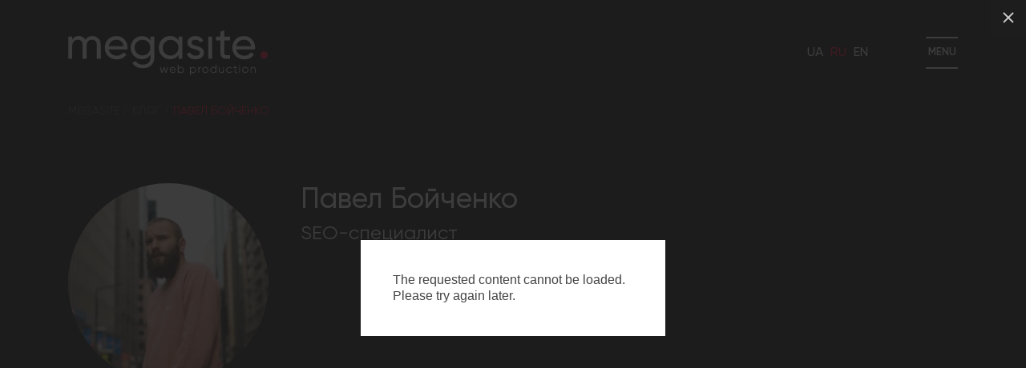

--- FILE ---
content_type: text/html; charset=UTF-8
request_url: https://megasite.ua/pavel-boychenko
body_size: 12151
content:
<!DOCTYPE html><html lang="ru" prefix="og: http://ogp.me/ns#"><head>    <meta charset="UTF-8">    <meta http-equiv="X-UA-Compatible" content="IE=edge">    <meta name="viewport" content="width=device-width, initial-scale=1.0, maximum-scale=5">    <title>Павел Бойченко - SEO специалист IT-компании MEGASITE</title>    <meta name="description" content="Павел Бойченко - SEO специалист с многолетним опытом в продвижении сайтов. Автор статей про оптимизацию, продвижение, анализ сайтов конкурентов, аудиты сайтов."/>    <meta name="keywords" content=""/>    <meta name="facebook-domain-verification" content="bh6tu4bx7eg24lwrkfewjxhqoa3ft8" />            <link rel="canonical" href="https://megasite.ua/pavel-boychenko">        <link rel='alternate' hreflang='uk' href='https://megasite.ua/ua/pavel-boychenko' ><link rel='alternate' hreflang='ru' href='https://megasite.ua/pavel-boychenko' ><link rel='alternate' hreflang='en' href='https://megasite.ua/en/pavel-boychenko' ><link rel='alternate'  hreflang='x-default' hreflang='ru' href='https://megasite.ua/pavel-boychenko' >                                        <meta property="og:title" content="Павел Бойченко - SEO специалист IT-компании MEGASITE" /><meta property="og:description" content="Павел Бойченко - SEO специалист с многолетним опытом в продвижении сайтов. Автор статей про оптимизацию, продвижение, анализ сайтов конкурентов, аудиты сайтов." /><meta property="og:url" content="https://megasite.ua/pavel-boychenko" /><meta property="og:site_name" content="MEGASITE" /><meta property="og:image" content="https://megasite.ua/resizer/no_cache/?root=./upload/blog/sections/&image=48024714aa0df556e6a1379e7642.jpg&type=c" />        <link rel="shortcut icon" href="/images/favicon.png">        <!--[if lt IE 10]>    <link rel="stylesheet" type="text/css" href="/style/cssIE.css"/>    <![endif]-->          <!-- Google Tag Manager -->       <script>(function(w,d,s,l,i){w[l]=w[l]||[];w[l].push({'gtm.start':                   new Date().getTime(),event:'gtm.js'});var f=d.getElementsByTagName(s)[0],               j=d.createElement(s),dl=l!='dataLayer'?'&l='+l:'';j.async=true;j.src=               'https://www.googletagmanager.com/gtm.js?id='+i+dl;f.parentNode.insertBefore(j,f);           })(window,document,'script','dataLayer','GTM-M9P6NHC');</script>       <!-- End Google Tag Manager -->       <!-- Meta Pixel Code -->       <script>           !function(f,b,e,v,n,t,s)           {if(f.fbq)return;n=f.fbq=function(){n.callMethod?               n.callMethod.apply(n,arguments):n.queue.push(arguments)};               if(!f._fbq)f._fbq=n;n.push=n;n.loaded=!0;n.version='2.0';               n.queue=[];t=b.createElement(e);t.async=!0;               t.src=v;s=b.getElementsByTagName(e)[0];               s.parentNode.insertBefore(t,s)}(window, document,'script',               'https://connect.facebook.net/en_US/fbevents.js');           fbq('init', '637271408114193');           fbq('track', 'PageView');       </script>       <!-- End Meta Pixel Code -->       <!-- Start ringostatAnalytics -->       <script type="text/javascript">           (function (d,s,u,e,p) {               p=d.getElementsByTagName(s)[0],e=d.createElement(s),e.async=1,e.src=u,p.parentNode.insertBefore(e, p);           })(document, 'script', 'https://script.ringostat.com/v4/b8/b89c7e672ecc0b3b501fc05e3f4bc97b3cbeb757.js');           var pw = function() {if (typeof(ringostatAnalytics) === "undefined") {setTimeout(pw,100);} else {ringostatAnalytics.sendHit('pageview');}};           pw();       </script>       <!-- End ringostatAnalytics -->       <!-- Start gaconnector -->       <script src="https://ta.gaconnector.com/gaconnector.js" type="text/javascript"></script>       <!-- End gaconnector -->       <script>           (function(w,d,t,r,u)           {               var f,n,i;               w[u]=w[u]||[],f=function()               {                   var o={ti:"343155781", enableAutoSpaTracking: true};                   o.q=w[u],w[u]=new UET(o),w[u].push("pageLoad")               },                   n=d.createElement(t),n.src=r,n.async=1,n.onload=n.onreadystatechange=function()               {                   var s=this.readyState;                   s&&s!=="loaded"&&s!=="complete"||(f(),n.onload=n.onreadystatechange=null)               },                   i=d.getElementsByTagName(t)[0],i.parentNode.insertBefore(n,i)           })           (window,document,"script","//bat.bing.com/bat.js","uetq");       </script>       <!-- BEGIN PLERDY CODE -->       <script type="text/javascript" defer data-plerdy_code='1'>           var _protocol="https:"==document.location.protocol?"https://":"http://";           _site_hash_code = "03c8eb0be88e053de39a411ba27de93a",_suid=62077, plerdyScript=document.createElement("script");           plerdyScript.setAttribute("defer",""),plerdyScript.dataset.plerdymainscript="plerdymainscript",               plerdyScript.src="https://a.plerdy.com/public/js/click/main.js?v="+Math.random();           var plerdymainscript=document.querySelector("[data-plerdymainscript='plerdymainscript']");           plerdymainscript&&plerdymainscript.parentNode.removeChild(plerdymainscript);           try{document.head.appendChild(plerdyScript)}catch(t){console.log(t,"unable add script tag")}       </script>       <!-- END PLERDY CODE -->   </head><body class="section-page url_string-pavel-boychenko"><link rel="stylesheet" href="/style/index_1765790841.css"><!-- Start gaconnector -->    <script type="text/javascript">gaconnector2.track("0966b962e0b8f357ac436b1e45da3e1d");</script><!-- End gaconnector --><!-- Google Tag Manager (noscript) -->    <noscript>        <iframe src="https://www.googletagmanager.com/ns.html?id=GTM-M9P6NHC" height="0" width="0" style="display:none;visibility:hidden"></iframe>    </noscript><!-- End Google Tag Manager (noscript) --><noscript><img height="1" width="1" style="display:none"               src="https://www.facebook.com/tr?id=637271408114193&ev=PageView&noscript=1"    /></noscript><script>    var isMobile = {        Android: function () {            return navigator.userAgent.match(/Android/i);        },        BlackBerry: function () {            return navigator.userAgent.match(/BlackBerry/i);        },        iOS: function () {            return navigator.userAgent.match(/iPhone|iPad|iPod/i);        },        Opera: function () {            return navigator.userAgent.match(/Opera Mini/i);        },        Windows: function () {            return navigator.userAgent.match(/IEMobile/i);        },        any: function () {            return (                isMobile.Android()                || isMobile.BlackBerry()                || isMobile.iOS()                || isMobile.Opera()                || isMobile.Windows()            );        }    };    document.documentElement.setAttribute('data-mobile', (isMobile.any() || window.innerWidth < 1024) ? 'true' : 'false');</script><div class="wrap">    <header id="site-header">        <div class="container ac-jb">                            <a href="https://megasite.ua/" class="logo">                    Megasite logo                    <img width="249" height="56" loading="lazy" src="/images/svg/logo_black.svg" class="black_logo"                         alt="Megasite logo black">                    <img width="249" height="56" loading="lazy" src="/images/svg/logo_white.svg" class="white_logo"                         alt="Megasite logo white">                </a>                        <div class="ac-jc">                <div class="desktop_choose-language">                    <div class="desktop_choose-language">                        <div class="desktop_lang_list">                                                                                                <a class="desktop_lang-link js_set_lang_cookie" data-lang="ua" href="https://megasite.ua/ua/pavel-boychenko">UA</a>                                                                                                                                <span class="desktop_lang-link active">RU</span>                                                                                                                                <a class="desktop_lang-link js_set_lang_cookie" data-lang="en" href="https://megasite.ua/en/pavel-boychenko">EN</a>                                                                                    </div>                    </div>                </div>                <label class="burger cursor_active">                    <span class="cursor_active"></span>                    <span  class="cursor_active">Menu</span>                    <span  class="cursor_active"></span>                </label>            </div>        </div>    </header>    <div class="mobile-menu">                    <div class="container menu_content">        <ul class="nav menu_column first">                            <li class="item-level-0">                    <a href="https://megasite.ua/portfolio"                       class="link-level-0">Портфолио</a>                                    </li>                            <li class="item-level-0">                    <a href="https://megasite.ua/about"                       class="link-level-0">О студии</a>                                    </li>                            <li class="item-level-0">                    <a href="https://megasite.ua/reviews"                       class="link-level-0">Отзывы</a>                                    </li>                            <li class="item-level-0">                    <a href="https://megasite.ua/blog"                       class="link-level-0">Блог</a>                                    </li>                            <li class="item-level-0">                    <a href="https://megasite.ua/careers"                       class="link-level-0">Вакансии</a>                                    </li>                            <li class="item-level-0">                    <a href="https://megasite.ua/contacts"                       class="link-level-0">Контакты</a>                                    </li>                    </ul>        <div class="menu_column second">    <ul class="services-nav">                    <li data-iteration="0">                <a class="services_title" href="https://megasite.ua/services">Услуги по разработке</a>                                    <ul >                                                                                    <li class="item-level-0">                                    <a class="service_link-level-0" href="https://megasite.ua/internet-shops">Интернет-магазины</a>                                </li>                                                                                                                <li class="item-level-0">                                    <a class="service_link-level-0" href="https://megasite.ua/corporative-website">Корпоративные сайты</a>                                </li>                                                                                                                <li class="item-level-0">                                    <a class="service_link-level-0" href="https://megasite.ua/landing-page">Landing page</a>                                </li>                                                                                                                <li class="item-level-0">                                    <a class="service_link-level-0" href="https://megasite.ua/u-commerce">Шаблонный интернет-магазин</a>                                </li>                                                                                                                <li class="item-level-0">                                    <a class="service_link-level-0" href="https://megasite.ua/u-corp">Шаблонный корпоративный сайт</a>                                </li>                                                                                                                <li class="item-level-0">                                    <a class="service_link-level-0" href="https://megasite.ua/complex-web-projects">Сложные веб-проекты</a>                                </li>                                                                                                                <li class="item-level-0">                                    <a class="service_link-level-0" href="https://megasite.ua/mobile-applications">Мобильные приложения</a>                                </li>                                                                        </ul>                            </li>                    <li data-iteration="1">                <a class="services_title" href="https://megasite.ua/digital-marketing">Digital marketing</a>                                    <ul >                                                                                                                        <li class="item-level-0">                                        <a class="service_link-level-0" href="https://megasite.ua/seo">SEO-продвижение</a>                                    </li>                                                                                                                                                                                        <li class="item-level-0">                                        <a class="service_link-level-0" href="https://megasite.ua/ppc">Контекстная реклама</a>                                    </li>                                                                                                                                                                                        <li class="item-level-0">                                        <a class="service_link-level-0" href="https://megasite.ua/reklama-v-sotsialnih-setyah">Реклама в социальных сетях</a>                                    </li>                                                                                                                                                                                        <li class="item-level-0">                                        <a class="service_link-level-0" href="https://megasite.ua/tovarnaya-reklama">Товарная реклама</a>                                    </li>                                                                                                                                                                                        <li class="item-level-0">                                        <a class="service_link-level-0" href="https://megasite.ua/seo-audit-sayta">SEO-аудит</a>                                    </li>                                                                                                                                                                                        <li class="item-level-0">                                        <a class="service_link-level-0" href="https://megasite.ua/retargeting">Ретаргетинг</a>                                    </li>                                                                                                                                                                                        <li class="item-level-0">                                        <a class="service_link-level-0" href="https://megasite.ua/kompleksnoe-prodvigenie-sayta">Комплексное продвижение сайта</a>                                    </li>                                                                                                                                                                                                                                                                                                                                                                                                                                                                                                                                                                                                                                                                                                                                                                                                                                                                                                                                                                                                                                                                                                                                                                                                </ul>                            </li>            </ul></div>        <div class="menu_button_wrap">            <div class="menu_button cursor_active" data-touch='false' data-fancybox data-src="https://megasite.ua/forms/show/contact/?title=1" data-type="ajax">Оставить<br>заявку</div>        </div>    </div>                            <div class="mobile_menu-bottom">        <div class="container">            <div class="menu_column first ac">                <a href="tel:380951000119" class="phone icon-item menu_link-bottom ac">                                        <svg class="icon" width="18" height="18" viewBox="0 0 18 18" fill="none" xmlns="http://www.w3.org/2000/svg">                                            <path d="M10.9075 12.1828C10.6797 11.9534 10.6797 11.4946 10.6797 11.2652C10.9075 10.8065 11.5907 10.1183 12.5018 10.1183C13.6406 10.1183 16.3737 12.1828 16.8292 13.1004C17.0569 13.5591 17.0569 14.0179 16.8292 14.4767C16.6014 15.6237 15.9182 16.3118 15.0071 16.7706C14.5516 17 14.0961 17 13.6406 17C13.1851 17 12.7295 17 12.274 16.7706C9.76868 15.6237 7.4911 14.2473 5.66904 12.4122C3.84698 10.5771 2.48043 8.28315 1.34164 5.75985C0.886121 4.84229 0.886121 3.92473 1.34164 3.00717C1.79715 2.08961 2.48043 1.63082 3.61922 1.17204C4.07473 0.942652 4.53025 0.942652 4.98577 1.17204C6.12456 1.63082 8.17438 4.38351 8.17438 5.53047C8.17438 6.67742 7.4911 7.1362 7.03559 7.36559C6.58007 7.59498 6.35231 7.36559 5.8968 7.1362" stroke="#FD0037" stroke-width="2" stroke-linecap="round"/>                                        </svg>                                        +38 (095) 1000 119</a>            </div>            <div class="menu_column second ac">            </div>            <div class="menu_column third">                <div class="footer_social_list">                    <a class="footer_social_link" target="_blank" href="https://www.facebook.com/megasiteagency/" style="font-size: 0;">Facebook                        <svg class="footer_social_icon">                            <use xlink:href="/images/sprites/sprite.svg#facebook"></use>                        </svg>                    </a>                    <a class="footer_social_link" target="_blank" href="https://www.instagram.com/megasite_agency/" style="font-size: 0;">Instagram                        <svg class="footer_social_icon">                            <use xlink:href="/images/sprites/sprite.svg#instagram"></use>                        </svg>                    </a>                    <a class="footer_social_link" target="_blank" href="https://www.linkedin.com/company/megasite/" style="font-size: 0;">Linkedin                        <svg class="footer_social_icon">                            <use xlink:href="/images/sprites/sprite.svg#linkedin"></use>                        </svg>                    </a>                    <a class="footer_social_link" target="_blank" href="https://www.tiktok.com/@megasite_web?_t=8rjp6JPotFQ" style="font-size: 0;">TikTok                        <svg class="footer_social_icon" viewBox="0 0 24 32" xmlns="http://www.w3.org/2000/svg" xml:space="preserve">                            <path style="transform: translateY(4px)" d="M19.589 6.686a4.793 4.793 0 0 1-3.77-4.245V2h-3.445v13.672a2.896 2.896 0 0 1-5.201 1.743l-.002-.001.002.001a2.895 2.895 0 0 1 3.183-4.51v-3.5a6.329 6.329 0 0 0-5.394 10.692 6.33 6.33 0 0 0 10.857-4.424V8.687a8.182 8.182 0 0 0 4.773 1.526V6.79a4.831 4.831 0 0 1-1.003-.104z"/>                        </svg>                    </a>                </div>            </div>            <div class="menu_column last flex_end">                                <div class="choose-language mobile">                                                                    <a class="lang-link menu_link-bottom js_set_lang_cookie" data-lang="ua" href="https://megasite.ua/ua/pavel-boychenko">UA</a>                                                                                            <span class="lang-link menu_link-bottom active">RU</span>                                                                                            <a class="lang-link menu_link-bottom js_set_lang_cookie" data-lang="en" href="https://megasite.ua/en/pavel-boychenko">EN</a>                                                                </div>                            </div>            <div class="menu_button menu_button-mobile cursor_active" data-touch='false' data-fancybox data-src="https://megasite.ua/forms/show/contact/?title=1" data-type="ajax">Оставить<br>заявку</div>        </div>    </div>            </div>        <div class="container">        <ul class="breadcrumbs" itemscope="" itemtype="http://schema.org/BreadcrumbList">            <li itemprop="itemListElement" itemscope="" itemtype="http://schema.org/ListItem">                <a href="https://megasite.ua/" itemprop="item">                    <span itemprop="name">MEGASITE</span>                </a>                <meta itemprop="position" content="0">            </li>            <li itemprop="itemListElement" itemscope="" itemtype="http://schema.org/ListItem">                <a href="https://megasite.ua/blog" itemprop="item">                    <span itemprop="name">Блог</span>                </a>                <meta itemprop="position" content="1">            </li>            <li itemprop="itemListElement" itemscope="" itemtype="http://schema.org/ListItem">                                    <a href="https://megasite.ua/pavel-boychenko" itemprop="item">                        <span itemprop="name">Павел Бойченко</span>                    </a>                <meta itemprop="position" content="2">            </li>        </ul>        <div class="author_item">            <div class="author_item_image" data-waypoint="85" data-animate='left'>                <img  width='250' height='250' rel='preload' loading='lazy'  src='https://megasite.ua/./cache/cache_image/b/b4107f4a0544de5076bfb3e113515758.webp' alt='Павел Бойченко'>            </div>            <div class="author_item_column">                <h1 class="author_item_column_name" data-waypoint="85" data-animate='bottom'>                    Павел Бойченко                </h1>                <div class="author_item_column_position" data-waypoint="85" data-animate='bottom'>SEO-специалист</div>                <div class="author_item_column_text" data-waypoint="85" data-animate='bottom'></div>            </div>        </div>    </div>            <script type="application/ld+json">            {              "@context": "http://schema.org",              "@type": "Person",              "name": "Павел Бойченко",              "image": "/upload/blog/sections/4/48024714aa0df556e6a1379e7642.jpg",              "jobTitle": "SEO-специалист",              "url": "https://megasite.ua/pavel-boychenko"            }        </script>                <div class="padding_top">            <div class="container">                <div class="h2" data-waypoint="85" data-animate='bottom'>Статьи автора:</div>                <div class="blog_grid">                                                <a href="https://megasite.ua/skorost-sayta-i-core-web-vitals-v-2025-chto-izmenilos" class="blog_item" data-waypoint="95" data-animate='right'>                    <span class="blog_item_label blog_item_label-seo">SEO</span>                            <img  class="blog_item_image portfolio_cursor" width='395' height='320' rel='preload' loading='lazy'  src='https://megasite.ua/./cache/cache_image/4/4d5bed0d78c3f3d05cc7d61d81d8e644.webp' alt='Скорость сайта и Core Web Vitals в 2025: что изменилось'>                <span class="blog_item_text_sector">            <span class="blog_item_text_sector-top">                <span class="blog_item_date">22 окт 2025</span>                <span class="blog_item_views">                    <svg class="blog_item_views_svg">                        <use xlink:href="/images/sprites/sprite.svg#view"></use>                    </svg>                    270</span>            </span>            <span class="blog_item_title">Скорость сайта и Core Web Vitals в 2025: что изменилось</span>            <span class="blog_item_description">В этом году Google обновил рекомендации для Core Web Vitals, в этой статье более детально рассмотрим их.</span>        </span>    </a>                                                <a href="https://megasite.ua/optimizatsiya-izobrageniy-i-video-formati-cdn-i-dostupnost" class="blog_item" data-waypoint="95" data-animate='right'>                    <span class="blog_item_label blog_item_label-seo">SEO</span>                            <img  class="blog_item_image portfolio_cursor" width='395' height='320' rel='preload' loading='lazy'  src='https://megasite.ua/./cache/cache_image/5/5cf566008460b776f2cd251e120c0c92.webp' alt='Оптимизация изображений и видео: форматы, CDN и доступность'>                <span class="blog_item_text_sector">            <span class="blog_item_text_sector-top">                <span class="blog_item_date">15 сен 2025</span>                <span class="blog_item_views">                    <svg class="blog_item_views_svg">                        <use xlink:href="/images/sprites/sprite.svg#view"></use>                    </svg>                    339</span>            </span>            <span class="blog_item_title">Оптимизация изображений и видео: форматы, CDN и доступность</span>            <span class="blog_item_description">Какие оптимальные форматы изображений и видео для сайта расскажем в этой статье</span>        </span>    </a>                                                <a href="https://megasite.ua/kak-vibrat-domen-i-hosting-dlya-sayta" class="blog_item" data-waypoint="95" data-animate='right'>                    <span class="blog_item_label blog_item_label-seo">SEO</span>                            <img  class="blog_item_image portfolio_cursor" width='395' height='320' rel='preload' loading='lazy'  src='https://megasite.ua/./cache/cache_image/6/629baa35d30f4d2b2be12707f3084236.webp' alt='Как выбрать домен и хостинг для сайта'>                <span class="blog_item_text_sector">            <span class="blog_item_text_sector-top">                <span class="blog_item_date">09 сен 2025</span>                <span class="blog_item_views">                    <svg class="blog_item_views_svg">                        <use xlink:href="/images/sprites/sprite.svg#view"></use>                    </svg>                    388</span>            </span>            <span class="blog_item_title">Как выбрать домен и хостинг для сайта</span>            <span class="blog_item_description">Перед запуском сайта, нужно выбрать два важных элемента: домен — его адрес в интернете, и хостинг — место, где он будет храниться.</span>        </span>    </a>                                                <a href="https://megasite.ua/migratsiya-sayta-cheklist-kak-pereehat-na-noviy-domencms-bez-poter-seo" class="blog_item" data-waypoint="95" data-animate='right'>                    <span class="blog_item_label blog_item_label-seo">SEO</span>                            <img  class="blog_item_image portfolio_cursor" width='395' height='320' rel='preload' loading='lazy'  src='https://megasite.ua/./cache/cache_image/1/171225a32f2b1d747b0c9fc3b4a196ba.webp' alt='Миграция сайта: чеклист — как переехать на новый домен/CMS без потерь SEO'>                <span class="blog_item_text_sector">            <span class="blog_item_text_sector-top">                <span class="blog_item_date">09 сен 2025</span>                <span class="blog_item_views">                    <svg class="blog_item_views_svg">                        <use xlink:href="/images/sprites/sprite.svg#view"></use>                    </svg>                    406</span>            </span>            <span class="blog_item_title">Миграция сайта: чеклист — как переехать на новый домен/CMS без потерь SEO</span>            <span class="blog_item_description">Чеклист - как перенести ресурс без ущерба для SEO.</span>        </span>    </a>                                                <a href="https://megasite.ua/poisk-po-saytu-kak-sdelat-vnutrenniy-poisk-kotoriy-deystvitelno-prodaet" class="blog_item" data-waypoint="95" data-animate='right'>                    <span class="blog_item_label blog_item_label-seo">SEO</span>                            <img  class="blog_item_image portfolio_cursor" width='395' height='320' rel='preload' loading='lazy'  src='https://megasite.ua/./cache/cache_image/d/d9804e423d5b886adfbb2270123c6a3e.webp' alt='Поиск по сайту: как сделать внутренний поиск, который действительно продает'>                <span class="blog_item_text_sector">            <span class="blog_item_text_sector-top">                <span class="blog_item_date">01 сен 2025</span>                <span class="blog_item_views">                    <svg class="blog_item_views_svg">                        <use xlink:href="/images/sprites/sprite.svg#view"></use>                    </svg>                    434</span>            </span>            <span class="blog_item_title">Поиск по сайту: как сделать внутренний поиск, который действительно продает</span>            <span class="blog_item_description">В этой статье мы расскажем как сделать внутренний поиск в эффективный инструмент продаж.</span>        </span>    </a>                                                <a href="https://megasite.ua/master-klass-po-strukturirovannim-dannim-kak-poluchat-snippeti-i-rich-results" class="blog_item" data-waypoint="95" data-animate='right'>                    <span class="blog_item_label blog_item_label-seo">SEO</span>                            <img  class="blog_item_image portfolio_cursor" width='395' height='320' rel='preload' loading='lazy'  src='https://megasite.ua/./cache/cache_image/2/26e9b9daed5c493734ea5cfe079fd287.webp' alt='Мастер-класс по структурированным данным: как получать сниппеты и rich results'>                <span class="blog_item_text_sector">            <span class="blog_item_text_sector-top">                <span class="blog_item_date">29 авг 2025</span>                <span class="blog_item_views">                    <svg class="blog_item_views_svg">                        <use xlink:href="/images/sprites/sprite.svg#view"></use>                    </svg>                    438</span>            </span>            <span class="blog_item_title">Мастер-класс по структурированным данным: как получать сниппеты и rich results</span>            <span class="blog_item_description">Как их использовать микроразметку, чтобы поисковики понимали контент и показывали его в максимально выгодном формате — рассказываем в этой статье.</span>        </span>    </a>                                                <a href="https://megasite.ua/kak-ispolzovat-veb-analitiku-dlya-uluchsheniya-sayta-ot-dannih-k-resheniyam" class="blog_item" data-waypoint="95" data-animate='right'>                    <span class="blog_item_label blog_item_label-seo">SEO</span>                            <img  class="blog_item_image portfolio_cursor" width='395' height='320' rel='preload' loading='lazy'  src='https://megasite.ua/./cache/cache_image/8/8b0a499942aa825de83fda737a624293.webp' alt='Как использовать веб-аналитику для улучшения сайта: от данных к решениям'>                <span class="blog_item_text_sector">            <span class="blog_item_text_sector-top">                <span class="blog_item_date">24 авг 2025</span>                <span class="blog_item_views">                    <svg class="blog_item_views_svg">                        <use xlink:href="/images/sprites/sprite.svg#view"></use>                    </svg>                    443</span>            </span>            <span class="blog_item_title">Как использовать веб-аналитику для улучшения сайта: от данных к решениям</span>            <span class="blog_item_description">Какие инструменты веб аналитики нужны, что-бы находить слабые места и усиливать сильные стороны сайта — читайте в этой статье.</span>        </span>    </a>                                                <a href="https://megasite.ua/vnedrenie-ai-kak-ispolzovat-neyroseti-v-veb-proektah" class="blog_item" data-waypoint="95" data-animate='right'>                    <span class="blog_item_label blog_item_label-seo">SEO</span>                            <img  class="blog_item_image portfolio_cursor" width='395' height='320' rel='preload' loading='lazy'  src='https://megasite.ua/./cache/cache_image/b/ba73805f545b795361254b494d9d8146.webp' alt='Внедрение AI: как использовать нейросети в веб-проектах'>                <span class="blog_item_text_sector">            <span class="blog_item_text_sector-top">                <span class="blog_item_date">01 авг 2025</span>                <span class="blog_item_views">                    <svg class="blog_item_views_svg">                        <use xlink:href="/images/sprites/sprite.svg#view"></use>                    </svg>                    705</span>            </span>            <span class="blog_item_title">Внедрение AI: как использовать нейросети в веб-проектах</span>            <span class="blog_item_description">Подробнее, как использовать AI при создании и наполнении сайтов, читайте дальше.</span>        </span>    </a>                                                <a href="https://megasite.ua/low-code-i-no-code-kogda-oni-zamenyat-razrabotku-s-nulya" class="blog_item" data-waypoint="95" data-animate='right'>                    <span class="blog_item_label blog_item_label-web">Web</span>                            <img  class="blog_item_image portfolio_cursor" width='395' height='320' rel='preload' loading='lazy'  src='https://megasite.ua/./cache/cache_image/e/e97b2923a4badc63ab2ace363e60e9e5.webp' alt='Low-code и no-code: когда они заменят разработку с нуля'>                <span class="blog_item_text_sector">            <span class="blog_item_text_sector-top">                <span class="blog_item_date">29 июл 2025</span>                <span class="blog_item_views">                    <svg class="blog_item_views_svg">                        <use xlink:href="/images/sprites/sprite.svg#view"></use>                    </svg>                    522</span>            </span>            <span class="blog_item_title">Low-code и no-code: когда они заменят разработку с нуля</span>            <span class="blog_item_description">В каких случаях low-code и no-code действительно эффективны, а когда без программиста не обойтись? Давайте разбираться.</span>        </span>    </a>                                                <a href="https://megasite.ua/golosovoy-poisk-i-seo-podgotovte-sayt-pod-okey-google" class="blog_item" data-waypoint="95" data-animate='right'>                    <span class="blog_item_label blog_item_label-seo">SEO</span>                            <img  class="blog_item_image portfolio_cursor" width='395' height='320' rel='preload' loading='lazy'  src='https://megasite.ua/./cache/cache_image/9/929a047eb14d8719e9eea017eef28b7f.webp' alt='Голосовой поиск и SEO: подготовьте сайт под «Окей, Google»'>                <span class="blog_item_text_sector">            <span class="blog_item_text_sector-top">                <span class="blog_item_date">23 июл 2025</span>                <span class="blog_item_views">                    <svg class="blog_item_views_svg">                        <use xlink:href="/images/sprites/sprite.svg#view"></use>                    </svg>                    447</span>            </span>            <span class="blog_item_title">Голосовой поиск и SEO: подготовьте сайт под «Окей, Google»</span>            <span class="blog_item_description">Как подготовить сайт под «Окей, Google», читайте дальше в этой статье.</span>        </span>    </a>                                    </div>            </div>                    <div class="pagination" data-waypoint="95" data-animate='bottom'>        <div class="container">                            <span class="prev disabled">                    <svg xmlns="http://www.w3.org/2000/svg" width="22" height="22" viewBox="0 0 22 22" fill="none">                        <path d="M15.1731 18.207L7.58692 10.6208L15.1731 3.0346" stroke="white" stroke-width="2"/>                    </svg>                </span>                        <div class="pagination_list">                                                                            <span class="pagination_item active"><a class="pagination_link" href="javascript:void(0)">1</a></span>                                                                                                            <span class="pagination_item"><a class="pagination_link" href="https://megasite.ua/pavel-boychenko/page2">2</a></span>                                                                                                                        <span class="pagination_item"><a class="pagination_link" href="javascript:void(0)">...</a></span>                                        <span class="pagination_item"><a class="pagination_link" href="https://megasite.ua/pavel-boychenko/page5">5</a></span>                            </div>                            <span class="next">                    <a class="pagination_link" href="https://megasite.ua/pavel-boychenko/page2">                    <svg xmlns="http://www.w3.org/2000/svg" width="22" height="22" viewBox="0 0 22 22" fill="none">                        <path d="M6.82688 3.79299L14.4131 11.3792L6.82688 18.9654" stroke="white" stroke-width="2"/>                    </svg>                    </a>                </span>                    </div>    </div>        </div>        <div class="container">                    <div class="seo_wrap padding_top">    <div class="seo_row">        <div class="seo_contacts seo_column">                            <div class="h2 seo_h2">Хотите получить оценку проекта?<span><br> Звоните/пишите:</span></div>                        <div class="seo_tabs tabs">            <ul class="seo_tab_list tab-list">                                                <li class="seo_tab_item"><a class="seo_tab_link" href="#tab-1">Украина</a>                    </li>                                                                <li class="seo_tab_item"><a class="seo_tab_link" href="#tab-2">Болгария</a>                    </li>                                                                <li class="seo_tab_item"><a class="seo_tab_link" href="#tab-3">Польша</a>                    </li>                                                                </ul>                                    <div id="tab-1" class="seo_tab_content">                                <div class="seo_contact_item phone flex ac">            <svg class="seo_contact_icon">                <use xlink:href="/images/sprites/sprite.svg#seo_phone"></use>            </svg>            <a  href="tel:380951000119">+38 (095) 1000 119</a>        </div>                <a class="seo_contact_item mail" href="/cdn-cgi/l/email-protection#b696c5d4f6dbd3d1d7c5dfc2d398c3d7">            <svg class="seo_contact_icon">                <use xlink:href="/images/sprites/sprite.svg#seo_email"></use>            </svg>             <span class="__cf_email__" data-cfemail="d1a2b391bcb4b6b0a2b8a5b4ffa4b0">[email&#160;protected]</span></a>                <a href="https://www.google.com/maps/place/%D0%9A%D0%B8%D0%B5%D0%B2" target="_blank" class="seo_contact_item address">            <svg class="seo_contact_icon">                <use xlink:href="/images/sprites/sprite.svg#seo_address"></use>            </svg>            Киев</a>                    </div>                                                <div id="tab-2" class="seo_tab_content">                                <div class="seo_contact_item phone flex ac">            <svg class="seo_contact_icon">                <use xlink:href="/images/sprites/sprite.svg#seo_phone"></use>            </svg>            <a  href="tel:359879654389">+359 879 654 389</a>        </div>                <a class="seo_contact_item mail" href="/cdn-cgi/l/email-protection#631008230e0604024e100a17064d000c0e4d1602">            <svg class="seo_contact_icon">                <use xlink:href="/images/sprites/sprite.svg#seo_email"></use>            </svg>            <span class="__cf_email__" data-cfemail="c9baa289a4acaea8e4baa0bdace7aaa6a4e7bca8">[email&#160;protected]</span></a>                <a href="https://www.google.com/maps/place/%D0%91%D1%83%D1%80%D0%B3%D0%B0%D1%81" target="_blank" class="seo_contact_item address">            <svg class="seo_contact_icon">                <use xlink:href="/images/sprites/sprite.svg#seo_address"></use>            </svg>            Бургас</a>                    </div>                                                <div id="tab-3" class="seo_tab_content">                                <div class="seo_contact_item phone flex ac">            <svg class="seo_contact_icon">                <use xlink:href="/images/sprites/sprite.svg#seo_phone"></use>            </svg>            <a  href="tel:48452878602">+48 452 878 602</a>        </div>                <a class="seo_contact_item mail" href="/cdn-cgi/l/email-protection#0c7f674c61696b6d217f657869226f636122796d2c">            <svg class="seo_contact_icon">                <use xlink:href="/images/sprites/sprite.svg#seo_email"></use>            </svg>            <span class="__cf_email__" data-cfemail="681b0328050d0f09451b011c0d460b0705461d09">[email&#160;protected]</span> </a>                <a href="https://www.google.com/maps/place/%D0%92%D0%B0%D1%80%D1%88%D0%B0%D0%B2%D0%B0" target="_blank" class="seo_contact_item address">            <svg class="seo_contact_icon">                <use xlink:href="/images/sprites/sprite.svg#seo_address"></use>            </svg>            Варшава</a>                    </div>                                            </div>                    </div>                    <div class="seo_text seo_text_fix seo_column">                                                                <div class="validation request_form custom-form">        <div class="h2 seo_h2">Или <span>оставьте заявку</span></div>        <div class="form_text">Мы свяжемся с Вами в ближайшее время</div>        <form name="showForm_request" id="83f0a15f23a3ded8ff0f70a83299dae9" action="https://megasite.ua/forms/show/request/" method="post" enctype="multipart/form-data"><input type="hidden" name="__myform_unique" value="f24310c1027d0a91df33a73bc97d71c8" />        <div class="form-success">                                                <div class="validation-field text">                        <span class="error">error</span>                        <input type="text" name="name" value="" form="83f0a15f23a3ded8ff0f70a83299dae9" placeholder="Ваше имя*" />                        <div class="field_decor"></div>                        <div class="placeholder">Ваше имя</div>                    </div>                                                                <div class="validation-field text">                        <span class="error">error</span>                        <input type="tel" name="phone" value="" form="83f0a15f23a3ded8ff0f70a83299dae9" placeholder="Ваш телефон*" />                        <div class="field_decor"></div>                        <div class="placeholder">Ваш телефон</div>                    </div>                                                                <div class="validation-field text">                        <span class="error">error</span>                        <input type="email" name="email" value="" form="83f0a15f23a3ded8ff0f70a83299dae9" placeholder="Ваш E-mail" />                        <div class="field_decor"></div>                        <div class="placeholder">Ваш E-mail</div>                    </div>                                                                <label class="validation-field file_field cursor_active">                        <span class="error cursor_active"></span>                        <input type="file" name="file[]" multiple /><input form='83f0a15f23a3ded8ff0f70a83299dae9' type="hidden" name="MAX_FILE_SIZE" value="10485760" />                        <span class="file_field_text cursor_active">Есть техническое задание? <span class="cursor_active file_field_value" data-default="Загрузить файл">Загрузить файл <svg class="file_field_icon"><use xlink:href="/images/sprites/sprite.svg#file"></use></svg></span></span>                    </label>                                                                <div class="validation-field re_captcha_hidden">                        <span class="error">error</span>                        <input id="grecaptcha" value="grecaptcha_init" type="hidden" name="re_captcha"/><script data-cfasync="false" src="/cdn-cgi/scripts/5c5dd728/cloudflare-static/email-decode.min.js"></script><script>                        if(document.querySelector("[src='https://www.google.com/recaptcha/api.js?render=6LdW4y4hAAAAADdZtOo5_ZpssG0D0KM8GIjtPokk']") == null){                            var grecaptchaScript = document.createElement("script");                            grecaptchaScript.async = true;                            grecaptchaScript.setAttribute("src","https://www.google.com/recaptcha/api.js?render=6LdW4y4hAAAAADdZtOo5_ZpssG0D0KM8GIjtPokk");                            setTimeout(function() {                              document.body.appendChild(grecaptchaScript);                            }, 3000)                        }                        </script>                        <div class="field_decor"></div>                        <div class="placeholder"></div>                    </div>                                        <span class="button seo_button">                <span class="button_circle"></span>                <label class="button_inner">                    <span class="button_text_container">                        Отправить                    </span>                    <input type="submit" formnovalidate="formnovalidate"  class="button" value="Отправить">                </label>            </span>        </div>        </form>    </div>                                                </div>            </div></div>            </div></div><footer>    <div class="container">        <div class="footer_row">            <div class="footer_column footer_column-logo ac">                                    <a href="https://megasite.ua/" class="footer_logo">                        Megasite logo                        <img width="249" height="56" loading="lazy" src="/images/svg/logo_black.svg" class="footer_logo-black"                             alt="Megasite logo black">                        <img width="249" height="56" loading="lazy" src="/images/svg/logo_white.svg" class="footer_logo-white"                             alt="Megasite logo white">                    </a>                            </div>            <div class="footer_column footer_column-copyright">                <div class="footer_copyright">© 2010-2026 ООО &quot;МЕГА ВЕБ&quot; Создание сайтов</div>            </div>            <div class="footer_column footer_column-last flex ac">                <a class="footer_sitemap" href="https://megasite.ua/sitemap.html">Карта сайта </a>                <div class="footer_social_list">                    <a class="footer_social_link" target="_blank" href="https://www.facebook.com/megasiteagency/" style="font-size: 0;">Facebook                        <svg class="footer_social_icon">                            <use xlink:href="/images/sprites/sprite.svg#facebook"></use>                        </svg>                    </a>                    <a class="footer_social_link" target="_blank" href="https://www.instagram.com/megasite_agency/" style="font-size: 0;">Instagram                        <svg class="footer_social_icon">                            <use xlink:href="/images/sprites/sprite.svg#instagram"></use>                        </svg>                    </a>                    <a class="footer_social_link" target="_blank" href="https://www.linkedin.com/company/megasite/" style="font-size: 0;">Linkedin                        <svg class="footer_social_icon">                            <use xlink:href="/images/sprites/sprite.svg#linkedin"></use>                        </svg>                    </a>                    <a class="footer_social_link" target="_blank" href="https://www.tiktok.com/@megasite_web?_t=8rjp6JPotFQ" style="font-size: 0;">TikTok                        <svg class="footer_social_icon" viewBox="0 0 24 32" xmlns="http://www.w3.org/2000/svg" xml:space="preserve">                            <path style="transform: translateY(4px)" d="M19.589 6.686a4.793 4.793 0 0 1-3.77-4.245V2h-3.445v13.672a2.896 2.896 0 0 1-5.201 1.743l-.002-.001.002.001a2.895 2.895 0 0 1 3.183-4.51v-3.5a6.329 6.329 0 0 0-5.394 10.692 6.33 6.33 0 0 0 10.857-4.424V8.687a8.182 8.182 0 0 0 4.773 1.526V6.79a4.831 4.831 0 0 1-1.003-.104z"/>                        </svg>                    </a>                </div>            </div>        </div>    </div></footer><script type="text/javascript" src="/scripts/plugins_1765790843.js"></script><script src="/scripts/system.js"></script><label class="to_top" id="to_top">    <span>Вверх</span>    <svg xmlns="http://www.w3.org/2000/svg" width="45" height="22" viewBox="0 0 45 22" fill="none">        <path d="M33.6729 1.47754L43.1196 10.9243M43.1196 10.9243L33.6729 20.371M43.1196 10.9243L0.446785 10.9243" stroke-width="2"/>    </svg></label><div class="cursor_point hidden_cursor"></div><div class="cursor_circle hidden_cursor"></div><div class="contact_button">    <label for="contact_button" class="contact_button_label">        <svg class="contact_button_icon">            <use xlink:href="/images/sprites/sprite.svg#contact_button"></use>        </svg>    </label>    <input type="checkbox" id="contact_button" name="contact_checkbox">    <div class="contact_button_list">        <span                data-touch='false'                data-type="ajax"                data-fancybox data-src="https://megasite.ua/forms/show/messenger/?messenger=whatsapp://send?phone=+380951000119"                class="contact_button_item whatsapp">            <svg class="contact_button_item_icon">                <use xlink:href="/images/sprites/sprite.svg#whatsapp"></use>            </svg>        </span>        <span                data-touch='false'                data-type="ajax"                data-fancybox data-src="https://megasite.ua/forms/show/messenger/?messenger=viber://chat/?number=%2B380951000119"                class="contact_button_item viber">            <svg class="contact_button_item_icon">                <use xlink:href="/images/sprites/sprite.svg#viber"></use>            </svg>        </span>        <span                data-touch='false'                data-type="ajax"                data-fancybox data-src="https://megasite.ua/forms/show/messenger/?messenger=https://t.me/evgeniy_megasite_ua"                class="contact_button_item telegram">            <svg class="contact_button_item_icon">                <use xlink:href="/images/sprites/sprite.svg#telegram"></use>            </svg>        </span>                <span                data-touch='false'                data-type="ajax"                data-fancybox data-src="https://megasite.ua/forms/show/messenger/?messenger=tel:380951000119"                class="contact_button_item phone">            <svg class="contact_button_item_icon">                <use xlink:href="/images/sprites/sprite.svg#main_phone"></use>            </svg>        </span>        <div class="contact_button_list_close">            <svg width="12" height="12" viewBox="0 0 12 12" fill="none" xmlns="http://www.w3.org/2000/svg">                <path d="M7.07335 6.01433L11.7807 1.30698C12.0732 1.01477 12.0732 0.540643 11.7807 0.24843C11.4882 -0.0440324 11.0146 -0.0440324 10.7221 0.24843L6.0148 4.95578L1.3072 0.24843C1.01474 -0.0440324 0.541106 -0.0440324 0.248644 0.24843C-0.0438187 0.540643 -0.0438187 1.01477 0.248644 1.30698L4.95624 6.01433L0.248644 10.7217C-0.0438187 11.0139 -0.0438187 11.488 0.248644 11.7802C0.394875 11.9262 0.586523 11.9993 0.777921 11.9993C0.969319 11.9993 1.16097 11.9262 1.3072 11.78L6.0148 7.07264L10.7221 11.78C10.8684 11.9262 11.06 11.9993 11.2514 11.9993C11.4428 11.9993 11.6345 11.9262 11.7807 11.78C12.0732 11.4878 12.0732 11.0136 11.7807 10.7214L7.07335 6.01433Z" fill="white"/>            </svg>        </div>    </div></div>    <script>        let lang = $('html').attr( "lang") + '/';        if (lang == 'ru/') {            lang = ''        }        $.fancybox.open([            {                src  : window.location.origin + '/' + lang   + 'forms/lang_form/',                type : 'ajax',                touch: false            }        ]);    </script><div class="quiz_fixed_button_wrap ">    <span class="quiz_close_wrap cursor_active">        <div class="quiz_fixed_button_close cursor_active">            <svg width="12" height="12" viewBox="0 0 12 12" fill="none" xmlns="http://www.w3.org/2000/svg">                <path d="M7.07335 6.01433L11.7807 1.30698C12.0732 1.01477 12.0732 0.540643 11.7807 0.24843C11.4882 -0.0440324 11.0146 -0.0440324 10.7221 0.24843L6.0148 4.95578L1.3072 0.24843C1.01474 -0.0440324 0.541106 -0.0440324 0.248644 0.24843C-0.0438187 0.540643 -0.0438187 1.01477 0.248644 1.30698L4.95624 6.01433L0.248644 10.7217C-0.0438187 11.0139 -0.0438187 11.488 0.248644 11.7802C0.394875 11.9262 0.586523 11.9993 0.777921 11.9993C0.969319 11.9993 1.16097 11.9262 1.3072 11.78L6.0148 7.07264L10.7221 11.78C10.8684 11.9262 11.06 11.9993 11.2514 11.9993C11.4428 11.9993 11.6345 11.9262 11.7807 11.78C12.0732 11.4878 12.0732 11.0136 11.7807 10.7214L7.07335 6.01433Z" fill="white"/>            </svg>        </div>        <a href="https://megasite.ua/quiz" class="quiz_fixed_button_text cursor_active ac">        <span class="cursor_active">Онлайн просчет</span>        <span>            <svg xmlns="http://www.w3.org/2000/svg" width="34" height="34" viewBox="0 0 34 34" fill="none"><path fill-rule="evenodd" clip-rule="evenodd" d="M14.8047 10.8164C13.8177 10.8164 12.9229 11.6734 12.9229 12.8406C12.9229 13.6355 13.094 13.9991 13.2455 14.1924C13.4076 14.3992 13.6803 14.583 14.2172 14.7736L20.5935 16.9887C21.3038 17.2405 22.074 17.6178 22.6429 18.3435C23.2228 19.0833 23.4708 20.0244 23.4708 21.1588C23.4708 23.5338 21.6139 25.555 19.2168 25.555H15.2475C12.5937 25.555 10.5508 23.3243 10.5508 20.6843C10.5508 20.0293 11.0818 19.4983 11.7368 19.4983C12.3919 19.4983 12.9229 20.0293 12.9229 20.6843C12.9229 22.1243 14.0111 23.1829 15.2475 23.1829H19.2168C20.2039 23.1829 21.0987 22.326 21.0987 21.1588C21.0987 20.3638 20.9276 20.0002 20.7761 19.807C20.6139 19.6001 20.3412 19.4164 19.8044 19.2258L13.428 17.0106C12.7178 16.7589 11.9475 16.3816 11.3786 15.6558C10.7987 14.916 10.5508 13.975 10.5508 12.8406C10.5508 10.4655 12.4076 8.44434 14.8047 8.44434H18.774C21.4279 8.44434 23.4708 10.675 23.4708 13.315C23.4708 13.9701 22.9398 14.5011 22.2847 14.5011C21.6297 14.5011 21.0987 13.9701 21.0987 13.315C21.0987 11.875 20.0104 10.8164 18.774 10.8164H14.8047Z" fill="white"/><path fill-rule="evenodd" clip-rule="evenodd" d="M16.9995 6.3252C17.6546 6.3252 18.1856 6.85621 18.1856 7.51124V26.488C18.1856 27.143 17.6546 27.674 16.9995 27.674C16.3445 27.674 15.8135 27.143 15.8135 26.488V7.51124C15.8135 6.85621 16.3445 6.3252 16.9995 6.3252Z" fill="white"/><path fill-rule="evenodd" clip-rule="evenodd" d="M17 2.37209C8.92123 2.37209 2.37209 8.92123 2.37209 17C2.37209 25.0788 8.92123 31.6279 17 31.6279C25.0788 31.6279 31.6279 25.0788 31.6279 17C31.6279 8.92123 25.0788 2.37209 17 2.37209ZM0 17C0 7.61116 7.61116 0 17 0C26.3888 0 34 7.61116 34 17C34 26.3888 26.3888 34 17 34C7.61116 34 0 26.3888 0 17Z" fill="white"/></svg>        </span>    </a>        <a href="https://megasite.ua/quiz" class="quiz_fixed_button cursor_active ac-jc">            <svg xmlns="http://www.w3.org/2000/svg" width="34" height="34" viewBox="0 0 34 34" fill="none"><path fill-rule="evenodd" clip-rule="evenodd" d="M14.8047 10.8164C13.8177 10.8164 12.9229 11.6734 12.9229 12.8406C12.9229 13.6355 13.094 13.9991 13.2455 14.1924C13.4076 14.3992 13.6803 14.583 14.2172 14.7736L20.5935 16.9887C21.3038 17.2405 22.074 17.6178 22.6429 18.3435C23.2228 19.0833 23.4708 20.0244 23.4708 21.1588C23.4708 23.5338 21.6139 25.555 19.2168 25.555H15.2475C12.5937 25.555 10.5508 23.3243 10.5508 20.6843C10.5508 20.0293 11.0818 19.4983 11.7368 19.4983C12.3919 19.4983 12.9229 20.0293 12.9229 20.6843C12.9229 22.1243 14.0111 23.1829 15.2475 23.1829H19.2168C20.2039 23.1829 21.0987 22.326 21.0987 21.1588C21.0987 20.3638 20.9276 20.0002 20.7761 19.807C20.6139 19.6001 20.3412 19.4164 19.8044 19.2258L13.428 17.0106C12.7178 16.7589 11.9475 16.3816 11.3786 15.6558C10.7987 14.916 10.5508 13.975 10.5508 12.8406C10.5508 10.4655 12.4076 8.44434 14.8047 8.44434H18.774C21.4279 8.44434 23.4708 10.675 23.4708 13.315C23.4708 13.9701 22.9398 14.5011 22.2847 14.5011C21.6297 14.5011 21.0987 13.9701 21.0987 13.315C21.0987 11.875 20.0104 10.8164 18.774 10.8164H14.8047Z" fill="white"/><path fill-rule="evenodd" clip-rule="evenodd" d="M16.9995 6.3252C17.6546 6.3252 18.1856 6.85621 18.1856 7.51124V26.488C18.1856 27.143 17.6546 27.674 16.9995 27.674C16.3445 27.674 15.8135 27.143 15.8135 26.488V7.51124C15.8135 6.85621 16.3445 6.3252 16.9995 6.3252Z" fill="white"/><path fill-rule="evenodd" clip-rule="evenodd" d="M17 2.37209C8.92123 2.37209 2.37209 8.92123 2.37209 17C2.37209 25.0788 8.92123 31.6279 17 31.6279C25.0788 31.6279 31.6279 25.0788 31.6279 17C31.6279 8.92123 25.0788 2.37209 17 2.37209ZM0 17C0 7.61116 7.61116 0 17 0C26.3888 0 34 7.61116 34 17C34 26.3888 26.3888 34 17 34C7.61116 34 0 26.3888 0 17Z" fill="white"/></svg>        </a>    </span></div><div class="cookie_wrap ">    <link rel="stylesheet" href="/style/cookie_1765790843.css">        <div class="container">        <div class="cookie_row">            <div class="cookie_column">                <div class="cookie_text">Наш веб-сайт использует файлы cookie для улучшения вашего просмотра и предоставления персонализированного контента и рекламы. Испол <a href="https://megasite.ua/cookie-settings" class="cursor_active">Политикой использования файлов cookie</a>. При желании вы можете отключить файлы cookie в настройках вашего браузера.</div>            </div>            <label class="button cursor_active" id="cookie_button">                <span class="button_circle cursor_active"></span>                <span class="button_inner cursor_active">                    <span class="button_text_container cursor_active">                        Принять                    </span>                </span>            </label>        </div>    </div></div>    <script type="application/ld+json">        {            "@context": "http://schema.org/",            "@type": "PostalAddress",            "addressCountry": "Украина",            "addressLocality": "Киев",            "addressRegion": "UA",            "name": "IT-компания Мегасайт",            "postOfficeBoxNumber": "0200",            "postalCode": "02072"        }    </script><script type="application/ld+json">        {            "@context": "https://schema.org",            "@type": "LocalBusiness",            "name": "Megasite",            "image": "https://megasite.ua/images/svg/logo_black.svg",            "@id": "Megasite",            "url": "https://megasite.ua/",            "telephone": "+38 (095) 1000 119",            "priceRange": "грн",            "address": {                "@type": "PostalAddress",                "streetAddress": "ул. Бориса Гмыри, 16",                "addressLocality": "Киев",                "postalCode": "02140",                "addressCountry": "UA"            }        }    </script><script defer src="https://static.cloudflareinsights.com/beacon.min.js/vcd15cbe7772f49c399c6a5babf22c1241717689176015" integrity="sha512-ZpsOmlRQV6y907TI0dKBHq9Md29nnaEIPlkf84rnaERnq6zvWvPUqr2ft8M1aS28oN72PdrCzSjY4U6VaAw1EQ==" data-cf-beacon='{"version":"2024.11.0","token":"8fd8f4efa74e453bbc10a71268abd658","r":1,"server_timing":{"name":{"cfCacheStatus":true,"cfEdge":true,"cfExtPri":true,"cfL4":true,"cfOrigin":true,"cfSpeedBrain":true},"location_startswith":null}}' crossorigin="anonymous"></script>
</body></html>

--- FILE ---
content_type: text/html; charset=utf-8
request_url: https://www.google.com/recaptcha/api2/anchor?ar=1&k=6LdW4y4hAAAAADdZtOo5_ZpssG0D0KM8GIjtPokk&co=aHR0cHM6Ly9tZWdhc2l0ZS51YTo0NDM.&hl=en&v=PoyoqOPhxBO7pBk68S4YbpHZ&size=invisible&anchor-ms=20000&execute-ms=30000&cb=dy7lkmwj41mf
body_size: 48516
content:
<!DOCTYPE HTML><html dir="ltr" lang="en"><head><meta http-equiv="Content-Type" content="text/html; charset=UTF-8">
<meta http-equiv="X-UA-Compatible" content="IE=edge">
<title>reCAPTCHA</title>
<style type="text/css">
/* cyrillic-ext */
@font-face {
  font-family: 'Roboto';
  font-style: normal;
  font-weight: 400;
  font-stretch: 100%;
  src: url(//fonts.gstatic.com/s/roboto/v48/KFO7CnqEu92Fr1ME7kSn66aGLdTylUAMa3GUBHMdazTgWw.woff2) format('woff2');
  unicode-range: U+0460-052F, U+1C80-1C8A, U+20B4, U+2DE0-2DFF, U+A640-A69F, U+FE2E-FE2F;
}
/* cyrillic */
@font-face {
  font-family: 'Roboto';
  font-style: normal;
  font-weight: 400;
  font-stretch: 100%;
  src: url(//fonts.gstatic.com/s/roboto/v48/KFO7CnqEu92Fr1ME7kSn66aGLdTylUAMa3iUBHMdazTgWw.woff2) format('woff2');
  unicode-range: U+0301, U+0400-045F, U+0490-0491, U+04B0-04B1, U+2116;
}
/* greek-ext */
@font-face {
  font-family: 'Roboto';
  font-style: normal;
  font-weight: 400;
  font-stretch: 100%;
  src: url(//fonts.gstatic.com/s/roboto/v48/KFO7CnqEu92Fr1ME7kSn66aGLdTylUAMa3CUBHMdazTgWw.woff2) format('woff2');
  unicode-range: U+1F00-1FFF;
}
/* greek */
@font-face {
  font-family: 'Roboto';
  font-style: normal;
  font-weight: 400;
  font-stretch: 100%;
  src: url(//fonts.gstatic.com/s/roboto/v48/KFO7CnqEu92Fr1ME7kSn66aGLdTylUAMa3-UBHMdazTgWw.woff2) format('woff2');
  unicode-range: U+0370-0377, U+037A-037F, U+0384-038A, U+038C, U+038E-03A1, U+03A3-03FF;
}
/* math */
@font-face {
  font-family: 'Roboto';
  font-style: normal;
  font-weight: 400;
  font-stretch: 100%;
  src: url(//fonts.gstatic.com/s/roboto/v48/KFO7CnqEu92Fr1ME7kSn66aGLdTylUAMawCUBHMdazTgWw.woff2) format('woff2');
  unicode-range: U+0302-0303, U+0305, U+0307-0308, U+0310, U+0312, U+0315, U+031A, U+0326-0327, U+032C, U+032F-0330, U+0332-0333, U+0338, U+033A, U+0346, U+034D, U+0391-03A1, U+03A3-03A9, U+03B1-03C9, U+03D1, U+03D5-03D6, U+03F0-03F1, U+03F4-03F5, U+2016-2017, U+2034-2038, U+203C, U+2040, U+2043, U+2047, U+2050, U+2057, U+205F, U+2070-2071, U+2074-208E, U+2090-209C, U+20D0-20DC, U+20E1, U+20E5-20EF, U+2100-2112, U+2114-2115, U+2117-2121, U+2123-214F, U+2190, U+2192, U+2194-21AE, U+21B0-21E5, U+21F1-21F2, U+21F4-2211, U+2213-2214, U+2216-22FF, U+2308-230B, U+2310, U+2319, U+231C-2321, U+2336-237A, U+237C, U+2395, U+239B-23B7, U+23D0, U+23DC-23E1, U+2474-2475, U+25AF, U+25B3, U+25B7, U+25BD, U+25C1, U+25CA, U+25CC, U+25FB, U+266D-266F, U+27C0-27FF, U+2900-2AFF, U+2B0E-2B11, U+2B30-2B4C, U+2BFE, U+3030, U+FF5B, U+FF5D, U+1D400-1D7FF, U+1EE00-1EEFF;
}
/* symbols */
@font-face {
  font-family: 'Roboto';
  font-style: normal;
  font-weight: 400;
  font-stretch: 100%;
  src: url(//fonts.gstatic.com/s/roboto/v48/KFO7CnqEu92Fr1ME7kSn66aGLdTylUAMaxKUBHMdazTgWw.woff2) format('woff2');
  unicode-range: U+0001-000C, U+000E-001F, U+007F-009F, U+20DD-20E0, U+20E2-20E4, U+2150-218F, U+2190, U+2192, U+2194-2199, U+21AF, U+21E6-21F0, U+21F3, U+2218-2219, U+2299, U+22C4-22C6, U+2300-243F, U+2440-244A, U+2460-24FF, U+25A0-27BF, U+2800-28FF, U+2921-2922, U+2981, U+29BF, U+29EB, U+2B00-2BFF, U+4DC0-4DFF, U+FFF9-FFFB, U+10140-1018E, U+10190-1019C, U+101A0, U+101D0-101FD, U+102E0-102FB, U+10E60-10E7E, U+1D2C0-1D2D3, U+1D2E0-1D37F, U+1F000-1F0FF, U+1F100-1F1AD, U+1F1E6-1F1FF, U+1F30D-1F30F, U+1F315, U+1F31C, U+1F31E, U+1F320-1F32C, U+1F336, U+1F378, U+1F37D, U+1F382, U+1F393-1F39F, U+1F3A7-1F3A8, U+1F3AC-1F3AF, U+1F3C2, U+1F3C4-1F3C6, U+1F3CA-1F3CE, U+1F3D4-1F3E0, U+1F3ED, U+1F3F1-1F3F3, U+1F3F5-1F3F7, U+1F408, U+1F415, U+1F41F, U+1F426, U+1F43F, U+1F441-1F442, U+1F444, U+1F446-1F449, U+1F44C-1F44E, U+1F453, U+1F46A, U+1F47D, U+1F4A3, U+1F4B0, U+1F4B3, U+1F4B9, U+1F4BB, U+1F4BF, U+1F4C8-1F4CB, U+1F4D6, U+1F4DA, U+1F4DF, U+1F4E3-1F4E6, U+1F4EA-1F4ED, U+1F4F7, U+1F4F9-1F4FB, U+1F4FD-1F4FE, U+1F503, U+1F507-1F50B, U+1F50D, U+1F512-1F513, U+1F53E-1F54A, U+1F54F-1F5FA, U+1F610, U+1F650-1F67F, U+1F687, U+1F68D, U+1F691, U+1F694, U+1F698, U+1F6AD, U+1F6B2, U+1F6B9-1F6BA, U+1F6BC, U+1F6C6-1F6CF, U+1F6D3-1F6D7, U+1F6E0-1F6EA, U+1F6F0-1F6F3, U+1F6F7-1F6FC, U+1F700-1F7FF, U+1F800-1F80B, U+1F810-1F847, U+1F850-1F859, U+1F860-1F887, U+1F890-1F8AD, U+1F8B0-1F8BB, U+1F8C0-1F8C1, U+1F900-1F90B, U+1F93B, U+1F946, U+1F984, U+1F996, U+1F9E9, U+1FA00-1FA6F, U+1FA70-1FA7C, U+1FA80-1FA89, U+1FA8F-1FAC6, U+1FACE-1FADC, U+1FADF-1FAE9, U+1FAF0-1FAF8, U+1FB00-1FBFF;
}
/* vietnamese */
@font-face {
  font-family: 'Roboto';
  font-style: normal;
  font-weight: 400;
  font-stretch: 100%;
  src: url(//fonts.gstatic.com/s/roboto/v48/KFO7CnqEu92Fr1ME7kSn66aGLdTylUAMa3OUBHMdazTgWw.woff2) format('woff2');
  unicode-range: U+0102-0103, U+0110-0111, U+0128-0129, U+0168-0169, U+01A0-01A1, U+01AF-01B0, U+0300-0301, U+0303-0304, U+0308-0309, U+0323, U+0329, U+1EA0-1EF9, U+20AB;
}
/* latin-ext */
@font-face {
  font-family: 'Roboto';
  font-style: normal;
  font-weight: 400;
  font-stretch: 100%;
  src: url(//fonts.gstatic.com/s/roboto/v48/KFO7CnqEu92Fr1ME7kSn66aGLdTylUAMa3KUBHMdazTgWw.woff2) format('woff2');
  unicode-range: U+0100-02BA, U+02BD-02C5, U+02C7-02CC, U+02CE-02D7, U+02DD-02FF, U+0304, U+0308, U+0329, U+1D00-1DBF, U+1E00-1E9F, U+1EF2-1EFF, U+2020, U+20A0-20AB, U+20AD-20C0, U+2113, U+2C60-2C7F, U+A720-A7FF;
}
/* latin */
@font-face {
  font-family: 'Roboto';
  font-style: normal;
  font-weight: 400;
  font-stretch: 100%;
  src: url(//fonts.gstatic.com/s/roboto/v48/KFO7CnqEu92Fr1ME7kSn66aGLdTylUAMa3yUBHMdazQ.woff2) format('woff2');
  unicode-range: U+0000-00FF, U+0131, U+0152-0153, U+02BB-02BC, U+02C6, U+02DA, U+02DC, U+0304, U+0308, U+0329, U+2000-206F, U+20AC, U+2122, U+2191, U+2193, U+2212, U+2215, U+FEFF, U+FFFD;
}
/* cyrillic-ext */
@font-face {
  font-family: 'Roboto';
  font-style: normal;
  font-weight: 500;
  font-stretch: 100%;
  src: url(//fonts.gstatic.com/s/roboto/v48/KFO7CnqEu92Fr1ME7kSn66aGLdTylUAMa3GUBHMdazTgWw.woff2) format('woff2');
  unicode-range: U+0460-052F, U+1C80-1C8A, U+20B4, U+2DE0-2DFF, U+A640-A69F, U+FE2E-FE2F;
}
/* cyrillic */
@font-face {
  font-family: 'Roboto';
  font-style: normal;
  font-weight: 500;
  font-stretch: 100%;
  src: url(//fonts.gstatic.com/s/roboto/v48/KFO7CnqEu92Fr1ME7kSn66aGLdTylUAMa3iUBHMdazTgWw.woff2) format('woff2');
  unicode-range: U+0301, U+0400-045F, U+0490-0491, U+04B0-04B1, U+2116;
}
/* greek-ext */
@font-face {
  font-family: 'Roboto';
  font-style: normal;
  font-weight: 500;
  font-stretch: 100%;
  src: url(//fonts.gstatic.com/s/roboto/v48/KFO7CnqEu92Fr1ME7kSn66aGLdTylUAMa3CUBHMdazTgWw.woff2) format('woff2');
  unicode-range: U+1F00-1FFF;
}
/* greek */
@font-face {
  font-family: 'Roboto';
  font-style: normal;
  font-weight: 500;
  font-stretch: 100%;
  src: url(//fonts.gstatic.com/s/roboto/v48/KFO7CnqEu92Fr1ME7kSn66aGLdTylUAMa3-UBHMdazTgWw.woff2) format('woff2');
  unicode-range: U+0370-0377, U+037A-037F, U+0384-038A, U+038C, U+038E-03A1, U+03A3-03FF;
}
/* math */
@font-face {
  font-family: 'Roboto';
  font-style: normal;
  font-weight: 500;
  font-stretch: 100%;
  src: url(//fonts.gstatic.com/s/roboto/v48/KFO7CnqEu92Fr1ME7kSn66aGLdTylUAMawCUBHMdazTgWw.woff2) format('woff2');
  unicode-range: U+0302-0303, U+0305, U+0307-0308, U+0310, U+0312, U+0315, U+031A, U+0326-0327, U+032C, U+032F-0330, U+0332-0333, U+0338, U+033A, U+0346, U+034D, U+0391-03A1, U+03A3-03A9, U+03B1-03C9, U+03D1, U+03D5-03D6, U+03F0-03F1, U+03F4-03F5, U+2016-2017, U+2034-2038, U+203C, U+2040, U+2043, U+2047, U+2050, U+2057, U+205F, U+2070-2071, U+2074-208E, U+2090-209C, U+20D0-20DC, U+20E1, U+20E5-20EF, U+2100-2112, U+2114-2115, U+2117-2121, U+2123-214F, U+2190, U+2192, U+2194-21AE, U+21B0-21E5, U+21F1-21F2, U+21F4-2211, U+2213-2214, U+2216-22FF, U+2308-230B, U+2310, U+2319, U+231C-2321, U+2336-237A, U+237C, U+2395, U+239B-23B7, U+23D0, U+23DC-23E1, U+2474-2475, U+25AF, U+25B3, U+25B7, U+25BD, U+25C1, U+25CA, U+25CC, U+25FB, U+266D-266F, U+27C0-27FF, U+2900-2AFF, U+2B0E-2B11, U+2B30-2B4C, U+2BFE, U+3030, U+FF5B, U+FF5D, U+1D400-1D7FF, U+1EE00-1EEFF;
}
/* symbols */
@font-face {
  font-family: 'Roboto';
  font-style: normal;
  font-weight: 500;
  font-stretch: 100%;
  src: url(//fonts.gstatic.com/s/roboto/v48/KFO7CnqEu92Fr1ME7kSn66aGLdTylUAMaxKUBHMdazTgWw.woff2) format('woff2');
  unicode-range: U+0001-000C, U+000E-001F, U+007F-009F, U+20DD-20E0, U+20E2-20E4, U+2150-218F, U+2190, U+2192, U+2194-2199, U+21AF, U+21E6-21F0, U+21F3, U+2218-2219, U+2299, U+22C4-22C6, U+2300-243F, U+2440-244A, U+2460-24FF, U+25A0-27BF, U+2800-28FF, U+2921-2922, U+2981, U+29BF, U+29EB, U+2B00-2BFF, U+4DC0-4DFF, U+FFF9-FFFB, U+10140-1018E, U+10190-1019C, U+101A0, U+101D0-101FD, U+102E0-102FB, U+10E60-10E7E, U+1D2C0-1D2D3, U+1D2E0-1D37F, U+1F000-1F0FF, U+1F100-1F1AD, U+1F1E6-1F1FF, U+1F30D-1F30F, U+1F315, U+1F31C, U+1F31E, U+1F320-1F32C, U+1F336, U+1F378, U+1F37D, U+1F382, U+1F393-1F39F, U+1F3A7-1F3A8, U+1F3AC-1F3AF, U+1F3C2, U+1F3C4-1F3C6, U+1F3CA-1F3CE, U+1F3D4-1F3E0, U+1F3ED, U+1F3F1-1F3F3, U+1F3F5-1F3F7, U+1F408, U+1F415, U+1F41F, U+1F426, U+1F43F, U+1F441-1F442, U+1F444, U+1F446-1F449, U+1F44C-1F44E, U+1F453, U+1F46A, U+1F47D, U+1F4A3, U+1F4B0, U+1F4B3, U+1F4B9, U+1F4BB, U+1F4BF, U+1F4C8-1F4CB, U+1F4D6, U+1F4DA, U+1F4DF, U+1F4E3-1F4E6, U+1F4EA-1F4ED, U+1F4F7, U+1F4F9-1F4FB, U+1F4FD-1F4FE, U+1F503, U+1F507-1F50B, U+1F50D, U+1F512-1F513, U+1F53E-1F54A, U+1F54F-1F5FA, U+1F610, U+1F650-1F67F, U+1F687, U+1F68D, U+1F691, U+1F694, U+1F698, U+1F6AD, U+1F6B2, U+1F6B9-1F6BA, U+1F6BC, U+1F6C6-1F6CF, U+1F6D3-1F6D7, U+1F6E0-1F6EA, U+1F6F0-1F6F3, U+1F6F7-1F6FC, U+1F700-1F7FF, U+1F800-1F80B, U+1F810-1F847, U+1F850-1F859, U+1F860-1F887, U+1F890-1F8AD, U+1F8B0-1F8BB, U+1F8C0-1F8C1, U+1F900-1F90B, U+1F93B, U+1F946, U+1F984, U+1F996, U+1F9E9, U+1FA00-1FA6F, U+1FA70-1FA7C, U+1FA80-1FA89, U+1FA8F-1FAC6, U+1FACE-1FADC, U+1FADF-1FAE9, U+1FAF0-1FAF8, U+1FB00-1FBFF;
}
/* vietnamese */
@font-face {
  font-family: 'Roboto';
  font-style: normal;
  font-weight: 500;
  font-stretch: 100%;
  src: url(//fonts.gstatic.com/s/roboto/v48/KFO7CnqEu92Fr1ME7kSn66aGLdTylUAMa3OUBHMdazTgWw.woff2) format('woff2');
  unicode-range: U+0102-0103, U+0110-0111, U+0128-0129, U+0168-0169, U+01A0-01A1, U+01AF-01B0, U+0300-0301, U+0303-0304, U+0308-0309, U+0323, U+0329, U+1EA0-1EF9, U+20AB;
}
/* latin-ext */
@font-face {
  font-family: 'Roboto';
  font-style: normal;
  font-weight: 500;
  font-stretch: 100%;
  src: url(//fonts.gstatic.com/s/roboto/v48/KFO7CnqEu92Fr1ME7kSn66aGLdTylUAMa3KUBHMdazTgWw.woff2) format('woff2');
  unicode-range: U+0100-02BA, U+02BD-02C5, U+02C7-02CC, U+02CE-02D7, U+02DD-02FF, U+0304, U+0308, U+0329, U+1D00-1DBF, U+1E00-1E9F, U+1EF2-1EFF, U+2020, U+20A0-20AB, U+20AD-20C0, U+2113, U+2C60-2C7F, U+A720-A7FF;
}
/* latin */
@font-face {
  font-family: 'Roboto';
  font-style: normal;
  font-weight: 500;
  font-stretch: 100%;
  src: url(//fonts.gstatic.com/s/roboto/v48/KFO7CnqEu92Fr1ME7kSn66aGLdTylUAMa3yUBHMdazQ.woff2) format('woff2');
  unicode-range: U+0000-00FF, U+0131, U+0152-0153, U+02BB-02BC, U+02C6, U+02DA, U+02DC, U+0304, U+0308, U+0329, U+2000-206F, U+20AC, U+2122, U+2191, U+2193, U+2212, U+2215, U+FEFF, U+FFFD;
}
/* cyrillic-ext */
@font-face {
  font-family: 'Roboto';
  font-style: normal;
  font-weight: 900;
  font-stretch: 100%;
  src: url(//fonts.gstatic.com/s/roboto/v48/KFO7CnqEu92Fr1ME7kSn66aGLdTylUAMa3GUBHMdazTgWw.woff2) format('woff2');
  unicode-range: U+0460-052F, U+1C80-1C8A, U+20B4, U+2DE0-2DFF, U+A640-A69F, U+FE2E-FE2F;
}
/* cyrillic */
@font-face {
  font-family: 'Roboto';
  font-style: normal;
  font-weight: 900;
  font-stretch: 100%;
  src: url(//fonts.gstatic.com/s/roboto/v48/KFO7CnqEu92Fr1ME7kSn66aGLdTylUAMa3iUBHMdazTgWw.woff2) format('woff2');
  unicode-range: U+0301, U+0400-045F, U+0490-0491, U+04B0-04B1, U+2116;
}
/* greek-ext */
@font-face {
  font-family: 'Roboto';
  font-style: normal;
  font-weight: 900;
  font-stretch: 100%;
  src: url(//fonts.gstatic.com/s/roboto/v48/KFO7CnqEu92Fr1ME7kSn66aGLdTylUAMa3CUBHMdazTgWw.woff2) format('woff2');
  unicode-range: U+1F00-1FFF;
}
/* greek */
@font-face {
  font-family: 'Roboto';
  font-style: normal;
  font-weight: 900;
  font-stretch: 100%;
  src: url(//fonts.gstatic.com/s/roboto/v48/KFO7CnqEu92Fr1ME7kSn66aGLdTylUAMa3-UBHMdazTgWw.woff2) format('woff2');
  unicode-range: U+0370-0377, U+037A-037F, U+0384-038A, U+038C, U+038E-03A1, U+03A3-03FF;
}
/* math */
@font-face {
  font-family: 'Roboto';
  font-style: normal;
  font-weight: 900;
  font-stretch: 100%;
  src: url(//fonts.gstatic.com/s/roboto/v48/KFO7CnqEu92Fr1ME7kSn66aGLdTylUAMawCUBHMdazTgWw.woff2) format('woff2');
  unicode-range: U+0302-0303, U+0305, U+0307-0308, U+0310, U+0312, U+0315, U+031A, U+0326-0327, U+032C, U+032F-0330, U+0332-0333, U+0338, U+033A, U+0346, U+034D, U+0391-03A1, U+03A3-03A9, U+03B1-03C9, U+03D1, U+03D5-03D6, U+03F0-03F1, U+03F4-03F5, U+2016-2017, U+2034-2038, U+203C, U+2040, U+2043, U+2047, U+2050, U+2057, U+205F, U+2070-2071, U+2074-208E, U+2090-209C, U+20D0-20DC, U+20E1, U+20E5-20EF, U+2100-2112, U+2114-2115, U+2117-2121, U+2123-214F, U+2190, U+2192, U+2194-21AE, U+21B0-21E5, U+21F1-21F2, U+21F4-2211, U+2213-2214, U+2216-22FF, U+2308-230B, U+2310, U+2319, U+231C-2321, U+2336-237A, U+237C, U+2395, U+239B-23B7, U+23D0, U+23DC-23E1, U+2474-2475, U+25AF, U+25B3, U+25B7, U+25BD, U+25C1, U+25CA, U+25CC, U+25FB, U+266D-266F, U+27C0-27FF, U+2900-2AFF, U+2B0E-2B11, U+2B30-2B4C, U+2BFE, U+3030, U+FF5B, U+FF5D, U+1D400-1D7FF, U+1EE00-1EEFF;
}
/* symbols */
@font-face {
  font-family: 'Roboto';
  font-style: normal;
  font-weight: 900;
  font-stretch: 100%;
  src: url(//fonts.gstatic.com/s/roboto/v48/KFO7CnqEu92Fr1ME7kSn66aGLdTylUAMaxKUBHMdazTgWw.woff2) format('woff2');
  unicode-range: U+0001-000C, U+000E-001F, U+007F-009F, U+20DD-20E0, U+20E2-20E4, U+2150-218F, U+2190, U+2192, U+2194-2199, U+21AF, U+21E6-21F0, U+21F3, U+2218-2219, U+2299, U+22C4-22C6, U+2300-243F, U+2440-244A, U+2460-24FF, U+25A0-27BF, U+2800-28FF, U+2921-2922, U+2981, U+29BF, U+29EB, U+2B00-2BFF, U+4DC0-4DFF, U+FFF9-FFFB, U+10140-1018E, U+10190-1019C, U+101A0, U+101D0-101FD, U+102E0-102FB, U+10E60-10E7E, U+1D2C0-1D2D3, U+1D2E0-1D37F, U+1F000-1F0FF, U+1F100-1F1AD, U+1F1E6-1F1FF, U+1F30D-1F30F, U+1F315, U+1F31C, U+1F31E, U+1F320-1F32C, U+1F336, U+1F378, U+1F37D, U+1F382, U+1F393-1F39F, U+1F3A7-1F3A8, U+1F3AC-1F3AF, U+1F3C2, U+1F3C4-1F3C6, U+1F3CA-1F3CE, U+1F3D4-1F3E0, U+1F3ED, U+1F3F1-1F3F3, U+1F3F5-1F3F7, U+1F408, U+1F415, U+1F41F, U+1F426, U+1F43F, U+1F441-1F442, U+1F444, U+1F446-1F449, U+1F44C-1F44E, U+1F453, U+1F46A, U+1F47D, U+1F4A3, U+1F4B0, U+1F4B3, U+1F4B9, U+1F4BB, U+1F4BF, U+1F4C8-1F4CB, U+1F4D6, U+1F4DA, U+1F4DF, U+1F4E3-1F4E6, U+1F4EA-1F4ED, U+1F4F7, U+1F4F9-1F4FB, U+1F4FD-1F4FE, U+1F503, U+1F507-1F50B, U+1F50D, U+1F512-1F513, U+1F53E-1F54A, U+1F54F-1F5FA, U+1F610, U+1F650-1F67F, U+1F687, U+1F68D, U+1F691, U+1F694, U+1F698, U+1F6AD, U+1F6B2, U+1F6B9-1F6BA, U+1F6BC, U+1F6C6-1F6CF, U+1F6D3-1F6D7, U+1F6E0-1F6EA, U+1F6F0-1F6F3, U+1F6F7-1F6FC, U+1F700-1F7FF, U+1F800-1F80B, U+1F810-1F847, U+1F850-1F859, U+1F860-1F887, U+1F890-1F8AD, U+1F8B0-1F8BB, U+1F8C0-1F8C1, U+1F900-1F90B, U+1F93B, U+1F946, U+1F984, U+1F996, U+1F9E9, U+1FA00-1FA6F, U+1FA70-1FA7C, U+1FA80-1FA89, U+1FA8F-1FAC6, U+1FACE-1FADC, U+1FADF-1FAE9, U+1FAF0-1FAF8, U+1FB00-1FBFF;
}
/* vietnamese */
@font-face {
  font-family: 'Roboto';
  font-style: normal;
  font-weight: 900;
  font-stretch: 100%;
  src: url(//fonts.gstatic.com/s/roboto/v48/KFO7CnqEu92Fr1ME7kSn66aGLdTylUAMa3OUBHMdazTgWw.woff2) format('woff2');
  unicode-range: U+0102-0103, U+0110-0111, U+0128-0129, U+0168-0169, U+01A0-01A1, U+01AF-01B0, U+0300-0301, U+0303-0304, U+0308-0309, U+0323, U+0329, U+1EA0-1EF9, U+20AB;
}
/* latin-ext */
@font-face {
  font-family: 'Roboto';
  font-style: normal;
  font-weight: 900;
  font-stretch: 100%;
  src: url(//fonts.gstatic.com/s/roboto/v48/KFO7CnqEu92Fr1ME7kSn66aGLdTylUAMa3KUBHMdazTgWw.woff2) format('woff2');
  unicode-range: U+0100-02BA, U+02BD-02C5, U+02C7-02CC, U+02CE-02D7, U+02DD-02FF, U+0304, U+0308, U+0329, U+1D00-1DBF, U+1E00-1E9F, U+1EF2-1EFF, U+2020, U+20A0-20AB, U+20AD-20C0, U+2113, U+2C60-2C7F, U+A720-A7FF;
}
/* latin */
@font-face {
  font-family: 'Roboto';
  font-style: normal;
  font-weight: 900;
  font-stretch: 100%;
  src: url(//fonts.gstatic.com/s/roboto/v48/KFO7CnqEu92Fr1ME7kSn66aGLdTylUAMa3yUBHMdazQ.woff2) format('woff2');
  unicode-range: U+0000-00FF, U+0131, U+0152-0153, U+02BB-02BC, U+02C6, U+02DA, U+02DC, U+0304, U+0308, U+0329, U+2000-206F, U+20AC, U+2122, U+2191, U+2193, U+2212, U+2215, U+FEFF, U+FFFD;
}

</style>
<link rel="stylesheet" type="text/css" href="https://www.gstatic.com/recaptcha/releases/PoyoqOPhxBO7pBk68S4YbpHZ/styles__ltr.css">
<script nonce="McQFOVtLAq-PFVTY6ANdHA" type="text/javascript">window['__recaptcha_api'] = 'https://www.google.com/recaptcha/api2/';</script>
<script type="text/javascript" src="https://www.gstatic.com/recaptcha/releases/PoyoqOPhxBO7pBk68S4YbpHZ/recaptcha__en.js" nonce="McQFOVtLAq-PFVTY6ANdHA">
      
    </script></head>
<body><div id="rc-anchor-alert" class="rc-anchor-alert"></div>
<input type="hidden" id="recaptcha-token" value="[base64]">
<script type="text/javascript" nonce="McQFOVtLAq-PFVTY6ANdHA">
      recaptcha.anchor.Main.init("[\x22ainput\x22,[\x22bgdata\x22,\x22\x22,\[base64]/[base64]/[base64]/[base64]/[base64]/[base64]/KGcoTywyNTMsTy5PKSxVRyhPLEMpKTpnKE8sMjUzLEMpLE8pKSxsKSksTykpfSxieT1mdW5jdGlvbihDLE8sdSxsKXtmb3IobD0odT1SKEMpLDApO08+MDtPLS0pbD1sPDw4fFooQyk7ZyhDLHUsbCl9LFVHPWZ1bmN0aW9uKEMsTyl7Qy5pLmxlbmd0aD4xMDQ/[base64]/[base64]/[base64]/[base64]/[base64]/[base64]/[base64]\\u003d\x22,\[base64]\\u003d\x22,\[base64]/DqMK+wpXCkcOlCyjCvMKDw6fDtGYFwrHCoWHDn8OWe8KHwrLCqMKQZz/DimnCucKyNcKMwrzCqG94w6LCs8Oaw7NrD8K1NV/CusKYf0N7w7rClAZIS8OKwoFWb8KOw6ZYwpsHw5YSwpQdasKvw5rCuMKPwrrDosKlME3DiXbDjUHCvD9RwqDChTk6acKuw6F6bcKHDT8pOBRSBMOYwqLDmsK2w5jCtcKwWsO5P30xE8K8eHswwr/DnsOcw6HCgMOnw7w6w4pfJsO6wr3DjgnDr2cQw7FYw5dRwqvCn0UeAUVBwp5Vw53Cq8KEZUImaMO2w7oqBGBqwoVhw5UtCUk2wrfCnk/Dp3sqV8KGSwfCqsO1OWpiPkjDk8OKwqvCqjAUXsOaw7rCtzFrMUnDqzHDoW8rwpxTMsKRw5/ChcKLCRoyw5LCowHCpAN0wp0bw4LCul4AfhcWwpbCgMK4FMKCEjfChW7DjsKowq3DjH5LdcKudXzDtD7CqcO9wp9KWD/[base64]/CqcK0QgrDvcO4wqbCvS0qTsO+ZcOgw64zd8O3w4vCtB0Ow4DChsOOHQfDrRzCtsKNw5XDnjHDiFUsbMKUKC7DgFTCqsOaw6Q+fcKIZjEmScKBw63ChyLDnsK2GMOUw47Ds8KfwosvTC/CoHnDlT4Rw59hwq7DgMKGw5nCpcK+w5rDnBh+fMKkZ0QVflrDqXEcwoXDtXbCvlLCi8O2wqpyw4k/[base64]/w4xIw4PClcOTI8OCw4XDhMOfbQ85woUsw5cKbcO4LFlJwpZ6wpnCvcOiUAhCH8KWwqrDtsOmwqzCthcRMMOyPcK3dzkTfUnCpAs9w53DpcONwonCtMKGwpPDlcKRwoMZwrvDgDEcwoUMGSR5RcOww6nChAnCiCrChANEwrfCr8O/AWLCkHpbSXzCnnTCk3Itwrxow6/DrcKvw5jDk0PDisOdw5nCnMOLw7NSHMOtBcOWPhp/Zn5bScKaw6NGwrJEw5kSw7w5w4V2w7EKwqnDjcOQD2t+wqlaVTDCqcKyMcK0w5vCicOtIcOvHQ3Dkz/Cp8KhZQTCmMKMwrbCgcObV8OpJcOcFMKgYyLDrcKSFxkfwrxaD8OXw40gw5nDh8KUAiBtwpRpa8KNXMKRKTPDtGjDh8KBBsODYcKtEMKTHEl6w5wewrM/w45wVMO0w5rCmmnDo8OVw7LCv8Kcw7zCk8Oaw6vCtMOVw5nDvTl3eE5OXcKOwrUxNG/[base64]/[base64]/MiF0w5h/[base64]/wqzDgsKjWcK+wrfDqDPDpibCjwYjw7XCsQrDvjXDjMO4RXUUwoDDnhzDugLCuMKAXhoPVMKNwrZJJx3DusK+w7bCrsKwScOHwrUYQ14cYyLCgiLCtMOZPcK6WVnCmFp8Y8KBwr9Jw6ZRwrXClsORwrvCuMKqHcOqaD/DqcOkwrzCgWFLwp4aaMKFw5R/X8OhMX7DuRDClHUfScKTKmTCoMKYw6nChBPDsHnClcKzZTJMwpzCgH/DmFLCrWN9BsKLHMOsOWvDkcK9wobDi8KPVArCnEs0JMOLE8OAwpV8w6/[base64]/wqDCpkzDhcKLX20XMl3CssK+BnzCtiLDhjLCk8Ktw6bDjMKUBmvDgjwkwo0YwqVJwqA4w79SbcK/UUwtM0PCh8KEw5VRw6AAMcOMwoJZw7DDi1/[base64]/[base64]/DhcOOUSs1SsOLWgXCv8ODw6XCtT3CvcKldVF9w5RPwpdbWxPCngzDvsKWw54lw7DDlxfDuFwkwo7Dpy0eJGp6wpcNwqLDrsOlw7IFw7dHbcO0WWIEDRVCdFnCisKtw5w/wpAmw5LDtsO6KcOEU8KzASHCi1nDqsO4SytmM2lQw6ELOmDDj8KveMKwwqrDhV/Ck8KdwqrDnMKiwpDCsQbCqcKvXHDDpcKYwoLDgMKOw7LDqcOZEyXCoyHDpsOkw4jDiMOXZ8OWw7zDkEUYABoEfsOGKUpwPcOFHMOTMFYowqzCocOFMcKtR04uwrzDhU0PwpoTBMK2wpzCmHMvwr4VD8KywqTCrMODw5fChMKgNcKEFzpzDg/[base64]/DtsK6KHzDp3lyDSIVwozCog0OwqcSS2vCoMOdwrPCrTjCgCrDkQEBw67DlMK7w789w60/[base64]/w7zCrRNqw5/CpTtFwqAPf0jCpm4pw7HCk8K4w59RDj3Cum3DrMKlM8KIwrbDqkwUEsKdwpHDiMKFIzclwr7CiMO2ZcOFwpzDvSXDkl8YCcKjwqfDvMO/fsKgwrN+w7c/LX3CiMK6Hx18IgHCjUHCj8OTw5XChsO4w5XCssOgNsKUwpLDpzzDrSvDhz0iwrLCssKlHcKIUsKJDWhewp8dw7d5bQHDjEpGw4bCiQHCoWxOwr/DkhrDrXhbw7vDoXojwqwSw7HDqSHCsyICw5XCmWpILXFwZH3Dgz1hPsK+TR/ChcK+R8OOwr4kCMKtwqbCpcOyw4/CkDnCrncYPBBQBVk6wrfCugIYTxDCoC16wq3CnMOmw7NTHcO6wrLDlUg3JcKKNRvCqVPDh24ywpPCmsKPPzYdw53Drx3Cv8OMIcK/wooIwp0/[base64]/Gy/Cn0Y0wpNkw799w5tDCsKJDh8Kw6DCg8KIwr/[base64]/DonDCpAMbYQwBYB3Do8KMw7c7wpDDhsOAw7Newq/CssKxHDljwoTCmDnCtDZKS8OXYsKlwrHCqMKqw7HCnMOTT2LDrcOdfVPDjWJsPmczw7Rtwqxnw4vDnsKiw7bCncOUwodcSHbDjBoPw7fChcOgf2I1wpp+w7l5wqXCp8KMw7PCqsKsbDpWw6xrwqVEbCHCpMKvw40awqh8w6xsaBLDtcKCLjM/EzHCuMKfM8OmwrHCkcKFccK6w4QGNsK9w75IwrzCrsKwVWJew70qw5d5wrM2w6XDu8Oae8KhwpJYZwXDp3YFw79IeDMMw641w5nDk8K6wovDg8Kcwr85wo4CT33CosKzw5TCq1zCvMKgScKAw4/DhsKZccK5ScOsTjbCosKCaXbChMK0AsOkNVbCh8OjMcKfw6t0QMKlw5PDs25TwpkGfSkywpnDsm/DscODwqzDoMKhSA9Xw5zDuMOewrHCjFDCpyN0wr9xb8OHTcKPwqzCt8KMw6fCrVvCjMK9ecKAOcOVwoLDuD8ZSloxBsOVWsK7XsK0woXCisKOw78uw7o3wrPCoQgDw4vDkEvDl2DCs2HCu0ILw7vDncOIEcKdwoZjS0I+w5/CqsOyLk/[base64]/[base64]/DgQIYwr1nw4t2IUZowrnCkcKqS8OfVFLCh1Aswp3Cs8Kbw5PDv2Vow7LDmcOHcsKvaxh/VwLCpVc6ecO+wqPDnhcSJUZiBTXCqVPDujxVwqQGIWbDoSPDh18GMsK5w53Dgl/DlsKaGG1Lw6R+X0REw77CiMOvw6Atwq4Ew71Yw73DqBUXK2bCjFE4aMKSAcKOwp7DoDjDgjvCnyplesO3wqZRJjnCjcOWwr7DnDfDk8O+wpHDkEtRIiXCnD7DucKsw7law4TCsCBvwozCuU0Bw43CmGgsPsOHZ8K9McOFwoprw5jCo8KMFEvClB/DqTfCj1vDsEPDgETCngjCs8KOEcKCIMOGRMKARgfDj0ZFw7TCvmUrNG1PKg7DpzLCtFvCgcKSVgRCwrxrwqh/[base64]/GsKTG8Kkwp5EwozCosOmwowYVDt/w4/DqF1WXQTCmTsfEcKBwrogwp/[base64]/w7zCvcKLwoRnLUlgwo7Dk2HCq8KWRkNSwq7Cn8Oxw58mKR48wr7DhUTCrcKowoohbMKebsKuwrTDp1/DiMOhwqoDwrIRIsOYw74+dcOLw4XCr8KzwqHCnmTDvcOBwoJCwpwXwrJBVMOSwowuwrLCl0AiAkPDjcOyw7MKWBAGw7XDrgjCmsKLw5UEw63DqTnDsB94bWnDhFnDhk4CHmbDkADCvsKfw5/CgsKpwqckdcOjHcOPw6zDizrCv2PChg/DqhfDvXXCm8O2w6BtwoNsw7J7exnCj8OOwrPDvMK4w4PClCbDnMOZw5cdOXg8woZ+w6ArSRvCv8OLw7k2w4trPAzDjsK7SsKVU3E8woR+MWvCvsKNwpbDocOGTFTCngTChMKsesKGfcKow43CncKgWmlkwoTCjcKLIMKcAjXDj2bCmcO/w79LB3PDhRvChsKtw4PDuWgEbMORw6kEw6kMwo8wOT9NOU1Fw6/DvkQBM8KGwoZ7wqlewrvCucKCwojCinAywpwNwpE6blBFwp58wpRcwoDDhRINw5HCnMO9w51QecOQD8KowqNJwoLCrjnCtcOew57DjMO+wq9QPcK5w70HLsKHwqDCmsK2w4dwZMK6w7BUwq/CgzzCosKpwr5NE8K5dnx4wrfCuMKmJMKTcVx3VsK2w45bU8KVVsKqw6sCDgY2cMKjB8K6wpF7S8O4V8O0w5VJw5XDmA/DqcOEw5HCh3nDuMOwLXXCoMKyTsK1FMOmworDsAptD8KowpTDhMKZMMOtwqVVw6zClgoBw7AZd8OjwrfCk8OoZ8OCe2rCuE9KKiRCa3rCtjDCksKbW3glw73DrEJ5wpvDv8Kowq3Dp8O4HmnDuyzDoS/[base64]/[base64]/CisKow45qwq/Cp8OGw4HCgsK8bzxjTcKXwo5Ew5PCoyZ0Z3zDsWYhccOKw6HDnsOjw5QwesKeCcOdbcOGw6HCoR59IMOdw5PDkHTDk8OXZQsuwr/DnCkvAsOPb07CrMOhw6Q1wpFAwqrDhgMTw7XDv8Osw5jDmWZ1wrHDq8O6HUJKw5rClsKsfMKiwot/QUZVw6UMwofDhG0awpbDmStlYmHDrAvChHjCnMKXFsKvwoA6Uw7CszHDigTCvjPDr1cowokXw71Sw6XCq33DkiXCpMKnamTCvSjDrMKYMsOfID8ESGvDr3dtwqnCtsKVw7rClsO/wp/Dtx/CoDbDgmzDqRTDkMOKdMK5wpckwp55cW1bwo7CkUdvw5crQHppw48rK8KIDk7Ci1ZPwr8IZ8K/[base64]/fcOsw78aw48OAhVmw5DDk8OJwr/[base64]/worDhcKwwoPDqwxKX8OBRT7DjcOpw7oGw4zDkMOMAMObRRvCglLCky5Jwr7CkMKnw7IWBWN+YcOhckjDr8Ocwr3Ds2YtV8KSSyzDsFhpw4PCpsK9QR/Dr3B0w4DCuBnCgjZ5AknCrjkrFycjD8KSw7fDvAbDisOUcH0CwrhJwrTCu1UsNcKvGgzDnQUGw43CmncHacOiwoLChyQSKi3CpsKcSmkSfR/DoXdQwrxww6Q6YWtBw6E/fMKYS8K9NQQYF1d/w4jDpMKNYzbDomImRy3Cv1c7RMOmJcKEw45kflpowpFZw4/Cmh/[base64]/CgwFNXzfCqcO+QCk0wqdHwrtCw6vDqytHJMKbZl0aQX/DosKXw7TDkG9Nwp0GKFkuIjlgw4dwUzQkw5QMw6kyUwxbw7HDvsKTw7XCmsK7w493UsOIwo/Cn8OdHkLDtR3CqMOPG8OsVMOjw7DDrcKIQxp7Qn7CjwUCN8K9fMOYWUtjcFAew7Bcwr3Ci8KaQRk1HcK1wpvDncKABsOdwoHDjsKvN0HDlGlKw49OLwBow4pSw4XDr8OnIcK6VSsLZsKYwpw0VldLfUzDjMKWw7EQwpPDiCjDsVYrN3Mjwp1Kw7/CscO1wqU1w5bCqlDCvsKgLsOcw7rDicO5USnDuQfDgMOuwrInRgMYw6QCwoFwwpvCv0fDtDU5AcKDb3t7w7bCsR/CocK0dsKrVcKqKcK4w5rDlMKbw6Y+TDFXw67Cs8Omwq3DrMKNw5ICWsKLWcOjw7lbwqnDv3/DosK/w7vDmAfDjn54NBHDsMKSw5Yuw4vDjVrClMOheMKRN8KVw6bDocOTw4F6wp/CnD/[base64]/[base64]/DuMKBw6zDj24OMcOOVVrDnCQtw7PCnGFrw7taeXTCnxbCkFrClsOed8OgCMOFQsOUMRkZIl07wpJTS8KbwrzCo3IywosNw4zDgMKhZ8Kaw51PwqvDnAzCqB0dCF3DjEXCsigJw7dlw7FZRn/[base64]/DicK9w6bClcO+w7zDj8KxKsOrwqAQwrPDuE7DiMKBPMKLVMOpWhHDgUBOw6Mhe8O9wq7Dnmd2wok/RMKVIRbCoMOrw6oJwo3CoHUiw4bCiUI6w67DgzwRwr0Hw49YClXDlsOaHMOnw6sEwo3CrcO/w6HCoEnCnsKtLMOYwrPDgsKIA8KlwqDCsUTCm8O4LmnCv2dEK8KgwpPCjcK/[base64]/CrsKmw5PDucKlZsOtEVvCtsK3eVBgQcKpwo1oCUbDmnZYNMKQw5LCpMObTcO9wq7CrX7DusOFwqI4wpPDojbDp8Onw5AGwptWwoXClcK/QMOTw7kmwpLCj0nCsRw7w7rChhrDpzDDmsOwJsOMQMOLVm5Iwqluwq4IwpDCr1J/dFUCwqYwd8KSHjhZwrrCpz9aQjTCs8O1XcOIwpVbwqjDmcOrcMKAw4XDs8KIehDDmcKOaMOhw7nDrSxHwpMzwo7DscK9egkxwq7DiwAjwoHDr3XChV0HSU/Cj8KUw6zCkwZMwpLDusKwKE1dw43CtiQVwoHDonAsw6DDhMKXNMKuw6J0w7sRG8OrZx/[base64]/DkMK8w6dGdsOrIwMCwrdYw7HCgsO9cQIsBhxEw6Z4wqIcw5nCimjCqsKwwq4AIMOawqvCqErCjj/DssKEaDrDnjNcVBnDssKcbykANifDmsKETRhlU8O1w7dJGsKZwqrCjhbDjVhww6NZJklmw5EaWGbDn3/CuynCv8O9w6TCgyYWJVvDsngew6DCpMKxVUtvA2bDihZXdMK4w4nCgkTCs1/[base64]/w4vDgALCiFISw4XCowHDpMOzN8OqdcKHwrXDoD/[base64]/[base64]/CoWJAwohDYTMHCzvCucOIw5VDwq3DtcOMZE5pYcOcbwzCrTPDusKHXx1LTV3DnMKZJQEoTH8cw64tw77Dlj7DhsOpB8O/Q27Dv8OBEHfDi8KdGkQyw5PDoVvDj8OCwpDDjcKWwpUowrDDssKMYgnDrgvDoFwTw5wywrjCp2prw6fDn2TCnzF7wpHDnX0qbMObw5TCoHnDhGNMw6USw5bCtMOJw6tDHCBCKcKoX8Khc8Ojw6Bew7PCs8Osw704Ulw/[base64]/[base64]/Dv8KnwrbDmcOqwqzDv8OULQUJw6MgC8O8MUfDncK9w7dUwofCm8K4DcKLwq3Ck2cTwpnCqsOzw6tJdxRnwqjDpsK9XyBGWHbDuMOUwpfDqzxxLMKtwp/DpcOgwqrCgcOZLSDDnzvDq8O7PMKow6FEU3YgYznDg0YvwqnDlSlnNsOKw4/[base64]/ChjYsJMK1JyvDqcO4S8OowrADeMKxw5/Cm2Etw7k1w61RVcKAIlDCm8OFHcO+wqDDnsOUwoAQQHvCuH3CqzNvwr4+w6PDj8KAR1jDm8OHb0jDk8OZGsKOYQ/CqB9Nw7FDwpHCsh4jSsOddClzwqgPZcOfw47DpkzDjVvDogvDmcOXwrnDnsOCQ8OTbxwgw55fJWltcsKge2/DuMOdOMKRw6U3Ig3DixckR2PDv8KNw4kgTcKIdi9VwrAcwqQUwohCw6PCilDCmcKVKVccY8OfZMOaUsK2R1Z1wozDn2APw7EYaBnCk8OrwpkAWm8qw6B7wrPDk8KKe8KMBS8xXWLCnMKDacOWbcOeaUE/GWjDgcKlV8Ojw7DClDPDnn1zUUzDnAQJS3Q4w6PDqRnDskLDnlPCtMK/wp7DrMOVRcO2Z8O/w5ViHlUdXsODw4/CicKMYsOFN1xaIMO8w49nw5fCsWkEwoHCqMOlw749w694w6DCvjfDmRPDkmrClsKVWMKgVRJwwq/DnEXDsgt2cU3CnWbCgcKywqfDi8O3d31EwqDCl8KoK2/CucO4w6t7woFCdcKLBMO+AMKQwql+QsKjw7JQwpvDqEJSSBA2CsOHw6NqL8OYaz8gOXx9VMKIVcOQw7Ivw7U7w5BeW8O3a8OTE8OjCErDoggaw7gCw6TDr8KLQRIUU8O+wq9rMx/Duy3ClHnDv2NidzPDrxQtesOhGsKLegjCvcKlwqPDgV/DncOXw5JcWAxMwoFww7bCjEZvw4DDiUEqfybDt8KKLTp1w4dnwrk2w6XCqiBYwqDDssKJJQobPyliwqtfwp/[base64]/[base64]/[base64]/DjMKmNFJwP8Ogw4o8WkBUwqnDsyczMcKWw53CnMO2AW3DhQFtWz/CoADDosKLwqXCnSTCusKnw4fCskPCjh3CqG8GRsK7LnBjGUvDvXxSXzRfwq3Cg8OXU0QufmTCnMOsw5hxCQkQQlvCgsOfwpjDi8KMw5rCsVfDosOkw6/[base64]/Cr3zDksKow7vDiyNqMcKtJmHCjRPDscORw7jDohAoQUrCiWTDqcOmCMOpwrzDvCXDvULClhlYw4PCtcK0UlrChTpnYBLDmsOXYMKlEG7DsD/DlcK2a8KvAsO4w7PDsER3w5/DqcK3NAQww5zDoC7Dp3Z1wqENw7HDsStXYCfCmG7DgQoKClTDrSPDtEXCqAnDkiUyOTcYDUjDiVwjCTplw7UMaMKdanYGWh/DqEN+w6NGXcO9KMOHUWptUcOrwrbClU1KXsKWScOVR8O2w4I2w4tZw5TDkmdAwrdhwpTDsAPCp8OULlzDrw0Rw7TCm8OYwphvw6pnwq1OHsKnw5Fjw43DlCXDt3A5fT1KwrbDicKCTcOrbsO3YsORw57Ci1/[base64]/CkijCsjrCogvCkUzCsVPCqXYdeUEswpYXwrbDi1w4wrjCqcOqw4TDpMO0wqUFwoklAcK7wrh2AWUCw4RRO8OrwpxCw5soBXlWw6kGfzjCjMOkJXsOwq3DpgnDgcKcwo7CrcKRwpvDrcKbMsK5c8KWwrEgCBl8Lj/Dj8KcQMOPZMKEEsKpwq3DtkHCg2HDrAtESnJ1AsKQeDDCqRDDpG/DgsKfBcKMK8K3wpBWSRTDkMOHw4XCo8KuFMKowrZ4w6PDsWHCtyxyN3R+wpjDisO5w7jCgsKjwoY+w4RINcK9GmHDoMK6w6IUwpXCkHHDmFc9w5bDl1lFY8Ogw4/Cl0JlwrU6EsKKw5N9DC13eDoETMOjYWMeX8Oyw5ogXWxFw68KwqrCusKCRsOxw57DnxnDhcKDEcKrwq9RSMKlw4BjwrkyeMKDRMO/[base64]/[base64]/Cq8OuAMKNOyTDi2tYwpFFw7bDoMKpVkjCiSV9FsO9wqHDtMO/B8ONwrTCrUfDsQI1bMKLbxF4XcKLVsKMwp4Dw4oywrrCnMKrw5LCmHA+w6zCoEp9aMK8wrkkI8KTJAQDasOQwprDo8Oxw4nDvVbCn8K3wpvDl3jDv1/DhBHDjMOwCBLDvj7CuwHDsTtPwopsw4tKw6bDiTE3wrzCsXd3w5/[base64]/Cr18uAMK0wqAYTn3CoiBOw63DgWLDkMK1D8KuCsKkQMKdw6A0wrvDpsOoHMO3w5LCkMOzV2sVwocmwqTCmsO6SsOtwq5KwpvDhMOQwrgjRwHCjcKKfcKuB8Oxcz9ew4JqU1EcwqnDv8KPwrZlWsKIM8OQJsKNwpvDuWjCtRFnw5DDlsODw5/[base64]/CmHbDn8KsPsKjw4kOaB0VNsODesOxAmXCqX9Bw5saZ0s3w7PCtMKdTV/Co3HCqsKiGR/DusORNR04IcOBw4/CjhgEw4PDj8KLw5nClGgrTMOgPxAcVzoHw6ByXFheQcK/w4FGY3lgURTDgMKjw7TDmcKQw6R+X0ggworCsRXCmBjDnsOswqIgEMKiNFxmw64HFcKMwoATOMOhw5whwqjDk2/CksOBMcOlX8KEQsKLf8KedMOdwrM0PQ/DrHHCqig2wphNwqoUO2wWOcKpBsO/NcOgdsOSaMOrwo/CtU/CuMOkwp0yT8OqGsOLwoJnBMKRRsOQwp3DqAFSwr0TVSXDv8OVf8OLMMO5wrJVw5HCi8OiezZTY8OcA8OtYcOKDjJ7CMK3w4PCrSjDhMOAwpt9E8K/GBoWW8OLwrTCssOvSMOaw7FHFMOBw6IDegvDqVHDjcOZwrxTWsKww4tvDBx5wo4gScO4MMOwwq4zZMK3FR4NwozCr8Kkwpt1wojDo8K+B1PCkUXCm1ARC8Kmw6YzwqvCn0l6ezk3KXd/wrMKfB5LOcO9ZHJHGCLCksKVAcORwpjClsOkwpfDo0cPaMK4wpDCjzt8EcOswplCJ3zCoSxaXhgswqzDt8Kow5TDg17CqiUHIcOFVk4lw5/DnkJ+w7HDoQ7DtFlWwrzCliM7CzLDl1pIwprCl3/CgcK3w5s6XMOJw5N0fg/[base64]/DvMKPw6HDqsKPw6lAw5nDnsOiwqp2DDtJFQ8cUw7CsRETH2cqYDZKwpA+w5kAVsOkw4QTFAbDpcOCPcKGwqcXw60gw73Dp8KZPzMJBE/DiUY2wrzDiwwvw7bDt8OyZsKdBBrDmsOURw7Dk251XWjDmcOGw70PSMOmwpwYw6JowoF0w4LDu8KEdcOVwrsDw40kWMOzFMKCw6TCvcKYD2t2wojCinMbSGZXdsKaUhJkwr3CunjCnDxgSsOQOMK+dWfClEvDjMOpw7zCgsOgw7l+I1vDiRZ5wpp8WREIJ8KPVF0/ABfDiG1aRkgEUX54BlMEMkjDhB8Ke8Kmw65Ow4/ClMOyAMOPw5ccw7tPK3jCkcOUw4RpMzTClAxCworDqcKkLcOYwo17EcKRwqrDv8OiwqHDkDDCnMKewpd4RirDqMKlQsKLA8KcQwp0OgBXNTXCoMKZw5bCpwvCtsK2wrloBMOOwpFIDsKmUMOCb8O2EFHDmxjDh8KeNkXDqcKDH2Q5ecOmBilAV8OUPD3CpMKZw64Iw5/[base64]/Ch1vDiVnDhTnCiMO5LyXChVsOw7/DsmjCosOWBngZw5fCvMK5w5smw61UFF9dSTN1BsKAw7kRw58sw5bCoQdmw4Qdw6xrwqQcwozDjsKRUMOHS3ZdW8KhwrJSbcOCw6fDlsOfw6h6FcKdw65+CwFTe8OnN3TCuMKKw7Ntw7B5woHDuMOpMMKQTVDDpsOiwpMtOsO+UXpVHsKbYQ0OYEZ/d8OJbEjDgxjCh0MoOHTCtjU2wpRAw5MPw4TCnMO2wqfCrcKoPcKBLFnCqGHDmDN3IcKKDcO4RSMQwrHDvCxWIMKiw4N0w68gwrFlwrwww5fDnMOBYsKBe8OmK0IXwrEiw6UPw7nDh1YhF3jCr0E6JwgFwqdEBhI1wpN5Tx/Dk8KIEAVkDE00wqDCuiRIOMKCw5oNwp7ClMO4HRRHw7/DkTVdw7k7PnbChU1wHsODw5ctw4rCjMONWMOCOznDu10gwrDDtsKrS0cZw63ClmYvw6DCl17Dj8KywpMZY8Ktw7pbXcOCNhHCqR1mwppSw5kXwq3CkBrDq8KoPE3DhmnDnAzDkAHCumxiwqQTDl7CgnLChlFSMMKIwrPCq8KxUgnCuVFAwqrCisO/w7JxaUHDrcKSSsKoAMOdwqtpPDzCtMKhQC/Do8OvK3FAUMOZworCmQnCs8Kmw5HCvA3Dngcew7vDs8K4bsKUw5HCisKgw4/Cu2XDkS44McOWF0rDk2vDqUVaAMKdMWwLw61qSRcOE8KGwo3Dv8KXIsOpw7/[base64]/DrUovMQ7CmMOiwoQhLMKcXkzDtMOQOBtrwq5Xw4vDlFbCpmRJTDrCpcKgN8KmwoQcLiBiBhwCfsKrw7t7ZcOHd8KpTyNYw5LDjMKYw6wgNXnCvD/[base64]/[base64]/DrXLCicOEDlxyRBLCowDCvFMkP1t7w5jChsKHwqvDlcK9DsOKWSEcw6B6w7pgw6vDtcOCw79CDcKtKVNmEMODwrRsw7slWVgrw6k8C8Oww6Raw6PCncKSwrQdwr7DgMOfecOkDMK+G8Kow7/DicKJwqAcaQsFekwZCsKJw4HDpMOxwqvCp8OwwolHwrkKLDY7dnDCvAV6w6MOHsO0w5vCpQfDg8OecEHCgcKjwovCssOXAMKOwrnCtcKzw6zCv0/[base64]/wo9Kw4pnwpnCvMK7wpXCssOEF2/Cp8KbwohKwrZWwqd/w6sIb8KId8OCw5MTw5MyJwbCp3nCssO8e8K6aUwNwrZNSMK5fjnCuQpcTsOHJ8KLW8OSesOmwpjCqcONw4/Cr8O5JMKMccKXw77Cj2NhwobDuxPCtMKzQWrDn18JPMKjasOKw43DujIIUMO2MMOQwptKFsKvfTYWd37CoRcPwpDDg8Khw6liwoVADFt4NQnCuE/[base64]/woB0w6wROFFCw47DqsOlwrjCisKDwrdndm5cwrhZW3PCmMO6w6vCh8OYwqMLw7sLHgdGOXRDeWEKw4hswr/Cr8KkwqTCnhfDmsKSw6vDtntDw7Qxw6wrwonCiwbDu8KgwrnCt8Kxw4/[base64]/DhTPDvgUpHUUJdcKjwrvDgcKdTnjDlMKtG8OZO8OzwoDDoBJtQTNewp3Dq8KBwpMSwrHDmBPCtQTDpQIXwqLCv0nDoTbCvR8swpocCk1+wpPCmTPCr8OewoHCoDLDi8KXFcOkGsOjw68Nfnoyw7hewrd4aQvDvV/CoXrDvBbCgBfCjsK0IMOGw7okwrrCil/CmsKkwqsuwq3DqMO9U0xiCMKaFMKqw4hbwp1Pw5kkB33Dqh/DrsOgdS7ChsOwTmVRw5NGSMKxwrcCwo18IVpLw53DhSrCoiTDg8O6QcO6AyLChxJ6WcOdw5LDtMK3w7HCoyljeRnDiWrCgsOGw6jDjyXCiDbCj8KHZh3DrmrCjFHDlD7DiE/Do8KFw64hacK8d3TCjHFqAhvDmMKnw48ewqhzTsOYwop0wrLCusOfw50SwrfDhMKiw5PCuH7DvjAtwqLDqwDCsh08VFR0Ll0EwpE/[base64]/DmMOHw51OwqEzKsOKwq7Ct8Ofw4Miw5V4w4hBw7FywrJpVsObLMO0UMOLW8KqwoQzPMOUDcOlwrPDjnHCi8KIKC3CjcOEw7pHwptMdGV1CgjDqGBLwoPCmcOqVVkwwpXCsDLDrGY9VcKOe2MtezcwHcKyXWNnOMO/dcOkB2DChcO+eCLDu8KwwpBgTUrCosKpwqXDkVXCtVXDinZ2w5fCvsKuCsOmfsKgdRzDkcKIRcO/wqPChx/CuB9YwpjCksK3wpjCqDLDnlrDg8OWI8OBE2pnasKzw63DkcODwoArw6jCuMOZTsOGw7F2wrQYdDjDusKrw4wmZy1jwodxNgPChTvCpRrDhj9/w5IofcKjwovDrRJ0woFrEn/DrXrCvMKvAGpmw74IasKewoMvBMKmw44REm7CvEvCvRBWwp/DjcKLw6UIw4h1DyXDvMOOw5HDrz4TwovCnn3DkMOvIklXw5xucMO2w4RbMcOhZsKGScKnwoTCmcKmwrwOOcOTw7YlFUXCjiIOMW7Dkx0PS8KOEMKoEik7w7B7wqXDoMO5Z8OKw5HDncOmc8ODV8OadcKVwrbCh27DgxQhGgovwr/[base64]/aRDCsW3CmFTCtAXCpC3CvSlHdsOnVcOEw5wdYzQvGsKdwojCu2ssc8KewrhyWMKvH8OjwrwVw6E9wqAOw5vDp2bCpcOgeMKtEsOzRADDtMKwwqNMDHDDhE1lw4wVw6HDmnMTw4Y+QA9qM0fDjQAmC8KRBMOgw68wb8K9w6LDmsOkwposMCbCucOPw4/DtcKmBMKtGQY9ODIhw7ciw6lxwrhlw6nCt0LCu8KRw71xwrB6R8KOMw/CjWpZwqjCqcKhwqDCqXXDgEIaRsOqTsOdHMK+TMK9LxLCiFZcZAVvQz3DoChZwoLDjcOLTcK/[base64]/AllSasKyWHnCnR7CtMOSOcKGVwzCvAELccKwJcORwozCsUFwccOnwrTCkMKJw6HDvSpfw4deP8Ogw5EGM17DvBZgNGJfwp4TwoQGbMOlNzgHZ8KfW3HDok0RdcOew4EKw7nClMODacK6w5jDn8KnwrcoGi3CnMKxwq/Cqj3Cs3YfwqhMw6hrw7LDol/CgsOeMMKvw4QODcKQS8KmwrZnAMOUw5xLw63DscKkw6/CsnHColp5aMOEw5khPirCvsOKOsKWQsOTdRwSLErCtsO4Ux4cTcOTGMOww78tKjjDg3c1KBJvw5RVw4AuesK+f8OOw5XDoyHCgHpoX2/Cuz/Do8KgIcK4WRlZw6B4cTLDm3g9wo84w4TCtMK9OUfDrlfDl8KrFcKhKMOswrs/W8O9D8KUWlfDjzhdNcOswpHCiC0Ww5DDgMO2d8OnXMKqQixnw5Yvwr5vw4xYKC0LJlbCmy3Dj8OISCZCw4rCusOvwrXDhgtVw5Ivw5PDrxTCjDMPwpjCgcOiCcO9ZMKdw5toK8Kpwrg7wobCgcK0Rgsfc8OUL8K/[base64]/DgEjDpMKbHy8oVn/DtMK+wowmJWcPw7zDoBhvHMKlwrAjTMK1H3nCuxPDlFbDtlNLVCjDnMK1wpxqN8OUKhzCmcOtHSJYwrzDgsKmwpbCn1HDu3kPw4c0WsOgPMOEZWRNwq/ClV7DjsOTEErDkEF1w7rDosKEwoYnNMOCSAXCtcOwTDPCq0daBMOmfcK4w5HDqsOCf8OdEsOHLCdywrDCp8OJwoXCrMKrCR7DjMOAwoJaPcKdwqXDtsKQw5oLPDrCjcKWUA0/SFTDj8OBw5HCqsKpakh9esO6QcO7wrwBwoYXYX/DqMKywrQIwpfCnkLDlGLDmMKyTMKweQ4/AMOuwo97wrTCgm7DlcOyIMOeWA7Dr8KUf8K9w40bUitEE0RxG8Owf2HDrsOaasO5w4LDu8OPDMO8w5Z5wonCpsKpw6U/w7AFHsOxbg5Qw68GbMOHw7MJwqwMwrLChcKgwo/[base64]/ChTDCg3ZcHcKUFMKoLMOyHsOaNsOXw4E8fyhbOj3CvsOBZy/CosKjw5nDuzPCssOkw69OHg3DszPCmlF6w5A7esKRS8Ovwr5hYmEfSMOHwo9+P8KVRBzDmiHDiRojFjI/fsOkwpF/YsOvwqBKwrQ0w7jCqUxHwodfQgbDtsOub8KMJwDDvkwVB1fCqW7ChcOjDsOUMCc6bnTDoMOVwpbDrj7Cgjsxwr3CmHvCkcKSwrfDusOWC8OswpjDqcKhEDo0PsKTwobDuEdCwq/DrEXDtsK8KkbDoFxMVUM9w4TCt3fChcK4wpzDtnNwwpJ7w7h2wq4PV0DDkTrDuMKdw5nDk8KBQsKjTkxofXLDqsKsAAvDi1sQw4HCgH1Kw5oVQEBBWgMPwqXCuMKXfDsqw43DkXUfw4BcwoXDisOGJh/DicKcw4DCllDDmUZow5HCvsOAL8KhwoTDjsOkw6p+w4FjJcOIVsKzecOYw5jChsKhw4TCmlDCoWrCr8OQdMKAwq3CjcOBDsK/woB+HGHCkjfDjzZfwr/ClExkwpDDoMKUd8O8YsKQPjfCljfCtcOjD8KIwolXw6/DtMKlwpDDrEg9XsO2U1fCjUrDjEfDm0/CuWoZw7lARsK7wojCmsKrwrhTO0/Cm00bPlzDssK9TcKiZWhww502AMOvV8KQw4nCo8OVC1fDrcO/wofDtw9iwr7CpsOYAcOMTcOZET/Cs8O7VMOtcSwtw7YXwqnCt8OkPsOmGsOGwoDCrQfCiUkiw5rDtxjDq31EwpTCuiA2w6NycF8Fw6Qjw6BIRGPDvAvCpMKJwr3CuSHCmsKeM8KvIkNhDsKlH8OGwqTDiU3ChsO0FsKvNnjCv8Kmwp/CqsKZCRDCkMOKZMKdwpkZwovCqsOawpPCmMKbfDDCoATDjsK0w6JGwrbCtMKhYzRQES5TwpnCsBFIJSLDm1BlwqvCssKNw58DVsObw7tYw4l/wpIFFgzDkcO3wqMqWsKLwowMGMKcwqN6wovCiz59BsKFwr7DlMOcw7lZwpfDjxDDknUqPwkffHbDvcO0w45YQh00w7XDi8K7w5rCrnnCosO/Xm85wqnDnXscK8KTwr3Dn8KBJMKgWMOQwofDoVpEHWvDgy7DrcOWwprDslrCkcOtfjrClsKbw4skWHHCvljDtSXDlCzCoAkAw77Dlnh1NCRfasKqTAcHfXvCoMKmRiVVTMKYS8O+wr0fwrVUXsKDOVQ4wq/[base64]/Cv8OBw79aK0XCvsKWURlkw5UZNXjDr23Cr8KdaMOmW8K0UsOhw6zCnQzDn2nCk8K2wrV/w5xyGMKtwobCsRHDolPDmFDCoW3DrSrDmmbDlj4JfgnDoSorchENG8KLOS3Dh8KPw6TDkcKQwoEXw78qw4zCsBLCmmYuNsKwOA40TQ/ClcOeLh3Dp8KJw6LDiRhiDG3Cu8KmwrtuUcKLwp06wrxoCsO1bFILMMObw50/FQ\\u003d\\u003d\x22],null,[\x22conf\x22,null,\x226LdW4y4hAAAAADdZtOo5_ZpssG0D0KM8GIjtPokk\x22,0,null,null,null,1,[21,125,63,73,95,87,41,43,42,83,102,105,109,121],[1017145,130],0,null,null,null,null,0,null,0,null,700,1,null,0,\[base64]/76lBhnEnQkZnOKMAhnM8xEZ\x22,0,0,null,null,1,null,0,0,null,null,null,0],\x22https://megasite.ua:443\x22,null,[3,1,1],null,null,null,1,3600,[\x22https://www.google.com/intl/en/policies/privacy/\x22,\x22https://www.google.com/intl/en/policies/terms/\x22],\x229C0+yv7Jdd5wy8w8KVlhXeytTPAcIGViphllnFJoJNU\\u003d\x22,1,0,null,1,1769094709818,0,0,[92,185,205,34],null,[183],\x22RC-BvQbbOrMBsWHUg\x22,null,null,null,null,null,\x220dAFcWeA4r3fGO-GZDyI_rlptHIdvA_Bz-DRBO0Ru4b_cKA0OL0wa9udEizrF_YMN-CX0in-hOUSVPk3UCbbC9rBbQ9538QrTxxw\x22,1769177509761]");
    </script></body></html>

--- FILE ---
content_type: text/css
request_url: https://megasite.ua/style/index_1765790841.css
body_size: 51985
content:
@charset "UTF-8";
body{padding:0}:root{--background-color: #111;--text-color: #fff;--link-color: #FD0037}.light-mode{--background-color: #fff;--text-color: #000}*{margin:0;padding:0;font-size:100%;vertical-align:baseline;-moz-box-sizing:border-box;-webkit-box-sizing:border-box;box-sizing:border-box}*:focus{outline:none}table{border-spacing:0}@-moz-document url-prefix(){body{letter-spacing:-0.09px}}.grecaptcha-badge{display:none !important}html{height:-webkit-fill-available}html,body{-webkit-text-size-adjust:100%;background-color:var(--background-color)}.cursor_active{cursor:pointer}body{min-height:100vh;display:-webkit-box;display:-moz-box;display:-ms-flexbox;display:-webkit-flex;display:flex;-webkit-flex-direction:column;-moz-flex-direction:column;-ms-flex-direction:column;flex-direction:column;position:relative;font-family:'Gilroy', sans-serif;font-size:20px;color:var(--text-color);width:100vw;max-width:100%}body::-webkit-scrollbar{width:0.5em}body::-webkit-scrollbar-track{box-shadow:inset 0 0 6px rgba(0, 0, 0, 0.1)}body::-webkit-scrollbar-thumb{background-color:var(--link-color)}body *::-webkit-scrollbar{width:0.2em;height:0.2em}body *::-webkit-scrollbar-track{box-shadow:inset 0 0 6px rgba(0, 0, 0, 0.1)}body *::-webkit-scrollbar-thumb{background-color:var(--link-color)}body *::-moz-selection{color:var(--text-color);background:var(--link-color)}body *::selection{color:var(--text-color);background:var(--link-color)}body.fancybox-iosfix{position:relative !important;left:0;top:inherit !important;right:0}body .wrap,body .services_fix_page{padding-top:130px;flex:1 0 auto}@media (max-width:1024px){body .wrap,body .services_fix_page{padding-top:95px}}@media (hover:none) and (pointer:coarse){body .wrap,body .services_fix_page{padding-top:95px}}body.services-page .wrap,body.promotion-page .wrap,body.business-page .wrap,body.main-page-page .wrap,body.seomodule-page .wrap{padding-top:0}ul,ol{list-style-position:outside;margin-bottom:25px}ul li,ol li{list-style:none;position:relative;margin-bottom:10px;margin-left:0;padding-left:15px;font-size:16px;line-height:1.2;color:var(--text-color)}ul li.h1_text span,ol li.h1_text span{color:var(--link-color)}ul li.h1_text::before,ol li.h1_text::before{background-color:initial;background-image:url("/images/svg/no_sprite/star.svg");top:7px;background-size:contain;width:7px}ul li::before,ol li::before{content:"";top:8px;left:0;position:absolute;width:6px;height:6px;border-radius:50%;background-color:var(--link-color)}.color_link{color:var(--link-color)}a{text-decoration:underline;color:var(--link-color);cursor:pointer}a img{border:none}h1,.h1,h2,.h2,h3,.h3,h4,.h4,h5,.h5,h6,.h6{font-family:'Gilroy', sans-serif;font-size:100%;font-weight:normal;line-height:1.2;color:var(--text-color)}h1 span,.h1 span,h2 span,.h2 span,h3 span,.h3 span,h4 span,.h4 span,h5 span,.h5 span,h6 span,.h6 span{color:var(--link-color)}h1[data-waypoint],.h1[data-waypoint],h2[data-waypoint],.h2[data-waypoint],h3[data-waypoint],.h3[data-waypoint],h4[data-waypoint],.h4[data-waypoint],h5[data-waypoint],.h5[data-waypoint],h6[data-waypoint],.h6[data-waypoint]{transition:all 0.4s;opacity:0;-moz-transform:translate(0, 15%);-o-transform:translate(0, 15%);-ms-transform:translate(0, 15%);-webkit-transform:translate(0, 15%);transform:translate(0, 15%)}h1.animate,.h1.animate,h2.animate,.h2.animate,h3.animate,.h3.animate,h4.animate,.h4.animate,h5.animate,.h5.animate,h6.animate,.h6.animate{opacity:1;-moz-transform:translate(0);-o-transform:translate(0);-ms-transform:translate(0);-webkit-transform:translate(0);transform:translate(0)}h1,.h1{margin-bottom:54px;font-weight:500;font-size:100px}@media (min-width:1200px) and (max-width:1689px){h1,.h1{margin-bottom:50px;font-size:64px}}@media (max-width:1199px){h1,.h1{margin-bottom:50px;font-size:64px}}@media (max-width:1024px){h1,.h1{margin-bottom:50px;font-size:64px}}@media (hover:none) and (pointer:coarse){h1,.h1{margin-bottom:50px;font-size:64px}}@media (max-width:767px){h1,.h1{font-size:32px}}h2,.h2{margin-bottom:40px;font-weight:500;font-size:60px}@media (min-width:1200px) and (max-width:1689px){h2,.h2{margin-bottom:35px;font-size:50px}}@media (max-width:1199px){h2,.h2{margin-bottom:35px;font-size:50px}}@media (max-width:1024px){h2,.h2{margin-bottom:35px;font-size:30px}}@media (hover:none) and (pointer:coarse){h2,.h2{margin-bottom:35px;font-size:30px}}@media (max-width:767px){h2,.h2{font-size:26px}}h3,.h3{margin-bottom:35px;font-weight:500;font-size:40px}@media (min-width:1200px) and (max-width:1689px){h3,.h3{font-size:30px}}@media (max-width:1199px){h3,.h3{font-size:30px}}@media (max-width:1024px){h3,.h3{font-size:28px}}@media (hover:none) and (pointer:coarse){h3,.h3{font-size:28px}}@media (max-width:767px){h3,.h3{font-size:24px}}h4,.h4{margin-bottom:30px;font-weight:500;font-size:28px}@media (min-width:1200px) and (max-width:1689px){h4,.h4{font-size:28px}}@media (max-width:1199px){h4,.h4{font-size:28px}}@media (max-width:1024px){h4,.h4{font-size:24px}}@media (hover:none) and (pointer:coarse){h4,.h4{font-size:24px}}@media (max-width:767px){h4,.h4{font-size:22px}}h5,.h5{margin-bottom:20px;font-weight:500;font-size:26px}@media (max-width:767px){h5,.h5{font-size:20px}}h6,.h6{margin-bottom:25px;font-weight:500;font-size:24px}@media (max-width:767px){h6,.h6{font-size:18px}}p{margin-bottom:24px;font-size:16px;line-height:1.5;color:var(--text-color)}table{width:100%;margin-bottom:40px;border-collapse:collapse;font-family:'Gilroy', sans-serif}table th,table td{padding:15px 10px;border:1px solid #d6d6d6;font-size:16px;color:var(--text-color)}@media (max-width:450px){table th,table td{padding:5px}}table th{border-bottom-width:3px;font-weight:400}input[type="submit"]{font-family:'Gilroy', sans-serif;outline:none;line-height:1.3;-webkit-appearance:none;-moz-appearance:none}textarea,input,select{font-family:'Gilroy', sans-serif}button{border:none}.content{padding-top:30px;padding-bottom:30px}.text-page:before,.text-page:after{content:"";display:table}.text-page:after{clear:both}.text-page img{max-width:100%}@media (max-width:1024px){.text-page img{float:none !important;display:block;margin:0 auto 30px !important}}@media (hover:none) and (pointer:coarse){.text-page img{float:none !important;display:block;margin:0 auto 30px !important}}.text-page ul,.text-page ol{overflow:hidden}.text-page ul li,.text-page ol li{position:relative;left:15px;padding-right:15px;font-size:16px}.text-page table img{float:none;max-width:inherit;margin:0}.attention{display:none}html[data-useragent*='MSIE 10.0'] body *{display:none !important}html[data-useragent*='MSIE 10.0'] .attention img{display:block !important;margin:0 auto 30px}html[data-useragent*='MSIE 10.0'] .attention{display:block !important;padding-top:15%;font-size:60px;font-weight:700;text-transform:uppercase;text-align:center}.hidden{display:none !important}.overflow-wrap{overflow-y:hidden;overflow-x:auto}.h1-small{font-size:24px;margin-bottom:10px}.h1-large{font-size:120px;font-weight:500;margin-bottom:55px;-moz-transform:translateY(10%);-o-transform:translateY(10%);-ms-transform:translateY(10%);-webkit-transform:translateY(10%);transform:translateY(10%);opacity:0;animation:h1-large_text 1s forwards}@media (min-width:1200px) and (max-width:1689px){.h1-large{font-size:70px}}@media (max-width:1199px){.h1-large{font-size:70px;margin-bottom:30px}}@media (max-width:767px){.h1-large{font-size:40px;margin-bottom:20px}}@media (max-width:500px){.h1-large{font-size:33px}}.h1-large_text{position:relative;padding-left:30px;margin-bottom:80px}@media (max-width:1024px){.h1-large_text{margin-bottom:30px}}@media (hover:none) and (pointer:coarse){.h1-large_text{margin-bottom:30px}}.h1-large_text:after{content:'';width:2px;height:96%;background-color:var(--link-color);left:100%;position:absolute;transform-origin:top;top:2%;animation:h1-large_text_border 1s forwards;animation-delay:1s}.h1-large_text:before{content:'';position:absolute;left:0;top:0;width:100%;height:100%;background-color:var(--background-color);animation:h1-large_text_color 1s forwards;animation-delay:1s}.h1-large_text *{font-size:28px;line-height:140%;margin-bottom:0}@media (max-width:1024px){.h1-large_text *{font-size:16px}}@media (hover:none) and (pointer:coarse){.h1-large_text *{font-size:16px}}.padding_top{padding-top:140px}@media (max-width:1024px){.padding_top{padding-top:50px}}@media (hover:none) and (pointer:coarse){.padding_top{padding-top:50px}}@keyframes h1-large_text_color{from{width:100%}to{width:0}}@keyframes h1-large_text_border{from{left:100%}95%{left:14px}to{left:14px}}@keyframes h1-large_text{from{opacity:0;-moz-transform:translateY(10%);-o-transform:translateY(10%);-ms-transform:translateY(10%);-webkit-transform:translateY(10%);transform:translateY(10%)}to{-moz-transform:translateY(0);-o-transform:translateY(0);-ms-transform:translateY(0);-webkit-transform:translateY(0);transform:translateY(0);opacity:1}}[data-waypoint]{opacity:0;transition:all 0.4s;will-change:transform, opacity;pointer-events:none}[data-waypoint]:nth-child(1){transition-delay:0.2s}[data-waypoint]:nth-child(2){transition-delay:0.4s}[data-waypoint]:nth-child(3){transition-delay:0.6s}[data-waypoint]:nth-child(4){transition-delay:0.8s}[data-waypoint]:nth-child(5){transition-delay:1s}[data-waypoint]:nth-child(6){transition-delay:1.2s}[data-waypoint]:nth-child(7){transition-delay:1.4s}[data-waypoint]:nth-child(8){transition-delay:1.6s}[data-waypoint]:nth-child(9){transition-delay:1.8s}[data-waypoint]:nth-child(10){transition-delay:2s}[data-waypoint]:nth-child(11){transition-delay:2.2s}[data-waypoint]:nth-child(12){transition-delay:2.4s}[data-waypoint]:nth-child(13){transition-delay:2.6s}[data-waypoint]:nth-child(14){transition-delay:2.8s}[data-waypoint]:nth-child(15){transition-delay:3s}[data-waypoint]:nth-child(16){transition-delay:3.2s}[data-waypoint]:nth-child(17){transition-delay:3.4s}[data-waypoint]:nth-child(18){transition-delay:3.6s}[data-waypoint]:nth-child(19){transition-delay:3.8s}[data-waypoint]:nth-child(20){transition-delay:4s}[data-waypoint][data-animate='bottom']{-moz-transform:translateY(30%);-o-transform:translateY(30%);-ms-transform:translateY(30%);-webkit-transform:translateY(30%);transform:translateY(30%)}[data-waypoint][data-animate='left']{-moz-transform:translateX(-30%);-o-transform:translateX(-30%);-ms-transform:translateX(-30%);-webkit-transform:translateX(-30%);transform:translateX(-30%)}[data-waypoint][data-animate='right']{-moz-transform:translateX(30%);-o-transform:translateX(30%);-ms-transform:translateX(30%);-webkit-transform:translateX(30%);transform:translateX(30%)}[data-waypoint].animate{opacity:1;pointer-events:all;-moz-transform:translate(0);-o-transform:translate(0);-ms-transform:translate(0);-webkit-transform:translate(0);transform:translate(0)}:root{--background-color: #111;--text-color: #fff;--link-color: #FD0037}.light-mode{--background-color: #fff;--text-color: #000}::before,::after{box-sizing:border-box}.clearfix:before,.clearfix:after{content:" ";display:table}.clearfix:after{clear:both}.container{margin-right:auto;margin-left:auto;padding-left:15px;padding-right:15px}@media (min-width:1690px){.container{width:1650px}}@media (min-width:1200px) and (max-width:1689px){.container{width:1140px}}@media (max-width:1199px){.container{width:970px}}@media (max-width:1024px){.container{width:100%}}@media (hover:none) and (pointer:coarse){.container{width:100%}}.flex,.ac,.as,.ac-jc,.ac-jb,.as-jb,.jb,.as-jc,.ae-jb,.column-jc,.column-js{display:-webkit-box;display:-moz-box;display:-ms-flexbox;display:-webkit-flex;display:flex}.ac-jb,.as-jb,.jb,.ae-jb{-webkit-justify-content:space-between;-moz-justify-content:space-between;-ms-justify-content:space-between;justify-content:space-between;-ms-flex-pack:space-between}.column-js{-webkit-justify-content:flex-start;-moz-justify-content:flex-start;-ms-justify-content:flex-start;justify-content:flex-start;-ms-flex-pack:flex-start}.ac-jc,.as-jc,.column-jc{-webkit-justify-content:center;-moz-justify-content:center;-ms-justify-content:center;justify-content:center;-ms-flex-pack:center}.ac,.ac-jc,.ac-jb{-webkit-align-items:center;-moz-align-items:center;-ms-align-items:center;align-items:center}.as,.as-jb,.as-jc{-webkit-align-items:flex-start;-moz-align-items:flex-start;-ms-align-items:flex-start;align-items:flex-start}.column-jc,.column-js{-webkit-flex-direction:column;-moz-flex-direction:column;-ms-flex-direction:column;flex-direction:column}.flex-wrap{-webkit-flex-wrap:wrap;-moz-flex-wrap:wrap;-ms-flex-wrap:wrap;flex-wrap:wrap}.ae-jb{-webkit-align-items:flex-end;-moz-align-items:flex-end;-ms-align-items:flex-end;align-items:flex-end}.shrink{-webkit-flex-shrink:0;-moz-flex-shrink:0;-ms-flex-shrink:0;flex-shrink:0}@font-face{font-display:swap;font-family:"Gilroy";font-weight:600;src:url("/fonts/Gilroy-Semibold.ttf") format('truetype'), url("/fonts/Gilroy-Semibold.woff") format('woff'), url("/fonts/Gilroy-Semibold.woff2") format('svg'), url("/fonts/Gilroy-Semibold.eot") format('opentype')}@font-face{font-display:swap;font-family:"Gilroy";font-weight:500;src:url("/fonts/Gilroy-Medium.ttf") format('truetype'), url("/fonts/Gilroy-Medium.woff") format('woff'), url("/fonts/Gilroy-Medium.woff2") format('svg'), url("/fonts/Gilroy-Medium.eot") format('opentype')}@font-face{font-display:swap;font-family:"Gilroy";font-weight:400;src:url("/fonts/Gilroy-Regular.ttf") format('truetype'), url("/fonts/Gilroy-Regular.woff") format('woff'), url("/fonts/Gilroy-Regular.woff2") format('svg'), url("/fonts/Gilroy-Regular.eot") format('opentype')}.light-mode .raybird_renderer_background{background-image:url("/images/svg/no_sprite/raybird_bg_white.svg")}.light-mode .steps_list_item_title{color:var(--background-color)}.light-mode .blog_item_form{background:transparent;border:1px solid #535353}.light-mode #path{fill:#000;fill-opacity:0.3}.light-mode .portfolio_mobile_slider_item{border:3px solid rgba(0, 0, 0, 0.1)}.light-mode .thanks_path{fill:black;stroke:black}.light-mode .u_commerce_advantages_item_text{color:var(--text-color)}.light-mode .blog_form{background-color:#f7f7f7;border:1px solid #535353}.light-mode .u_commerce_wrap:after,.light-mode .u_commerce_wrap:before{border-top-color:#0000003b}.light-mode .portfolio_review_image_wrap{border:1px solid rgba(0, 0, 0, 0.1);border-right:initial}.light-mode .portfolio_review_text{border:1px solid rgba(0, 0, 0, 0.1)}.light-mode .u_commerce_slider_arrow path{stroke:var(--text-color)}.light-mode .u_commerce_approach_item_image-black,.light-mode .u_commerce_advantages_item_image-black{display:none}.light-mode .u_commerce_approach_item_image-white,.light-mode .u_commerce_advantages_item_image-white{display:block}.light-mode [name="contact_checkbox"]:checked+.contact_button_list .contact_button_item:hover.whatsapp .contact_button_item_icon{fill:#1ad03f}.light-mode [name="contact_checkbox"]:checked+.contact_button_list .contact_button_item:hover.viber .contact_button_item_icon{fill:#793baa}.light-mode [name="contact_checkbox"]:checked+.contact_button_list .contact_button_item:hover.telegram .contact_button_item_icon{fill:#29b6f6}.light-mode [name="contact_checkbox"]:checked+.contact_button_list .contact_button_item:hover.phone .contact_button_item_icon{fill:#00cb66}.light-mode [name="contact_checkbox"]:checked+.contact_button_list .contact_button_item .contact_button_item_icon{fill:white}.light-mode .contact_button_list .contact_button_item .contact_button_item_icon{fill:var(--text-color)}.light-mode .white_logo{display:none}.light-mode .black_logo{display:block}.light-mode .pagination{background:#efefef}.light-mode .pagination .prev svg path,.light-mode .pagination .next svg path{stroke:var(--text-color)}.light-mode .footer_row{border-top:1px solid rgba(0, 0, 0, 0.1)}.light-mode .footer_logo-black{display:block}.light-mode .footer_logo-white{display:none}.light-mode .footer_copyright{color:rgba(0, 0, 0, 0.5)}.light-mode .fancybox-slide>*{background-color:var(--background-color)}.light-mode .mobile_menu-bottom{border-top:1px solid rgba(0, 0, 0, 0.7)}.light-mode .breadcrumbs li:after{color:rgba(0, 0, 0, 0.75)}.light-mode .breadcrumbs li a,.light-mode .breadcrumbs li span{color:rgba(0, 0, 0, 0.5)}.light-mode .validation-field>input,.light-mode .validation-field>select,.light-mode .validation-field>textarea{border-bottom:1px solid rgba(0, 0, 0, 0.15)}.light-mode .validation-field>input:-webkit-autofill,.light-mode .validation-field>select:-webkit-autofill,.light-mode .validation-field>textarea:-webkit-autofill{border-bottom:1px solid rgba(0, 0, 0, 0.15)}.light-mode .fancybox-inner .validation-field>input:-webkit-autofill,.light-mode .fancybox-inner .validation-field>select:-webkit-autofill,.light-mode .fancybox-inner .validation-field>textarea:-webkit-autofill{border:1px solid #ffffff}.light-mode .fancybox-inner .validation-field>input:-webkit-autofill,.light-mode .fancybox-inner .validation-field>select:-webkit-autofill,.light-mode .fancybox-inner .validation-field>textarea:-webkit-autofill{-webkit-box-shadow:0 0 0 30px #ffffff inset !important}.light-mode .cursor_point.zoom_cursor:after{background-image:url("/images/svg/zoom_white.svg")}.light-mode .pagination{background:#efefef}.light-mode .pagination .prev svg path,.light-mode .pagination .next svg path{stroke:var(--text-color)}.light-mode .preloader{background-color:#fefdfd}.light-mode .preloader_gif-black{display:none}.light-mode .preloader_gif-white{display:block}.light-mode .achievements_item_decor{fill:rgba(0, 0, 0, 0.3)}.light-mode .achievements_item_number:before{color:rgba(0, 0, 0, 0.05)}.light-mode .approach_list_item_image-black{display:none}.light-mode .approach_list_item_image-white{display:block}.light-mode .blog_item_text_sector{border-top:1px solid #e5e5e5;border-bottom:1px solid #e5e5e5}.light-mode .blog_pagination_link svg{stroke:black}.light-mode .blog_pagination_link svg path{stroke:black}.light-mode .recommended_item{background-color:#f7f7f7;border:1px solid #535353;border-bottom:initial}.light-mode .recommended_item:last-child{border-bottom:1px solid #535353}.light-mode .career_item:hover{background:#e5e5e5}.light-mode .career_item{border:1px solid rgba(0, 0, 0, 0.1)}.light-mode .ready_item_icon-black{display:none}.light-mode .ready_item_icon-white{display:block}.light-mode .ready_item.without_icon .ready_item_number_decor path{stroke:#e5e5e5;stroke-opacity:1}.light-mode .clients_slider{border:1px solid rgba(0, 0, 0, 0.1)}.light-mode .clients_slide{border-right:1px solid rgba(0, 0, 0, 0.1)}.light-mode .slick-slide img.clients_logo-black{display:none}.light-mode .slick-slide img.clients_logo-white{display:block}.light-mode .contact_social_link{background:rgba(0, 0, 0, 0.75)}.light-mode .contact_social_icon{fill:var(--background-color)}.light-mode .contact_item{border-top:1px solid rgba(0, 0, 0, 0.75)}.light-mode .contact_item:last-of-type{border-bottom:1px solid rgba(0, 0, 0, 0.75)}.light-mode .contact_item_icon{fill:rgba(0, 0, 0, 0.75)}.light-mode .contact_item_icon.mail path{stroke:rgba(0, 0, 0, 0.75)}.light-mode .footer_row{border-top:1px solid rgba(0, 0, 0, 0.1)}.light-mode .footer_logo-black{display:block}.light-mode .footer_logo-white{display:none}.light-mode .footer_copyright{color:rgba(0, 0, 0, 0.5)}.light-mode .white_logo{display:none}.light-mode .black_logo{display:block}.light-mode .main_block-wrap:after{background:linear-gradient(0deg, rgba(255, 255, 255, 0.8), rgba(255, 255, 255, 0.8))}.light-mode .main_block-wrap:before{background:linear-gradient(0deg, #ffffff, rgba(255, 255, 255, 0))}.light-mode .hovered_image{-webkit-filter:grayscale(100%);filter:grayscale(100%)}.light-mode .map_wrap-mobile .map_mobile path{fill-opacity:0.4;fill:var(--text-color)}.light-mode .map_wrap-mobile .map_mobile mask{display:none}.light-mode .map_row{border-top:1px solid rgba(0, 0, 0, 0.7)}.light-mode .map_column svg .main_path{fill:var(--text-color);fill-opacity:0.7}.light-mode .map_number_item{border-bottom:1px solid rgba(0, 0, 0, 0.7)}.light-mode .map_number:before{color:rgba(0, 0, 0, 0.05)}.light-mode .map_arrow{stroke:var(--text-color)}.light-mode .page_404_code_gif-black{display:none}.light-mode .page_404_code_gif-white{display:block}.light-mode .portfolio_title_row .h1.border{text-shadow:0 0 2px #000000;filter:progid:DXImageTransform.Microsoft.Glow(Color=#000000, Strength=1)}.light-mode .portfolio_about_column{border-bottom:1px solid rgba(0, 0, 0, 0.1)}.light-mode .portfolio_about_column:first-of-type{border-right:1px solid rgba(0, 0, 0, 0.1)}@media (max-width:767px){.light-mode .portfolio_about_column:first-of-type{border-right:initial}}.light-mode .portfolio_logo-black{display:none}.light-mode .portfolio_logo-white{display:block}.light-mode .portfolio_points ol li:after{-webkit-text-stroke-color:rgba(0, 0, 0, 0.4)}.light-mode .letter{background:transparent}.light-mode .letter_column{border-top:1px solid #e5e5e5;border-bottom:1px solid #e5e5e5}.light-mode .letter_column:after{background:transparent}.light-mode .video_review_info{color:var(--background-color)}.light-mode .seo_tab_link{opacity:0.4}.light-mode .service_item_preview{border-color:#e5e5e5}.light-mode .services_list_item{border-bottom-color:#e5e5e5}.light-mode .services_list_item:first-of-type{border-top-color:#e5e5e5}.light-mode .service_item_block-top:after{background-color:rgba(255, 255, 255, 0.75)}.light-mode .services_approach_item{border-color:#cdcdcd}.light-mode .services_approach_item_number{color:var(--background-color)}.light-mode .services_approach_item_row_image-white{display:block}.light-mode .services_approach_item_row_image-black{display:none}.light-mode .services_approach_item_text{color:var(--text-color)}.light-mode .service_item_form_row{color:var(--background-color)}.light-mode .service_item_form_row .h1,.light-mode .service_item_form_row .button_inner{color:var(--background-color)}.light-mode .service_item_form_row .validation-field>input,.light-mode .service_item_form_row .validation-field>select,.light-mode .service_item_form_row .validation-field>textarea{border-bottom:1px solid rgba(255, 255, 255, 0.15);color:var(--background-color)}.light-mode .service_item_form_row .validation-field>.placeholder{color:var(--background-color)}.light-mode .service_item_form_row .validation-field .field_decor{background-color:var(--background-color)}.light-mode .service_item_form_row .validation-field>input:-webkit-autofill+.field_decor+.placeholder{top:0;color:var(--text-color)}.light-mode .service_item_form_row .validation-field>input:-webkit-autofill,.light-mode .service_item_form_row .validation-field>select:-webkit-autofill{background-color:transparent;-webkit-box-shadow:0 0 0 30px rgba(255, 255, 255, 0.24) inset !important}.light-mode .functional_column_navigation_arrow svg path{stroke:var(--text-color)}.light-mode .showreel_h1 .h1{color:var(--background-color)}.light-mode .statistic_row{border-top:1px solid var(--text-color);border-left:1px solid var(--text-color)}.light-mode .statistic_item{border-bottom:1px solid var(--text-color);border-right:1px solid var(--text-color)}.light-mode .statistic_item_number:before{color:rgba(0, 0, 0, 0.05)}.light-mode .steps_wrap{color:var(--background-color)}.light-mode .steps_wrap .h1{color:var(--background-color)}.light-mode .steps_list_row.active .steps_list_number{color:var(--background-color)}.light-mode .steps_list_number{color:rgba(255, 255, 255, 0.4)}.light-mode .team_item{margin-bottom:0}.light-mode .team_item_info{position:initial;border-bottom:1px solid rgba(0, 0, 0, 0.7)}.light-mode .team_slider_nav span:last-of-type{color:#cfcfcf}.popup-slider{pointer-events:none;z-index:101;position:fixed}.popup-slider.menu-open{pointer-events:all}.popup-slider.menu-right{top:0;right:0;-moz-transform:translateX(120%);-o-transform:translateX(120%);-ms-transform:translateX(120%);-webkit-transform:translateX(120%);transform:translateX(120%);transition:transform 0.4s}.popup-slider.menu-right.menu-open{-moz-transform:translateX(0);-o-transform:translateX(0);-ms-transform:translateX(0);-webkit-transform:translateX(0);transform:translateX(0)}.popup-slider.menu-left{top:0;left:0;-moz-transform:translateX(-120%);-o-transform:translateX(-120%);-ms-transform:translateX(-120%);-webkit-transform:translateX(-120%);transform:translateX(-120%);transition:transform 0.4s}.popup-slider.menu-left.menu-open{-moz-transform:translateX(0);-o-transform:translateX(0);-ms-transform:translateX(0);-webkit-transform:translateX(0);transform:translateX(0)}.popup-slider.menu-top{top:0;left:0;-moz-transform:translateY(-120%);-o-transform:translateY(-120%);-ms-transform:translateY(-120%);-webkit-transform:translateY(-120%);transform:translateY(-120%);transition:transform 0.4s}.popup-slider.menu-top.menu-open{-moz-transform:translateY(0);-o-transform:translateY(0);-ms-transform:translateY(0);-webkit-transform:translateY(0);transform:translateY(0)}.popup-slider.menu-fade{opacity:0;top:0;left:0;transition:opacity 0.4s;pointer-events:none}.popup-slider.menu-fade.menu-open{pointer-events:all;opacity:1}.close-popup{pointer-events:none;z-index:-1;opacity:0;position:fixed;top:0;right:0;width:40px;height:40px;background-repeat:no-repeat;background-position:center;background-size:18px;transition:opacity 0.2s;cursor:pointer}.close-popup.menu-open{pointer-events:all;z-index:103;opacity:1;transition-delay:0.4s}.back-layer{pointer-events:none;opacity:0;position:fixed;z-index:10;top:0;left:0;width:100%;height:100vh;background-color:rgba(0, 0, 0, 0.8);transition:opacity 0.3s;display:none}.back-layer.menu-open{pointer-events:all;z-index:100;-webkit-animation:back-layer 0.5s forwards;animation:back-layer 0.5s forwards}.back-layer.back-transition{opacity:1;z-index:100;-webkit-animation:hide 0.6s forwards;animation:hide 0.6s forwards}@-webkit-keyframes back-layer{0%{opacity:0}100%{opacity:1}}@keyframes back-layer{0%{opacity:0}100%{opacity:1}}@-webkit-keyframes hide{100%{opacity:0}0%{opacity:1}}@keyframes hide{100%{opacity:0}0%{opacity:1}}body.fancybox-active{overflow:hidden !important}body.fancybox-iosfix{position:fixed;left:0;right:0}.fancybox-is-hidden{position:absolute;top:-9999px;left:-9999px;visibility:hidden}.fancybox-container{position:fixed;top:0;left:0;width:100%;height:100%;z-index:99992;-webkit-tap-highlight-color:transparent;-webkit-backface-visibility:hidden;backface-visibility:hidden;-webkit-transform:translateZ(0);transform:translateZ(0);font-family:-apple-system, BlinkMacSystemFont, "Segoe UI", Roboto, "Helvetica Neue", Arial, sans-serif, "Apple Color Emoji", "Segoe UI Emoji", "Segoe UI Symbol"}.fancybox-outer,.fancybox-inner,.fancybox-bg,.fancybox-stage{position:absolute;top:0;right:0;bottom:0;left:0}.fancybox-outer{overflow-y:auto;-webkit-overflow-scrolling:touch}.fancybox-bg{background:#1e1e1e;opacity:0;transition-duration:inherit;transition-property:opacity;transition-timing-function:cubic-bezier(0.47, 0, 0.74, 0.71)}.fancybox-is-open .fancybox-bg{opacity:0.87;transition-timing-function:cubic-bezier(0.22, 0.61, 0.36, 1)}.fancybox-infobar,.fancybox-toolbar,.fancybox-caption-wrap{position:absolute;direction:ltr;z-index:99997;opacity:0;visibility:hidden;transition:opacity 0.25s, visibility 0s linear 0.25s;box-sizing:border-box}.fancybox-show-infobar .fancybox-infobar,.fancybox-show-toolbar .fancybox-toolbar,.fancybox-show-caption .fancybox-caption-wrap{opacity:1;visibility:visible;transition:opacity 0.25s, visibility 0s}.fancybox-infobar{top:0;left:0;font-size:13px;padding:0 10px;height:44px;min-width:44px;line-height:44px;color:#ccc;text-align:center;pointer-events:none;-webkit-user-select:none;-moz-user-select:none;-ms-user-select:none;user-select:none;-webkit-touch-callout:none;-webkit-tap-highlight-color:transparent;-webkit-font-smoothing:subpixel-antialiased;mix-blend-mode:exclusion}.fancybox-toolbar{top:0;right:0;margin:0;padding:0;opacity:1;visibility:initial}.fancybox-stage{overflow:hidden;direction:ltr;z-index:99994;-webkit-transform:translate3d(0, 0, 0)}.fancybox-is-closing .fancybox-stage{overflow:visible}.fancybox-slide{position:absolute;top:0;left:0;width:100%;height:100%;margin:0;padding:0;overflow:auto;outline:none;white-space:normal;box-sizing:border-box;text-align:center;z-index:99994;-webkit-overflow-scrolling:touch;display:none;-webkit-backface-visibility:hidden;backface-visibility:hidden;transition-property:opacity, -webkit-transform;transition-property:transform, opacity;transition-property:transform, opacity, -webkit-transform}.fancybox-slide::before{content:'';display:inline-block;vertical-align:middle;height:100%;width:0}.fancybox-is-sliding .fancybox-slide,.fancybox-slide--previous,.fancybox-slide--current,.fancybox-slide--next{display:block}.fancybox-slide--image{overflow:visible}.fancybox-slide--image::before{display:none}.fancybox-slide--video .fancybox-content,.fancybox-slide--video iframe{background:#000}.fancybox-slide--map .fancybox-content,.fancybox-slide--map iframe{background:#E5E3DF}.fancybox-slide--next{z-index:99995}.fancybox-slide>*{display:inline-block;position:relative;padding:70px;margin:44px 0 44px;border-width:0;vertical-align:middle;text-align:left;background-color:#1d1d1d;overflow:visible;box-sizing:border-box}.fancybox-slide>*.youtube_fancybox_modal{padding:0;width:75%;max-width:1920px}.fancybox-slide>*.youtube_fancybox_modal.video_modal video{max-height:90vh}@media (max-width:767px){.fancybox-slide>*.youtube_fancybox_modal{width:100%}}.fancybox-slide>*.youtube_fancybox_modal video{display:block;width:100%;height:auto}@media (max-width:1024px){.fancybox-slide>*{padding:15px}}@media (hover:none) and (pointer:coarse){.fancybox-slide>*{padding:15px}}.fancybox-slide>title,.fancybox-slide>style,.fancybox-slide>meta,.fancybox-slide>link,.fancybox-slide>script,.fancybox-slide>base{display:none}.fancybox-slide .fancybox-image-wrap{position:absolute;top:0;left:0;margin:0;padding:0;border:0;z-index:99995;background:transparent;cursor:default;overflow:visible;-webkit-transform-origin:top left;-ms-transform-origin:top left;transform-origin:top left;background-size:100% 100%;background-repeat:no-repeat;-webkit-backface-visibility:hidden;backface-visibility:hidden;-webkit-user-select:none;-moz-user-select:none;-ms-user-select:none;user-select:none;transition-property:opacity, -webkit-transform;transition-property:transform, opacity;transition-property:transform, opacity, -webkit-transform}.fancybox-can-zoomOut .fancybox-image-wrap{cursor:-webkit-zoom-out;cursor:zoom-out}.fancybox-can-zoomIn .fancybox-image-wrap{cursor:-webkit-zoom-in;cursor:zoom-in}.fancybox-can-drag .fancybox-image-wrap{cursor:-webkit-grab;cursor:grab}.fancybox-is-dragging .fancybox-image-wrap{cursor:-webkit-grabbing;cursor:grabbing}.fancybox-image,.fancybox-spaceball{position:absolute;top:0;left:0;width:100%;height:100%;margin:0;padding:0;border:0;max-width:none;max-height:none;-webkit-user-select:none;-moz-user-select:none;-ms-user-select:none;user-select:none}.fancybox-spaceball{z-index:1}.fancybox-slide--iframe .fancybox-content{padding:0;width:80%;height:80%;max-width:calc(100% - 100px);max-height:calc(100% - 88px);overflow:visible;background:#fff}.fancybox-iframe{display:block;margin:0;padding:0;border:0;width:100%;height:100%;background:#fff}.fancybox-error{margin:0;padding:40px;width:100%;max-width:380px;background:#fff;cursor:default}.fancybox-error p{margin:0;padding:0;color:#444;font-size:16px;line-height:20px}.fancybox-button{box-sizing:border-box;display:inline-block;vertical-align:top;width:44px;height:44px;margin:0;padding:10px;border:0;border-radius:0;background:rgba(30, 30, 30, 0.6);transition:color 0.3s ease;cursor:pointer;outline:none}.fancybox-button,.fancybox-button:visited,.fancybox-button:link{color:#ccc}.fancybox-button:focus,.fancybox-button:hover{color:#fff}.fancybox-button[disabled]{color:#ccc;cursor:default;opacity:0.6}.fancybox-button svg{display:block;position:relative;overflow:visible;shape-rendering:geometricPrecision}.fancybox-button svg path{fill:currentColor;stroke:currentColor;stroke-linejoin:round;stroke-width:3}.fancybox-button--share svg path{stroke-width:1}.fancybox-button--play svg path:nth-child(2){display:none}.fancybox-button--pause svg path:nth-child(1){display:none}.fancybox-button--zoom svg path{fill:transparent}.fancybox-navigation{display:none}.fancybox-show-nav .fancybox-navigation{display:block}.fancybox-navigation button{position:absolute;top:50%;margin:-50px 0 0 0;z-index:99997;background:transparent;width:60px;height:100px;padding:17px}.fancybox-navigation button:before{content:"";position:absolute;top:30px;right:10px;width:40px;height:40px;background:rgba(30, 30, 30, 0.6)}.fancybox-navigation .fancybox-button--arrow_left{left:0}.fancybox-navigation .fancybox-button--arrow_right{right:0}.fancybox-close-small{display:none;position:absolute;top:0;right:0;width:40px;height:40px;padding:0;margin:0;border:0;border-radius:0;background:transparent;z-index:10;cursor:pointer}.fancybox-close-small:after{content:'×';position:absolute;top:5px;right:5px;width:30px;height:30px;font:22px/30px Arial, "Helvetica Neue", Helvetica, sans-serif;color:#888;font-weight:300;text-align:center;border-radius:50%;border-width:0;background-color:transparent;transition:background-color 0.25s;box-sizing:border-box;z-index:2}.fancybox-close-small:focus{outline:none}.fancybox-close-small:focus:after{outline:1px dotted #888}.fancybox-close-small:hover:after{color:#555;background:#eee}.fancybox-slide--image .fancybox-close-small,.fancybox-slide--iframe .fancybox-close-small{top:0;right:-40px}.fancybox-slide--image .fancybox-close-small:after,.fancybox-slide--iframe .fancybox-close-small:after{font-size:35px;color:#aaa}.fancybox-slide--image .fancybox-close-small:hover:after,.fancybox-slide--iframe .fancybox-close-small:hover:after{color:#fff;background:transparent}.fancybox-is-scaling .fancybox-close-small,.fancybox-is-zoomable.fancybox-can-drag .fancybox-close-small{display:none}.fancybox-caption-wrap{bottom:0;left:0;right:0;padding:60px 2vw 0 2vw;background:linear-gradient(to bottom, transparent 0%, rgba(0, 0, 0, 0.1) 20%, rgba(0, 0, 0, 0.2) 40%, rgba(0, 0, 0, 0.6) 80%, rgba(0, 0, 0, 0.8) 100%);pointer-events:none}.fancybox-caption{padding:30px 0;border-top:1px solid rgba(255, 255, 255, 0.4);font-size:14px;color:#fff;line-height:20px;-webkit-text-size-adjust:none}.fancybox-caption a,.fancybox-caption button,.fancybox-caption select{pointer-events:all;position:relative}.fancybox-caption a{color:#fff;text-decoration:underline}.fancybox-slide>.fancybox-loading{border:6px solid rgba(100, 100, 100, 0.4);border-top:6px solid rgba(255, 255, 255, 0.6);border-radius:100%;height:50px;width:50px;-webkit-animation:fancybox-rotate 0.8s infinite linear;animation:fancybox-rotate 0.8s infinite linear;background:transparent;position:absolute;top:50%;left:50%;margin-top:-30px;margin-left:-30px;z-index:99999}@-webkit-keyframes fancybox-rotate{from{-webkit-transform:rotate(0deg);transform:rotate(0deg)}to{-webkit-transform:rotate(359deg);transform:rotate(359deg)}}@keyframes fancybox-rotate{from{-webkit-transform:rotate(0deg);transform:rotate(0deg)}to{-webkit-transform:rotate(359deg);transform:rotate(359deg)}}.fancybox-animated{transition-timing-function:cubic-bezier(0, 0, 0.25, 1)}.fancybox-fx-slide.fancybox-slide--previous{-webkit-transform:translate3d(-100%, 0, 0);transform:translate3d(-100%, 0, 0);opacity:0}.fancybox-fx-slide.fancybox-slide--next{-webkit-transform:translate3d(100%, 0, 0);transform:translate3d(100%, 0, 0);opacity:0}.fancybox-fx-slide.fancybox-slide--current{-webkit-transform:translate3d(0, 0, 0);transform:translate3d(0, 0, 0);opacity:1}.fancybox-fx-fade.fancybox-slide--previous,.fancybox-fx-fade.fancybox-slide--next{opacity:0;transition-timing-function:cubic-bezier(0.19, 1, 0.22, 1)}.fancybox-fx-fade.fancybox-slide--current{opacity:1}.fancybox-fx-zoom-in-out.fancybox-slide--previous{-webkit-transform:scale3d(1.5, 1.5, 1.5);transform:scale3d(1.5, 1.5, 1.5);opacity:0}.fancybox-fx-zoom-in-out.fancybox-slide--next{-webkit-transform:scale3d(0.5, 0.5, 0.5);transform:scale3d(0.5, 0.5, 0.5);opacity:0}.fancybox-fx-zoom-in-out.fancybox-slide--current{-webkit-transform:scale3d(1, 1, 1);transform:scale3d(1, 1, 1);opacity:1}.fancybox-fx-rotate.fancybox-slide--previous{-webkit-transform:rotate(-360deg);-ms-transform:rotate(-360deg);transform:rotate(-360deg);opacity:0}.fancybox-fx-rotate.fancybox-slide--next{-webkit-transform:rotate(360deg);-ms-transform:rotate(360deg);transform:rotate(360deg);opacity:0}.fancybox-fx-rotate.fancybox-slide--current{-webkit-transform:rotate(0deg);-ms-transform:rotate(0deg);transform:rotate(0deg);opacity:1}.fancybox-fx-circular.fancybox-slide--previous{-webkit-transform:scale3d(0, 0, 0) translate3d(-100%, 0, 0);transform:scale3d(0, 0, 0) translate3d(-100%, 0, 0);opacity:0}.fancybox-fx-circular.fancybox-slide--next{-webkit-transform:scale3d(0, 0, 0) translate3d(100%, 0, 0);transform:scale3d(0, 0, 0) translate3d(100%, 0, 0);opacity:0}.fancybox-fx-circular.fancybox-slide--current{-webkit-transform:scale3d(1, 1, 1) translate3d(0, 0, 0);transform:scale3d(1, 1, 1) translate3d(0, 0, 0);opacity:1}.fancybox-fx-tube.fancybox-slide--previous{-webkit-transform:translate3d(-100%, 0, 0) scale(0.1) skew(-10deg);transform:translate3d(-100%, 0, 0) scale(0.1) skew(-10deg)}.fancybox-fx-tube.fancybox-slide--next{-webkit-transform:translate3d(100%, 0, 0) scale(0.1) skew(10deg);transform:translate3d(100%, 0, 0) scale(0.1) skew(10deg)}.fancybox-fx-tube.fancybox-slide--current{-webkit-transform:translate3d(0, 0, 0) scale(1);transform:translate3d(0, 0, 0) scale(1)}.fancybox-share{padding:30px;border-radius:3px;background:#f4f4f4;max-width:90%;text-align:center}.fancybox-share h1{color:#222;margin:0 0 20px 0;font-size:35px;font-weight:700}.fancybox-share p{margin:0;padding:0}p.fancybox-share__links{margin-right:-10px}.fancybox-share__button{display:inline-block;text-decoration:none;margin:0 10px 10px 0;padding:0 15px;min-width:130px;border:0;border-radius:3px;background:#fff;white-space:nowrap;font-size:14px;font-weight:700;line-height:40px;-webkit-user-select:none;-moz-user-select:none;-ms-user-select:none;user-select:none;color:#fff;transition:all 0.2s}.fancybox-share__button:hover{text-decoration:none}.fancybox-share__button--fb{background:#3b5998}.fancybox-share__button--fb:hover{background:#344e86}.fancybox-share__button--pt{background:#bd081d}.fancybox-share__button--pt:hover{background:#aa0719}.fancybox-share__button--tw{background:#1da1f2}.fancybox-share__button--tw:hover{background:#0d95e8}.fancybox-share__button svg{position:relative;top:-1px;width:25px;height:25px;margin-right:7px;vertical-align:middle}.fancybox-share__button svg path{fill:#fff}.fancybox-share__input{box-sizing:border-box;width:100%;margin:10px 0 0 0;padding:10px 15px;background:transparent;color:#5d5b5b;font-size:14px;outline:none;border:0;border-bottom:2px solid #d7d7d7}.fancybox-thumbs{display:none;position:absolute;top:0;bottom:0;right:0;width:212px;margin:0;padding:2px 2px 4px 2px;background:#fff;-webkit-tap-highlight-color:transparent;-webkit-overflow-scrolling:touch;-ms-overflow-style:-ms-autohiding-scrollbar;box-sizing:border-box;z-index:99995}.fancybox-thumbs-x{overflow-y:hidden;overflow-x:auto}.fancybox-show-thumbs .fancybox-thumbs{display:block}.fancybox-show-thumbs .fancybox-inner{right:212px}.fancybox-thumbs>ul{list-style:none;position:relative;width:100%;height:100%;margin:0;padding:0;overflow-x:hidden;overflow-y:auto;font-size:0;white-space:nowrap}.fancybox-thumbs-x>ul{overflow:hidden}.fancybox-thumbs-y>ul::-webkit-scrollbar{width:7px}.fancybox-thumbs-y>ul::-webkit-scrollbar-track{background:#fff;border-radius:10px;box-shadow:inset 0 0 6px rgba(0, 0, 0, 0.3)}.fancybox-thumbs-y>ul::-webkit-scrollbar-thumb{background:#2a2a2a;border-radius:10px}.fancybox-thumbs>ul>li{float:left;overflow:hidden;padding:0;margin:2px;width:100px;height:75px;max-width:calc(50% - 4px);max-height:calc(100% - 8px);position:relative;cursor:pointer;outline:none;-webkit-tap-highlight-color:transparent;-webkit-backface-visibility:hidden;backface-visibility:hidden;box-sizing:border-box}li.fancybox-thumbs-loading{background:rgba(0, 0, 0, 0.1)}.fancybox-thumbs>ul>li>img{position:absolute;top:0;left:0;max-width:none;max-height:none;-webkit-touch-callout:none;-webkit-user-select:none;-moz-user-select:none;-ms-user-select:none;user-select:none}.fancybox-thumbs>ul>li:before{content:'';position:absolute;top:0;right:0;bottom:0;left:0;border:4px solid #4ea7f9;z-index:99991;opacity:0;transition:all 0.2s cubic-bezier(0.25, 0.46, 0.45, 0.94)}.fancybox-thumbs>ul>li.fancybox-thumbs-active:before{opacity:1}@media (max-width:800px){.fancybox-thumbs{width:110px}.fancybox-show-thumbs .fancybox-inner{right:110px}.fancybox-thumbs>ul>li{max-width:calc(100% - 10px)}}.fancybox-image-wrap{pointer-events:none}.modal_close{position:absolute;right:0;bottom:calc(100% + 15px)}.contact_form{width:660px;max-width:calc(100% - 30px)}.contact_form .h3{text-align:center}.contact_form .button{width:100%}.slick-prev:before,.slick-next:before{font-family:"slick";font-size:20px;line-height:1;color:white;opacity:0.75;-webkit-font-smoothing:antialiased;-moz-osx-font-smoothing:grayscale}.slick-slider{overflow:hidden;position:relative;display:block;-moz-box-sizing:border-box;box-sizing:border-box;-webkit-touch-callout:none;-webkit-user-select:none;-khtml-user-select:none;-moz-user-select:none;-ms-user-select:none;user-select:none;-ms-touch-action:pan-y;touch-action:pan-y;-webkit-tap-highlight-color:transparent}.slick-dots{position:absolute;margin:0;list-style-type:none}.slick-dots button{opacity:0;width:100%;height:100%;cursor:pointer}.slick-prev,.slick-next{z-index:3;position:absolute;display:block;background-repeat:no-repeat;background-position:center;background-color:transparent;border:none;outline:none;font-size:0;cursor:pointer;color:transparent}.slick-prev:hover,.slick-prev:focus,.slick-next:hover,.slick-next:focus{outline:none;color:transparent}.slick-list{position:relative;overflow:hidden;display:block;margin:0;padding:0}.slick-list:focus{outline:none}.slick-list.dragging{cursor:pointer}.slick-slider .slick-track,.slick-slider .slick-list{-webkit-transform:translate3d(0, 0, 0);-moz-transform:translate3d(0, 0, 0);-ms-transform:translate3d(0, 0, 0);-o-transform:translate3d(0, 0, 0);transform:translate3d(0, 0, 0)}.slick-track{position:relative;left:0;top:0;display:block}.slick-track:before,.slick-track:after{content:"";display:table}.slick-track:after{clear:both}.slick-loading .slick-track{visibility:hidden}.slick-slide{float:left;height:100%;min-height:1px;display:none}[dir="rtl"] .slick-slide{float:right}.slick-slide img{display:block}.slick-slide.slick-loading img{display:none}.slick-slide.dragging img{pointer-events:none}.slick-initialized .slick-slide{display:block}.slick-loading .slick-slide{visibility:hidden}.slick-vertical .slick-slide{display:block;height:auto;border:1px solid transparent}.slick-arrow.slick-hidden{display:none}.mobile-menu{display:none;width:100%;height:calc(100% - 132px);background-color:var(--background-color);border-top:1px solid rgba(255, 255, 255, 0.05);padding-top:50px;overflow-y:auto}@media (max-width:1024px){.mobile-menu{height:calc(100% - 94px);padding-top:0}}@media (hover:none) and (pointer:coarse){.mobile-menu{height:calc(100% - 94px);padding-top:0}}.mobile-menu.popup-slider{display:-webkit-box;display:-moz-box;display:-ms-flexbox;display:-webkit-flex;display:flex;-webkit-flex-direction:column;-moz-flex-direction:column;-ms-flex-direction:column;flex-direction:column}.mobile-menu.popup-slider.menu-right{top:132px}@media (max-width:1024px){.mobile-menu.popup-slider.menu-right{top:94px}}@media (hover:none) and (pointer:coarse){.mobile-menu.popup-slider.menu-right{top:94px}}.menu_content{-webkit-flex-grow:1;-moz-flex-grow:1;-ms-flex-grow:1;flex-grow:1;padding-bottom:50px;display:-webkit-box;display:-moz-box;display:-ms-flexbox;display:-webkit-flex;display:flex;overflow:hidden;position:relative}@media (min-width:1200px) and (max-width:1689px){.menu_content{overflow-y:auto;overflow-x:hidden;margin-bottom:50px}}@media (max-width:1199px){.menu_content{overflow-y:auto;overflow-x:hidden;margin-bottom:50px}}@media (max-width:1024px){.menu_content{padding-top:50px;height:calc(100% - 185px);margin-bottom:0;overflow-y:auto;overflow-x:initial;padding-bottom:0;-webkit-flex-grow:0;-moz-flex-grow:0;-ms-flex-grow:0;flex-grow:0}}@media (hover:none) and (pointer:coarse){.menu_content{padding-top:50px;height:calc(100% - 185px);margin-bottom:0;overflow-y:auto;overflow-x:initial;padding-bottom:0;-webkit-flex-grow:0;-moz-flex-grow:0;-ms-flex-grow:0;flex-grow:0}}@media (max-width:767px){.menu_content{height:calc(100% - 166px)}}.mobile_menu-bottom{background:#FFFFFF0D;padding:40px 0}@media (max-width:1024px){.mobile_menu-bottom{padding:17px 0;position:fixed;left:0;bottom:0;width:100%;overflow:hidden}}@media (hover:none) and (pointer:coarse){.mobile_menu-bottom{padding:17px 0;position:fixed;left:0;bottom:0;width:100%;overflow:hidden}}.mobile_menu-bottom .menu_button-mobile{display:none}@media (max-width:1024px){.mobile_menu-bottom .menu_button-mobile{display:-webkit-box;display:-moz-box;display:-ms-flexbox;display:-webkit-flex;display:flex;position:absolute;right:35px;top:50%;font-size:14px;-moz-transform:translateY(-50%);-o-transform:translateY(-50%);-ms-transform:translateY(-50%);-webkit-transform:translateY(-50%);transform:translateY(-50%);width:105px;height:105px}.mobile_menu-bottom .menu_button-mobile:after{width:125px;animation:pulse 1s infinite;height:125px;left:-10px;top:-10px}}@media (hover:none) and (pointer:coarse){.mobile_menu-bottom .menu_button-mobile{display:-webkit-box;display:-moz-box;display:-ms-flexbox;display:-webkit-flex;display:flex;position:absolute;right:35px;top:50%;font-size:14px;-moz-transform:translateY(-50%);-o-transform:translateY(-50%);-ms-transform:translateY(-50%);-webkit-transform:translateY(-50%);transform:translateY(-50%);width:105px;height:105px}.mobile_menu-bottom .menu_button-mobile:after{width:125px;animation:pulse 1s infinite;height:125px;left:-10px;top:-10px}}@media (max-width:767px){.mobile_menu-bottom .menu_button-mobile{right:20px}}@media (max-width:359px){.mobile_menu-bottom .menu_button-mobile{width:80px;height:80px;font-size:12px}.mobile_menu-bottom .menu_button-mobile:after{width:100px;height:100px}}.mobile_menu-bottom .container{display:-webkit-box;display:-moz-box;display:-ms-flexbox;display:-webkit-flex;display:flex}@media (max-width:1024px){.mobile_menu-bottom .container{position:relative;-webkit-flex-direction:column;-moz-flex-direction:column;-ms-flex-direction:column;flex-direction:column}}@media (hover:none) and (pointer:coarse){.mobile_menu-bottom .container{position:relative;-webkit-flex-direction:column;-moz-flex-direction:column;-ms-flex-direction:column;flex-direction:column}}.menu_button_wrap{position:absolute;right:10vw;bottom:50%}@media (max-width:1024px){.menu_button_wrap{display:none}}@media (hover:none) and (pointer:coarse){.menu_button_wrap{display:none}}.menu_button_wrap .menu_button-decor{pointer-events:none;position:absolute;left:0;top:0;width:100%;height:100%;-webkit-animation:rotating 3s linear infinite;-moz-animation:rotating 3s linear infinite;-ms-animation:rotating 3s linear infinite;-o-animation:rotating 3s linear infinite;animation:rotating 3s linear infinite}.menu_button_wrap .menu_button{position:absolute;left:50%;top:50%;-moz-transform:translate(-50%, -50%);-o-transform:translate(-50%, -50%);-ms-transform:translate(-50%, -50%);-webkit-transform:translate(-50%, -50%);transform:translate(-50%, -50%)}.menu_column .footer_social_list{justify-content:flex-end}@media (max-width:1024px){.menu_column{display:-webkit-box;display:-moz-box;display:-ms-flexbox;display:-webkit-flex;display:flex;-webkit-flex-direction:column;-moz-flex-direction:column;-ms-flex-direction:column;flex-direction:column;-webkit-align-items:flex-start;-moz-align-items:flex-start;-ms-align-items:flex-start;align-items:flex-start}}@media (hover:none) and (pointer:coarse){.menu_column{display:-webkit-box;display:-moz-box;display:-ms-flexbox;display:-webkit-flex;display:flex;-webkit-flex-direction:column;-moz-flex-direction:column;-ms-flex-direction:column;flex-direction:column;-webkit-align-items:flex-start;-moz-align-items:flex-start;-ms-align-items:flex-start;align-items:flex-start}}.menu_column.first{width:20%}@media (max-width:1024px){.menu_column.first{width:50%;margin-bottom:10px;padding-right:10px}}@media (hover:none) and (pointer:coarse){.menu_column.first{width:50%;margin-bottom:10px;padding-right:10px}}@media (max-width:359px){.menu_column.first{width:100%;margin-bottom:10px;padding-right:0}}.menu_column.second{width:40%}@media (min-width:1200px) and (max-width:1689px){.menu_column.second{width:50%}}@media (max-width:1024px){.menu_column.second{width:50%}}@media (hover:none) and (pointer:coarse){.menu_column.second{width:50%}}@media (max-width:359px){.menu_column.second{width:100%}}.menu_column.third{margin-left:auto;width:25%}@media (max-width:1024px){.menu_column.third{margin-left:initial;margin-bottom:10px;display:-webkit-box;display:-moz-box;display:-ms-flexbox;display:-webkit-flex;display:flex;-webkit-flex-direction:row;-moz-flex-direction:row;-ms-flex-direction:row;flex-direction:row}}@media (hover:none) and (pointer:coarse){.menu_column.third{margin-left:initial;margin-bottom:10px;display:-webkit-box;display:-moz-box;display:-ms-flexbox;display:-webkit-flex;display:flex;-webkit-flex-direction:row;-moz-flex-direction:row;-ms-flex-direction:row;flex-direction:row}}.menu_column.last{display:none !important;width:15%}@media (max-width:1024px){.menu_column.last{display:flex !important}}@media (hover:none) and (pointer:coarse){.menu_column.last{display:flex !important}}.menu_column.flex_end{display:-webkit-box;display:-moz-box;display:-ms-flexbox;display:-webkit-flex;display:flex;-webkit-justify-content:flex-end;-moz-justify-content:flex-end;-ms-justify-content:flex-end;justify-content:flex-end;-ms-flex-pack:flex-end}@media (max-width:1024px){.menu_column.flex_end{-webkit-justify-content:flex-start;-moz-justify-content:flex-start;-ms-justify-content:flex-start;justify-content:flex-start;-ms-flex-pack:flex-start}}@media (hover:none) and (pointer:coarse){.menu_column.flex_end{-webkit-justify-content:flex-start;-moz-justify-content:flex-start;-ms-justify-content:flex-start;justify-content:flex-start;-ms-flex-pack:flex-start}}@media (max-width:767px){.menu_column.flex_end{order:-1}}.menu_column .icon-item{line-height:20px;color:var(--text-color)}.menu_column .icon{width:16px;height:16px;margin-right:10px}@media (max-width:767px){.menu_column .icon{display:none}}.menu_column .menu_link-bottom{text-decoration:none;transition:color 0.2s;font-size:16px;color:var(--text-color)}@media (max-width:1024px){.menu_column .menu_link-bottom{margin-bottom:15px;font-size:15px}.menu_column .menu_link-bottom.phone{font-weight:600;font-size:18px}}@media (hover:none) and (pointer:coarse){.menu_column .menu_link-bottom{margin-bottom:15px;font-size:15px}.menu_column .menu_link-bottom.phone{font-weight:600;font-size:18px}}@media (max-width:767px){.menu_column .menu_link-bottom{margin-bottom:7px}}.menu_column .menu_link-bottom:hover{color:var(--link-color)}.social_link{margin-right:25px}@media (max-width:1199px){.social_link{margin-right:8px}}@media (max-width:1024px){.social_link{margin-right:10px}}@media (hover:none) and (pointer:coarse){.social_link{margin-right:10px}}@media (max-width:767px){.social_link{margin-right:5px;font-size:13px !important}}.social_link:last-of-type{margin-right:0}.choose-language{display:none}@media (max-width:1024px){.choose-language{display:flex}}@media (hover:none) and (pointer:coarse){.choose-language{display:flex}}.lang-link{margin-right:5px}.lang-link.active{color:var(--link-color)}.services_title{margin-bottom:18px;font-size:48px;line-height:130%;text-decoration:none;display:inline-block;color:var(--text-color);padding-bottom:8px;position:relative;transition:color 0.3s}@media (min-width:1200px) and (max-width:1689px){.services_title{font-size:20px;line-height:22px}}@media (max-width:1199px){.services_title{font-size:20px;line-height:22px}}@media (max-width:1024px){.services_title{font-size:28px;line-height:1}}@media (hover:none) and (pointer:coarse){.services_title{font-size:28px;line-height:1}}@media (max-width:1199px){.services_title{font-size:20px;line-height:22px}}@media (max-width:1024px){.services_title{font-size:28px;line-height:1;margin-bottom:30px}}@media (hover:none) and (pointer:coarse){.services_title{font-size:28px;line-height:1;margin-bottom:30px}}@media (max-width:359px){.services_title{font-size:24px;margin-bottom:17px}}.services_title:after{content:'';width:0;height:2px;background-color:var(--link-color);position:absolute;left:0;bottom:0;transition:width 0.3s}.services_title.active,.services_title:hover{color:var(--link-color)}.services_title.active:after,.services_title:hover:after{width:100%}.services-nav{margin-bottom:0;display:flex}@media (max-width:1024px){.services-nav{flex-direction:column}}@media (hover:none) and (pointer:coarse){.services-nav{flex-direction:column}}.services-nav .item-level-0{margin-bottom:10px}.services-nav li{padding-left:0;margin-bottom:0;padding-right:30px}@media (max-width:1024px){.services-nav li{padding-right:0}}@media (hover:none) and (pointer:coarse){.services-nav li{padding-right:0}}.services-nav li:before{content:initial}.services-nav .service_item-level-0{width:50%;margin-left:0;padding-left:0;margin-bottom:22px}@media (max-width:1024px){.services-nav .service_item-level-0{width:100%}}@media (hover:none) and (pointer:coarse){.services-nav .service_item-level-0{width:100%}}@media (max-width:767px){.services-nav .service_item-level-0{margin-bottom:14px}}.services-nav .service_item-level-0:before{content:initial}.services-nav .service_link-level-0{display:inline-block;font-size:28px;line-height:29px;text-decoration:none;color:#FFFFFFBF;padding-bottom:8px;position:relative;transition:color 0.3s}@media (min-width:1200px) and (max-width:1689px){.services-nav .service_link-level-0{font-size:18px;line-height:22px}}@media (max-width:1199px){.services-nav .service_link-level-0{font-size:18px;line-height:22px}}@media (max-width:1024px){.services-nav .service_link-level-0{font-size:18px;line-height:1}}@media (hover:none) and (pointer:coarse){.services-nav .service_link-level-0{font-size:18px;line-height:1}}@media (max-width:767px){.services-nav .service_link-level-0{font-size:14px}}.services-nav .service_link-level-0:after{content:'';width:0;height:2px;background-color:var(--link-color);position:absolute;left:0;bottom:0;transition:width 0.3s}.services-nav .service_link-level-0.active:after,.services-nav .service_link-level-0:hover:after{width:100%}.nav{margin-bottom:0}.nav .item-level-0{margin-left:0;padding-left:0;margin-bottom:36px}@media (min-width:1200px) and (max-width:1689px){.nav .item-level-0{margin-bottom:25px}}@media (max-width:1199px){.nav .item-level-0{margin-bottom:25px}}@media (max-width:359px){.nav .item-level-0{margin-bottom:25px}}.nav .item-level-0:before{content:initial}.nav .link-level-0{font-size:48px;line-height:130%;color:var(--text-color);text-decoration:none;padding-bottom:8px;position:relative;transition:color 0.3s}@media (min-width:1200px) and (max-width:1689px){.nav .link-level-0{font-size:20px;line-height:22px}}@media (max-width:1199px){.nav .link-level-0{font-size:20px;line-height:22px}}@media (max-width:1024px){.nav .link-level-0{font-size:28px;line-height:1}}@media (hover:none) and (pointer:coarse){.nav .link-level-0{font-size:28px;line-height:1}}@media (max-width:359px){.nav .link-level-0{font-size:24px;line-height:1}}.nav .link-level-0:after{content:'';width:0;height:2px;background-color:var(--link-color);position:absolute;left:0;bottom:0;transition:width 0.3s}.nav .link-level-0.active,.nav .link-level-0:hover{color:var(--link-color)}.nav .link-level-0.active:after,.nav .link-level-0:hover:after{width:100%}@-webkit-keyframes rotating /* Safari and Chrome */{from{-webkit-transform:rotate(0deg);-o-transform:rotate(0deg);transform:rotate(0deg)}to{-webkit-transform:rotate(360deg);-o-transform:rotate(360deg);transform:rotate(360deg)}}@keyframes rotating{from{-ms-transform:rotate(0deg);-moz-transform:rotate(0deg);-webkit-transform:rotate(0deg);-o-transform:rotate(0deg);transform:rotate(0deg)}to{-ms-transform:rotate(360deg);-moz-transform:rotate(360deg);-webkit-transform:rotate(360deg);-o-transform:rotate(360deg);transform:rotate(360deg)}}.modal_lang_switch{padding:40px}.modal_lang_switch .h3{margin-bottom:15px}.modal_lang_list .modal_lang_link{width:56px;height:56px;margin:0 7.5px;border-radius:50px;border:2px solid #FFFFFF26;font-size:16px;color:var(--text-color);text-decoration:none;transition:all 0.3s}.modal_lang_list .modal_lang_link:hover{background-color:var(--link-color);border-color:var(--link-color)}.amp_page .burger{cursor:pointer}.burger{width:40px;height:40px;position:relative;font-size:0}.burger span{position:absolute;height:2px;width:100%;right:0;transition:all 0.5s;text-align:center;user-select:none}.burger span:first-of-type{top:0;background-color:var(--text-color)}.burger span:nth-of-type(2){font-size:clamp(12px, calc(12px + (14 - 12) * ((100vw - 380px) / (1650 - 380))), 14px);font-weight:600;text-transform:uppercase;height:auto;line-height:40px}.burger span:last-of-type{background-color:var(--text-color);top:calc(100% - 2px)}.burger.menu-open span:first-of-type,.burger:hover .menu-open span:first-of-type{top:50%;-moz-transform:rotate(-45deg);-o-transform:rotate(-45deg);-ms-transform:rotate(-45deg);-webkit-transform:rotate(-45deg);transform:rotate(-45deg)}.burger.menu-open span:nth-of-type(2),.burger:hover .menu-open span:nth-of-type(2){-moz-transform:scale(0);-o-transform:scale(0);-ms-transform:scale(0);-webkit-transform:scale(0);transform:scale(0)}.burger.menu-open span:last-of-type,.burger:hover .menu-open span:last-of-type{-moz-transform:rotate(45deg);-o-transform:rotate(45deg);-ms-transform:rotate(45deg);-webkit-transform:rotate(45deg);transform:rotate(45deg);top:50%}.breadcrumbs{display:-webkit-box;display:-moz-box;display:-ms-flexbox;display:-webkit-flex;display:flex;margin:0 0 80px 0;padding-left:0;overflow-x:auto;overflow-y:initial}@media (max-width:1024px){.breadcrumbs{margin-bottom:30px;max-width:100%}}@media (hover:none) and (pointer:coarse){.breadcrumbs{margin-bottom:30px;max-width:100%}}.breadcrumbs li{margin:0;position:relative;padding-right:15px;padding-left:0}.breadcrumbs li:before{content:initial}.breadcrumbs li:after{content:'/';position:absolute;right:5px;bottom:0;font-size:14px;line-height:140%;color:rgba(255, 255, 255, 0.25)}.breadcrumbs li a,.breadcrumbs li span{white-space:nowrap;text-decoration:none;font-size:14px;line-height:140%;color:rgba(255, 255, 255, 0.25);text-transform:uppercase}.breadcrumbs li:last-of-type{padding-right:0}.breadcrumbs li:last-of-type:after{content:initial}.breadcrumbs li:last-of-type a,.breadcrumbs li:last-of-type span{color:var(--link-color)}.menu_button{text-decoration:none;color:var(--text-color);background-color:var(--link-color);width:130px;height:130px;border-radius:50%;position:relative;font-weight:600;font-size:16px;line-height:140%;text-align:center;text-transform:uppercase;cursor:pointer;display:-webkit-box;display:-moz-box;display:-ms-flexbox;display:-webkit-flex;display:flex;-webkit-align-items:center;-moz-align-items:center;-ms-align-items:center;align-items:center;-webkit-justify-content:center;-moz-justify-content:center;-ms-justify-content:center;justify-content:center;-ms-flex-pack:center}.menu_button:hover:after{animation-timing-function:linear;-webkit-animation:pulse 1s infinite;-moz-animation:pulse 1s infinite;-ms-animation:pulse 1s infinite;-o-animation:pulse 1s infinite;animation:pulse 1s infinite}.menu_button:after{content:'';position:absolute;width:164px;height:164px;left:-17px;border-radius:50%;top:-17px;background:rgba(253, 0, 55, 0.1)}@keyframes pulse{0%{transform:scale(1)}50%{transform:scale(1.1)}100%{transform:scale(1)}}.button{overflow:hidden;position:relative;display:inline-block;cursor:pointer}.button input{display:none}.button_circle{background-color:red;border-radius:1000px;position:absolute;left:0;top:0;width:0;height:0;margin-left:0;margin-top:0;pointer-events:none;animation-timing-function:ease-in-out;cursor:pointer}@media (max-width:1024px){.button_circle{display:none}}@media (hover:none) and (pointer:coarse){.button_circle{display:none}}.button_inner{display:inline-block;background:var(--link-color);color:var(--text-color);font-size:16px;font-weight:700;text-align:center;transition:400ms;text-decoration:none;text-transform:uppercase;padding:30px;z-index:1;width:100%;cursor:pointer}.button_text_container{position:relative;z-index:1}.explode-circle{animation:explode 0.5s forwards;cursor:pointer}.explode-circle+.button_inner{color:var(--background-color)}@media (max-width:1024px){.explode-circle+.button_inner{color:var(--text-color)}}@media (hover:none) and (pointer:coarse){.explode-circle+.button_inner{color:var(--text-color)}}.desplode-circle{animation:desplode 0.5s forwards}.desplode-circle+.button_inner{color:var(--text-color)}@keyframes explode{0%{width:0;height:0;margin-left:0;margin-top:0;background-color:rgba(42, 53, 80, 0.2)}100%{width:1000px;height:1000px;margin-left:-500px;margin-top:-500px;background-color:var(--text-color)}}@keyframes desplode{0%{width:1000px;height:1000px;margin-left:-500px;margin-top:-500px;background-color:var(--text-color)}100%{width:0;height:0;margin-left:0;margin-top:0;background-color:rgba(0, 0, 0, 0.27)}}.promo_button{position:fixed;left:2%;bottom:2%;z-index:10;transition:all 0.4s;width:116px;height:116px;opacity:0;pointer-events:none;text-transform:uppercase}@media (max-width:1024px){.promo_button{width:80px;height:80px}}@media (hover:none) and (pointer:coarse){.promo_button{width:80px;height:80px}}.promo_button_small_text{font-size:10px;color:black;max-width:95%}@media (max-width:1024px){.promo_button_small_text{display:none}}@media (hover:none) and (pointer:coarse){.promo_button_small_text{display:none}}.promo_button:hover .promo_button_hover{pointer-events:all;opacity:1}@media (max-width:1024px){.promo_button:hover .promo_button_hover{opacity:0}}@media (hover:none) and (pointer:coarse){.promo_button:hover .promo_button_hover{opacity:0}}.promo_button_content{width:100%;height:100%;display:flex;align-items:center;justify-content:center;text-align:center;font-size:12px;font-weight:500;background:var(--link-color);border-radius:50%;color:white}@media (max-width:1024px){.promo_button_content{font-size:9px}}@media (hover:none) and (pointer:coarse){.promo_button_content{font-size:9px}}.promo_button_content:before{z-index:-1;content:'';position:absolute;width:100%;height:100%;border-radius:50%;opacity:0.3;background:var(--link-color);animation-timing-function:linear;-webkit-animation:portfolio_pulse 2s infinite;-moz-animation:portfolio_pulse 2s infinite;-ms-animation:portfolio_pulse 2s infinite;-o-animation:portfolio_pulse 2s infinite;animation:portfolio_pulse 2s infinite}.promo_button.move{bottom:150px}@media (max-width:1024px){.promo_button.move{bottom:20px}}@media (hover:none) and (pointer:coarse){.promo_button.move{bottom:20px}}.promo_button.show{opacity:1;pointer-events:all}.promo_button_hover{z-index:1;position:absolute;left:0;top:0;width:100%;height:100%;background:var(--link-color);color:white;display:flex;flex-direction:column;align-items:center;justify-content:center;text-align:center;font-size:12px;font-weight:500;border-radius:50%;opacity:0;pointer-events:none;transition:all 0.3s}.promo_button_hover .promo_button_small_text{color:var(--background-color)}.promo_button_hover_icon{margin-bottom:10px;width:40px;height:40px}.validation{font-family:'Gilroy', sans-serif;font-size:0}.validation-field{position:relative;display:block;margin-bottom:20px}.validation-field.page{display:none}.validation-field .field_decor{width:0;height:1px;background-color:var(--text-color);position:absolute;left:0;bottom:0;transition:width 0.4s}.validation-field>input,.validation-field>select,.validation-field>textarea{-webkit-appearance:none;width:100%;padding-left:20px;background-color:transparent;border:1px solid transparent;border-radius:0;border-bottom:1px solid rgba(255, 255, 255, 0.15);font-family:'Gilroy', sans-serif;font-size:18px;color:var(--text-color)}.validation-field>input:-webkit-autofill,.validation-field>select:-webkit-autofill,.validation-field>textarea:-webkit-autofill{border:1px solid transparent;border-radius:0;-webkit-text-fill-color:var(--text-color) !important;border-bottom:1px solid rgba(255, 255, 255, 0.15);-webkit-box-shadow:0 0 0 30px var(--background-color) inset !important}.validation-field>input:-webkit-autofill+.field_decor,.validation-field>select:-webkit-autofill+.field_decor,.validation-field>textarea:-webkit-autofill+.field_decor{width:100%}.validation-field>input::-webkit-input-placeholder,.validation-field>select::-webkit-input-placeholder,.validation-field>textarea::-webkit-input-placeholder{font-family:'Gilroy', sans-serif;font-size:0;color:#949494}.validation-field>input:-moz-placeholder,.validation-field>select:-moz-placeholder,.validation-field>textarea:-moz-placeholder{font-family:'Gilroy', sans-serif;font-size:0;color:#949494}.validation-field>input::-moz-placeholder,.validation-field>select::-moz-placeholder,.validation-field>textarea::-moz-placeholder{font-family:'Gilroy', sans-serif;font-size:0;color:#949494}.validation-field>input:-ms-input-placeholder,.validation-field>select:-ms-input-placeholder,.validation-field>textarea:-ms-input-placeholder{font-family:'Gilroy', sans-serif;font-size:0;color:#949494}.validation-field>input:hover+.field_decor,.validation-field>select:hover+.field_decor,.validation-field>textarea:hover+.field_decor,.validation-field>input:focus+.field_decor,.validation-field>select:focus+.field_decor,.validation-field>textarea:focus+.field_decor{width:100%}.validation-field>input:focus+.placeholder,.validation-field>select:focus+.placeholder,.validation-field>textarea:focus+.placeholder{}.validation-field>input,.validation-field>select{vertical-align:middle;height:50px}.validation-field>input:-webkit-autofill,.validation-field>select:-webkit-autofill{border-color:var(--background-color) !important}.validation-field>input:-webkit-autofill+.field_decor,.validation-field>select:-webkit-autofill+.field_decor{width:100%}.validation-field>textarea{height:100px;padding-top:15px;resize:vertical}.validation-field.message-area{width:100%}.validation-field.invalid input,.validation-field.invalid textarea,.validation-field.invalid .checkbox{border-color:transparent;border-bottom:1px solid var(--link-color)}.validation-field.invalid>.error{display:block}.validation-field.invalid>.input-title{color:var(--link-color)}.validation-field.active>.placeholder{top:-5px;font-size:10px;color:var(--text-color)}.validation-field.active .field_decor{width:100%}.validation-field>.placeholder{pointer-events:none;position:absolute;top:15px;left:20px;font-size:18px;color:var(--text-color);transition:all 0.3s}.validation-field>.error{position:absolute;bottom:6px;right:0;display:none;font-size:12px;color:var(--link-color)}.submit{max-width:100%}.form-success.waiting *{pointer-events:none}.form-success.waiting:after{content:'';position:absolute;left:0;top:0;width:100%;height:100%;background-position:center;background-repeat:no-repeat;background-size:50px;background-image:url("/images/loading.gif");pointer-events:none}.form-error{font-size:18px;color:var(--link-color);margin-bottom:12px}.form-success.green{font-size:18px;padding:20px;text-align:center;color:var(--text-color)}.form-success.green:after{display:none}.g-recaptcha>div{margin:0 calc(50% - 152px)}@media (max-width:767px){.g-recaptcha>div{-moz-transform:scale(0.8, 0.8);-o-transform:scale(0.8, 0.8);-ms-transform:scale(0.8, 0.8);-webkit-transform:scale(0.8, 0.8);transform:scale(0.8, 0.8)}}.file_field [type="file"]{display:none}.file_field_text{font-size:18px;line-height:21px}.file_field_value{color:var(--link-color)}.file_field_icon{margin-bottom:-3px;width:16px;height:16px;fill:var(--link-color)}.fancybox-inner .validation-field>input:-webkit-autofill,.fancybox-inner .validation-field>select:-webkit-autofill,.fancybox-inner .validation-field>textarea:-webkit-autofill{border:1px solid #1d1d1d;border-radius:0;-webkit-text-fill-color:var(--text-color) !important;-webkit-box-shadow:0 0 0 30px #1d1d1d inset !important}.fancybox-inner .validation-field>input:-webkit-autofill+.field_decor,.fancybox-inner .validation-field>select:-webkit-autofill+.field_decor,.fancybox-inner .validation-field>textarea:-webkit-autofill+.field_decor{width:100%}@media (max-width:767px){.fancybox-inner .file_field_text{font-size:14px}}.success_form{width:360px;max-width:calc(100% - 30px)}.success_form_text{text-align:center}@media (max-width:767px){.success_form_text.h3{margin-bottom:10px}}.form-success{position:relative}.contact_form .form-success{display:-webkit-box;display:-moz-box;display:-ms-flexbox;display:-webkit-flex;display:flex;-webkit-flex-direction:column;-moz-flex-direction:column;-ms-flex-direction:column;flex-direction:column;-webkit-align-items:flex-start;-moz-align-items:flex-start;-ms-align-items:flex-start;align-items:flex-start}.contact_form .form-success .validation-field,.contact_form .form-success .button{width:100%}.contact_form .form-success .validation-field.messenger_form_button,.contact_form .form-success .button.messenger_form_button{width:initial}.contact_form .form-success .validation-field.messenger_field,.contact_form .form-success .button.messenger_field{display:none}.contact_form .form-success .validation-field.file_field,.contact_form .form-success .button.file_field{width:initial}.cursor_circle,.cursor_point{position:fixed;left:0;border-radius:50%;z-index:99995;bottom:100%;pointer-events:none;will-change:transform, opacity, left, top, width, height}@media (max-width:1024px){.cursor_circle,.cursor_point{display:none}}@media (hover:none) and (pointer:coarse){.cursor_circle,.cursor_point{display:none}}.cursor_circle.hidden_cursor,.cursor_point.hidden_cursor{opacity:0}.cursor_circle{width:40px;height:40px;border:2px solid var(--text-color);transition:opacity 0.2s, width 0.4s, height 0.4s, border 0.64s;-moz-transform:translate(-50%, -50%);-o-transform:translate(-50%, -50%);-ms-transform:translate(-50%, -50%);-webkit-transform:translate(-50%, -50%);transform:translate(-50%, -50%)}.cursor_circle.cursor_active{width:25px;height:25px}.cursor_circle.portfolio_cursor{width:100px;height:100px;border-color:var(--link-color);cursor:pointer}.cursor_circle.zoom_cursor,.cursor_circle.play_cursor{width:100px;height:100px;border-color:var(--link-color);cursor:pointer}.zoom_cursor,.play_cursor,.portfolio_cursor{cursor:pointer}.cursor_point{width:10px;height:10px;background:var(--link-color);transition:opacity 0.2s, width 0.4s, height 0.4s;-moz-transform:translate(-50%, -50%);-o-transform:translate(-50%, -50%);-ms-transform:translate(-50%, -50%);-webkit-transform:translate(-50%, -50%);transform:translate(-50%, -50%)}.cursor_point.play_cursor{width:75px;height:75px;background-color:#ffffff}.cursor_point.play_cursor:after{content:'';position:absolute;left:0;top:0;width:100%;height:100%;background-position:center;background-repeat:no-repeat;background-size:40%;background-image:url("/images/svg/play_cursor_white.svg")}.cursor_point.cursor_active{width:7px;height:7px}.cursor_point.portfolio_cursor{width:75px;height:75px;background-color:#ffffff}.cursor_point.portfolio_cursor:after{content:'';position:absolute;left:0;top:0;width:100%;height:100%;background-position:center;background-repeat:no-repeat;background-size:40%;background-image:url("/images/svg/portfolio_cursor.svg")}.cursor_point.scene_cursor{width:25px;height:25px;background-color:#ffffff}.cursor_point.scene_cursor:after{content:'';position:absolute;left:0;top:0;width:100%;height:100%;background-position:center;background-repeat:no-repeat;background-size:60%;background-image:url("/images/svg/no_sprite/scene_arrow.svg")}.cursor_point.zoom_cursor{width:75px;height:75px;background-color:#ffffff}.cursor_point.zoom_cursor:after{content:'';position:absolute;left:0;top:0;width:100%;height:100%;background-position:center;background-repeat:no-repeat;background-size:40%;background-image:url("/images/svg/zoom.svg")}.contact_button{position:fixed;z-index:95;right:calc(2% + 5px);bottom:calc(2% + 60px);cursor:pointer;width:50px;height:50px;background-color:var(--link-color);border:2px solid var(--link-color);border-radius:50%}@media (max-width:767px){.contact_button{bottom:77px}}.contact_button_label{width:100%;height:100%;display:flex;align-items:center;justify-content:center;cursor:pointer}.contact_button_icon{width:50%;height:50%;pointer-events:none;fill:white;stroke:white}.contact_button_list{position:absolute;left:-2px;bottom:50px;display:flex;flex-direction:column;pointer-events:none;z-index:-1;transition:transform 0.35s cubic-bezier(0.475, 0.425, 0, 0.995), background 0.3s cubic-bezier(0.475, 0.425, 0, 0.995), border 0.2s cubic-bezier(0.475, 0.425, 0, 0.995), opacity 0.4s}.contact_button_list_close{position:absolute;left:0;top:calc(100% + 2px);width:50px;height:50px;background:var(--link-color);border-radius:50%;display:flex;align-items:center;justify-content:center;opacity:0;pointer-events:none;transition:opacity 0.3s}.contact_button_item{width:50px;height:50px;border-radius:50%;border:2px solid var(--text-color);font-size:0;margin-bottom:10px;position:relative;z-index:-1;opacity:0;display:flex;align-items:center;justify-content:center;background-color:var(--background-color);transition:transform 0.35s cubic-bezier(0.475, 0.425, 0, 0.995), background 0.3s cubic-bezier(0.475, 0.425, 0, 0.995), border 0.2s cubic-bezier(0.475, 0.425, 0, 0.995), opacity 0.2s}.contact_button_item:nth-of-type(1){transition-delay:calc(0.1 * 1s), 0s, 0s, calc(0.1 * 1s);transform:translateY(calc(calc(calc(5 - 1) * 60px) + 2px))}.contact_button_item:nth-of-type(2){transition-delay:calc(0.1 * 2s), 0s, 0s, calc(0.1 * 2s);transform:translateY(calc(calc(calc(5 - 2) * 60px) + 2px))}.contact_button_item:nth-of-type(3){transition-delay:calc(0.1 * 3s), 0s, 0s, calc(0.1 * 3s);transform:translateY(calc(calc(calc(5 - 3) * 60px) + 2px))}.contact_button_item:nth-of-type(4){transition-delay:calc(0.1 * 4s), 0s, 0s, calc(0.1 * 4s);transform:translateY(calc(calc(calc(5 - 4) * 60px) + 2px))}.contact_button_item_icon{width:50%;pointer-events:none;height:100%;fill:white}[name="contact_checkbox"]{display:none}[name="contact_checkbox"]:checked+.contact_button_list{pointer-events:all;z-index:95}[name="contact_checkbox"]:checked+.contact_button_list .contact_button_list_close{opacity:1;transition:opacity 0.3s}[name="contact_checkbox"]:checked+.contact_button_list .contact_button_item{transform:translateY(0);opacity:1}[name="contact_checkbox"]:checked+.contact_button_list .contact_button_item.viber{background-color:#793baa;border-color:#793baa}[name="contact_checkbox"]:checked+.contact_button_list .contact_button_item.telegram{background-color:#29b6f6;border-color:#29b6f6}[name="contact_checkbox"]:checked+.contact_button_list .contact_button_item.phone{background-color:#00cb66;border-color:#00cb66}[name="contact_checkbox"]:checked+.contact_button_list .contact_button_item.whatsapp{background-color:#1ad03f;border-color:#1ad03f}[name="contact_checkbox"]:checked+.contact_button_list .contact_button_item:hover{background-color:var(--background-color)}.to_top{position:fixed;left:3%;bottom:-0.5%;transform:rotate(-90deg) translateX(-50px);transform-origin:left top;font-weight:500;font-size:16px;display:flex;align-items:center;line-height:140%;opacity:0;transition:all 0.2s;pointer-events:none}@media (max-width:1024px){.to_top{display:none}}@media (hover:none) and (pointer:coarse){.to_top{display:none}}.to_top:hover{color:var(--link-color)}.to_top:hover svg path{stroke:var(--link-color)}.to_top svg{stroke:var(--text-color);margin-left:10px}.to_top svg path{transition:all 0.3s}.to_top.show{pointer-events:all;opacity:1;transform:rotate(-90deg) translateX(0)}.theme_toggle_wrap{display:none}.theme_toggle_wrap [name="theme"]{display:none}.theme_toggle{width:54px;height:30px;background:#FFFFFF;border-radius:39px;position:relative;display:inline-block;margin-right:15px;transition:all 0.3s}@media (max-width:1024px){.theme_toggle{width:40px;height:20px}}@media (hover:none) and (pointer:coarse){.theme_toggle{width:40px;height:20px}}.theme_toggle:after{content:'';transition:all 0.3s;position:absolute;width:26px;height:26px;background:#1D1D1D;border-radius:39px;top:2px;right:2px}@media (max-width:1024px){.theme_toggle:after{width:16px;height:16px}}@media (hover:none) and (pointer:coarse){.theme_toggle:after{width:16px;height:16px}}.theme_toggle_label{font-weight:500;font-size:16px;display:flex;align-items:center}.light-mode .theme_toggle{background:#7a7a7a}.light-mode .theme_toggle:after{background:#ffffff;right:26px}@media (max-width:1024px){.light-mode .theme_toggle:after{right:22px}}@media (hover:none) and (pointer:coarse){.light-mode .theme_toggle:after{right:22px}}.pagination{background:rgba(255, 255, 255, 0.05);padding:30px 0}@media (max-width:1024px){.pagination{padding:15px 0}}@media (hover:none) and (pointer:coarse){.pagination{padding:15px 0}}.pagination .container{display:-webkit-box;display:-moz-box;display:-ms-flexbox;display:-webkit-flex;display:flex;-webkit-justify-content:space-between;-moz-justify-content:space-between;-ms-justify-content:space-between;justify-content:space-between;-ms-flex-pack:space-between;-webkit-align-items:center;-moz-align-items:center;-ms-align-items:center;align-items:center}.pagination_item{display:block;margin:0 5px}.pagination_item.active .pagination_link{color:var(--link-color)}.pagination_link{font-size:18px;display:block;padding:0 10px;text-decoration:none;color:var(--text-color)}.pagination_list{display:-webkit-box;display:-moz-box;display:-ms-flexbox;display:-webkit-flex;display:flex}.preloader{position:fixed;left:0;top:0;width:100%;height:100%;z-index:130;background-color:var(--background-color);display:-webkit-box;display:-moz-box;display:-ms-flexbox;display:-webkit-flex;display:flex;-webkit-align-items:center;-moz-align-items:center;-ms-align-items:center;align-items:center;-webkit-justify-content:center;-moz-justify-content:center;-ms-justify-content:center;justify-content:center;-ms-flex-pack:center;transition:opacity 0.3s}.preloader.hide{pointer-events:none;opacity:0}.preloader.hide .preloader_gif{display:none}.preloader_gif{max-width:calc(100% - 30px);max-height:calc(100% - 30px);object-fit:contain}.preloader_gif-white{display:none}.preloader-fix{overflow:hidden;position:relative}.preloader-fix:after{content:'';position:absolute;left:0;top:0;width:100%;height:100%;background-color:var(--background-color)}.site-map a{color:var(--text-color);transition:all 0.3s;text-decoration:none;font-weight:300}.site-map a:hover{text-decoration:underline;color:var(--link-color)}.icon_banner-wrap{position:absolute;bottom:14%;right:8%;z-index:10}@media (max-width:767px){.icon_banner-wrap{position:fixed;-webkit-flex-direction:column;-moz-flex-direction:column;-ms-flex-direction:column;flex-direction:column;left:calc(2% + 5px);bottom:20px;transition:0.3s;opacity:1}.icon_banner-wrap.opacity{opacity:0}}.icon_banner-wrap .icon_banner{display:block;overflow:hidden;position:relative;width:100px;height:100px}@media (max-width:767px){.icon_banner-wrap .icon_banner{width:60px;height:60px}}@media (hover:hover){.icon_banner-wrap .icon_banner:hover svg{transition:0.5s;-moz-transform:rotateY(360deg);-o-transform:rotateY(360deg);-ms-transform:rotateY(360deg);-webkit-transform:rotateY(360deg);transform:rotateY(360deg)}}.icon_banner-wrap .icon_banner svg{width:100%;height:100%;object-fit:contain}.icon_banner-wrap .icon_banner svg path{fill:var(--text-color)}.stock_button_wrap{position:fixed;left:1%;bottom:1%;z-index:100;padding:22px;transition:all 0.3s}@media (max-width:767px){.stock_button_wrap{padding:15px}}.stock_button_wrap.hide{pointer-events:none;opacity:0}.stock_button_wrap:hover .stock_button_close{opacity:1;transform:rotate(180deg)}@media (max-width:1024px){.stock_button_wrap:hover .stock_button_close{transform:initial}}@media (hover:none) and (pointer:coarse){.stock_button_wrap:hover .stock_button_close{transform:initial}}.stock_button{display:block;width:66px;height:66px;border-radius:50%;overflow:hidden;background-color:var(--link-color);position:relative}@media (max-width:767px){.stock_button{width:45px;height:45px}}.stock_button_title{font-weight:600;font-size:16px;text-align:center;text-transform:uppercase}@media (max-width:767px){.stock_button_title{font-size:11px}}.stock_button_title-ipad{text-transform:initial}.stock_button-icon{margin-bottom:-3px}@media (max-width:767px){.stock_button-icon{width:27px;height:27px}}.stock_button_decor{position:absolute;left:0;top:0;width:100%;height:100%;animation:rotating 2s linear infinite}.stock_button_decor:nth-of-type(2){animation:rotating-2 2s linear infinite}.stock_button_decor:nth-of-type(3){animation:rotating-3 2s linear infinite}.stock_button_slide{opacity:0;position:absolute;left:0;top:0;width:100%;height:100%;transition:opacity 0.3s}.stock_button_slide.show{opacity:1}.stock_button_slide-column{flex-direction:column;align-items:center;justify-content:center;width:100%;height:100%}.stock_button_close{position:absolute;right:0;top:0;transition:all 0.3s;opacity:0;transform-origin:center center}@media (max-width:1024px){.stock_button_close{opacity:1;right:-5px;top:-5px}}@media (hover:none) and (pointer:coarse){.stock_button_close{opacity:1;right:-5px;top:-5px}}.to_top.fix{bottom:11.5%}@media (max-width:767px){.icon_banner-wrap.fix{bottom:2%;right:initial;width:calc(95% - 5px)}.icon_banner-wrap.fix a{margin:auto}}.stock_form_wrap{padding:0;background-color:transparent;width:1168px;max-width:calc(100% - 30px)}@media (max-width:1024px){.stock_form_wrap{width:600px}}@media (hover:none) and (pointer:coarse){.stock_form_wrap{width:600px}}.stock_form{position:relative;padding:70px 20px 70px 75px;overflow:hidden;background-color:#1d1d1d}@media (max-width:1024px){.stock_form{padding:35px}}@media (hover:none) and (pointer:coarse){.stock_form{padding:35px}}@media (max-width:450px){.stock_form{padding:25px 15px}}.stock_form .button{margin-bottom:15px}@media (max-width:1199px){.stock_form .button{width:100%}}.stock_form_title{font-weight:500;font-size:64px;color:var(--link-color)}@media (max-width:1199px){.stock_form_title{font-size:54px}}@media (max-width:767px){.stock_form_title{font-size:40px}}.stock_form_text{font-size:32px;margin-bottom:10px}@media (max-width:1199px){.stock_form_text{font-size:25px}}@media (max-width:767px){.stock_form_text{font-size:20px}}.stock_form_description{font-size:12px;line-height:15px}.stock_form_date{font-size:14px;line-height:17px;color:var(--link-color)}.stock_form_image{position:relative;z-index:1;width:100%}.stock_form_row{display:flex;flex-wrap:wrap}.stock_form_row_column{width:50%}@media (max-width:1024px){.stock_form_row_column{width:100%;text-align:center}.stock_form_row_column:last-of-type{display:none}}@media (hover:none) and (pointer:coarse){.stock_form_row_column{width:100%;text-align:center}.stock_form_row_column:last-of-type{display:none}}.stock_form_row_column:first-of-type{padding-right:15px}@media (max-width:1024px){.stock_form_row_column:first-of-type{padding-right:0}}@media (hover:none) and (pointer:coarse){.stock_form_row_column:first-of-type{padding-right:0}}.stock_form_row_column:first-of-type .form-success{width:400px;max-width:100%}@media (max-width:1024px){.stock_form_row_column:first-of-type .form-success{width:100%}}@media (hover:none) and (pointer:coarse){.stock_form_row_column:first-of-type .form-success{width:100%}}.stock_form_label{display:flex;align-items:center;position:absolute;left:75px;top:-15px;z-index:1;background:var(--text-color);border-radius:90px;padding:7px 60px 7px 15px;font-weight:600;font-size:18px;line-height:21px;text-transform:uppercase;color:var(--background-color)}@media (max-width:1024px){.stock_form_label{left:35px}}@media (hover:none) and (pointer:coarse){.stock_form_label{left:35px}}@media (max-width:450px){.stock_form_label{left:15px}}.stock_form_label svg{position:absolute;right:10px;bottom:7px}.stock_form_decor{position:absolute;right:0;bottom:0}@media (max-width:1199px){.stock_form_decor{max-width:50%}}@media (max-width:1024px){.stock_form_decor{display:none}}@media (hover:none) and (pointer:coarse){.stock_form_decor{display:none}}@-webkit-keyframes rotating-2 /* Safari and Chrome */{from{-webkit-transform:scale(0.85) rotate(360deg);-o-transform:scale(0.85) rotate(360deg);transform:scale(0.85) rotate(360deg)}to{-webkit-transform:scale(0.85) rotate(0deg);-o-transform:scale(0.85) rotate(0deg);transform:scale(0.85) rotate(0deg)}}@keyframes rotating-2{from{-ms-transform:scale(0.85) rotate(360deg);-moz-transform:scale(0.85) rotate(360deg);-webkit-transform:scale(0.85) rotate(360deg);-o-transform:scale(0.85) rotate(360deg);transform:scale(0.85) rotate(360deg)}to{-ms-transform:scale(0.85) rotate(0deg);-moz-transform:scale(0.85) rotate(0deg);-webkit-transform:scale(0.85) rotate(0deg);-o-transform:scale(0.85) rotate(0deg);transform:scale(0.85) rotate(0deg)}}@-webkit-keyframes rotating-3  /* Safari and Chrome */{from{-webkit-transform:scale(0.7) rotate(0deg);-o-transform:scale(0.7) rotate(0deg);transform:scale(0.7) rotate(0deg)}to{-webkit-transform:scale(0.7) rotate(360deg);-o-transform:scale(0.7) rotate(360deg);transform:scale(0.7) rotate(360deg)}}@keyframes rotating-3{from{-ms-transform:scale(0.7) rotate(0deg);-moz-transform:scale(0.7) rotate(0deg);-webkit-transform:scale(0.7) rotate(0deg);-o-transform:scale(0.7) rotate(0deg);transform:scale(0.7) rotate(0deg)}to{-ms-transform:scale(0.7) rotate(360deg);-moz-transform:scale(0.7) rotate(360deg);-webkit-transform:scale(0.7) rotate(360deg);-o-transform:scale(0.7) rotate(360deg);transform:scale(0.7) rotate(360deg)}}.achievements_wrap{overflow:hidden;display:-webkit-box;display:-moz-box;display:-ms-flexbox;display:-webkit-flex;display:flex;-webkit-flex-wrap:wrap;-moz-flex-wrap:wrap;-ms-flex-wrap:wrap;flex-wrap:wrap;margin:0 -45px}@media (max-width:1199px){.achievements_wrap{margin:0 -20px}}@media (max-width:1024px){.achievements_wrap{margin:0 -15px;margin-bottom:-25px;-webkit-justify-content:center;-moz-justify-content:center;-ms-justify-content:center;justify-content:center;-ms-flex-pack:center}}@media (hover:none) and (pointer:coarse){.achievements_wrap{margin:0 -15px;margin-bottom:-25px;-webkit-justify-content:center;-moz-justify-content:center;-ms-justify-content:center;justify-content:center;-ms-flex-pack:center}}.achievements_item{width:calc(20% - 90px);margin:0 45px;text-align:center}@media (max-width:1199px){.achievements_item{width:calc(20% - 40px);margin:0 20px}}@media (max-width:1024px){.achievements_item{width:calc(33.33% - 30px);margin:0 15px;margin-bottom:25px}}@media (hover:none) and (pointer:coarse){.achievements_item{width:calc(33.33% - 30px);margin:0 15px;margin-bottom:25px}}@media (max-width:767px){.achievements_item{width:calc(50% - 30px)}}.achievements_item_top{position:relative}.achievements_item_decor{width:100%;height:auto;fill:rgba(255, 255, 255, 0.1)}.achievements_item_number{position:relative;font-weight:600;font-size:100px;line-height:1;-webkit-text-stroke-width:1px;-webkit-text-stroke-color:var(--link-color);-webkit-text-fill-color:var(--background-color)}.achievements_item_number:before{content:attr(data-text);position:absolute;left:0;text-align:center;top:0;color:rgba(255, 255, 255, 0.05);-webkit-text-stroke:initial;-webkit-text-fill-color:initial;-moz-transform:translate(3px, 3px);-o-transform:translate(3px, 3px);-ms-transform:translate(3px, 3px);-webkit-transform:translate(3px, 3px);transform:translate(3px, 3px)}.achievements_item_number_text{color:var(--link-color);font-weight:500;font-size:18px;line-height:21px;text-align:center;margin-bottom:10px}@media (max-width:1199px){.achievements_item_number_text{margin-bottom:0}}.achievements_item_number_title{font-size:24px;line-height:140%}@media (min-width:1200px) and (max-width:1689px){.achievements_item_number_title{font-size:18px}}@media (max-width:1199px){.achievements_item_number_title{font-size:18px}}.achievements_item_number_wrap{position:absolute;left:0;top:0;width:100%;height:100%;display:-webkit-box;display:-moz-box;display:-ms-flexbox;display:-webkit-flex;display:flex;-webkit-align-items:center;-moz-align-items:center;-ms-align-items:center;align-items:center;-webkit-justify-content:center;-moz-justify-content:center;-ms-justify-content:center;justify-content:center;-ms-flex-pack:center;-webkit-flex-direction:column;-moz-flex-direction:column;-ms-flex-direction:column;flex-direction:column}.about_main_image{left:0;width:100%;display:block;height:auto}.approach_wrap_row{display:-webkit-box;display:-moz-box;display:-ms-flexbox;display:-webkit-flex;display:flex;-webkit-align-items:flex-start;-moz-align-items:flex-start;-ms-align-items:flex-start;align-items:flex-start;position:relative}@media (max-width:767px){.approach_wrap_row{-webkit-flex-wrap:wrap;-moz-flex-wrap:wrap;-ms-flex-wrap:wrap;flex-wrap:wrap}}.approach_wrap_row_h1{position:sticky;top:0;left:0;width:50%}@media (max-width:1024px){.approach_wrap_row_h1{width:40%}}@media (hover:none) and (pointer:coarse){.approach_wrap_row_h1{width:40%}}@media (max-width:767px){.approach_wrap_row_h1{width:100%;position:initial;margin-bottom:25px;left:0;top:0;text-align:center}}.approach_list{width:50%;margin-left:auto}@media (max-width:1024px){.approach_list{width:60%}}@media (hover:none) and (pointer:coarse){.approach_list{width:60%}}@media (max-width:767px){.approach_list{width:100%;display:-webkit-box;display:-moz-box;display:-ms-flexbox;display:-webkit-flex;display:flex;-webkit-flex-wrap:wrap;-moz-flex-wrap:wrap;-ms-flex-wrap:wrap;flex-wrap:wrap;margin:0 -15px}}@media (max-width:600px){.approach_list{margin:0}}.approach_list[data-waypoint] .approach_list_item{transition:all 0.8s;opacity:0;-moz-transform:translate(0, 15%);-o-transform:translate(0, 15%);-ms-transform:translate(0, 15%);-webkit-transform:translate(0, 15%);transform:translate(0, 15%)}.approach_list[data-waypoint] .approach_list_item:nth-child(1){transition-delay:0.4s}.approach_list[data-waypoint] .approach_list_item:nth-child(2){transition-delay:0.8s}.approach_list[data-waypoint] .approach_list_item:nth-child(3){transition-delay:1.2s}.approach_list[data-waypoint] .approach_list_item:nth-child(4){transition-delay:1.6s}.approach_list[data-waypoint] .approach_list_item:nth-child(5){transition-delay:2s}.approach_list[data-waypoint] .approach_list_item:nth-child(6){transition-delay:2.4s}.approach_list[data-waypoint] .approach_list_item:nth-child(7){transition-delay:2.8s}.approach_list[data-waypoint] .approach_list_item:nth-child(8){transition-delay:3.2s}.approach_list[data-waypoint] .approach_list_item:nth-child(9){transition-delay:3.6s}.approach_list[data-waypoint] .approach_list_item:nth-child(10){transition-delay:4s}.approach_list[data-waypoint] .approach_list_item:nth-child(11){transition-delay:4.4s}.approach_list[data-waypoint] .approach_list_item:nth-child(12){transition-delay:4.8s}.approach_list[data-waypoint] .approach_list_item:nth-child(13){transition-delay:5.2s}.approach_list[data-waypoint] .approach_list_item:nth-child(14){transition-delay:5.6s}.approach_list[data-waypoint] .approach_list_item:nth-child(15){transition-delay:6s}.approach_list[data-waypoint] .approach_list_item:nth-child(16){transition-delay:6.4s}.approach_list[data-waypoint] .approach_list_item:nth-child(17){transition-delay:6.8s}.approach_list[data-waypoint] .approach_list_item:nth-child(18){transition-delay:7.2s}.approach_list[data-waypoint] .approach_list_item:nth-child(19){transition-delay:7.6s}.approach_list[data-waypoint] .approach_list_item:nth-child(20){transition-delay:8s}.approach_list.animate .approach_list_item{opacity:1;-moz-transform:translate(0);-o-transform:translate(0);-ms-transform:translate(0);-webkit-transform:translate(0);transform:translate(0)}.approach_list_item{margin-bottom:80px;display:-webkit-box;display:-moz-box;display:-ms-flexbox;display:-webkit-flex;display:flex;-webkit-align-items:center;-moz-align-items:center;-ms-align-items:center;align-items:center}.approach_list_item:last-of-type{margin-bottom:0}@media (min-width:1200px) and (max-width:1689px){.approach_list_item{margin-bottom:60px}}@media (max-width:1199px){.approach_list_item{margin-bottom:30px}}@media (max-width:767px){.approach_list_item{width:calc(50% - 30px);margin:0 15px 40px 15px}}@media (max-width:600px){.approach_list_item{width:100%;margin:0 0 40px 0}}.approach_list_item_image{margin-right:30px}@media (min-width:1200px) and (max-width:1689px){.approach_list_item_image{width:100px;height:100px}}@media (max-width:1199px){.approach_list_item_image{width:100px;height:100px}}@media (max-width:767px){.approach_list_item_image{width:70px;height:70px;margin-right:15px}}.approach_list_item_image-black{display:block}.approach_list_item_image-white{display:none}.approach_list_item_text{font-size:32px;line-height:140%}@media (min-width:1200px) and (max-width:1689px){.approach_list_item_text{font-size:26px}}@media (max-width:1199px){.approach_list_item_text{font-size:22px}}@media (max-width:1024px){.approach_list_item_text{font-size:18px}}@media (hover:none) and (pointer:coarse){.approach_list_item_text{font-size:18px}}@media (max-width:767px){.approach_list_item_text{font-size:14px}}.awards{padding:100px 0;position:relative}.awards:after{content:'';position:absolute;right:0;width:50%;height:100%;top:0;pointer-events:none;background:rgba(255, 255, 255, 0.05)}@media (max-width:1024px){.awards{padding:50px 0}}@media (hover:none) and (pointer:coarse){.awards{padding:50px 0}}.awards_column{padding-left:calc(50% - 1630px / 2);width:50%;position:absolute;left:0;top:50%;z-index:11;-moz-transform:translateY(-50%);-o-transform:translateY(-50%);-ms-transform:translateY(-50%);-webkit-transform:translateY(-50%);transform:translateY(-50%)}.awards_column_text{font-size:24px;line-height:140%;width:350px;max-width:100%;margin-bottom:85px;opacity:0.75}.awards_slider{width:100%;position:relative;z-index:10}.awards_slider:after{content:'';position:absolute;left:0;pointer-events:none;height:100%;top:0;width:39vw;background-color:var(--background-color)}.awards_slider_item{transition:all 0.3s;-moz-transform:scale(0.8);-o-transform:scale(0.8);-ms-transform:scale(0.8);-webkit-transform:scale(0.8);transform:scale(0.8);position:relative}.awards_slider_item:after{content:'';position:absolute;left:0;top:0;width:100%;height:100%;background-color:rgba(17, 17, 17, 0.7)}.awards_slider_item.slick-current{-moz-transform:scale(1);-o-transform:scale(1);-ms-transform:scale(1);-webkit-transform:scale(1);transform:scale(1)}.awards_slider_item.slick-current:after{content:initial}.awards_slider_item.slick-current+.awards_slider_item+.awards_slider_item,.awards_slider_item.slick-current+.awards_slider_item+.awards_slider_item+.awards_slider_item{margin-left:-0.5%}.awards_slider_item_image{width:100%;height:auto}.blog_item_form{width:100%;background:#1d1d1d;padding:30px 90px 70px 90px}@media (min-width:1200px) and (max-width:1689px){.blog_item_form{order:-1;padding:30px;margin-bottom:60px}}@media (max-width:1199px){.blog_item_form{order:-1;padding:30px;margin-bottom:40px}}@media (max-width:767px){.blog_item_form{padding:15px}}.blog_item_form .validation-field>input:-webkit-autofill,.blog_item_form .validation-field>select:-webkit-autofill,.blog_item_form .validation-field>textarea:-webkit-autofill{-webkit-box-shadow:0 0 0 30px #1d1d1d inset !important;border-color:#1d1d1d;border-bottom-color:var(--text-color)}.blog_item_form form{width:100%}.blog_item_form .form-success{display:flex;flex-wrap:wrap;align-items:flex-end;margin:0 -20px}@media (max-width:600px){.blog_item_form .form-success{margin:0}}.blog_item_form .validation-field>input,.blog_item_form .validation-field select{height:80px}@media (max-width:1199px){.blog_item_form .validation-field>input,.blog_item_form .validation-field select{height:60px}}.blog_item_form .validation-field .placeholder{top:32px}@media (max-width:1199px){.blog_item_form .validation-field .placeholder{top:19px}}.blog_item_form .validation-field.active .placeholder{top:12px}@media (max-width:1199px){.blog_item_form .validation-field.active .placeholder{top:7px}}.blog_item_form .validation-field.page,.blog_item_form .validation-field.re_captcha_hidden{display:none}.blog_item_form .button,.blog_item_form .validation-field{width:calc(25% - 40px);margin:0 20px}@media (min-width:1200px) and (max-width:1689px){.blog_item_form .button,.blog_item_form .validation-field{width:calc(50% - 40px);margin:0 20px 40px 20px}}@media (max-width:1199px){.blog_item_form .button,.blog_item_form .validation-field{width:calc(50% - 30px);margin:0 15px 30px 15px}}@media (max-width:600px){.blog_item_form .button,.blog_item_form .validation-field{width:100%;margin:0 0 20px 0}}@media (max-width:600px){.blog_item_form .button{width:100%;margin:0}}.blog_themes{display:-webkit-box;display:-moz-box;display:-ms-flexbox;display:-webkit-flex;display:flex}@media (max-width:767px){.blog_themes{width:100%;overflow:auto;padding-bottom:5px}}.blog_themes_item{padding:15px 25px;display:inline-block;margin-left:10px;font-weight:500;font-size:18px;color:var(--text-color);text-decoration:none;border:1px solid rgba(255, 255, 255, 0.1);transition:all 0.4s}@media (max-width:1199px){.blog_themes_item{padding:5px 15px;font-size:14px}}@media (max-width:1024px){.blog_themes_item{margin-left:0;margin-right:5px}}@media (hover:none) and (pointer:coarse){.blog_themes_item{margin-left:0;margin-right:5px}}.blog_themes_item:hover,.blog_themes_item.active{border:1px solid var(--text-color)}.blog_h1{font-size:72px;margin-bottom:40px}@media (max-width:1199px){.blog_h1{font-size:45px}}@media (max-width:1024px){.blog_h1{font-size:32px;margin-bottom:20px}}@media (hover:none) and (pointer:coarse){.blog_h1{font-size:32px;margin-bottom:20px}}@media (max-width:767px){.blog_h1{font-size:26px;margin-bottom:10px}}.blog_h1_row{display:-webkit-box;display:-moz-box;display:-ms-flexbox;display:-webkit-flex;display:flex;-webkit-align-items:center;-moz-align-items:center;-ms-align-items:center;align-items:center;-webkit-justify-content:space-between;-moz-justify-content:space-between;-ms-justify-content:space-between;justify-content:space-between;-ms-flex-pack:space-between;margin-bottom:55px}.blog_h1_row .h1-large{margin-bottom:0}@media (max-width:1199px){.blog_h1_row{margin-bottom:30px}}@media (max-width:1024px){.blog_h1_row{-webkit-flex-direction:column;-moz-flex-direction:column;-ms-flex-direction:column;flex-direction:column}.blog_h1_row .h1-large{margin-bottom:10px}}@media (hover:none) and (pointer:coarse){.blog_h1_row{-webkit-flex-direction:column;-moz-flex-direction:column;-ms-flex-direction:column;flex-direction:column}.blog_h1_row .h1-large{margin-bottom:10px}}@media (max-width:767px){.blog_h1_row{margin-bottom:20px}}.blog_grid{overflow:hidden;-webkit-flex-wrap:wrap;-moz-flex-wrap:wrap;-ms-flex-wrap:wrap;flex-wrap:wrap;display:-webkit-box;display:-moz-box;display:-ms-flexbox;display:-webkit-flex;display:flex;padding-bottom:140px;margin:0 -20px -40px -20px}@media (max-width:1024px){.blog_grid{margin:0 -10px -20px -10px;padding-bottom:70px}}@media (hover:none) and (pointer:coarse){.blog_grid{margin:0 -10px -20px -10px;padding-bottom:70px}}.blog_grid .blog_item{width:calc(100% / 2 - 40px);margin:0 20px 40px 20px}@media (max-width:1024px){.blog_grid .blog_item{width:calc(100% / 2 - 20px);margin:0 10px 20px 10px}}@media (hover:none) and (pointer:coarse){.blog_grid .blog_item{width:calc(100% / 2 - 20px);margin:0 10px 20px 10px}}.blog_item{display:-webkit-box;display:-moz-box;display:-ms-flexbox;display:-webkit-flex;display:flex;text-decoration:none;position:relative}@media (max-width:1024px){.blog_item{-webkit-flex-direction:column;-moz-flex-direction:column;-ms-flex-direction:column;flex-direction:column}}@media (hover:none) and (pointer:coarse){.blog_item{-webkit-flex-direction:column;-moz-flex-direction:column;-ms-flex-direction:column;flex-direction:column}}.blog_item_label{position:absolute;left:10px;top:10px;z-index:1;font-weight:500;font-size:18px;padding:4px 15px;color:#ffffff}@media (max-width:767px){.blog_item_label{padding:2px 7px;left:5px;top:5px;font-size:13px}}.blog_item_label-design{background:#E44D26}.blog_item_label-web{background:#FD0037}.blog_item_label-seo{background:#07A029}.blog_item_label-business{background:#0084FD}.blog_item_label-mobile{background:#5182fd}.blog_item:hover .blog_item_text_sector:after,.blog_item:hover .blog_item_text_sector:before{width:100%}.blog_item_text_sector{position:relative;color:var(--text-color);width:calc(50% - 20px);margin-left:20px;padding:20px 0;border-top:1px solid rgba(255, 255, 255, 0.1);border-bottom:1px solid rgba(255, 255, 255, 0.1)}@media (max-width:1024px){.blog_item_text_sector{width:100%;margin-left:0;-webkit-flex-grow:1;-moz-flex-grow:1;-ms-flex-grow:1;flex-grow:1}}@media (hover:none) and (pointer:coarse){.blog_item_text_sector{width:100%;margin-left:0;-webkit-flex-grow:1;-moz-flex-grow:1;-ms-flex-grow:1;flex-grow:1}}.blog_item_text_sector-top{display:-webkit-box;display:-moz-box;display:-ms-flexbox;display:-webkit-flex;display:flex;padding-right:5px;-webkit-justify-content:space-between;-moz-justify-content:space-between;-ms-justify-content:space-between;justify-content:space-between;-ms-flex-pack:space-between;-webkit-align-items:center;-moz-align-items:center;-ms-align-items:center;align-items:center;margin-bottom:10px;font-size:14px}.blog_item_text_sector:after,.blog_item_text_sector:before{content:'';position:absolute;left:0;width:0;height:1px;background-color:var(--text-color);transition:width 0.3s}.blog_item_text_sector:after{top:-1px}.blog_item_text_sector:before{bottom:-1px}.blog_item_date{opacity:0.5}.blog_item_views{display:-webkit-box;display:-moz-box;display:-ms-flexbox;display:-webkit-flex;display:flex;-webkit-align-items:center;-moz-align-items:center;-ms-align-items:center;align-items:center}.blog_item_views_svg{width:18px;height:18px;margin-right:14px;fill:var(--text-color)}.blog_item_image{width:50%;height:auto;object-fit:cover}@media (max-width:1024px){.blog_item_image{width:100%;margin-bottom:10px}}@media (hover:none) and (pointer:coarse){.blog_item_image{width:100%;margin-bottom:10px}}.blog_item_title{font-weight:500;font-size:28px;line-height:33px;margin-bottom:15px;display:block;height:100px;overflow:hidden}@media (min-width:1200px) and (max-width:1689px){.blog_item_title{height:64px;font-size:18px;line-height:20px}}@media (max-width:1199px){.blog_item_title{font-size:20px;height:80px;line-height:1}}@media (max-width:1024px){.blog_item_title{margin-bottom:0;height:63px}}@media (hover:none) and (pointer:coarse){.blog_item_title{margin-bottom:0;height:63px}}@media (max-width:767px){.blog_item_title{font-size:18px;height:56px}}@media (max-width:600px){.blog_item_title{font-size:14px;height:57px}}.blog_item_description{display:block;font-size:16px;line-height:140%;opacity:0.75;height:135px;overflow:hidden}@media (min-width:1200px) and (max-width:1689px){.blog_item_description{height:64px}}@media (max-width:1199px){.blog_item_description{font-size:14px;height:60px}}@media (max-width:1024px){.blog_item_description{display:none}}@media (hover:none) and (pointer:coarse){.blog_item_description{display:none}}.blog_body{display:-webkit-box;display:-moz-box;display:-ms-flexbox;display:-webkit-flex;display:flex;-webkit-flex-wrap:wrap;-moz-flex-wrap:wrap;-ms-flex-wrap:wrap;flex-wrap:wrap}.blog_body img{max-width:100%}.blog_body_column{width:67%}@media (min-width:1200px) and (max-width:1689px){.blog_body_column{width:100%;order:-2;margin-bottom:30px}}@media (max-width:1199px){.blog_body_column{order:-2;width:100%;margin-bottom:30px}}.blog_body_column.full{width:100%}.blog_body_column-side{padding-left:40px;width:33%}@media (min-width:1200px) and (max-width:1689px){.blog_body_column-side{padding-left:0;width:100%;order:0;margin-bottom:0}}@media (max-width:1199px){.blog_body_column-side{padding-left:0;width:100%;margin-bottom:0;order:0}}.blog_body_image{display:block;width:90%;height:auto;margin:0 auto 25px auto}@media (max-width:767px){.blog_body_image{width:100%}}.blog_pagination_link{font-weight:500;font-size:18px;text-transform:uppercase;color:var(--text-color);text-decoration:none;display:-webkit-box;display:-moz-box;display:-ms-flexbox;display:-webkit-flex;display:flex;-webkit-align-items:center;-moz-align-items:center;-ms-align-items:center;align-items:center}.blog_pagination_link svg{margin-right:10px}@media (max-width:767px){.blog_pagination_link{font-size:16px}}.blog_pagination_link-next svg{margin-right:0;margin-left:10px}.blog_pagination_link-disabled{opacity:0;pointer-events:none}.jq-star{padding-right:2px}.recommended_item{display:block;padding:30px;color:var(--text-color);text-decoration:none;border-bottom:1px solid rgba(255, 255, 255, 0.1);background:rgba(255, 255, 255, 0.05)}.recommended_item .blog_item_label{position:initial;padding:2px 10px;margin-bottom:12px;font-size:16px;display:inline-block}.recommended_item:last-child{border-bottom:initial}.recommended_item_main{font-weight:500;font-size:48px}@media (max-width:1024px){.recommended_item_main{font-size:25px}}@media (hover:none) and (pointer:coarse){.recommended_item_main{font-size:25px}}.recommended_item_main span{color:var(--link-color)}@media (max-width:767px){.recommended_item{padding:15px}}.recommended_item_title{font-weight:500;font-size:18px;display:block;color:var(--text-color);text-decoration:none;margin-bottom:15px}.recommended_item_title:hover{text-decoration:underline}@media (min-width:1200px) and (max-width:1689px){.recommended_item_title{margin-bottom:10px}}@media (max-width:1199px){.recommended_item_title{margin-bottom:10px}}.recommended_item_author{color:var(--text-color);text-decoration:none;font-weight:500;font-size:14px}.recommended_item_author:hover{text-decoration:underline}.recommended_item_description{display:none}@media (min-width:1200px) and (max-width:1689px){.recommended_item_description{display:block;font-size:16px;opacity:0.75}}@media (max-width:1199px){.recommended_item_description{display:block;font-size:16px;opacity:0.75}}@media (max-width:1024px){.recommended_item_description{display:none}}@media (hover:none) and (pointer:coarse){.recommended_item_description{display:none}}@media (max-width:600px){.blog_fix_image img{width:100% !important;height:auto !important}}.blog_info_row{padding-top:35px;border-top:1px solid rgba(255, 255, 255, 0.1);display:-webkit-box;display:-moz-box;display:-ms-flexbox;display:-webkit-flex;display:flex;-webkit-justify-content:space-between;-moz-justify-content:space-between;-ms-justify-content:space-between;justify-content:space-between;-ms-flex-pack:space-between;margin-bottom:35px}@media (max-width:767px){.blog_info_row{-webkit-flex-direction:column;-moz-flex-direction:column;-ms-flex-direction:column;flex-direction:column;-webkit-align-items:flex-start;-moz-align-items:flex-start;-ms-align-items:flex-start;align-items:flex-start}}.blog_info_item{display:-webkit-box;display:-moz-box;display:-ms-flexbox;display:-webkit-flex;display:flex;-webkit-align-items:center;-moz-align-items:center;-ms-align-items:center;align-items:center;margin-right:40px;font-size:18px}@media (max-width:1024px){.blog_info_item{font-size:14px;margin-right:15px}}@media (hover:none) and (pointer:coarse){.blog_info_item{font-size:14px;margin-right:15px}}.blog_info_item:last-of-type{margin-right:0}.blog_info_icon{width:24px;height:24px;margin-right:5px;fill:var(--text-color)}@media (max-width:1024px){.blog_info_icon{width:18px;height:18px}}@media (hover:none) and (pointer:coarse){.blog_info_icon{width:18px;height:18px}}.blog_form{background-color:rgba(255, 255, 255, 0.05);padding:30px}@media (min-width:1200px) and (max-width:1689px){.blog_form{display:none}}@media (max-width:1199px){.blog_form{display:none}}.blog_form .service_field{display:none}.recommended_items{margin-bottom:40px}@media (min-width:1200px) and (max-width:1689px){.recommended_items{margin-bottom:0}}@media (max-width:1199px){.recommended_items{margin-bottom:0}}.jq-star-svg{width:100%;height:100%;margin-right:4px}.rating-blog{display:-webkit-box;display:-moz-box;display:-ms-flexbox;display:-webkit-flex;display:flex;margin-right:10px}.blograting_text{font-size:18px;margin-right:20px}@media (max-width:767px){.blograting_text{font-size:14px;margin-right:10px}}@media (max-width:1024px){.blog_pagination_container{-webkit-flex-wrap:wrap;-moz-flex-wrap:wrap;-ms-flex-wrap:wrap;flex-wrap:wrap}.blog_pagination_container .blograting_form{width:100%;order:-1;margin-bottom:10px}}@media (hover:none) and (pointer:coarse){.blog_pagination_container{-webkit-flex-wrap:wrap;-moz-flex-wrap:wrap;-ms-flex-wrap:wrap;flex-wrap:wrap}.blog_pagination_container .blograting_form{width:100%;order:-1;margin-bottom:10px}}.author_info{display:-webkit-box;display:-moz-box;display:-ms-flexbox;display:-webkit-flex;display:flex;-webkit-align-items:center;-moz-align-items:center;-ms-align-items:center;align-items:center}@media (max-width:767px){.author_info{margin-bottom:15px}}.author_info_image{margin-right:10px}.author_info_image img{border-radius:50%;border:2px solid transparent;transition:all 0.3s}.author_info_image img:hover{border-color:var(--link-color)}.author_info_column_link{font-weight:500;font-size:18px;text-decoration:none;margin-bottom:10px;display:inline-block;color:var(--text-color)}.author_info_column_link:hover{text-decoration:underline}.author_info_column_position{font-size:14px;line-height:130%;opacity:0.75}.author_item{padding-bottom:50px;border-bottom:4px solid rgba(255, 255, 255, 0.1);display:-webkit-box;display:-moz-box;display:-ms-flexbox;display:-webkit-flex;display:flex}@media (max-width:767px){.author_item{-webkit-flex-direction:column;-moz-flex-direction:column;-ms-flex-direction:column;flex-direction:column;-webkit-align-items:center;-moz-align-items:center;-ms-align-items:center;align-items:center}}.author_item_image{margin-right:40px}.author_item_image img{border-radius:50%}@media (max-width:767px){.author_item_image{margin-right:0;margin-bottom:20px}}.author_item_column_name{font-weight:500;font-size:36px;margin-bottom:5px}@media (max-width:767px){.author_item_column_name{font-size:28px}}.author_item_column_position{font-size:24px;line-height:130%;margin-bottom:15px}@media (max-width:767px){.author_item_column_position{font-size:18px}}.author_item_column_text{opacity:0.75}.author_item_column_text p:last-child{margin-bottom:0}@media (max-width:767px){.mega_h1{margin-bottom:20px}}.careers_wrap{display:-webkit-box;display:-moz-box;display:-ms-flexbox;display:-webkit-flex;display:flex;-webkit-flex-wrap:wrap;-moz-flex-wrap:wrap;-ms-flex-wrap:wrap;flex-wrap:wrap;margin:0 -20px -40px -20px;overflow:hidden}@media (max-width:1199px){.careers_wrap{margin:0 -10px -20px -10px}}.careers_wrap .career_item{width:calc(100% / 3 - 40px);margin:0 20px 40px 20px}@media (max-width:1199px){.careers_wrap .career_item{width:calc(100% / 2 - 20px);margin:0 10px 20px 10px}}@media (max-width:767px){.careers_wrap .career_item{width:calc(100% - 20px)}}.career_main_image{width:100%;height:auto}.career_item{border:1px solid rgba(255, 255, 255, 0.1);padding:30px;text-decoration:none;transition:all 0.3s}@media (max-width:1024px){.career_item{padding:15px}}@media (hover:none) and (pointer:coarse){.career_item{padding:15px}}.career_item *{pointer-events:none}.career_item:hover{border-color:transparent;background:rgba(255, 255, 255, 0.05)}.career_item_title{font-weight:500;font-size:48px;color:var(--text-color);margin-bottom:30px;display:block}@media (min-width:1200px) and (max-width:1689px){.career_item_title{font-size:36px}}@media (max-width:1199px){.career_item_title{font-size:32px}}@media (max-width:1024px){.career_item_title{font-size:28px;margin-bottom:20px}}@media (hover:none) and (pointer:coarse){.career_item_title{font-size:28px;margin-bottom:20px}}@media (max-width:767px){.career_item_title{font-size:24px;margin-bottom:15px}}.career_item_row{display:-webkit-box;display:-moz-box;display:-ms-flexbox;display:-webkit-flex;display:flex;-webkit-justify-content:space-between;-moz-justify-content:space-between;-ms-justify-content:space-between;justify-content:space-between;-ms-flex-pack:space-between;margin-bottom:5px}.career_item_row:last-of-type{margin-bottom:0}@media (max-width:767px){.career_item_row{margin-bottom:0}}.career_item_field{font-size:18px;line-height:200%;color:var(--text-color)}@media (max-width:767px){.career_item_field{font-size:16px}}.career_item_value{font-weight:500;font-size:18px;line-height:200%;text-align:right;color:var(--link-color)}@media (max-width:767px){.career_item_value{font-size:16px}}.ready_items{display:-webkit-box;display:-moz-box;display:-ms-flexbox;display:-webkit-flex;display:flex;-webkit-flex-wrap:wrap;-moz-flex-wrap:wrap;-ms-flex-wrap:wrap;flex-wrap:wrap;margin:0 -20px -40px -20px}.ready_items.without_icon{padding-top:30px;margin-bottom:-90px}@media (max-width:1024px){.ready_items.without_icon{margin-bottom:-50px}}@media (hover:none) and (pointer:coarse){.ready_items.without_icon{margin-bottom:-50px}}@media (max-width:1199px){.ready_items{-webkit-justify-content:center;-moz-justify-content:center;-ms-justify-content:center;justify-content:center;-ms-flex-pack:center}}@media (max-width:1024px){.ready_items{margin:0 -10px -20px -10px}}@media (hover:none) and (pointer:coarse){.ready_items{margin:0 -10px -20px -10px}}.ready_items .ready_item{width:calc(100% / 3 - 40px);margin:0 20px 40px 20px}@media (max-width:1199px){.ready_items .ready_item{width:calc(100% / 2 - 40px)}}@media (max-width:1024px){.ready_items .ready_item{width:calc(100% / 2 - 20px);margin:0 10px 20px 10px}}@media (hover:none) and (pointer:coarse){.ready_items .ready_item{width:calc(100% / 2 - 20px);margin:0 10px 20px 10px}}@media (max-width:767px){.ready_items .ready_item{width:calc(100% - 40px)}}.ready_item{display:-webkit-box;display:-moz-box;display:-ms-flexbox;display:-webkit-flex;display:flex;-webkit-align-items:center;-moz-align-items:center;-ms-align-items:center;align-items:center}.ready_item_title{font-weight:500;font-size:36px;margin-bottom:14px}@media (min-width:1200px) and (max-width:1689px){.ready_item_title{font-size:32px}}@media (max-width:1199px){.ready_item_title{font-size:26px}}@media (max-width:1024px){.ready_item_title{font-size:22px}}@media (hover:none) and (pointer:coarse){.ready_item_title{font-size:22px}}.ready_item_text{max-width:calc(100% - 120px)}.ready_item_description{font-size:18px;line-height:140%;opacity:0.75;width:330px;max-width:100%}@media (max-width:767px){.ready_item_description{font-size:16px}}.ready_item_icon{margin-right:20px}@media (max-width:767px){.ready_item_icon{height:75px;width:auto}}.ready_item_icon-white{display:none}.ready_item.without_icon{margin-bottom:90px;-webkit-align-items:flex-start;-moz-align-items:flex-start;-ms-align-items:flex-start;align-items:flex-start}@media (max-width:1024px){.ready_item.without_icon{margin-bottom:50px}}@media (hover:none) and (pointer:coarse){.ready_item.without_icon{margin-bottom:50px}}.ready_item.without_icon .ready_item_number{font-weight:500;width:50px;padding-left:25px;font-size:18px;line-height:21px;color:var(--link-color);margin-right:5px;padding-top:7px;position:relative}.ready_item.without_icon .ready_item_number_decor{position:absolute;top:50%;z-index:-1;left:50%;-moz-transform:translate(-20%, -50%);-o-transform:translate(-20%, -50%);-ms-transform:translate(-20%, -50%);-webkit-transform:translate(-20%, -50%);transform:translate(-20%, -50%)}.ready_item.without_icon .ready_item_text{max-width:calc(100% - 55px)}.ready_item.without_icon .ready_item_description{opacity:0.75;width:initial}.vacancy_text{font-weight:500;font-size:28px;line-height:200%}.vacancy_text-small{font-size:24px}.vacancy_text:last-of-type{margin-bottom:10px}.vacancy_field{font-size:18px;line-height:200%;opacity:0.75}.vacancy_field ul li{font-size:18px}.vacancy_field_title{font-weight:500;font-size:24px;line-height:150%;color:var(--link-color);margin-bottom:4px}@media (max-width:767px){.career_form_h1{margin-bottom:10px;text-align:center}.career_form_h1 br{display:none}}.career_form_row{display:-webkit-box;display:-moz-box;display:-ms-flexbox;display:-webkit-flex;display:flex;-webkit-flex-wrap:wrap;-moz-flex-wrap:wrap;-ms-flex-wrap:wrap;flex-wrap:wrap;position:relative}.career_form_row .button{width:100%}.career_form_row .custom-form{padding-right:40px;width:35%}@media (max-width:767px){.career_form_row .custom-form{width:300px;margin:0 auto;padding-right:0}}@media (max-width:600px){.career_form_row .custom-form{width:100%}}.career_form_row .custom-form form{width:100%}.career_form_row .custom-form form .form-success{display:-webkit-box;display:-moz-box;display:-ms-flexbox;display:-webkit-flex;display:flex;-webkit-flex-direction:column;-moz-flex-direction:column;-ms-flex-direction:column;flex-direction:column;-webkit-align-items:flex-start;-moz-align-items:flex-start;-ms-align-items:flex-start;align-items:flex-start}.career_form_row .custom-form form .form-success .validation-field{width:100%}.career_form_row .custom-form form .form-success .validation-field.file_field{width:initial}.career_form_image{height:100%;width:65%;object-fit:cover;position:absolute;right:0;top:0}@media (max-width:767px){.career_form_image{display:none}}.clients_wrap{max-width:100%;overflow:hidden}@media (max-width:1024px){.clients_h1{text-align:center;margin-bottom:25px}}@media (hover:none) and (pointer:coarse){.clients_h1{text-align:center;margin-bottom:25px}}.clients_item{background:var(--background-color);height:170px;display:-webkit-box;display:-moz-box;display:-ms-flexbox;display:-webkit-flex;display:flex;-webkit-align-items:center;-moz-align-items:center;-ms-align-items:center;align-items:center;-webkit-justify-content:center;-moz-justify-content:center;-ms-justify-content:center;justify-content:center;-ms-flex-pack:center}@media (max-width:1199px){.clients_item{height:120px}}.clients_slider{border:1px solid rgba(255, 255, 255, 0.1)}.clients_slider-fix .slick-list{margin-right:-2px}.clients_slider:last-of-type{border-top:initial}.clients_slide{border-right:1px solid rgba(255, 255, 255, 0.1)}.slick-slide img.clients_logo{width:auto;max-width:calc(100% - 100px);object-fit:contain;height:65%}@media (max-width:767px){.slick-slide img.clients_logo{height:100%;max-width:calc(100% - 10px)}}.slick-slide img.clients_logo-black{display:block}.slick-slide img.clients_logo-white{display:none}.contact_h1{font-weight:500;font-size:120px;line-height:1;margin-bottom:13px}@media (min-width:1200px) and (max-width:1689px){.contact_h1{font-size:82px}}@media (max-width:1199px){.contact_h1{font-size:70px}}@media (max-width:767px){.contact_h1{font-size:48px;margin-bottom:20px}}.contact_h1_line{overflow:hidden;display:-webkit-box;display:-moz-box;display:-ms-flexbox;display:-webkit-flex;display:flex;-webkit-justify-content:space-between;-moz-justify-content:space-between;-ms-justify-content:space-between;justify-content:space-between;-ms-flex-pack:space-between}@media (max-width:1024px){.contact_h1_line{-webkit-flex-direction:column;-moz-flex-direction:column;-ms-flex-direction:column;flex-direction:column}}@media (hover:none) and (pointer:coarse){.contact_h1_line{-webkit-flex-direction:column;-moz-flex-direction:column;-ms-flex-direction:column;flex-direction:column}}.contact_h1_line_column_text{font-size:48px;color:var(--link-color)}@media (max-width:1199px){.contact_h1_line_column_text{font-size:32px}}@media (max-width:767px){.contact_h1_line_column_text{font-size:24px}}.contact_h1_line_column-right{display:-webkit-box;display:-moz-box;display:-ms-flexbox;display:-webkit-flex;display:flex;-webkit-flex-direction:column;-moz-flex-direction:column;-ms-flex-direction:column;flex-direction:column;-webkit-align-items:flex-end;-moz-align-items:flex-end;-ms-align-items:flex-end;align-items:flex-end}@media (max-width:1024px){.contact_h1_line_column-right{padding-top:20px;-webkit-align-items:flex-start;-moz-align-items:flex-start;-ms-align-items:flex-start;align-items:flex-start}}@media (hover:none) and (pointer:coarse){.contact_h1_line_column-right{padding-top:20px;-webkit-align-items:flex-start;-moz-align-items:flex-start;-ms-align-items:flex-start;align-items:flex-start}}.contact_phone{text-decoration:none;font-weight:500;font-size:48px;text-align:right;color:var(--text-color);margin-bottom:10px;transition:color 0.3s}@media (max-width:1199px){.contact_phone{font-size:32px}}@media (max-width:767px){.contact_phone{font-size:36px}}.contact_phone:hover{color:var(--link-color)}.contact_social{display:-webkit-box;display:-moz-box;display:-ms-flexbox;display:-webkit-flex;display:flex;-webkit-justify-content:flex-end;-moz-justify-content:flex-end;-ms-justify-content:flex-end;justify-content:flex-end;-ms-flex-pack:flex-end;margin-bottom:15px}.contact_social_link{margin-left:15px;width:50px;height:50px;border-radius:50%;background:rgba(255, 255, 255, 0.05);text-decoration:none;display:-webkit-box;display:-moz-box;display:-ms-flexbox;display:-webkit-flex;display:flex;-webkit-align-items:center;-moz-align-items:center;-ms-align-items:center;align-items:center;-webkit-justify-content:center;-moz-justify-content:center;-ms-justify-content:center;justify-content:center;-ms-flex-pack:center;transition:background 0.3s}.contact_social_link:hover{background:var(--link-color)}.contact_social_link:first-of-type{margin-left:0}.contact_social_icon{fill:var(--text-color);width:40%;height:40%}.contact_item{border-top:1px solid rgba(255, 255, 255, 0.1);padding:30px 15px 30px 0;display:-webkit-box;display:-moz-box;display:-ms-flexbox;display:-webkit-flex;display:flex;-webkit-flex-wrap:wrap;-moz-flex-wrap:wrap;-ms-flex-wrap:wrap;flex-wrap:wrap}@media (max-width:767px){.contact_item{padding:10px 0 20px 0}}.contact_item:last-of-type{border-bottom:1px solid rgba(255, 255, 255, 0.1)}.contact_item_title{font-weight:500;font-size:48px;width:30%}@media (min-width:1200px) and (max-width:1689px){.contact_item_title{font-size:38px}}@media (max-width:1199px){.contact_item_title{font-size:36px}}@media (max-width:1024px){.contact_item_title{width:40%}}@media (hover:none) and (pointer:coarse){.contact_item_title{width:40%}}@media (max-width:767px){.contact_item_title{width:100%;padding-bottom:10px}}.contact_item_values{width:70%;display:-webkit-box;display:-moz-box;display:-ms-flexbox;display:-webkit-flex;display:flex;-webkit-flex-wrap:wrap;-moz-flex-wrap:wrap;-ms-flex-wrap:wrap;flex-wrap:wrap}@media (max-width:1024px){.contact_item_values{width:60%}}@media (hover:none) and (pointer:coarse){.contact_item_values{width:60%}}@media (max-width:767px){.contact_item_values{width:100%}}.contact_item_values_column{display:-webkit-box;display:-moz-box;display:-ms-flexbox;display:-webkit-flex;display:flex;-webkit-flex-direction:column;-moz-flex-direction:column;-ms-flex-direction:column;flex-direction:column;-webkit-align-items:flex-start;-moz-align-items:flex-start;-ms-align-items:flex-start;align-items:flex-start}.contact_item_values_column:first-of-type{width:80%}@media (min-width:1200px) and (max-width:1689px){.contact_item_values_column:first-of-type{width:70%}}@media (max-width:1199px){.contact_item_values_column:first-of-type{width:70%}}@media (max-width:1024px){.contact_item_values_column:first-of-type{width:100%;margin-bottom:20px}}@media (hover:none) and (pointer:coarse){.contact_item_values_column:first-of-type{width:100%;margin-bottom:20px}}.contact_item_values_column:last-of-type{width:20%}@media (min-width:1200px) and (max-width:1689px){.contact_item_values_column:last-of-type{width:30%}}@media (max-width:1199px){.contact_item_values_column:last-of-type{width:30%}}@media (max-width:1024px){.contact_item_values_column:last-of-type{width:100%}}@media (hover:none) and (pointer:coarse){.contact_item_values_column:last-of-type{width:100%}}.contact_item_values_column.center{-webkit-justify-content:center;-moz-justify-content:center;-ms-justify-content:center;justify-content:center;-ms-flex-pack:center}.contact_item_value{font-size:18px;text-decoration:none;color:var(--text-color);margin-bottom:20px;transition:all 0.3s}.contact_item_value a{color:var(--text-color);text-decoration:none;transition:all 0.3s}@media (max-width:1199px){.contact_item_value{font-size:15px}}.contact_item_value.address span{padding-bottom:2px;text-decoration:underline}@media (max-width:1024px){.contact_item_value.address span{padding-bottom:0;border-bottom:initial}}@media (hover:none) and (pointer:coarse){.contact_item_value.address span{padding-bottom:0;border-bottom:initial}}.contact_item_value:hover{color:var(--link-color)}.contact_item_value:hover a{color:var(--link-color)}.contact_item_value:hover.worktime{color:var(--text-color)}.contact_item_value:last-child{margin-bottom:0}.contact_item_value.phone{font-weight:500}.contact_item_icon{min-width:18px;width:18px;height:18px;margin-right:12px;fill:rgba(255, 255, 255, 0.25)}.contact_item_icon.mail path{stroke:rgba(255, 255, 255, 0.25)}.main_mail{display:-webkit-box;display:-moz-box;display:-ms-flexbox;display:-webkit-flex;display:flex;-webkit-align-items:center;-moz-align-items:center;-ms-align-items:center;align-items:center;font-weight:500;font-size:20px;text-decoration:none;color:var(--text-color);transition:color 0.3s}.main_mail:hover{color:var(--link-color)}.main_mail_icon{width:24px;height:24px;margin-right:10px;fill:var(--link-color)}.footer_row{padding:24px 0;display:-webkit-box;display:-moz-box;display:-ms-flexbox;display:-webkit-flex;display:flex;-webkit-justify-content:space-between;-moz-justify-content:space-between;-ms-justify-content:space-between;justify-content:space-between;-ms-flex-pack:space-between;-webkit-align-items:center;-moz-align-items:center;-ms-align-items:center;align-items:center;border-top:1px solid rgba(255, 255, 255, 0.1)}@media (max-width:1024px){.footer_row{-webkit-flex-direction:column;-moz-flex-direction:column;-ms-flex-direction:column;flex-direction:column}}@media (hover:none) and (pointer:coarse){.footer_row{-webkit-flex-direction:column;-moz-flex-direction:column;-ms-flex-direction:column;flex-direction:column}}@media (max-width:1024px){.footer_column-logo{order:-3}}@media (hover:none) and (pointer:coarse){.footer_column-logo{order:-3}}@media (max-width:1024px){.footer_column-last{order:-2;margin-bottom:10px}}@media (hover:none) and (pointer:coarse){.footer_column-last{order:-2;margin-bottom:10px}}.footer_logo{text-decoration:none;font-size:0}@media (max-width:1024px){.footer_logo{width:160px;display:block}.footer_logo img{width:100%}}@media (hover:none) and (pointer:coarse){.footer_logo{width:160px;display:block}.footer_logo img{width:100%}}.footer_logo-black{display:none}.footer_logo-white{display:block}.footer_copyright{font-size:14px;line-height:150%;color:rgba(255, 255, 255, 0.5);text-align:center}.footer_sitemap{text-decoration:none;font-size:16px;line-height:150%;color:var(--text-color);transition:color 0.2s;margin-right:22px}.footer_sitemap:hover{color:var(--link-color)}.footer_social_list{display:-webkit-box;display:-moz-box;display:-ms-flexbox;display:-webkit-flex;display:flex;-webkit-align-items:center;-moz-align-items:center;-ms-align-items:center;align-items:center}.footer_social_link{text-decoration:none;width:40px;height:40px;transition:border-color 0.2s;margin-right:10px;border:1px solid var(--background-color)}.footer_social_link:last-of-type{margin-right:0}.footer_social_link:hover .footer_social_icon{fill:var(--link-color)}.footer_social_icon{fill:var(--text-color);width:100%;height:100%;transition:fill 0.2s;pointer-events:none}.faq_item{position:relative;margin-bottom:-1px}.faq_item:last-of-type{margin-bottom:0}.faq_item:after,.faq_item:before{content:'';position:absolute;height:1px;width:100%;background-color:var(--text-color);opacity:0.1;transition:all 0.3s}.faq_item:after{bottom:0}.faq_item:before{top:0}.faq_item.open:after,.faq_item.open:before{opacity:1}.faq_item.open .faq_icon:before{transform:rotate(90deg)}.faq_h1{font-size:65px}@media (min-width:1200px) and (max-width:1689px){.faq_h1{font-size:47px}}@media (max-width:1199px){.faq_h1{font-size:47px}}@media (max-width:767px){.faq_h1{font-size:32px;text-align:center}}.faq_top{padding:20px;position:relative;display:flex;justify-content:space-between;align-items:center}.faq_icon{min-width:30px;width:30px;height:30px;position:relative}@media (max-width:767px){.faq_icon{min-width:24px;width:24px;height:24px}}.faq_icon:after,.faq_icon:before{content:'';position:absolute;width:1px;height:100%;background-color:var(--text-color);transition:all 0.3s}.faq_icon:after{transform:rotate(90deg);top:50%;transform-origin:top;left:calc(100% - 1px)}.faq_icon:before{left:50%}@media (max-width:767px){.faq_icon:before{left:calc(50% - 1px)}}.faq_name{font-weight:300;font-size:36px;margin-right:20px;margin-bottom:0}@media (max-width:1024px){.faq_name{font-size:27px}}@media (hover:none) and (pointer:coarse){.faq_name{font-size:27px}}@media (max-width:767px){.faq_name{font-size:20px}}.faq_bottom{display:none}.faq_bottom_inner{padding:0 20px 20px 20px}.faq_bottom_inner p:last-of-type{margin-bottom:0}header{padding:38px 0;position:fixed;left:0;top:0;z-index:120;width:100%;pointer-events:none;transition:all 0.9s}@media (max-width:1024px){header{transition:all 0.4s;padding:19px 0}}@media (hover:none) and (pointer:coarse){header{transition:all 0.4s;padding:19px 0}}header.background{pointer-events:auto;background-color:var(--background-color)}header .logo{position:relative;font-size:0;pointer-events:auto}header .logo .brave_with_ukraine{width:74px;height:36px;position:absolute;left:-1px;top:70%}@media (max-width:767px){header .logo .brave_with_ukraine{width:50px;height:22px}}@media (max-width:767px){header .logo{max-width:170px}header .logo img{width:100%}}header .burger{pointer-events:auto}header .desktop_choose-language{pointer-events:auto;position:relative;margin-right:35px;transition:all 0.3s}@media (max-width:1024px){header .desktop_choose-language{display:none}}@media (hover:none) and (pointer:coarse){header .desktop_choose-language{display:none}}header .desktop_choose-language .desktop_lang-link{text-align:center;line-height:40px;width:40px;height:25px;margin:0 2px;color:var(--text-color);text-decoration:none;font-weight:500;font-size:16px;transition:all 0.3s}@media (max-width:767px){header .desktop_choose-language .desktop_lang-link{font-size:15px}}header .desktop_choose-language .desktop_lang-link:hover{color:var(--link-color)}header .desktop_choose-language .desktop_lang-link.active{color:var(--link-color)}header .black_logo{display:none}header .white_logo{display:block}header.hide{top:-100%}header.show{pointer-events:auto;padding:15px 0;background-color:var(--background-color)}.mobile_main_button{display:flex;padding-top:30px;z-index:1;position:relative}@keyframes rotateAnimation{from{transform:rotate(0deg) translateX(-50%) translate3d(0, 0, 0)}to{transform:rotate(360deg) translateX(-50%) translate3d(0, 0, 0)}}.main_block-wrap{position:relative;overflow:hidden;width:100%;height:100vh}.main_block-wrap .main_block_sphere{position:absolute;pointer-events:none;left:50%;top:-110%;transform:translateX(-50%) translate3d(0, 0, 0);transform-origin:left;z-index:1;height:205vh;max-width:130%;object-fit:contain;min-width:1px;min-height:1px;aspect-ratio:1}@media (max-width:1024px){.main_block-wrap .main_block_sphere{max-width:300%;height:220vh}}@media (hover:none) and (pointer:coarse){.main_block-wrap .main_block_sphere{max-width:300%;height:220vh}}.main_block-wrap .main_block_sphere-big{animation:reverse rotateAnimation 50s linear 1s infinite;z-index:1}.main_block-wrap .main_block_sphere-sm{z-index:3;animation:rotateAnimation 50s linear 1s infinite}.main_block-wrap .main_block_image{pointer-events:none;position:absolute;left:50%;top:-110%;transform:translateX(-50%);z-index:2;height:205vh;max-width:130%;object-fit:contain}@media (max-width:1024px){.main_block-wrap .main_block_image{max-width:300%;height:220vh}}@media (hover:none) and (pointer:coarse){.main_block-wrap .main_block_image{max-width:300%;height:220vh}}.main_block-wrap .main_block_hole{transition:background-color 0.3s;width:100%;height:33.33%}.main_block-wrap .main_block_hole img{display:block;width:100%;height:100%}.main_block-wrap .main_block_hole img.white{display:none}.main_block-wrap .main_block_hole.hide{background-color:var(--background-color)}.main_block-wrap .main_block_mask{width:200vw;height:200vw;z-index:1;position:absolute;left:50%;top:50%;transform:translate(-50%, -50%);display:flex}.main_block-wrap .main_block_mask_column{width:33.33%}.main_block-wrap .main_block_mask_ceil{width:100%;height:33.33%;background-color:var(--background-color)}.light-mode .main_block-wrap .main_block_hole img.white{display:block}.light-mode .main_image{filter:grayscale(100%)}.light-mode .main_block-wrap .main_block_hole img.black{display:none}.main_image{width:100%;height:100%;position:absolute;left:0;top:0;object-fit:cover}@media screen and (max-height:500px){.main_block-wrap{align-items:initial;height:initial}.main_block-wrap .container{padding:190px 15px}}.main_title{display:block;font-weight:500;font-size:100px;line-height:1;text-align:center;pointer-events:auto}.main_title-second{transform:translateX(-15%)}@media (max-width:550px){.main_title-second{transform:translateX(-5%)}}.main_title-red{color:var(--link-color);font-weight:600 !important;transform:translateX(5%);margin-bottom:30px}@media (min-width:1200px) and (max-width:1689px){.main_title{font-size:84px}}@media (max-width:1199px){.main_title{font-size:70px;margin-bottom:10px}}@media (max-width:1024px){.main_title{font-size:48px;margin-bottom:10px}}@media (hover:none) and (pointer:coarse){.main_title{font-size:48px;margin-bottom:10px}}@media (max-width:600px){.main_title{font-size:36px}}@media (max-width:550px){.main_title{font-size:34px}}.main_block_content{position:relative;pointer-events:none;z-index:3;width:100%;padding-top:50px}.main_block_content *{pointer-events:none}.main_block_content .mobile_main_button{pointer-events:all}.main_block_content .mobile_main_button label,.main_block_content .mobile_main_button .button_inner{pointer-events:all}@media (max-width:1024px){.main_block_content{pointer-events:all}.main_block_content *{pointer-events:all}}@media (hover:none) and (pointer:coarse){.main_block_content{pointer-events:all}.main_block_content *{pointer-events:all}}.main_block_content .h1{width:70%;margin-left:auto;font-weight:400;margin-bottom:25px;display:block}@media (min-width:1200px) and (max-width:1689px){.main_block_content .h1{font-size:64px}}@media (max-width:1199px){.main_block_content .h1{font-size:50px}}@media (max-width:1024px){.main_block_content .h1{width:100%;text-align:center;font-size:42px}}@media (hover:none) and (pointer:coarse){.main_block_content .h1{width:100%;text-align:center;font-size:42px}}@media (max-width:767px){.main_block_content .h1{font-size:36px}}@media (max-width:600px){.main_block_content .h1{font-size:28px}}.main_block_content .h1 span{position:relative;transform:translateX(6%);display:block}@media (max-width:1024px){.main_block_content .h1 span{transform:initial;font-size:48px}}@media (hover:none) and (pointer:coarse){.main_block_content .h1 span{transform:initial;font-size:48px}}@media (max-width:767px){.main_block_content .h1 span{font-size:36px}}@media (max-width:600px){.main_block_content .h1 span{font-size:28px}}.main_text{font-size:clamp(18px, calc(18px + (24 - 18) * ((100vw - 380px) / (1650 - 380))), 24px);position:relative;padding-left:clamp(35px, calc(35px + (65 - 35) * ((100vw - 380px) / (1650 - 380))), 65px);line-height:140%;margin-left:46%}@media (min-width:768px){.main_text{width:50%}}@media (max-width:1199px){.main_text{transform:translateX(10%)}}@media (max-width:1024px){.main_text{transform:initial}}@media (hover:none) and (pointer:coarse){.main_text{transform:initial}}@media (max-width:600px){.main_text{margin-left:30%}}.main_text:after{content:"\\";position:absolute;left:0;top:50%;transform:translateY(-50%);font-weight:300;font-size:clamp(46px, calc(46px + (86 - 46) * ((100vw - 380px) / (1650 - 380))), 86px);color:var(--link-color)}.mission_wrap{display:grid;grid-template-columns:1fr 1fr 1fr 1fr;column-gap:50px}.mission_wrap.mission_wrap-why_us{grid-template-columns:1fr 1fr 1fr;row-gap:50px}@media (min-width:1200px) and (max-width:1689px){.mission_wrap.mission_wrap-why_us{grid-template-columns:1fr 1fr;row-gap:25px;column-gap:25px}}@media (max-width:1199px){.mission_wrap.mission_wrap-why_us{grid-template-columns:1fr 1fr;row-gap:25px;column-gap:25px}}.mission_wrap.mission_wrap-why_us .mission_item{display:flex;align-items:center;padding:10px;border:1px solid #FFFFFF0D}@media (max-width:767px){.mission_wrap.mission_wrap-why_us .mission_item{flex-direction:column}}.mission_wrap.mission_wrap-why_us .mission_item .mission_item_image{margin-right:10px}@media (max-width:1024px){.mission_wrap.mission_wrap-why_us .mission_item .mission_item_image{max-width:120px;height:auto}}@media (hover:none) and (pointer:coarse){.mission_wrap.mission_wrap-why_us .mission_item .mission_item_image{max-width:120px;height:auto}}@media (max-width:767px){.mission_wrap.mission_wrap-why_us .mission_item .mission_item_image{margin-right:0;margin-bottom:10px}}.mission_wrap.mission_wrap-why_us .mission_item .title{font-size:24px;margin-bottom:10px}@media (min-width:1200px) and (max-width:1689px){.mission_wrap.mission_wrap-why_us .mission_item .title{font-size:18px}}@media (max-width:1199px){.mission_wrap.mission_wrap-why_us .mission_item .title{font-size:18px}}@media (max-width:767px){.mission_wrap.mission_wrap-why_us .mission_item .title{font-size:18px;text-align:center}}.mission_wrap.mission_wrap-why_us .mission_item .title span{font-weight:600}@media (max-width:1024px){.mission_wrap{grid-template-columns:1fr 1fr;row-gap:25px;column-gap:25px}}@media (hover:none) and (pointer:coarse){.mission_wrap{grid-template-columns:1fr 1fr;row-gap:25px;column-gap:25px}}@media (max-width:767px){.mission_wrap{grid-template-columns:1fr 1fr;row-gap:15px;column-gap:15px}}.services_mission .container{padding-bottom:40px;border-bottom:1px solid var(--link-color)}@media (max-width:767px){.mission_item{display:flex;flex-direction:column;align-items:center;text-align:center}}.mission_item .title{font-size:28px;margin-bottom:5px}@media (max-width:1024px){.mission_item .title{font-size:22px}}@media (hover:none) and (pointer:coarse){.mission_item .title{font-size:22px}}@media (max-width:767px){.mission_item .title{font-size:18px}}.mission_item .text{color:#FFFFFFBF;font-size:18px}@media (max-width:1024px){.mission_item .text{font-size:16px}}@media (hover:none) and (pointer:coarse){.mission_item .text{font-size:16px}}@media (max-width:767px){.mission_item .text{font-size:13px}}.mission_item .mission_item_image{max-width:100%;margin-bottom:20px}.mission_line{display:flex;flex-wrap:wrap;align-items:center}.mission_line .mission_line_image{position:relative;width:33.33%}@media (max-width:767px){.mission_line .mission_line_image{width:100%}}.mission_line .mission_line_image img{width:100%;height:auto;position:relative;z-index:1}.mission_line .mission_line_image .mission_decor{position:absolute;left:-50%;top:-90%;pointer-events:none}@media (max-width:1024px){.mission_line .mission_line_image .mission_decor svg{width:100%;height:100%}}@media (hover:none) and (pointer:coarse){.mission_line .mission_line_image .mission_decor svg{width:100%;height:100%}}.mission_line .mission_columns{width:66.66%;padding-left:30px;display:grid;grid-template-columns:1fr 1fr;column-gap:30px}@media (max-width:1024px){.mission_line .mission_columns{column-gap:10px;padding-left:20px}}@media (hover:none) and (pointer:coarse){.mission_line .mission_columns{column-gap:10px;padding-left:20px}}@media (max-width:767px){.mission_line .mission_columns{width:100%;padding-left:0;padding-top:20px}}@media (max-width:500px){.mission_line .mission_columns{grid-template-columns:1fr;row-gap:20px}}.mission_line .mission_column_item{position:relative;padding-left:30px;padding-bottom:30px}.mission_line .mission_column_item:before{content:'';position:absolute;left:12px;width:2px;background:#FFFFFF0D;height:100%;top:10px}.mission_line .mission_column_item:last-of-type{padding-bottom:0}.mission_line .mission_column_item:last-of-type:before{content:initial}.mission_line .mission_column_item .title{font-size:24px}@media (max-width:1024px){.mission_line .mission_column_item .title{font-size:20px}}@media (hover:none) and (pointer:coarse){.mission_line .mission_column_item .title{font-size:20px}}.mission_line .mission_column_item .text{font-size:16px;color:#FFFFFF99}@media (max-width:1024px){.mission_line .mission_column_item .text{font-size:14px}}@media (hover:none) and (pointer:coarse){.mission_line .mission_column_item .text{font-size:14px}}.mission_line .dot{position:absolute;left:10px;top:10px;width:6px;height:6px;border-radius:50%;background-color:var(--link-color)}.mission_line .dot:after{content:'';position:absolute;left:50%;top:50%;transform:translate(-50%, -50%);width:200%;height:200%;border-radius:50%;background-color:var(--link-color);opacity:0.6}.misson_text_row{margin-bottom:40px}.misson_text_row .h1{margin-bottom:0}@media (max-width:1199px){.misson_text_row{align-items:center;flex-direction:column;margin-bottom:20px}}.misson_text_row .misson_text{max-width:50%;font-size:36px}@media (max-width:1199px){.misson_text_row .misson_text{font-size:18px;max-width:70%;text-align:center}}.megasite_top_wrap{border-top:1rem solid #FFFFFF0D;border-bottom:1rem solid #FFFFFF0D;padding:clamp(1rem, 2vw, 1.5rem) 0;font-size:clamp(20px, 5vw, 72px);overflow:hidden}.megasite_top_wrap span{color:var(--link-color)}.megasite_top_line_wrap{animation:marquee 15s linear infinite forwards;display:flex}.megasite_top_line{position:relative;padding:0 2rem 0 3rem;display:block;text-transform:uppercase;white-space:nowrap}.megasite_top_line:before{content:'*';font-size:inherit;color:var(--link-color);top:25%;position:absolute}.megasite_top_line:before{left:0}@keyframes marquee{0%{transform:translateX(0)}100%{transform:translateX(-100%)}}.h1-map{position:relative;margin-bottom:-42px}@media (min-width:1200px) and (max-width:1689px){.h1-map{margin-bottom:-27px}}.h1-map span{background-color:var(--background-color)}.h1-map span:last-of-type{padding-right:30px;color:var(--text-color)}#mobile_map{width:100%;height:auto;margin-bottom:25px}.map_wrap-mobile{display:none}@media (max-width:1199px){.map_wrap-mobile{display:block}}.map_wrap-mobile .map_mobile{margin-bottom:30px;width:100%;height:auto}.map_wrap-mobile .map_mobile mask{fill:var(--text-color)}@media (max-width:1199px){.map_wrap{display:none}}.map_row{display:-webkit-box;display:-moz-box;display:-ms-flexbox;display:-webkit-flex;display:flex;-webkit-flex-wrap:wrap;-moz-flex-wrap:wrap;-ms-flex-wrap:wrap;flex-wrap:wrap;-webkit-align-items:flex-start;-moz-align-items:flex-start;-ms-align-items:flex-start;align-items:flex-start;border-top:1px solid rgba(255, 255, 255, 0.1)}.map_column{width:65%;padding-top:80px;position:relative}@media (max-width:1024px){.map_column{width:100%}}@media (hover:none) and (pointer:coarse){.map_column{width:100%}}.map_column svg{width:100%;height:auto}.map_column_numbers{width:35%;padding-left:70px}@media (max-width:1024px){.map_column_numbers{width:100%}}@media (hover:none) and (pointer:coarse){.map_column_numbers{width:100%}}.map_number_item{padding:20px 0;display:-webkit-box;display:-moz-box;display:-ms-flexbox;display:-webkit-flex;display:flex;-webkit-align-items:center;-moz-align-items:center;-ms-align-items:center;align-items:center;border-bottom:1px solid rgba(255, 255, 255, 0.1)}.map_number{width:60%;font-weight:600;font-size:72px;line-height:110%;-webkit-text-stroke-width:1px;-webkit-text-stroke-color:var(--link-color);-webkit-text-fill-color:var(--background-color);position:relative}@media (min-width:1200px) and (max-width:1689px){.map_number{font-size:45px}}.map_number:before{content:attr(data-text);position:absolute;left:0;top:0;color:rgba(255, 255, 255, 0.05);-webkit-text-stroke:initial;-webkit-text-fill-color:initial;-moz-transform:translate(3px, 3px);-o-transform:translate(3px, 3px);-ms-transform:translate(3px, 3px);-webkit-transform:translate(3px, 3px);transform:translate(3px, 3px)}@media (max-width:1024px){.map_number:before{content:initial}}@media (hover:none) and (pointer:coarse){.map_number:before{content:initial}}.map_number_text{padding-right:15px;font-size:24px;width:203px;margin-left:auto;max-width:50%}@media (min-width:1200px) and (max-width:1689px){.map_number_text{font-size:20px}}.map_dots_title{display:-webkit-box;display:-moz-box;display:-ms-flexbox;display:-webkit-flex;display:flex;-webkit-align-items:center;-moz-align-items:center;-ms-align-items:center;align-items:center;width:120px;margin-bottom:15px;position:relative}.map_arrow{width:15px;height:10px;fill:transparent;margin-left:25px;position:absolute;right:-1px;top:calc(50% - 2px)}@media (min-width:1200px) and (max-width:1689px){.map_arrow{right:20px}}.map_dots_row{display:-webkit-box;display:-moz-box;display:-ms-flexbox;display:-webkit-flex;display:flex;-webkit-align-items:center;-moz-align-items:center;-ms-align-items:center;align-items:center}.map_dot{width:12px;height:12px;fill:var(--link-color);margin-left:15px}@media (min-width:1200px) and (max-width:1689px){.map_dot{margin-left:10px}}.map_dot:first-of-type{margin-left:0}.map_marker{position:absolute;display:-webkit-box;display:-moz-box;display:-ms-flexbox;display:-webkit-flex;display:flex;-webkit-align-items:center;-moz-align-items:center;-ms-align-items:center;align-items:center}.map_marker_title{font-size:14px}@media (min-width:1200px) and (max-width:1689px){.map_marker_title{font-size:12px}}.map_marker_circle{width:11px;display:block;height:11px;border-radius:50%;background-color:var(--link-color);position:relative}.map_marker_circle:after,.map_marker_circle:before{position:absolute;content:'';width:100%;height:100%;left:0;top:0;border-radius:50%;border:1px solid var(--link-color);animation-timing-function:linear;-webkit-animation:map_pulse 2s infinite;-moz-animation:map_pulse 2s infinite;-ms-animation:map_pulse 2s infinite;-o-animation:map_pulse 2s infinite;animation:map_pulse 2s infinite}.map_marker_circle:before{animation-delay:0.5s}.map_marker-usa{-webkit-flex-direction:column;-moz-flex-direction:column;-ms-flex-direction:column;flex-direction:column;top:calc(23%  - 5px);left:calc(12%  - 5px)}.map_marker-usa .map_marker_circle{margin-bottom:10px}.map_marker-asia{-webkit-flex-direction:column;-moz-flex-direction:column;-ms-flex-direction:column;flex-direction:column;top:calc(29% - 5px);left:calc(73% - 5px)}.map_marker-asia .map_marker_circle{margin-bottom:10px}.map_marker-europe{-webkit-flex-direction:column-reverse;-moz-flex-direction:column-reverse;-ms-flex-direction:column-reverse;flex-direction:column-reverse;top:calc(5% - 5px);left:calc(47% - 5px)}.map_marker-europe .map_marker_circle{margin-top:10px}.map_marker-kazakhstan{top:calc(17%  - 5px);left:calc(67%  - 5px)}.map_marker-kazakhstan .map_marker_circle{margin-right:15px}.map_marker-uae{top:calc(36%  - 5px);left:calc(62%  - 5px)}.map_marker-uae .map_marker_circle{margin-right:15px}.map_marker-ukraine{top:calc(16%  - 5px);left:calc(56%  - 5px)}.map_marker-ukraine .map_marker_circle{margin-right:15px}.map_marker-shweden{top:calc(19%  - 5px);left:calc(48%  - 5px)}.map_marker-shweden .map_marker_circle{margin-right:15px}.map_marker-german{top:calc(16%  - 5px);left:calc(48%  - 5px)}.map_marker-german .map_marker_title{right:100%;position:absolute}.map_marker-german .map_marker_circle{margin-left:15px}.map_marker-france{top:calc(21%  - 5px);left:calc(44%  - 5px)}.map_marker-france .map_marker_title{position:absolute;right:100%}.map_marker-france .map_marker_circle{margin-left:15px}.map_marker-spain{top:calc(26%  - 5px);left:calc(42%  - 5px)}.map_marker-spain .map_marker_title{right:100%;position:absolute}.map_marker-spain .map_marker_circle{margin-left:15px}.mobile_num_item_row{border-top:1px solid rgba(255, 255, 255, 0.1);display:-webkit-box;display:-moz-box;display:-ms-flexbox;display:-webkit-flex;display:flex;-webkit-flex-wrap:wrap;-moz-flex-wrap:wrap;-ms-flex-wrap:wrap;flex-wrap:wrap}.mobile_num_item_row .map_number_item{width:33.33%;-webkit-flex-direction:column;-moz-flex-direction:column;-ms-flex-direction:column;flex-direction:column}@media (max-width:1024px){.mobile_num_item_row .map_number_item{-webkit-align-items:flex-start;-moz-align-items:flex-start;-ms-align-items:flex-start;align-items:flex-start}.mobile_num_item_row .map_number_item .map_number{width:100%}.mobile_num_item_row .map_number_item:last-of-type{-webkit-align-items:flex-end;-moz-align-items:flex-end;-ms-align-items:flex-end;align-items:flex-end;text-align:right}.mobile_num_item_row .map_number_item:nth-of-type(2){-webkit-align-items:center;-moz-align-items:center;-ms-align-items:center;align-items:center;text-align:center}.mobile_num_item_row .map_number_item:nth-of-type(2) .map_number_text{width:85px;text-align:center}}@media (hover:none) and (pointer:coarse){.mobile_num_item_row .map_number_item{-webkit-align-items:flex-start;-moz-align-items:flex-start;-ms-align-items:flex-start;align-items:flex-start}.mobile_num_item_row .map_number_item .map_number{width:100%}.mobile_num_item_row .map_number_item:last-of-type{-webkit-align-items:flex-end;-moz-align-items:flex-end;-ms-align-items:flex-end;align-items:flex-end;text-align:right}.mobile_num_item_row .map_number_item:nth-of-type(2){-webkit-align-items:center;-moz-align-items:center;-ms-align-items:center;align-items:center;text-align:center}.mobile_num_item_row .map_number_item:nth-of-type(2) .map_number_text{width:85px;text-align:center}}.mobile_num_item_row:last-of-type{border-top:initial}.mobile_num_item_row:last-of-type .map_number_item{width:50%;-webkit-align-items:center;-moz-align-items:center;-ms-align-items:center;align-items:center}@media (max-width:1024px){.mobile_num_item_row:last-of-type .map_number_item{width:100%;-webkit-flex-direction:row;-moz-flex-direction:row;-ms-flex-direction:row;flex-direction:row;-webkit-justify-content:space-between;-moz-justify-content:space-between;-ms-justify-content:space-between;justify-content:space-between;-ms-flex-pack:space-between}}@media (hover:none) and (pointer:coarse){.mobile_num_item_row:last-of-type .map_number_item{width:100%;-webkit-flex-direction:row;-moz-flex-direction:row;-ms-flex-direction:row;flex-direction:row;-webkit-justify-content:space-between;-moz-justify-content:space-between;-ms-justify-content:space-between;justify-content:space-between;-ms-flex-pack:space-between}}.mobile_num_item_row:last-of-type .map_number_item .map_number{width:100%}.mobile_num_item_row:last-of-type .map_number_item .map_number_text{-webkit-flex-direction:column;-moz-flex-direction:column;-ms-flex-direction:column;flex-direction:column;display:-webkit-box;display:-moz-box;display:-ms-flexbox;display:-webkit-flex;display:flex;-webkit-align-items:center;-moz-align-items:center;-ms-align-items:center;align-items:center}@media (max-width:1024px){.mobile_num_item_row:last-of-type .map_number_item .map_number_text{width:175px;margin-left:auto;-webkit-align-items:flex-end;-moz-align-items:flex-end;-ms-align-items:flex-end;align-items:flex-end}}@media (hover:none) and (pointer:coarse){.mobile_num_item_row:last-of-type .map_number_item .map_number_text{width:175px;margin-left:auto;-webkit-align-items:flex-end;-moz-align-items:flex-end;-ms-align-items:flex-end;align-items:flex-end}}.map_wrap-mobile .map_number_text{max-width:100%;width:175px;margin-left:initial;padding-right:0}@media (max-width:1024px){.map_wrap-mobile .map_number_text{font-size:18px}}@media (hover:none) and (pointer:coarse){.map_wrap-mobile .map_number_text{font-size:18px}}@media (max-width:600px){.map_wrap-mobile .map_number_text{width:100%;font-size:14px}}@media (max-width:359px){.map_wrap-mobile .map_number_text{font-size:13px}}.map_wrap-mobile .map_number{font-size:48px}@media (max-width:600px){.map_wrap-mobile .map_number{font-size:36px}}@media (max-width:359px){.map_wrap-mobile .map_number{font-size:28px}}@keyframes map_pulse{0%{transform:scale(1)}100%{transform:scale(3);opacity:0}}@media screen and (max-height:400px){.map_marker-europe{top:calc(14% - 5px)}}.page_404_row{display:-webkit-box;display:-moz-box;display:-ms-flexbox;display:-webkit-flex;display:flex;-webkit-flex-wrap:wrap;-moz-flex-wrap:wrap;-ms-flex-wrap:wrap;flex-wrap:wrap}.page_404_code{width:60%}@media (max-width:1024px){.page_404_code{width:100%}}@media (hover:none) and (pointer:coarse){.page_404_code{width:100%}}.page_404_code_gif{width:100%;height:auto;pointer-events:none}.page_404_code_gif-black{display:block}.page_404_code_gif-white{display:none}.page_404_text{font-weight:500;font-size:24px;line-height:140%;margin-bottom:70px}@media (max-width:1024px){.page_404_text{text-align:center;font-size:22px;margin-bottom:50px}}@media (hover:none) and (pointer:coarse){.page_404_text{text-align:center;font-size:22px;margin-bottom:50px}}.page_404_text span{color:#888888}.page_404_text span span{color:var(--text-color)}.page_404_text_column{width:40%;-webkit-flex-direction:column;-moz-flex-direction:column;-ms-flex-direction:column;flex-direction:column;display:-webkit-box;display:-moz-box;display:-ms-flexbox;display:-webkit-flex;display:flex;-webkit-align-items:flex-start;-moz-align-items:flex-start;-ms-align-items:flex-start;align-items:flex-start;-webkit-justify-content:center;-moz-justify-content:center;-ms-justify-content:center;justify-content:center;-ms-flex-pack:center}@media (max-width:1024px){.page_404_text_column{-webkit-align-items:center;-moz-align-items:center;-ms-align-items:center;align-items:center;width:100%}}@media (hover:none) and (pointer:coarse){.page_404_text_column{-webkit-align-items:center;-moz-align-items:center;-ms-align-items:center;align-items:center;width:100%}}.page_404_button{width:280px;display:block}.packages_h1{display:flex;align-items:center}@media (max-width:1024px){.packages_h1{justify-content:center}}@media (hover:none) and (pointer:coarse){.packages_h1{justify-content:center}}.packages_h1 .h1{margin-bottom:0;padding-right:30px}.packages_item_top{display:flex;align-items:center;margin-bottom:10px}.packages_item_image{margin-right:15px}@media (max-width:500px){.packages_item_image{width:100px;height:100px}}.packages_item_title{margin-bottom:0}@media (max-width:500px){.packages_item_title{font-size:20px}}.packages_row{display:flex;align-items:flex-start;margin-bottom:40px}@media (max-width:1024px){.packages_row{margin-bottom:20px;flex-direction:column;align-items:center}}@media (hover:none) and (pointer:coarse){.packages_row{margin-bottom:20px;flex-direction:column;align-items:center}}.packages_row .packages_h1_text{max-width:50%;margin-left:auto}.packages_row .packages_h1_text span{color:var(--link-color)}@media (max-width:1024px){.packages_row .packages_h1_text{margin-left:initial;max-width:initial;text-align:center}}@media (hover:none) and (pointer:coarse){.packages_row .packages_h1_text{margin-left:initial;max-width:initial;text-align:center}}.packages_grid{display:grid;column-gap:10px;row-gap:10px;align-items:flex-start;grid-template-columns:repeat(2, 1fr)}@media (max-width:767px){.packages_grid{grid-template-columns:1fr}}.packages_item{background-color:#FFFFFF0D;padding:20px}.packages_item .button{width:100%}.packages_item .button_inner{padding:20px}.packages_inner_title{border-top:2px solid #FFFFFF26;padding:10px 0;display:flex;align-items:center;transition:all 0.3s}.packages_inner_title svg{transition:transform 0.2s}@media (max-width:500px){.packages_inner_title{font-size:16px}}.packages_inner_title.open{border-top:2px solid #FFFFFF}.packages_inner_title.open svg{transform:rotate(180deg)}.packages_inner_title *{pointer-events:none}.packages_inner_title span{display:block;padding-right:5px;font-weight:bold}.packages_inner_title .packages_arrow{margin-left:auto}.packages_inner_text{display:none}.nft_video{width:100%;height:auto}.nft_main_image{width:100%;height:auto;display:block}.nft_grid{display:flex;flex-wrap:wrap}.nft_image_wrap{width:20%}@media (max-width:767px){.nft_image_wrap{width:33.33%}}.nft_image{display:block;width:100%;height:auto}.item_url-nft .portfolio_points ol li:after{-webkit-text-stroke-color:var(--link-color);-webkit-text-fill-color:transparent}.raybird_renderer_wrap{overflow:hidden;position:relative;z-index:2}.raybird_renderer_background{background-image:url("/images/svg/no_sprite/raybird_bg.svg");position:absolute;pointer-events:none;object-fit:cover;z-index:-1;left:0;top:0;width:100%;height:100%}@media (max-width:1024px){.raybird_renderer{pointer-events:none}}@media (hover:none) and (pointer:coarse){.raybird_renderer{pointer-events:none}}.portfolio-page item_url-skyeton .portfolio_first_screen_images:after{content:initial}body.item_url-bbq .mobile_screens{display:flex;flex-direction:row;justify-content:center;gap:40px}@media (max-width:600px){body.item_url-bbq .mobile_screens{gap:20px;flex-direction:column;flex-wrap:wrap;justify-content:center;align-items:center}}body.item_url-bbq .mobile_screens .mobile_screen{flex:1 1 0;max-width:375px;min-width:0;margin:0 !important}@media (max-width:600px){body.item_url-bbq .mobile_screens .mobile_screen{max-width:275px;flex-direction:column}}body.item_url-bbq .mobile_screens .mobile_screen img{width:100%;height:100%;object-fit:contain}body.item_url-bbq .portfolio_inner_pages_column:nth-child(2) .portfolio_inner_pages_cell{margin-bottom:0 !important}body.item_url-bbq .portfolio_inner_pages_column:nth-child(2) .portfolio_inner_pages_cell:nth-child(1){margin-bottom:60px !important}body.item_url-bbq .portfolio_inner_pages_item{border-radius:0 !important}body.item_url-bbq .portfolio_inner_pages_item-small{margin-top:0 !important}body.item_url-bbq .mobile_screens{display:flex;flex-direction:row;justify-content:center;gap:40px}@media (max-width:600px){body.item_url-bbq .mobile_screens{gap:20px;flex-direction:column;flex-wrap:wrap;justify-content:center;align-items:center}}body.item_url-bbq .mobile_screens .mobile_screen{flex:1 1 0;max-width:375px;min-width:0;margin:0 !important}@media (max-width:600px){body.item_url-bbq .mobile_screens .mobile_screen{max-width:275px;flex-direction:column}}body.item_url-bbq .mobile_screens .mobile_screen img{width:100%;height:100%;object-fit:contain}body.item_url-bbq .portfolio_inner_pages_column:nth-child(2) .portfolio_inner_pages_cell{margin-bottom:0 !important}body.item_url-bbq .portfolio_inner_pages_column:nth-child(2) .portfolio_inner_pages_cell:nth-child(1){margin-bottom:60px !important}body.item_url-bbq .portfolio_inner_pages_item{border-radius:0 !important}body.item_url-bbq .portfolio_inner_pages_item-small{margin-top:0 !important}body.item_url-anac .titles{display:flex;flex-direction:column;gap:32px}body.item_url-anac .titles h1{margin-bottom:0 !important}body.item_url-anac .portfolio_title{font-weight:700 !important}body.item_url-anac .portfolio_sub_title{font-weight:400}body.item_url-anac .portfolio_first_screen{border:none !important;border-radius:0 !important}body.item_url-anac .portfolio_mobile_slider_item{border:none !important}body.item_url-anac .middle_text{padding-bottom:140px}body.item_url-anac .middle_text h3{font-size:clamp(32px, calc(32px + (48 - 32) * ((100vw - 380px) / (1650 - 380))), 48px);font-weight:500}body.item_url-cjs .titles{display:flex;flex-direction:column;gap:32px}body.item_url-cjs .titles h1{margin-bottom:0 !important}body.item_url-cjs .portfolio_title{font-weight:700 !important}body.item_url-cjs .portfolio_sub_title{font-weight:400}body.item_url-cjs .portfolio_first_screen{border:none !important;border-radius:0 !important}body.item_url-cjs .portfolio_mobile_slider_item{border:none !important}body.item_url-cjs .middle_text{padding-bottom:140px}body.item_url-cjs .middle_text h3{font-size:clamp(32px, calc(32px + (48 - 32) * ((100vw - 380px) / (1650 - 380))), 48px);font-weight:500}.portfolio_title_row{display:-webkit-box;display:-moz-box;display:-ms-flexbox;display:-webkit-flex;display:flex;-webkit-justify-content:center;-moz-justify-content:center;-ms-justify-content:center;justify-content:center;-ms-flex-pack:center}.portfolio_title_row .h1{white-space:nowrap}.portfolio_title_row[data-waypoint] .h1{opacity:0;-moz-transform:translateY(15%);-o-transform:translateY(15%);-ms-transform:translateY(15%);-webkit-transform:translateY(15%);transform:translateY(15%);transition:all 0.4s ease-out}.portfolio_title_row[data-waypoint] .h1.border{transition-delay:0.1s}.portfolio_title_row.animate .h1{opacity:1;-moz-transform:translateY(0);-o-transform:translateY(0);-ms-transform:translateY(0);-webkit-transform:translateY(0);transform:translateY(0)}.portfolio_title_row .h1{margin-bottom:60px}@media (max-width:1024px){.portfolio_title_row .h1{margin-bottom:35px}}@media (hover:none) and (pointer:coarse){.portfolio_title_row .h1{margin-bottom:35px}}.portfolio_title_row .h1.border{color:var(--background-color);text-shadow:0 0 2px #fff;filter:progid:DXImageTransform.Microsoft.Glow(Color=#ffffff,Strength=1)}@media (max-width:500px){.url_string-services .portfolio_title_row .h1{font-size:22px}}.h1_portfolio{margin-bottom:20px;text-align:center}.h1_portfolio_text{margin-bottom:60px;font-size:36px;line-height:42px;text-align:center;border-bottom:2px solid #FD0037;padding-bottom:2px}@media (max-width:1024px){.h1_portfolio_text{line-height:1;font-size:18px;border-bottom:initial}}@media (hover:none) and (pointer:coarse){.h1_portfolio_text{line-height:1;font-size:18px;border-bottom:initial}}@media (max-width:767px){.h1_portfolio_text{margin-bottom:20px}}.portfolio_main_wrap{overflow:hidden;padding-top:80px;position:relative}@media (max-width:1024px){.portfolio_main_wrap{padding-top:50px}}@media (hover:none) and (pointer:coarse){.portfolio_main_wrap{padding-top:50px}}.portfolio_main_wrap .container{z-index:2;position:relative}.portfolio_main_wrap .portfolio_decor{pointer-events:none;position:absolute;right:0;top:0%;width:30%;z-index:1}@media (max-width:767px){.portfolio_main_wrap .portfolio_decor{width:50%}}.portfolio_main_wrap .portfolio_decor svg{width:100%;height:100%}.portfolio_main_link{text-decoration:none;display:flex;align-items:baseline}.portfolio_main_link span{display:flex;align-items:flex-end;height:18px;margin-right:15px;font-size:24px;color:var(--text-color);transition:color 0.3s}.portfolio_main_link svg{transition:all 0.3s}.portfolio_main_link svg path{transition:all 0.3s;stroke:var(--text-color)}.portfolio_main_link:hover span{color:var(--link-color)}.portfolio_main_link:hover svg{transform:rotate(45deg)}.portfolio_main_link:hover svg path{stroke:var(--link-color)}.portfolio_item_content{width:100%;position:relative;display:-webkit-box;display:-moz-box;display:-ms-flexbox;display:-webkit-flex;display:flex;-webkit-align-items:center;-moz-align-items:center;-ms-align-items:center;align-items:center;-webkit-justify-content:center;-moz-justify-content:center;-ms-justify-content:center;justify-content:center;-ms-flex-pack:center}.portfolio_wrapper{overflow:hidden;margin:0 -20px}@media (max-width:1024px){.portfolio_wrapper{margin:0;padding:0 20px}}@media (hover:none) and (pointer:coarse){.portfolio_wrapper{margin:0;padding:0 20px}}@media (max-width:767px){.portfolio_wrapper{margin:0;padding:0 20px}}@media (max-width:600px){.portfolio_wrapper{padding:0}}.portfolio_wrapper .portfolio_item_preview{width:calc(50% - 40px);margin:0 20px 100px 20px}@media (max-width:1024px){.portfolio_wrapper .portfolio_item_preview{margin-bottom:40px}}@media (hover:none) and (pointer:coarse){.portfolio_wrapper .portfolio_item_preview{margin-bottom:40px}}@media (max-width:767px){.portfolio_wrapper .portfolio_item_preview{width:100%;margin-left:0;margin-right:0}}.portfolio_wrapper .portfolio_item_preview:nth-of-type(2n){-moz-transform:translateY(20px);-o-transform:translateY(20px);-ms-transform:translateY(20px);-webkit-transform:translateY(20px);transform:translateY(20px)}.portfolio_wrapper .portfolio_item_preview:nth-of-type(2n) .portfolio_item_description,.portfolio_wrapper .portfolio_item_preview:nth-of-type(2n) .portfolio_item_type{margin-left:0;margin-right:60px}@media (min-width:1200px) and (max-width:1689px){.portfolio_wrapper .portfolio_item_preview:nth-of-type(2n) .portfolio_item_description,.portfolio_wrapper .portfolio_item_preview:nth-of-type(2n) .portfolio_item_type{margin-right:45px}}@media (max-width:1199px){.portfolio_wrapper .portfolio_item_preview:nth-of-type(2n) .portfolio_item_description,.portfolio_wrapper .portfolio_item_preview:nth-of-type(2n) .portfolio_item_type{margin-right:35px}}@media (max-width:1024px){.portfolio_wrapper .portfolio_item_preview:nth-of-type(2n) .portfolio_item_description,.portfolio_wrapper .portfolio_item_preview:nth-of-type(2n) .portfolio_item_type{margin-right:25px}}@media (hover:none) and (pointer:coarse){.portfolio_wrapper .portfolio_item_preview:nth-of-type(2n) .portfolio_item_description,.portfolio_wrapper .portfolio_item_preview:nth-of-type(2n) .portfolio_item_type{margin-right:25px}}@media (max-width:767px){.portfolio_wrapper .portfolio_item_preview:nth-of-type(2n){-moz-transform:translateY(0);-o-transform:translateY(0);-ms-transform:translateY(0);-webkit-transform:translateY(0);transform:translateY(0)}}.portfolio_item_zoom{width:100%}.portfolio_item_zoom .portfolio_item_img_wrap{display:block;width:100%;overflow:hidden;aspect-ratio:1.45;position:relative}.portfolio_item_zoom:hover .portfolio_item_img{transform:translate(-50%, -50%) scale(1.1)}.portfolio_item_zoom .portfolio_item_img{position:absolute;left:50%;top:50%;transform:translate(-50%, -50%);transition:all 0.7s}.portfolio_item_preview:nth-of-type(2n+1)[data-waypoint]{-moz-transform:translate(-15%, 0);-o-transform:translate(-15%, 0);-ms-transform:translate(-15%, 0);-webkit-transform:translate(-15%, 0);transform:translate(-15%, 0)}.portfolio_item_preview:nth-of-type(2n+1) .portfolio_item_title{-moz-transform:rotate(-180deg);-o-transform:rotate(-180deg);-ms-transform:rotate(-180deg);-webkit-transform:rotate(-180deg);transform:rotate(-180deg)}.portfolio_item_preview:nth-of-type(2n)[data-waypoint]{-moz-transform:translate(15%, 20px);-o-transform:translate(15%, 20px);-ms-transform:translate(15%, 20px);-webkit-transform:translate(15%, 20px);transform:translate(15%, 20px)}@media (max-width:767px){.portfolio_item_preview:nth-of-type(2n)[data-waypoint]{-moz-transform:translate(15%, 0);-o-transform:translate(15%, 0);-ms-transform:translate(15%, 0);-webkit-transform:translate(15%, 0);transform:translate(15%, 0)}}.portfolio_item_preview:nth-of-type(2n) .portfolio_item_link{order:-1}.portfolio_item_preview[data-waypoint]{transition:all 0.7s;transition-delay:0.3s;opacity:0}.portfolio_item_preview.animate{opacity:1}.portfolio_item_preview.animate:nth-of-type(2n+1){-moz-transform:translate(0);-o-transform:translate(0);-ms-transform:translate(0);-webkit-transform:translate(0);transform:translate(0)}.portfolio_item_preview.animate:nth-of-type(2n){-moz-transform:translate(0, 20px);-o-transform:translate(0, 20px);-ms-transform:translate(0, 20px);-webkit-transform:translate(0, 20px);transform:translate(0, 20px)}@media (max-width:767px){.portfolio_item_preview.animate:nth-of-type(2n){-moz-transform:translate(0);-o-transform:translate(0);-ms-transform:translate(0);-webkit-transform:translate(0);transform:translate(0)}}.portfolio_item_link{margin-bottom:40px;display:block;font-size:0;position:relative}@media (min-width:1200px) and (max-width:1689px){.portfolio_item_link{margin-bottom:25px}}@media (max-width:1199px){.portfolio_item_link{margin-bottom:25px}}@media (max-width:1024px){.portfolio_item_link{margin-bottom:20px}}@media (hover:none) and (pointer:coarse){.portfolio_item_link{margin-bottom:20px}}.portfolio_item_link .more{stroke:var(--background-color);position:absolute;left:calc(50% - 46px);top:calc(50% - 46px);z-index:10;width:95px;height:95px;border-radius:50%;opacity:0;transition:all 0.2s;background-color:var(--text-color)}@media (max-width:1024px){.portfolio_item_link .more{cursor:pointer}}@media (hover:none) and (pointer:coarse){.portfolio_item_link .more{cursor:pointer}}@media (max-width:1199px){.portfolio_item_link .more{width:70px;height:70px;left:calc(50% - 35px);top:calc(50% - 35px)}}.portfolio_item_link .more:after{content:'';position:absolute;width:120px;height:120px;left:-12px;top:-12px;border-radius:50%;border:2px solid var(--link-color)}@media (max-width:1199px){.portfolio_item_link .more:after{width:100px;height:100px;left:-15px;top:-15px}}.portfolio_item_link .more .arrow{width:35%;height:35%;fill:var(--background-color)}.portfolio_item_link:hover:after{opacity:1}.portfolio_item_link:hover .more{opacity:1}.portfolio_item_link:after{content:'';position:absolute;left:0;top:0;z-index:2;width:100%;height:100%;background-color:rgba(17, 17, 17, 0.4);transition:opacity 0.2s;opacity:0}.portfolio_item_type{font-weight:600;font-size:18px;line-height:130%;margin-left:60px}@media (min-width:1200px) and (max-width:1689px){.portfolio_item_type{margin-left:45px;font-size:16px}}@media (max-width:1199px){.portfolio_item_type{margin-left:35px;font-size:16px}}@media (max-width:1024px){.portfolio_item_type{margin-left:25px;font-size:14px}}@media (hover:none) and (pointer:coarse){.portfolio_item_type{margin-left:25px;font-size:14px}}.portfolio_item_description{font-size:24px;line-height:130%;padding-bottom:22px;border-bottom:1px solid var(--text-color);text-overflow:ellipsis;overflow:hidden;white-space:nowrap;margin-left:60px}@media (min-width:1200px) and (max-width:1689px){.portfolio_item_description{padding-bottom:25px;margin-left:45px;font-size:18px}}@media (max-width:1199px){.portfolio_item_description{padding-bottom:25px;margin-left:35px;font-size:18px}}@media (max-width:1024px){.portfolio_item_description{padding-bottom:20px;margin-left:25px;font-size:16px}}@media (hover:none) and (pointer:coarse){.portfolio_item_description{padding-bottom:20px;margin-left:25px;font-size:16px}}@media (max-width:767px){.portfolio_item_description{padding-bottom:20px}}.portfolio_item_title{font-weight:500;font-size:48px;text-align:center;writing-mode:vertical-lr;display:-webkit-box;display:-moz-box;display:-ms-flexbox;display:-webkit-flex;display:flex;-webkit-align-items:center;-moz-align-items:center;-ms-align-items:center;align-items:center;-webkit-justify-content:center;-moz-justify-content:center;-ms-justify-content:center;justify-content:center;-ms-flex-pack:center}@media (min-width:1200px) and (max-width:1689px){.portfolio_item_title{font-size:36px}}@media (max-width:1199px){.portfolio_item_title{font-size:28px}}@media (max-width:1024px){.portfolio_item_title{font-size:21px}}@media (hover:none) and (pointer:coarse){.portfolio_item_title{font-size:21px}}.portfolio_item_title a{transition:all 0.3s;color:var(--text-color);text-decoration:none}.portfolio_item_title a:hover{color:var(--background-color);text-shadow:0 0 2px var(--text-color);filter:progid:DXImageTransform.Microsoft.Glow(Color=var(--background-color),Strength=1)}.portfolio_item_img{width:100%;height:auto;display:block}.portfolio_item_video{width:100%;height:100%;display:block;position:absolute;left:0;top:0;object-fit:cover}.portfolio_title{font-weight:600;font-size:120px;margin-bottom:44px;line-height:1}@media (min-width:1200px) and (max-width:1689px){.portfolio_title{font-size:70px}}@media (max-width:1199px){.portfolio_title{font-size:70px}}@media (max-width:1024px){.portfolio_title{font-size:45px}}@media (hover:none) and (pointer:coarse){.portfolio_title{font-size:45px}}@media (max-width:767px){.portfolio_title{font-size:27px}}@media (max-width:359px){.portfolio_title{font-size:26px}}.portfolio_title span{color:var(--link-color)}.portfolio_type{font-weight:400;font-size:36px;margin-bottom:90px}@media (max-width:1024px){.portfolio_type{font-size:20px;margin-bottom:50px}}@media (hover:none) and (pointer:coarse){.portfolio_type{font-size:20px;margin-bottom:50px}}.portfolio_main_image{width:100%;height:auto;object-fit:cover;display:block}.portfolio_about_row{display:-webkit-box;display:-moz-box;display:-ms-flexbox;display:-webkit-flex;display:flex;-webkit-flex-wrap:wrap;-moz-flex-wrap:wrap;-ms-flex-wrap:wrap;flex-wrap:wrap}.portfolio_about_row_wrap{overflow:hidden}.portfolio_about_column{width:50%;border-bottom:1px solid rgba(255, 255, 255, 0.1);padding-bottom:140px}@media (max-width:767px){.portfolio_about_column{width:100%;padding-bottom:50px}.portfolio_about_column:last-of-type{order:-1;padding:0}}.portfolio_about_column:first-of-type{border-right:1px solid rgba(255, 255, 255, 0.1);padding-right:120px}@media (min-width:1200px) and (max-width:1689px){.portfolio_about_column:first-of-type{padding-right:30px}}@media (max-width:1199px){.portfolio_about_column:first-of-type{padding-right:30px}}@media (max-width:767px){.portfolio_about_column:first-of-type{border-right:initial;padding-right:0}}.portfolio_about_column:first-of-type-full{border-right:initial;padding-right:0;width:100%}.portfolio_about_column-logo{display:-webkit-box;display:-moz-box;display:-ms-flexbox;display:-webkit-flex;display:flex;-webkit-align-items:center;-moz-align-items:center;-ms-align-items:center;align-items:center;-webkit-justify-content:center;-moz-justify-content:center;-ms-justify-content:center;justify-content:center;-ms-flex-pack:center;overflow:hidden}.portfolio_about_columntext{font-size:18px}.portfolio_logo{max-width:calc(100% - 60px);max-height:calc(100% - 60px);width:400px;height:200px;object-fit:contain}.portfolio_logo-white{display:none}.portfolio_points *{display:none}.portfolio_points ol{display:-webkit-box;display:-moz-box;display:-ms-flexbox;display:-webkit-flex;display:flex;-webkit-flex-wrap:wrap;-moz-flex-wrap:wrap;-ms-flex-wrap:wrap;flex-wrap:wrap;counter-reset:point;margin-bottom:0}.portfolio_points ol li{display:block;width:25%;padding-right:20px;font-size:18px;padding-left:100px;position:relative;padding-top:35px}@media (min-width:1200px) and (max-width:1689px){.portfolio_points ol li{padding-left:65px;padding-top:18px;font-size:16px}}@media (max-width:1199px){.portfolio_points ol li{padding-left:65px;padding-top:18px;font-size:16px;width:50%;margin-bottom:20px}.portfolio_points ol li:nth-child(2n){padding-right:0}}@media (max-width:767px){.portfolio_points ol li{width:100%}.portfolio_points ol li:last-of-type{margin-bottom:0}}.portfolio_points ol li:nth-child(4n){padding-right:0}.portfolio_points ol li:before{top:48px;left:82px}@media (min-width:1200px) and (max-width:1689px){.portfolio_points ol li:before{top:27px;left:50px}}@media (max-width:1199px){.portfolio_points ol li:before{top:27px;left:50px}}.portfolio_points ol li:after{counter-increment:point;content:"0" counter(point);position:absolute;left:0;top:0;line-height:1;font-weight:600;font-size:64px;-webkit-text-stroke-width:1px;-webkit-text-stroke-color:rgba(255, 255, 255, 0.15);-webkit-text-fill-color:var(--background-color)}@media (min-width:1200px) and (max-width:1689px){.portfolio_points ol li:after{font-size:38px}}@media (max-width:1199px){.portfolio_points ol li:after{font-size:38px}}.portfolio_image_title{font-weight:500;font-size:100px;text-align:center;margin-bottom:54px}@media (max-width:1199px){.portfolio_image_title{font-size:62px;margin-bottom:30px}}@media (max-width:1024px){.portfolio_image_title{font-size:50px;margin-bottom:30px}}@media (hover:none) and (pointer:coarse){.portfolio_image_title{font-size:50px;margin-bottom:30px}}@media (max-width:767px){.portfolio_image_title{font-size:38px;margin-bottom:30px}}.portfolio_image_title span{color:var(--link-color)}.portfolio_first_screen{border:5px solid #282828;border-radius:20px;display:block;width:95%;height:auto;overflow:hidden;margin:0 auto}.portfolio_first_screen_images{background:rgba(255, 255, 255, 0.03);position:relative}.portfolio_first_screen_images:after{content:'';position:absolute;left:0;top:0;width:100%;height:100vh;background:var(--background-color)}@media (max-width:1024px){.portfolio_first_screen_images:after{content:initial}}@media (hover:none) and (pointer:coarse){.portfolio_first_screen_images:after{content:initial}}.portfolio_first_screen_images .container{position:relative;z-index:1}.portfolio_main_screen{display:block;width:calc(95% - 120px);height:auto;margin:0 auto;border-radius:0 0 20px 20px;overflow:hidden}.portfolio_main_video{display:block;width:100%;height:auto}.portfolio_inner_pages{display:grid;grid-template-columns:1fr 1fr;column-gap:60px;padding-bottom:30px;overflow:hidden}@media (max-width:1199px){.portfolio_inner_pages{display:block;column-gap:initial;grid-template-columns:initial}}@media (max-width:1199px){.portfolio_inner_pages_column:nth-of-type(2n) .portfolio_inner_pages_cell:nth-of-type(2n) .portfolio_inner_pages_item{order:initial}.portfolio_inner_pages_column:nth-of-type(2n) .portfolio_inner_pages_cell:nth-of-type(2n) .portfolio_inner_pages_item-small{order:-1}.portfolio_inner_pages_column:nth-of-type(2n) .portfolio_inner_pages_cell .portfolio_inner_pages_item{order:-1}.portfolio_inner_pages_column:nth-of-type(2n) .portfolio_inner_pages_cell .portfolio_inner_pages_item-small{order:initial}}.portfolio_inner_pages_column .portfolio_image_title{text-align:left}@media (max-width:1199px){.portfolio_inner_pages_column .portfolio_image_title{text-align:center}.portfolio_inner_pages_column .portfolio_image_title br{display:none}}@media (max-width:767px){.portfolio_inner_pages_column .portfolio_image_title br{display:block}}.portfolio_inner_pages_column .portfolio_inner_text{text-align:left;padding-bottom:clamp(100px, calc(100px + (200 - 100) * ((100vw - 380px) / (1650 - 380))), 200px)}.portfolio_inner_pages_column .portfolio_inner_text h3{font-size:clamp(28px, calc(28px + (36 - 28) * ((100vw - 380px) / (1650 - 380))), 36px);font-weight:500}.portfolio_inner_pages_cell{display:-webkit-box;display:-moz-box;display:-ms-flexbox;display:-webkit-flex;display:flex;-webkit-justify-content:space-between;-moz-justify-content:space-between;-ms-justify-content:space-between;justify-content:space-between;-ms-flex-pack:space-between;-webkit-align-items:flex-start;-moz-align-items:flex-start;-ms-align-items:flex-start;align-items:flex-start;margin-bottom:120px}@media (max-width:1024px){.portfolio_inner_pages_cell{margin-bottom:70px}}@media (hover:none) and (pointer:coarse){.portfolio_inner_pages_cell{margin-bottom:70px}}@media (max-width:767px){.portfolio_inner_pages_cell{margin-bottom:30px}}.portfolio_inner_pages_wrap{background:rgba(255, 255, 255, 0.03)}.portfolio_inner_pages_item{border:3px solid #111111;border-radius:20px;width:70%}@media (max-width:767px){.portfolio_inner_pages_item{border-radius:10px;border:2px solid #111111}}.portfolio_inner_pages_item-small{width:calc(30% - 40px);margin-top:70px}@media (max-width:1024px){.portfolio_inner_pages_item-small{width:calc(30% - 20px);margin-top:40px}}@media (hover:none) and (pointer:coarse){.portfolio_inner_pages_item-small{width:calc(30% - 20px);margin-top:40px}}.portfolio_review{display:-webkit-box;display:-moz-box;display:-ms-flexbox;display:-webkit-flex;display:flex;background:rgba(255, 255, 255, 0.05);position:relative}.portfolio_review_wrap{padding-bottom:95px}@media (max-width:1024px){.portfolio_review_wrap{padding-bottom:50px}}@media (hover:none) and (pointer:coarse){.portfolio_review_wrap{padding-bottom:50px}}.portfolio_review_wrap .portfolio_image_title{text-align:left;margin-bottom:40px}.portfolio_review_image{display:block;width:auto;height:100%}@media (max-width:1024px){.portfolio_review_image{width:100%;height:auto}}@media (hover:none) and (pointer:coarse){.portfolio_review_image{width:100%;height:auto}}@media (max-width:1024px){.portfolio_review_image_wrap{width:32%}}@media (hover:none) and (pointer:coarse){.portfolio_review_image_wrap{width:32%}}.portfolio_review_text{padding:160px 50px 90px 30px;position:relative}@media (min-width:1200px) and (max-width:1689px){.portfolio_review_text{padding:30px}}@media (max-width:1199px){.portfolio_review_text{padding:30px}}@media (max-width:767px){.portfolio_review_text{padding:15px}}@media (max-width:1024px){.portfolio_review_text{overflow:auto;width:68%;position:absolute;left:32%;height:100%}}@media (hover:none) and (pointer:coarse){.portfolio_review_text{overflow:auto;width:68%;position:absolute;left:32%;height:100%}}.portfolio_review_text_name{font-weight:500;font-size:24px}@media (max-width:767px){.portfolio_review_text_name{font-size:16px}}.portfolio_review_text_decor{position:absolute;top:60px;left:30px;width:76px;height:60px;fill:transparent;stroke:var(--text-color)}@media (min-width:1200px) and (max-width:1689px){.portfolio_review_text_decor{display:none}}@media (max-width:1199px){.portfolio_review_text_decor{display:none}}.portfolio_review_text_decor-revert{top:initial;left:initial;right:10px;bottom:60px;-moz-transform:rotate(180deg);-o-transform:rotate(180deg);-ms-transform:rotate(180deg);-webkit-transform:rotate(180deg);transform:rotate(180deg)}@media (max-width:767px){.portfolio_pagination .blog_pagination_link{font-size:0}}@media (max-width:767px){.portfolio_pagination .portfolio_link{font-size:14px}}.portfolio_link:hover svg{-moz-transform:rotate(0deg);-o-transform:rotate(0deg);-ms-transform:rotate(0deg);-webkit-transform:rotate(0deg);transform:rotate(0deg);margin-top:0}.portfolio_link svg{-moz-transform:rotate(-45deg);-o-transform:rotate(-45deg);-ms-transform:rotate(-45deg);-webkit-transform:rotate(-45deg);transform:rotate(-45deg);margin-left:6px;margin-top:-5px;width:25px;transition:all 0.2s}.portfolio_mobile_row{-webkit-align-items:center;-moz-align-items:center;-ms-align-items:center;align-items:center;display:-webkit-box;display:-moz-box;display:-ms-flexbox;display:-webkit-flex;display:flex}@media (min-width:1200px) and (max-width:1689px){.portfolio_mobile_row{-webkit-flex-direction:column;-moz-flex-direction:column;-ms-flex-direction:column;flex-direction:column;-webkit-align-items:flex-start;-moz-align-items:flex-start;-ms-align-items:flex-start;align-items:flex-start}}@media (max-width:1199px){.portfolio_mobile_row{-webkit-flex-direction:column;-moz-flex-direction:column;-ms-flex-direction:column;flex-direction:column;-webkit-align-items:flex-start;-moz-align-items:flex-start;-ms-align-items:flex-start;align-items:flex-start}}.portfolio_mobile_row .portfolio_image_title{white-space:nowrap;margin-right:80px;text-align:left;margin-bottom:0}@media (min-width:1200px) and (max-width:1689px){.portfolio_mobile_row .portfolio_image_title{margin-right:0;white-space:initial;margin-bottom:20px}}@media (max-width:1199px){.portfolio_mobile_row .portfolio_image_title{white-space:initial;margin-right:0;margin-bottom:20px}}.portfolio_mobile_row .h1-large_text{margin-bottom:0}.portfolio_mobile_slider{padding-top:90px;padding-bottom:50px}@media (max-width:767px){.portfolio_mobile_slider{padding:90px 15px 50px 15px}}.portfolio_mobile_slider .slick-dots{background:rgba(255, 255, 255, 0.05);display:-webkit-box;display:-moz-box;display:-ms-flexbox;display:-webkit-flex;display:flex;width:100%;height:3px;bottom:0;left:0}@media (max-width:767px){.portfolio_mobile_slider .slick-dots{width:calc(100% - 30px);left:15px}}.portfolio_mobile_slider .slick-dots li{padding:0;margin:0;-webkit-flex-grow:1;-moz-flex-grow:1;-ms-flex-grow:1;flex-grow:1}.portfolio_mobile_slider .slick-dots li.slick-active{background:var(--link-color)}.portfolio_mobile_slider .slick-dots li:before{content:initial}@media (max-width:1024px){.portfolio_mobile_slider{padding-top:50px}}@media (hover:none) and (pointer:coarse){.portfolio_mobile_slider{padding-top:50px}}.portfolio_mobile_slider_item{border:3px solid rgba(255, 255, 255, 0.1);border-radius:20px;overflow:hidden;margin:0 10px}.portfolio_mobile_slider_item:nth-of-type(2n){margin-top:40px}.portfolio_mobile_slider_item_image{width:100%;height:auto}.portfolio_promo_item_icons{width:35%;aspect-ratio:1;position:relative;margin-bottom:60px}.portfolio_promo_item_circle_icon{position:absolute;left:10%;top:10%;width:60%;aspect-ratio:1;background:var(--link-color);border-radius:50%}.portfolio_promo_item_circle_icon span{border-radius:50%;width:100%;height:100%;position:absolute;animation-timing-function:linear;-webkit-animation:portfolio_pulse 2s infinite;-moz-animation:portfolio_pulse 2s infinite;-ms-animation:portfolio_pulse 2s infinite;-o-animation:portfolio_pulse 2s infinite;animation:portfolio_pulse 2s infinite;border:1px solid var(--link-color)}.portfolio_promo_item_circle_icon span:nth-of-type(2){animation-delay:1s}.portfolio_promo_item_cursor_icon{display:block;position:absolute;left:34%;top:32%;width:85%;height:85%;transition:all 0.4s}.portfolio_promo_item_content{padding:30px;border:10px solid var(--link-color);position:relative;margin-left:60px}.portfolio_promo_item_content:hover .portfolio_promo_item_cursor_icon{animation-timing-function:linear;-webkit-animation:portfolio_promo_item_cursor_icon 1.4s infinite;-moz-animation:portfolio_promo_item_cursor_icon 1.4s infinite;-ms-animation:portfolio_promo_item_cursor_icon 1.4s infinite;-o-animation:portfolio_promo_item_cursor_icon 1.4s infinite;animation:portfolio_promo_item_cursor_icon 1.4s infinite}.portfolio_promo_item_content *{pointer-events:none}@media (min-width:1200px) and (max-width:1689px){.portfolio_promo_item_content{margin-left:45px}}@media (max-width:1199px){.portfolio_promo_item_content{margin-left:35px}}@media (max-width:1024px){.portfolio_promo_item_content{border:3px solid var(--link-color);margin-left:25px}}@media (hover:none) and (pointer:coarse){.portfolio_promo_item_content{border:3px solid var(--link-color);margin-left:25px}}@media (max-width:767px){.portfolio_promo_item_content{padding:15px}}.portfolio_promo_item_arrow{position:absolute;right:30px;top:30px;z-index:1;stroke:var(--text-color)}@media (max-width:767px){.portfolio_promo_item_arrow{right:15px;top:15px}}.portfolio_promo_item.pair .portfolio_promo_item_content{margin-right:60px;margin-left:0}@media (min-width:1200px) and (max-width:1689px){.portfolio_promo_item.pair .portfolio_promo_item_content{margin-left:0;margin-right:45px}}@media (max-width:1199px){.portfolio_promo_item.pair .portfolio_promo_item_content{margin-left:0;margin-right:35px}}@media (max-width:1024px){.portfolio_promo_item.pair .portfolio_promo_item_content{margin-left:0;margin-right:25px}}@media (hover:none) and (pointer:coarse){.portfolio_promo_item.pair .portfolio_promo_item_content{margin-left:0;margin-right:25px}}.portfolio_promo_item_text{font-size:52px;font-style:normal;font-weight:500;margin-bottom:60px}@media (min-width:1200px) and (max-width:1689px){.portfolio_promo_item_text{font-size:32px}}@media (max-width:1199px){.portfolio_promo_item_text{font-size:23px}}@media (max-width:1024px){.portfolio_promo_item_text{font-size:18px;margin-bottom:0}}@media (hover:none) and (pointer:coarse){.portfolio_promo_item_text{font-size:18px;margin-bottom:0}}.portfolio_promo_item_text span{color:var(--link-color)}.promo_form{padding:30px;width:520px}@media (max-width:767px){.promo_form{padding:15px}}.promo_form .page_field{display:none}.promo_form .form_title{text-align:left;margin-bottom:5px;color:var(--link-color)}@media (max-width:767px){.promo_form .form_title{text-align:center}}.promo_form .form_text{margin-bottom:20px;font-size:24px}@media (max-width:767px){.promo_form .form_text{text-align:center}}@media (max-width:1199px){.promo_form .form_text{font-size:18px}}@keyframes portfolio_pulse{0%{transform:scale(1)}100%{transform:scale(1.3);opacity:0}}@keyframes portfolio_promo_item_cursor_icon{0%{left:34%;top:32%}50%{left:28%;top:26%}100%{left:34%;top:32%}}.portfolio_middle_text{padding-bottom:140px}.portfolio_middle_text h3{font-size:clamp(32px, calc(32px + (48 - 32) * ((100vw - 380px) / (1650 - 380))), 48px);font-weight:500}.reviews-page .letters_section .h1{text-align:center}@media (max-width:1024px){.reviews-page .letters_section .h1{margin-bottom:25px}}@media (hover:none) and (pointer:coarse){.reviews-page .letters_section .h1{margin-bottom:25px}}.reviews-page .h1-large_text{margin-bottom:0}.reviews-page .team_item{margin-bottom:0}.letters_section{overflow:hidden}.letters_wrap{overflow:hidden;display:-webkit-box;display:-moz-box;display:-ms-flexbox;display:-webkit-flex;display:flex;-webkit-flex-wrap:wrap;-moz-flex-wrap:wrap;-ms-flex-wrap:wrap;flex-wrap:wrap;margin:0 -20px -40px -20px}@media (max-width:1024px){.letters_wrap-desktop{display:none}}@media (hover:none) and (pointer:coarse){.letters_wrap-desktop{display:none}}.letters_wrap-mobile{display:none}@media (max-width:1024px){.letters_wrap-mobile{display:block}}@media (hover:none) and (pointer:coarse){.letters_wrap-mobile{display:block}}@media (max-width:1024px){.letters_wrap{margin:0 0 -20px 0}.letters_wrap .letter{width:calc(100% / 3 - 20px)}.letters_wrap .letter .letter_column{display:none}.letters_wrap .letter .letter_image{width:100%}}@media (hover:none) and (pointer:coarse){.letters_wrap{margin:0 0 -20px 0}.letters_wrap .letter{width:calc(100% / 3 - 20px)}.letters_wrap .letter .letter_column{display:none}.letters_wrap .letter .letter_image{width:100%}}@media (max-width:767px){.letters_wrap{margin:0 -20px -40px -20px}.letters_wrap .letter{width:calc(100% / 2 - 40px);margin:0 20px 40px 20px}}@media (max-width:600px){.letters_wrap{margin:0 -5px -10px -5px}.letters_wrap .letter{width:calc(100% / 2 - 10px);margin:0 5px 10px 5px}}.letters_pagination .pagination{display:none}.letters_pagination .load_more{font-weight:500;font-size:16px;line-height:20px;text-align:right;text-decoration:none;color:var(--text-color);text-transform:uppercase}.letters_pagination .load_more_arrow{width:15px;height:10px;stroke:var(--text-color);margin-left:10px}.letter{width:calc(50% - 40px);margin:0 20px 40px 20px;background-color:#1d1d1d;display:-webkit-box;display:-moz-box;display:-ms-flexbox;display:-webkit-flex;display:flex;position:relative}.letter[data-waypoint]{transition-delay:0s}@media (max-width:1024px){.letter{width:calc(50% - 20px);margin:0 10px 20px 10px}}@media (hover:none) and (pointer:coarse){.letter{width:calc(50% - 20px);margin:0 10px 20px 10px}}@media (max-width:767px){.letter{width:calc(100% - 20px);margin:0 10px 20px 10px}}.letter_column{padding:20px 30px;overflow:auto;position:absolute;right:0;width:68%;top:0;height:100%}@media (max-width:1199px){.letter_column{padding:15px}}.letter_column_name{font-weight:500;font-size:36px;margin-bottom:10px}@media (min-width:1200px) and (max-width:1689px){.letter_column_name{font-size:26px}}@media (max-width:1199px){.letter_column_name{font-size:26px}}.letter_column_title{font-size:20px;color:var(--link-color);margin-bottom:20px}@media (min-width:1200px) and (max-width:1689px){.letter_column_title{font-size:18px}}@media (max-width:1199px){.letter_column_title{font-size:18px}}.letter_image{position:relative;width:32%;height:auto}.letter_image img{width:100%;display:block;height:auto}.letter_image:after{content:'';position:absolute;left:0;top:0;width:100%;height:100%;background-color:rgba(0, 0, 0, 0.4);opacity:0;transition:all 0.3s}.letter_image:hover:after{opacity:1}.video_reviews_wrap{display:-webkit-box;display:-moz-box;display:-ms-flexbox;display:-webkit-flex;display:flex;-webkit-flex-wrap:wrap;-moz-flex-wrap:wrap;-ms-flex-wrap:wrap;flex-wrap:wrap;margin:0 -20px -40px -20px;overflow:hidden}@media (max-width:1024px){.video_reviews_wrap{margin:0 -10px -20px -10px}}@media (hover:none) and (pointer:coarse){.video_reviews_wrap{margin:0 -10px -20px -10px}}.video_reviews_wrap .video_review{margin:0 20px 40px 20px;width:calc(100% / 2 - 40px);padding-top:25%}@media (max-width:1024px){.video_reviews_wrap .video_review{margin:0 10px 20px 10px;width:calc(100% / 2 - 20px)}}@media (hover:none) and (pointer:coarse){.video_reviews_wrap .video_review{margin:0 10px 20px 10px;width:calc(100% / 2 - 20px)}}@media (max-width:600px){.video_reviews_wrap .video_review{margin:0 10px 20px 10px;width:calc(100% / 1 - 20px);padding-top:45%}}@media (max-width:1024px){.video_review_h1{margin-bottom:25px}}@media (hover:none) and (pointer:coarse){.video_review_h1{margin-bottom:25px}}.video_review_logo{position:absolute;left:50%;top:50%;transform:translate(-50%, -50%);z-index:1;max-width:80%;max-height:50%;object-fit:contain;pointer-events:none}.video_review_logo.black{display:none}.light-mode .video_review_logo.black{display:block}.light-mode .video_review_logo.white{display:none}.light-mode .video_review:hover:after{background:rgba(17, 17, 17, 0.1)}.light-mode .video_review:after{background:rgba(17, 17, 17, 0.05)}.video_review{position:relative;overflow:hidden;background:rgba(255, 255, 255, 0.05)}.video_review .mob_play{display:none}@media (max-width:1024px){.video_review .mob_play{display:block;position:absolute;right:2%;bottom:2%;width:40px;height:40px;z-index:5}}@media (hover:none) and (pointer:coarse){.video_review .mob_play{display:block;position:absolute;right:2%;bottom:2%;width:40px;height:40px;z-index:5}}.video_review:hover:after{background-color:rgba(17, 17, 17, 0.7)}@media (max-width:1024px){.video_review:hover:after{background-color:rgba(17, 17, 17, 0.3)}}@media (hover:none) and (pointer:coarse){.video_review:hover:after{background-color:rgba(17, 17, 17, 0.3)}}.video_review:after{content:'';position:absolute;left:0;top:0;width:100%;height:100%;background-color:rgba(17, 17, 17, 0.3);transition:all 0.3s}.video_review_info{border-top:1px solid rgba(255, 255, 255, 0.1);padding:30px 0;width:calc(100% - 60px);left:30px;position:absolute;bottom:0;z-index:5;display:-webkit-box;display:-moz-box;display:-ms-flexbox;display:-webkit-flex;display:flex;-webkit-justify-content:space-between;-moz-justify-content:space-between;-ms-justify-content:space-between;justify-content:space-between;-ms-flex-pack:space-between;-webkit-align-items:center;-moz-align-items:center;-ms-align-items:center;align-items:center}@media (max-width:1024px){.video_review_info{padding:15px 0;left:15px;width:calc(100% - 30px)}}@media (hover:none) and (pointer:coarse){.video_review_info{padding:15px 0;left:15px;width:calc(100% - 30px)}}.video_review_info .name{font-size:24px}@media (max-width:1024px){.video_review_info .name{font-size:18px}}@media (hover:none) and (pointer:coarse){.video_review_info .name{font-size:18px}}.video_review_info .title{text-align:right;font-size:20px}@media (max-width:1024px){.video_review_info .title{font-size:16px}}@media (hover:none) and (pointer:coarse){.video_review_info .title{font-size:16px}}.video_review_image{width:100%;height:auto;display:block}.seo_item{padding:20px 40px 0 40px;margin:0 20px 40px 20px;width:calc(100% / 2 - 40px);min-height:520px;position:relative;background-repeat:no-repeat;background-size:cover;background-position:center center;display:flex;flex-direction:column;transition:all 0.4s}.seo_item:nth-child(1){transition-delay:0.2s}.seo_item:nth-child(2){transition-delay:0.4s}.seo_item:nth-child(3){transition-delay:0.6s}.seo_item:nth-child(4){transition-delay:0.8s}.seo_item:nth-child(5){transition-delay:1s}.seo_item:nth-child(6){transition-delay:1.2s}.seo_item:nth-child(7){transition-delay:1.4s}.seo_item:nth-child(8){transition-delay:1.6s}.seo_item:nth-child(9){transition-delay:1.8s}.seo_item:nth-child(10){transition-delay:2s}.seo_item:nth-child(11){transition-delay:2.2s}.seo_item:nth-child(12){transition-delay:2.4s}.seo_item:nth-child(13){transition-delay:2.6s}.seo_item:nth-child(14){transition-delay:2.8s}.seo_item:nth-child(15){transition-delay:3s}.seo_item:nth-child(16){transition-delay:3.2s}.seo_item:nth-child(17){transition-delay:3.4s}.seo_item:nth-child(18){transition-delay:3.6s}.seo_item:nth-child(19){transition-delay:3.8s}.seo_item:nth-child(20){transition-delay:4s}.seo_item[data-animate='bottom']{-moz-transform:translateY(30%);-o-transform:translateY(30%);-ms-transform:translateY(30%);-webkit-transform:translateY(30%);transform:translateY(30%)}.seo_item[data-animate='left']{-moz-transform:translateX(-30%);-o-transform:translateX(-30%);-ms-transform:translateX(-30%);-webkit-transform:translateX(-30%);transform:translateX(-30%)}.seo_item[data-animate='right']{-moz-transform:translateX(30%);-o-transform:translateX(30%);-ms-transform:translateX(30%);-webkit-transform:translateX(30%);transform:translateX(30%)}.seo_item.animate{opacity:1;-moz-transform:translate(0);-o-transform:translate(0);-ms-transform:translate(0);-webkit-transform:translate(0);transform:translate(0)}@media (min-width:1200px) and (max-width:1689px){.seo_item{padding:20px 30px 0 30px;min-height:400px}}@media (max-width:1199px){.seo_item{padding:20px 30px 0 30px;min-height:330px}}@media (max-width:1024px){.seo_item{margin:0 10px 20px 10px;width:calc(100% / 2 - 20px)}}@media (hover:none) and (pointer:coarse){.seo_item{margin:0 10px 20px 10px;width:calc(100% / 2 - 20px)}}@media (max-width:767px){.seo_item{width:calc(100% - 20px);min-height:initial;padding:15px 15px 0 15px}}.seo_item_top{padding-bottom:17px;border-bottom:1px solid #ffffff}@media (min-width:1200px) and (max-width:1689px){.seo_item_top{min-height:60px;padding-bottom:15px}}@media (max-width:1199px){.seo_item_top{min-height:60px;padding-bottom:15px}}@media (max-width:600px){.seo_item_top{min-height:50px}}.seo_item_top.fix .seo_item_top_title{text-align:center;max-width:100%}.seo_item_top_title{font-weight:600;font-size:36px;max-width:60%;color:#ffffff;text-align:right}@media (min-width:1200px) and (max-width:1689px){.seo_item_top_title{font-size:24px}}@media (max-width:1199px){.seo_item_top_title{font-size:18px;max-width:100%}}@media (max-width:600px){.seo_item_top_title{font-size:14px}}@media (min-width:1200px) and (max-width:1689px){.seo_item_top_logo{width:100px;height:auto}}@media (max-width:1199px){.seo_item_top_logo{width:100px;height:auto}}@media (max-width:600px){.seo_item_top_logo{width:80px}}.seo_item_bottom{flex-grow:1;display:flex;flex-wrap:wrap;align-items:center;padding:40px 0}@media (max-width:600px){.seo_item_bottom{flex-direction:column;padding:15px 0}}.seo_item_bottom_text{width:45%;text-align:center;padding-right:20px}@media (max-width:600px){.seo_item_bottom_text{width:100%;padding-right:0;padding-bottom:15px;display:flex;align-items:center;justify-content:center}}.seo_item_bottom_text_percent{font-weight:600;font-size:88px;color:var(--link-color)}@media (min-width:1200px) and (max-width:1689px){.seo_item_bottom_text_percent{font-size:60px}}@media (max-width:1199px){.seo_item_bottom_text_percent{font-size:60px}}@media (max-width:1024px){.seo_item_bottom_text_percent{font-size:48px}}@media (hover:none) and (pointer:coarse){.seo_item_bottom_text_percent{font-size:48px}}@media (max-width:600px){.seo_item_bottom_text_percent{margin-right:10px;font-size:36px}}.seo_item_bottom_text_percent_description{font-weight:600;font-size:24px;color:#ffffff;line-height:29px;text-transform:uppercase}@media (min-width:1200px) and (max-width:1689px){.seo_item_bottom_text_percent_description{font-size:17px;line-height:1}}@media (max-width:1199px){.seo_item_bottom_text_percent_description{font-size:17px;line-height:1}}@media (max-width:1199px){.seo_item_bottom_text_percent_description{font-size:14px}}@media (max-width:600px){.seo_item_bottom_text_percent_description{max-width:100px;text-align:left}}.seo_item_bottom_screenshot{width:55%}@media (max-width:600px){.seo_item_bottom_screenshot{width:100%}}.seo_item_bottom_screenshot img{pointer-events:none;width:100%}.seo_item:before{content:'';position:absolute;left:0;top:0;width:100%;height:100%;background-color:rgba(0, 0, 0, 0.7)}.seo_item *{position:relative;z-index:1}.seo_item_wrap{display:flex;flex-wrap:wrap;margin:0 -20px -40px -20px;overflow:hidden}@media (max-width:1024px){.seo_item_wrap{margin:0 -10px -20px -10px}}@media (hover:none) and (pointer:coarse){.seo_item_wrap{margin:0 -10px -20px -10px}}.seo_wrap{padding:140px 0;min-height:600px}@media (max-width:1024px){.seo_wrap{padding:50px 0;height:initial}}@media (hover:none) and (pointer:coarse){.seo_wrap{padding:50px 0;height:initial}}@media (max-width:1024px){.seo_h2{text-align:center;font-size:34px}}@media (hover:none) and (pointer:coarse){.seo_h2{text-align:center;font-size:34px}}@media (max-width:1024px){.seo_contacts{margin-bottom:50px}}@media (hover:none) and (pointer:coarse){.seo_contacts{margin-bottom:50px}}.seo_row{display:-webkit-box;display:-moz-box;display:-ms-flexbox;display:-webkit-flex;display:flex;-webkit-flex-wrap:wrap;-moz-flex-wrap:wrap;-ms-flex-wrap:wrap;flex-wrap:wrap;-webkit-align-items:flex-start;-moz-align-items:flex-start;-ms-align-items:flex-start;align-items:flex-start}.seo_column{width:50%}@media (max-width:1024px){.seo_column{width:100%}}@media (hover:none) and (pointer:coarse){.seo_column{width:100%}}.seo_text{min-height:400px;overflow:auto;padding-right:30px;height:600px}.seo_text h1{font-size:40px;margin-bottom:10px}@media (max-width:767px){.seo_text h1{font-size:24px}}.seo_text h2{font-size:28px;margin-bottom:10px}@media (max-width:767px){.seo_text h2{font-size:24px}}@media (max-width:1024px){.seo_text_fix{height:initial !important;padding-right:0}}@media (hover:none) and (pointer:coarse){.seo_text_fix{height:initial !important;padding-right:0}}.seo_tab_list{margin-bottom:34px;display:-webkit-box;display:-moz-box;display:-ms-flexbox;display:-webkit-flex;display:flex;-webkit-flex-wrap:wrap;-moz-flex-wrap:wrap;-ms-flex-wrap:wrap;flex-wrap:wrap}@media (max-width:767px){.seo_tab_list{-webkit-justify-content:center;-moz-justify-content:center;-ms-justify-content:center;justify-content:center;-ms-flex-pack:center}}.seo_tab_item{padding:0;margin:0 5px 0 0}.seo_tab_item:before{content:initial}.seo_tab_item.active .seo_tab_link{opacity:1}.seo_tab_link{color:var(--text-color);padding:2px 10px;display:inline-block;transition:all 0.2s;font-size:18px;opacity:0.15;text-decoration:none;border:1px solid var(--text-color)}@media (max-width:767px){.seo_tab_link{font-size:15px}}@media (max-width:359px){.seo_tab_link{font-size:13px}}.seo_tab_link:hover{opacity:1}.seo_tab_content{display:-webkit-box;display:-moz-box;display:-ms-flexbox;display:-webkit-flex;display:flex;-webkit-flex-direction:column;-moz-flex-direction:column;-ms-flex-direction:column;flex-direction:column;-webkit-align-items:flex-start;-moz-align-items:flex-start;-ms-align-items:flex-start;align-items:flex-start;padding-right:30px}@media (max-width:1199px){.seo_tab_content{padding-right:0}}.seo_contact_item{font-size:36px;line-height:110%;color:var(--text-color);text-decoration:none;margin-bottom:25px;display:-webkit-box;display:-moz-box;display:-ms-flexbox;display:-webkit-flex;display:flex;-webkit-align-items:center;-moz-align-items:center;-ms-align-items:center;align-items:center}@media (max-width:1199px){.seo_contact_item{font-size:24px}}@media (max-width:767px){.seo_contact_item{font-size:23px}}.seo_contact_item a{text-decoration:none;color:var(--text-color)}.seo_contact_item a:hover{color:var(--link-color)}.seo_contact_item[href]{transition:color 0.2s}.seo_contact_item[href]:hover{color:var(--link-color)}.seo_button{width:430px;max-width:100%}@media (max-width:1199px){.seo_button{width:initial}}@media (max-width:1199px){.seo_button .button_inner{padding:20px 30px}}@media (max-width:500px){.seo_button{width:100%}}.seo_contact_icon{fill:var(--link-color);width:28px;min-width:28px;height:28px;margin-right:22px}.request_form{width:620px;padding-left:40px;max-width:100%}@media (max-width:1024px){.request_form{padding-left:0}}@media (hover:none) and (pointer:coarse){.request_form{padding-left:0}}@media (max-width:767px){.request_form .file_field_text{font-size:16px}}@media (max-width:500px){.request_form .file_field_text{font-size:13px}}.request_form [name="showForm_request"]{width:520px;max-width:100%}.request_form .button{width:100%}.request_form .seo_h2{margin-bottom:18px}.request_form .form_text{font-size:24px;margin-bottom:20px}@media (max-width:767px){.request_form .form_text{text-align:center;font-size:18px}}@media (max-width:1024px){.seo_text-form{min-height:initial;overflow:initial;padding-right:0;height:initial;display:-webkit-box;display:-moz-box;display:-ms-flexbox;display:-webkit-flex;display:flex}}@media (hover:none) and (pointer:coarse){.seo_text-form{min-height:initial;overflow:initial;padding-right:0;height:initial;display:-webkit-box;display:-moz-box;display:-ms-flexbox;display:-webkit-flex;display:flex}}.seo_decor_wrap{position:relative;overflow:hidden}.seo_decor_wrap .container{z-index:2;position:relative}.seo_decor{width:20%;position:absolute;right:0;bottom:0;pointer-events:none;z-index:1}@media (max-width:767px){.seo_decor{width:40%}}.seo_decor svg{width:100%;height:auto}.services_section{padding-top:100px;padding-bottom:160px;position:relative}@media (max-width:1024px){.services_section{padding:50px 0}}@media (hover:none) and (pointer:coarse){.services_section{padding:50px 0}}.services_section .h1{text-align:center}.animate_img{position:absolute;user-select:none;pointer-events:none;-webkit-animation:rotating 2s linear infinite;-moz-animation:rotating 2s linear infinite;-ms-animation:rotating 2s linear infinite;-o-animation:rotating 2s linear infinite;animation:rotating 2s linear infinite}.animate_img.main{left:-150px;top:-100px}@media (max-width:1024px){.animate_img.main{display:none}}@media (hover:none) and (pointer:coarse){.animate_img.main{display:none}}.services_wrap{margin:0 -20px;width:calc(100% + 40px);display:-webkit-box;display:-moz-box;display:-ms-flexbox;display:-webkit-flex;display:flex;-webkit-flex-wrap:wrap;-moz-flex-wrap:wrap;-ms-flex-wrap:wrap;flex-wrap:wrap}@media (max-width:1024px){.services_wrap{margin:0;width:100%}}@media (hover:none) and (pointer:coarse){.services_wrap{margin:0;width:100%}}@media (max-width:767px){.services_wrap{margin:0;width:100%}}.services_wrap .service_item_preview{width:calc(25% - 40px);margin:0 20px -1px 20px}@media (max-width:1024px){.services_wrap .service_item_preview{width:calc(50% - 20px);margin:0 10px -1px 10px}}@media (hover:none) and (pointer:coarse){.services_wrap .service_item_preview{width:calc(50% - 20px);margin:0 10px -1px 10px}}@media (max-width:767px){.services_wrap .service_item_preview{width:calc(50% - 20px)}}@media (max-width:500px){.services_wrap .service_item_preview{width:calc(100% - 20px)}}.service_item_preview{padding:30px 0;position:relative;text-decoration:none;border-bottom:1px solid rgba(255, 255, 255, 0.1);border-top:1px solid rgba(255, 255, 255, 0.1)}.service_item_preview[data-waypoint]{transition:all 0.5s;opacity:0;-moz-transform:translate(-15%, 0);-o-transform:translate(-15%, 0);-ms-transform:translate(-15%, 0);-webkit-transform:translate(-15%, 0);transform:translate(-15%, 0)}.service_item_preview[data-waypoint]:nth-child(1){transition-delay:0.1s}.service_item_preview[data-waypoint]:nth-child(2){transition-delay:0.2s}.service_item_preview[data-waypoint]:nth-child(3){transition-delay:0.3s}.service_item_preview[data-waypoint]:nth-child(4){transition-delay:0.4s}.service_item_preview[data-waypoint]:nth-child(5){transition-delay:0.5s}.service_item_preview[data-waypoint]:nth-child(6){transition-delay:0.6s}.service_item_preview[data-waypoint]:nth-child(7){transition-delay:0.7s}.service_item_preview[data-waypoint]:nth-child(8){transition-delay:0.8s}.service_item_preview[data-waypoint]:nth-child(9){transition-delay:0.9s}.service_item_preview[data-waypoint]:nth-child(10){transition-delay:1s}.service_item_preview[data-waypoint]:nth-child(11){transition-delay:1.1s}.service_item_preview[data-waypoint]:nth-child(12){transition-delay:1.2s}.service_item_preview[data-waypoint]:nth-child(13){transition-delay:1.3s}.service_item_preview[data-waypoint]:nth-child(14){transition-delay:1.4s}.service_item_preview[data-waypoint]:nth-child(15){transition-delay:1.5s}.service_item_preview[data-waypoint]:nth-child(16){transition-delay:1.6s}.service_item_preview[data-waypoint]:nth-child(17){transition-delay:1.7s}.service_item_preview[data-waypoint]:nth-child(18){transition-delay:1.8s}.service_item_preview[data-waypoint]:nth-child(19){transition-delay:1.9s}.service_item_preview[data-waypoint]:nth-child(20){transition-delay:2s}.service_item_preview.animate{opacity:1;-moz-transform:translate(0);-o-transform:translate(0);-ms-transform:translate(0);-webkit-transform:translate(0);transform:translate(0)}@media (max-width:1024px){.service_item_preview{display:-webkit-box;display:-moz-box;display:-ms-flexbox;display:-webkit-flex;display:flex;padding:20px 0}}@media (hover:none) and (pointer:coarse){.service_item_preview{display:-webkit-box;display:-moz-box;display:-ms-flexbox;display:-webkit-flex;display:flex;padding:20px 0}}.service_item_preview:after,.service_item_preview:before{content:'';position:absolute;left:0;width:0;height:1px;background-color:var(--text-color);transition:width 0.4s}.service_item_preview:after{bottom:0}.service_item_preview:before{top:0}.service_item_preview:hover:after,.service_item_preview:hover:before{width:100%}.service_item_preview:hover .service_arrow{stroke:var(--text-color);stroke-dasharray:50}.service_item_preview:hover .service_title{color:var(--link-color)}.service_item_preview:hover .service_number{color:var(--text-color)}.service_number{display:block;margin-bottom:5px;transition:all 0.2s;font-size:bolder}@media (max-width:1024px){.service_number{margin-bottom:0;margin-right:5px;font-size:16px}}@media (hover:none) and (pointer:coarse){.service_number{margin-bottom:0;margin-right:5px;font-size:16px}}@media (max-width:500px){.service_number{margin-right:15px}}.service_row{display:-webkit-box;display:-moz-box;display:-ms-flexbox;display:-webkit-flex;display:flex;-webkit-justify-content:space-between;-moz-justify-content:space-between;-ms-justify-content:space-between;justify-content:space-between;-ms-flex-pack:space-between;-webkit-align-items:center;-moz-align-items:center;-ms-align-items:center;align-items:center}@media (max-width:1024px){.service_row{flex-grow:1}}@media (hover:none) and (pointer:coarse){.service_row{flex-grow:1}}.service_title{color:var(--text-color);font-size:36px;transition:all 0.2s;width:68%;padding-left:25px}@media (min-width:1200px) and (max-width:1689px){.service_title{padding-left:0;font-size:24px;width:70%}}@media (max-width:1199px){.service_title{padding-left:0;font-size:22px;width:95%}}.service_arrow{stroke:var(--background-color);transition:all 0.2s;min-width:30px;width:30px;height:30px;stroke-dasharray:23}.services_list{display:-webkit-box;display:-moz-box;display:-ms-flexbox;display:-webkit-flex;display:flex;-webkit-flex-direction:column;-moz-flex-direction:column;-ms-flex-direction:column;flex-direction:column}.services_list_item{text-decoration:none;display:-webkit-box;display:-moz-box;display:-ms-flexbox;display:-webkit-flex;display:flex;margin-bottom:-1px;border-bottom:1px solid rgba(255, 255, 255, 0.1);position:relative}@media (max-width:1024px){.services_list_item{-webkit-flex-wrap:wrap;-moz-flex-wrap:wrap;-ms-flex-wrap:wrap;flex-wrap:wrap}}@media (hover:none) and (pointer:coarse){.services_list_item{-webkit-flex-wrap:wrap;-moz-flex-wrap:wrap;-ms-flex-wrap:wrap;flex-wrap:wrap}}.services_list_item:hover:after,.services_list_item:hover:before{width:100%}.services_list_item:hover .services_list_item_arrow{opacity:1}.services_list_item:hover .services_list_column.left:after{width:0}.services_list_item:hover .services_list_item_more{transform:translateX(0);opacity:1}.services_list_item:after,.services_list_item:before{content:'';position:absolute;left:0;height:1px;width:0;background-color:var(--text-color);transition:width 0.45s}.services_list_item:after{top:0}.services_list_item:before{bottom:-1px}.services_list_item:first-of-type{border-top:1px solid rgba(255, 255, 255, 0.1)}.services_list_item_title{font-weight:500;font-size:48px;color:var(--text-color);margin-bottom:15px}@media (max-width:1199px){.services_list_item_title{font-size:32px}}.services_list_item_more{font-weight:500;text-transform:uppercase;font-size:16px}.services_list_item_more.mobile{display:none}.services_list_item_more.desktop{opacity:0;transform:translateX(-5%);transition:all 0.3s}@media (max-width:1024px){.services_list_item_more.desktop{display:none}.services_list_item_more.mobile{display:block}}@media (hover:none) and (pointer:coarse){.services_list_item_more.desktop{display:none}.services_list_item_more.mobile{display:block}}.services_list_item_description{font-size:20px;line-height:140%;color:var(--text-color);margin-right:50px}@media (max-width:1199px){.services_list_item_description{font-size:16px;margin-right:30px}}@media (max-width:1024px){.services_list_item_description{margin-right:0;margin-bottom:10px}}@media (hover:none) and (pointer:coarse){.services_list_item_description{margin-right:0;margin-bottom:10px}}.services_list_item_arrow{width:50px;min-width:50px;stroke:var(--text-color);transition:all 0.45s;height:50px;opacity:0}@media (max-width:1199px){.services_list_item_arrow{width:35px;min-width:35px;height:35px}}@media (max-width:1024px){.services_list_item_arrow{display:none}}@media (hover:none) and (pointer:coarse){.services_list_item_arrow{display:none}}.services_list_column{width:50%;padding:40px 20px}@media (max-width:1024px){.services_list_column{width:100%;padding:0}}@media (hover:none) and (pointer:coarse){.services_list_column{width:100%;padding:0}}.services_list_column.left{display:-webkit-box;display:-moz-box;display:-ms-flexbox;display:-webkit-flex;display:flex;-webkit-flex-direction:column;-moz-flex-direction:column;-ms-flex-direction:column;flex-direction:column;-webkit-justify-content:center;-moz-justify-content:center;-ms-justify-content:center;justify-content:center;-ms-flex-pack:center;overflow:hidden}@media (max-width:1024px){.services_list_column.left{padding-top:15px}}@media (hover:none) and (pointer:coarse){.services_list_column.left{padding-top:15px}}.services_list_column.right{display:-webkit-box;display:-moz-box;display:-ms-flexbox;display:-webkit-flex;display:flex;-webkit-align-items:center;-moz-align-items:center;-ms-align-items:center;align-items:center}@media (max-width:1024px){.services_list_column.right{padding-bottom:15px;-webkit-flex-direction:column;-moz-flex-direction:column;-ms-flex-direction:column;flex-direction:column;-webkit-align-items:flex-start;-moz-align-items:flex-start;-ms-align-items:flex-start;align-items:flex-start}}@media (hover:none) and (pointer:coarse){.services_list_column.right{padding-bottom:15px;-webkit-flex-direction:column;-moz-flex-direction:column;-ms-flex-direction:column;flex-direction:column;-webkit-align-items:flex-start;-moz-align-items:flex-start;-ms-align-items:flex-start;align-items:flex-start}}.service_item_block_button{width:320px;display:inline-block}@media (max-width:1199px){.service_item_block_button{width:260px}.service_item_block_button .button_inner{padding:20px}}@media (max-width:1024px){.service_item_block_text_sector{display:-webkit-box;display:-moz-box;display:-ms-flexbox;display:-webkit-flex;display:flex;-webkit-flex-direction:column;-moz-flex-direction:column;-ms-flex-direction:column;flex-direction:column;-webkit-align-items:center;-moz-align-items:center;-ms-align-items:center;align-items:center}}@media (hover:none) and (pointer:coarse){.service_item_block_text_sector{display:-webkit-box;display:-moz-box;display:-ms-flexbox;display:-webkit-flex;display:flex;-webkit-flex-direction:column;-moz-flex-direction:column;-ms-flex-direction:column;flex-direction:column;-webkit-align-items:center;-moz-align-items:center;-ms-align-items:center;align-items:center}}.service_item_block-top{position:relative;min-height:100vh;padding:130px 0}@media (min-width:1200px) and (max-width:1689px){.service_item_block-top{padding:100px 0}}@media (max-width:1024px){.service_item_block-top{padding:95px 0;min-height:initial}}@media (hover:none) and (pointer:coarse){.service_item_block-top{padding:95px 0;min-height:initial}}.service_item_block-top:after{content:'';position:absolute;left:0;top:0;width:100%;height:100%;background-color:rgba(0, 0, 0, 0.75)}.service_item_block-top .container{position:relative;z-index:1}@media (max-width:1024px){.service_item_block-top .container{height:100%;display:-webkit-box;display:-moz-box;display:-ms-flexbox;display:-webkit-flex;display:flex;-webkit-flex-direction:column;-moz-flex-direction:column;-ms-flex-direction:column;flex-direction:column;-webkit-align-items:center;-moz-align-items:center;-ms-align-items:center;align-items:center;-webkit-justify-content:space-between;-moz-justify-content:space-between;-ms-justify-content:space-between;justify-content:space-between;-ms-flex-pack:space-between}}@media (hover:none) and (pointer:coarse){.service_item_block-top .container{height:100%;display:-webkit-box;display:-moz-box;display:-ms-flexbox;display:-webkit-flex;display:flex;-webkit-flex-direction:column;-moz-flex-direction:column;-ms-flex-direction:column;flex-direction:column;-webkit-align-items:center;-moz-align-items:center;-ms-align-items:center;align-items:center;-webkit-justify-content:space-between;-moz-justify-content:space-between;-ms-justify-content:space-between;justify-content:space-between;-ms-flex-pack:space-between}}.service_item_block-top .h1-large{margin-bottom:20px;width:80%;line-height:1}@media (min-width:1200px) and (max-width:1689px){.service_item_block-top .h1-large{width:100%}}@media (max-width:1199px){.service_item_block-top .h1-large{width:100%}}@media (max-width:1024px){.service_item_block-top .h1-large{text-align:center}}@media (hover:none) and (pointer:coarse){.service_item_block-top .h1-large{text-align:center}}.service_item_block_h1_text{width:50%;font-size:28px;line-height:140%;margin-bottom:55px}.service_item_block_h1_text-large{width:58%}@media (max-width:1199px){.service_item_block_h1_text-large{width:70%}}@media (max-width:767px){.service_item_block_h1_text-large{width:100%}}@media (max-width:1199px){.service_item_block_h1_text{width:70%;font-size:18px}}@media (max-width:1024px){.service_item_block_h1_text{text-align:center}}@media (hover:none) and (pointer:coarse){.service_item_block_h1_text{text-align:center}}@media (max-width:767px){.service_item_block_h1_text{width:100%;font-size:16px;margin-bottom:35px}}.service_item_block_image{position:absolute;left:0;top:0;width:100%;height:100%;object-fit:cover}.service_item_form .service_field{display:none}.h1-center{text-align:center}.services_approach_wrap{display:-webkit-box;display:-moz-box;display:-ms-flexbox;display:-webkit-flex;display:flex;-webkit-flex-wrap:wrap;-moz-flex-wrap:wrap;-ms-flex-wrap:wrap;flex-wrap:wrap;margin:0 -20px -40px -20px}@media (max-width:1024px){.services_approach_wrap{margin:0 -15px -30px -15px}}@media (hover:none) and (pointer:coarse){.services_approach_wrap{margin:0 -15px -30px -15px}}.services_approach_item{width:calc(100% / 3 - 40px);margin:0 20px 40px 20px;border:1px solid rgba(255, 255, 255, 0.1);padding:30px;position:relative}.services_approach_item-ucommerce{padding:20px 30px;width:calc(100% / 4 - 40px)}@media (min-width:1200px) and (max-width:1689px){.services_approach_item-ucommerce{width:calc(100% / 2 - 40px)}}@media (max-width:1199px){.services_approach_item-ucommerce{width:calc(100% / 2 - 40px)}}@media (max-width:767px){.services_approach_item-ucommerce{padding:15px;width:calc(100% - 30px)}}@media (max-width:1199px){.services_approach_item{width:calc(100% / 2 - 40px)}}@media (max-width:1024px){.services_approach_item{width:calc(100% / 2 - 30px);margin:0 15px 30px 15px}}@media (hover:none) and (pointer:coarse){.services_approach_item{width:calc(100% / 2 - 30px);margin:0 15px 30px 15px}}@media (max-width:767px){.services_approach_item{padding:15px;width:calc(100% - 30px)}}.services_approach_item_number{position:absolute;right:-1px;top:-1px;width:60px;height:60px;border-radius:0px 0px 0px 70px;background:var(--link-color);font-weight:500;font-size:18px;display:-webkit-box;display:-moz-box;display:-ms-flexbox;display:-webkit-flex;display:flex;-webkit-justify-content:center;-moz-justify-content:center;-ms-justify-content:center;justify-content:center;-ms-flex-pack:center;-webkit-align-items:center;-moz-align-items:center;-ms-align-items:center;align-items:center}.services_approach_item_number-text{-moz-transform:translate(5px, -5px);-o-transform:translate(5px, -5px);-ms-transform:translate(5px, -5px);-webkit-transform:translate(5px, -5px);transform:translate(5px, -5px)}.services_approach_item_row{display:-webkit-box;display:-moz-box;display:-ms-flexbox;display:-webkit-flex;display:flex;-webkit-align-items:center;-moz-align-items:center;-ms-align-items:center;align-items:center;margin-bottom:15px}@media (max-width:767px){.services_approach_item_row{-webkit-flex-direction:column;-moz-flex-direction:column;-ms-flex-direction:column;flex-direction:column}}.services_approach_item_row_title{font-weight:500;font-size:28px;margin-bottom:0}.services_approach_item_row_image{margin-right:15px}@media (max-width:1024px){.services_approach_item_row_image{width:75px;height:75px}}@media (hover:none) and (pointer:coarse){.services_approach_item_row_image{width:75px;height:75px}}.services_approach_item_row_image-white{display:none}.services_approach_item_text{font-size:18px;line-height:140%;color:rgba(255, 255, 255, 0.75)}.service_item_form{width:55%}@media (max-width:1024px){.service_item_form{width:100%}}@media (hover:none) and (pointer:coarse){.service_item_form{width:100%}}.service_item_form_image{width:100%;height:auto;object-fit:contain}.service_item_form_image_wrap{width:45%;display:-webkit-box;display:-moz-box;display:-ms-flexbox;display:-webkit-flex;display:flex;-webkit-align-items:flex-end;-moz-align-items:flex-end;-ms-align-items:flex-end;align-items:flex-end}@media (max-width:1024px){.service_item_form_image_wrap{display:none}}@media (hover:none) and (pointer:coarse){.service_item_form_image_wrap{display:none}}.service_item_form_wrap{position:relative}@media (max-width:767px){.service_item_form_wrap .h1{margin-bottom:15px;text-align:center}}@media (max-width:767px){.service_item_form_wrap .file_field_text{font-size:16px}}.service_item_form_wrap .container{position:relative;z-index:1}@media (max-width:1024px){.service_item_form_wrap form{display:-webkit-box;display:-moz-box;display:-ms-flexbox;display:-webkit-flex;display:flex;justify-content:center}}@media (hover:none) and (pointer:coarse){.service_item_form_wrap form{display:-webkit-box;display:-moz-box;display:-ms-flexbox;display:-webkit-flex;display:flex;justify-content:center}}.service_item_form_wrap .form-success{width:520px;padding-bottom:140px;max-width:100%;display:-webkit-box;display:-moz-box;display:-ms-flexbox;display:-webkit-flex;display:flex;-webkit-flex-direction:column;-moz-flex-direction:column;-ms-flex-direction:column;flex-direction:column;-webkit-align-items:flex-start;-moz-align-items:flex-start;-ms-align-items:flex-start;align-items:flex-start}@media (max-width:1024px){.service_item_form_wrap .form-success{padding-bottom:50px}}@media (hover:none) and (pointer:coarse){.service_item_form_wrap .form-success{padding-bottom:50px}}.service_item_form_wrap .form-success .validation-field{width:100%}.service_item_form_wrap .form-success .validation-field.file_field{width:initial}.service_item_form_wrap .form-success .button{width:100%}.service_item_form_bg{width:100%;height:100%;object-fit:cover;position:absolute;left:0;top:0}.service_item_form_row{display:-webkit-box;display:-moz-box;display:-ms-flexbox;display:-webkit-flex;display:flex}.functional_services{display:flex;flex-wrap:wrap;margin:0 -20px -70px -20px}@media (max-width:767px){.functional_services{margin:0 0 -30px 0}}.functional_services .functional_service_item{margin:0 20px 70px 20px;width:calc(50% - 40px)}@media (max-width:767px){.functional_services .functional_service_item{width:100%;margin:0 0 30px 0}}.functional_services.top{margin-bottom:0;padding-bottom:1px}.functional_service_item{position:relative;padding-bottom:40px}.functional_service_item:after{content:'';position:absolute;left:0;bottom:0;width:100%;height:1px;background:#919191}.functional_service_item.top{padding-top:15px;margin-bottom:-1px}.functional_service_item.top:before{content:'';position:absolute;left:0;top:0;width:100%;height:1px;background:#919191}.functional_service_item *{transition:all 0.3s}.functional_service_link{text-decoration:none}.functional_service_link:hover .functional_service_number{color:var(--text-color)}.functional_service_link:hover .functional_service_title h3{color:var(--link-color)}.functional_service_link:hover .functional_service_title svg path{stroke:var(--text-color)}.functional_service_description{font-size:18px;line-height:140%;opacity:0.75}.functional_service_title{margin-bottom:30px;display:flex;align-items:center;justify-content:space-between}@media (max-width:1024px){.functional_service_title{margin-bottom:15px}}@media (hover:none) and (pointer:coarse){.functional_service_title{margin-bottom:15px}}.functional_service_title svg path{stroke:var(--background-color)}.functional_service_title h3{font-size:36px;line-height:44px;margin-bottom:0}@media (max-width:1024px){.functional_service_title h3{font-size:24px}}@media (hover:none) and (pointer:coarse){.functional_service_title h3{font-size:24px}}.functional_service_number{font-weight:600;font-size:18px;line-height:22px;color:var(--link-color);margin-bottom:5px}.functional_row{display:-webkit-box;display:-moz-box;display:-ms-flexbox;display:-webkit-flex;display:flex;-webkit-flex-wrap:wrap;-moz-flex-wrap:wrap;-ms-flex-wrap:wrap;flex-wrap:wrap;-webkit-align-items:flex-start;-moz-align-items:flex-start;-ms-align-items:flex-start;align-items:flex-start}.functional_column_navigation{margin-left:auto}.functional_column_navigation_arrow{transition:opacity 0.2s;margin-left:20px}.functional_column_navigation_arrow svg{width:26px;height:26px;fill:transparent}.functional_column_navigation_arrow.slick-disabled{opacity:0;pointer-events:none}.functional_column_navigation_arrow-prev svg{-moz-transform:rotate(180deg);-o-transform:rotate(180deg);-ms-transform:rotate(180deg);-webkit-transform:rotate(180deg);transform:rotate(180deg)}.functional_column_navigation_wrap{display:-webkit-box;display:-moz-box;display:-ms-flexbox;display:-webkit-flex;display:flex;-webkit-align-items:center;-moz-align-items:center;-ms-align-items:center;align-items:center}.functional_column_navigation_wrap .h1.no-margin{margin-bottom:0}.functional_column_navigation_text{margin-bottom:54px}.functional_column_navigation_text.h3{font-weight:400;color:var(--link-color)}@media (max-width:1024px){.functional_column_navigation_text{margin-bottom:20px}}@media (hover:none) and (pointer:coarse){.functional_column_navigation_text{margin-bottom:20px}}.functional_column-slider{width:50%}@media (min-width:1200px) and (max-width:1689px){.functional_column-slider{width:60%}}@media (max-width:1199px){.functional_column-slider{width:100%}}.functional_column-image{width:50%;padding-left:30px}@media (min-width:1200px) and (max-width:1689px){.functional_column-image{width:40%}}@media (max-width:1199px){.functional_column-image{display:none}}.functional_column_image{margin-top:-100px;width:180%}@media (min-width:1200px) and (max-width:1689px){.functional_column_image{width:180%;height:auto}}@media (max-width:1199px){.functional_column_image{width:180%;height:auto}}.functional_list{display:-webkit-box;display:-moz-box;display:-ms-flexbox;display:-webkit-flex;display:flex;-webkit-flex-wrap:wrap;-moz-flex-wrap:wrap;-ms-flex-wrap:wrap;flex-wrap:wrap;margin:0 -20px}@media (max-width:1024px){.functional_list{margin:0 -10px}}@media (hover:none) and (pointer:coarse){.functional_list{margin:0 -10px}}.functional_list_column{width:calc(100% / 2 - 40px);margin:0 20px}@media (max-width:1024px){.functional_list_column{width:calc(100% / 2 - 20px);margin:0 10px}}@media (hover:none) and (pointer:coarse){.functional_list_column{width:calc(100% / 2 - 20px);margin:0 10px}}@media (max-width:767px){.functional_list_column{width:calc(100% - 20px)}}.functional_list_item{border-top:1px solid #282828;padding:28px 20px 28px 0;position:relative}.functional_list_item:last-of-type{border-bottom:1px solid #282828}.functional_list_item:hover .functional_list_item_title{padding-bottom:10px;color:var(--link-color)}.functional_list_item:hover .functional_list_item_text{max-height:700px;transition:max-height 1s linear}.functional_list_item:hover .functional_list_item_text p,.functional_list_item:hover .functional_list_item_text a,.functional_list_item:hover .functional_list_item_text span{font-size:20px}.functional_list_item:hover:before{-moz-transform:rotate(180deg);-o-transform:rotate(180deg);-ms-transform:rotate(180deg);-webkit-transform:rotate(180deg);transform:rotate(180deg)}.functional_list_item:hover:after{background:var(--link-color)}.functional_list_item.expanded{border-bottom:1px solid #282828;margin-bottom:-1px}.functional_list_item.expanded .functional_list_item_title{padding-bottom:10px;color:var(--text-color)}.functional_list_item.expanded .functional_list_item_text{max-height:700px;font-size:16px;color:#FFFFFFBF;transition:max-height 1s linear}.functional_list_item.expanded .functional_list_item_text p,.functional_list_item.expanded .functional_list_item_text a,.functional_list_item.expanded .functional_list_item_text span{font-size:20px}.functional_list_item.expanded:before,.functional_list_item.expanded:after{content:initial}.functional_list_item_index{margin-bottom:10px;display:block;color:var(--link-color)}.functional_list_item:after,.functional_list_item:before{content:'';position:absolute;width:18px;height:2px;background:#282828;transition:all 0.3s}.functional_list_item:after{right:0;top:45px}@media (max-width:767px){.functional_list_item:after{top:40px}}.functional_list_item:before{-moz-transform:rotate(90deg);-o-transform:rotate(90deg);-ms-transform:rotate(90deg);-webkit-transform:rotate(90deg);transform:rotate(90deg);right:0;top:45px}@media (max-width:767px){.functional_list_item:before{top:40px}}.functional_list_item_title{font-size:23px;transition:all 0.3s;margin-bottom:0}@media (min-width:1200px) and (max-width:1689px){.functional_list_item_title{font-size:22px}}@media (max-width:1024px){.functional_list_item_title{font-size:22px}}@media (hover:none) and (pointer:coarse){.functional_list_item_title{font-size:22px}}@media (max-width:767px){.functional_list_item_title{font-size:17px}}.functional_list_item_text{max-height:0;overflow:hidden;transition:max-height 0.5s ease-out}@media (max-width:1024px){.functional_list_item_text{font-size:16px}}@media (hover:none) and (pointer:coarse){.functional_list_item_text{font-size:16px}}.u_commerce_advantages_item{width:calc(100% / 3 - 40px);margin:0 20px;border:1px solid #FFFFFF0D;padding:10px 5px}@media (max-width:1199px){.u_commerce_advantages_item{width:calc(100% / 2 - 40px);margin-bottom:40px;flex-direction:column;text-align:center}}@media (max-width:767px){.u_commerce_advantages_item{width:calc(100% / 1 - 20px);margin:0 10px 40px 10px}}.u_commerce_advantages_item_column{display:flex;flex-direction:column;justify-content:center}.u_commerce_advantages_item_image{margin-right:20px}@media (max-width:1199px){.u_commerce_advantages_item_image{margin-right:0;margin-bottom:10px}}.u_commerce_advantages_item_image-white{display:none}.u_commerce_advantages_item_title{font-weight:500;font-size:28px;margin-bottom:10px}@media (min-width:1200px) and (max-width:1689px){.u_commerce_advantages_item_title{font-size:22px}}@media (max-width:1199px){.u_commerce_advantages_item_title{font-size:22px}}@media (max-width:1024px){.u_commerce_advantages_item_title{font-size:22px}}@media (hover:none) and (pointer:coarse){.u_commerce_advantages_item_title{font-size:22px}}.u_commerce_advantages_item_text{font-weight:400;font-size:18px;line-height:140%;color:rgba(255, 255, 255, 0.75)}@media (min-width:1200px) and (max-width:1689px){.u_commerce_advantages_item_text{font-size:16px}}@media (max-width:1199px){.u_commerce_advantages_item_text{font-size:16px}}@media (max-width:1024px){.u_commerce_advantages_item_text{font-size:16px}}@media (hover:none) and (pointer:coarse){.u_commerce_advantages_item_text{font-size:16px}}.u_commerce_advantages_list{margin:0 -20px;display:flex;flex-wrap:wrap}@media (max-width:1199px){.u_commerce_advantages_list{margin-bottom:-40px;justify-content:center}}@media (max-width:1024px){.u_commerce_advantages_list{margin:0 -10px}}@media (hover:none) and (pointer:coarse){.u_commerce_advantages_list{margin:0 -10px}}.u_commerce_advantages-gray{padding-bottom:140px}@media (max-width:1024px){.u_commerce_advantages-gray{padding-bottom:0}}@media (hover:none) and (pointer:coarse){.u_commerce_advantages-gray{padding-bottom:0}}.u_commerce_line{width:100%;height:1px;background:rgba(255, 255, 255, 0.1)}.u_commerce_approach_list{display:flex;flex-wrap:wrap;margin:0 -20px -40px -20px}@media (max-width:1024px){.u_commerce_approach_list{margin:0 -10px -20px -10px}}@media (hover:none) and (pointer:coarse){.u_commerce_approach_list{margin:0 -10px -20px -10px}}.u_commerce_approach_item{display:flex;margin:0 20px 40px 20px;width:calc(100% /4 - 40px)}@media (min-width:1200px) and (max-width:1689px){.u_commerce_approach_item{width:calc(100% / 2 - 40px)}}@media (max-width:1199px){.u_commerce_approach_item{width:calc(100% / 2 - 40px)}}@media (max-width:1024px){.u_commerce_approach_item{width:calc(100% / 2 - 20px);margin:0 10px 20px 10px}}@media (hover:none) and (pointer:coarse){.u_commerce_approach_item{width:calc(100% / 2 - 20px);margin:0 10px 20px 10px}}@media (max-width:767px){.u_commerce_approach_item{width:calc(100% / 1 - 20px)}}.u_commerce_approach_item_image{margin-right:40px}@media (max-width:767px){.u_commerce_approach_item_image{margin-right:15px;width:75px;height:75px}}.u_commerce_approach_item_image-white{display:none}.u_commerce_logo{margin-bottom:40px;max-width:80%}@media (max-width:767px){.u_commerce_logo{max-width:60%}}.u_commerce_logo-h1{margin-bottom:10px}.u_commerce_image{position:relative;z-index:1;max-width:100%;height:auto}.u_commerce_image_wrap{position:relative}.u_commerce_image_wrap span{position:absolute;left:0;bottom:0;width:100%;height:calc(100% - 155px);background:#202020;overflow:hidden}@media (max-width:1024px){.u_commerce_image_wrap span{height:70%}}@media (hover:none) and (pointer:coarse){.u_commerce_image_wrap span{height:70%}}.u_commerce_image_wrap span:before{content:'';position:absolute;left:50%;transform:translate(-50%, -30%);width:30%;aspect-ratio:1;background-color:#FD0037;filter:blur(200px)}.u_commerce_wrap{position:absolute;left:0;bottom:0;padding:9px 0;width:100%;z-index:2;background-color:var(--background-color);overflow:hidden}.u_commerce_wrap:after{content:'';position:absolute;left:0;top:7px;width:100%;border-top:3px solid rgba(255, 255, 255, 0.15)}.u_commerce_wrap:before{content:'';position:absolute;left:0;bottom:7px;width:100%;border-top:3px solid rgba(255, 255, 255, 0.15)}.u_commerce_row{display:flex;align-items:center;flex-wrap:nowrap;padding:7px 0;font-weight:500;font-size:24px;line-height:28px;animation:scroll_down_line 30s linear infinite}.u_commerce_text{white-space:nowrap;margin-right:13px;position:relative;padding-right:10px}.u_commerce_text:after{content:'';width:8px;height:8px;border-radius:50%;position:absolute;right:-4px;top:calc(50% - 4px);background-color:#FFFFFF26}.u_commerce_price{position:relative;margin-right:13px;color:var(--link-color);white-space:nowrap}.u_commerce_price span{position:relative;color:var(--text-color)}.u_commerce_price span.u_commerce_price-free_add:after{content:initial}.u_commerce_price span:after{content:'';position:absolute;width:100%;height:3px;background-color:var(--link-color);left:0;top:calc(50% - 2px)}.u_commerce_about_h1{margin-bottom:28px}.u_commerce_about_text{margin:0 auto 25px auto;width:80%}@media (min-width:1200px) and (max-width:1689px){.u_commerce_about_text{width:100%}}@media (max-width:1199px){.u_commerce_about_text{width:100%}}.u_commerce_about_text p{text-align:center;font-size:32px;line-height:140%;margin-bottom:30px}@media (max-width:767px){.u_commerce_about_text p{font-size:20px;margin-bottom:0}}.u_commerce_about_text p:last-of-type{margin-bottom:0}@media (max-width:1199px){.item_url-u-commerce .functional_row{padding-bottom:140px}}@media (max-width:1024px){.item_url-u-commerce .functional_row{padding-bottom:50px}}@media (hover:none) and (pointer:coarse){.item_url-u-commerce .functional_row{padding-bottom:50px}}.u_commerce_slider_nav{margin-bottom:40px}@media (max-width:1024px){.u_commerce_slider_nav{margin-bottom:20px}}@media (hover:none) and (pointer:coarse){.u_commerce_slider_nav{margin-bottom:20px}}.u_commerce_slider_nav .portfolio_image_title{margin-bottom:0}.u_commerce_slider_count{width:100px;margin:0 20px;font-weight:500;font-size:36px;text-align:center}@media (max-width:767px){.u_commerce_slider_count{display:none}}@media (max-width:600px){.u_commerce_slider_arrows{display:none}}.u_commerce_slider_arrow path{transition:all 0.3s}.u_commerce_slider_arrow:hover path{stroke:var(--link-color)}.u_commerce_slider_arrow-prev{margin-top:-9px;-moz-transform:rotate(180deg);-o-transform:rotate(180deg);-ms-transform:rotate(180deg);-webkit-transform:rotate(180deg);transform:rotate(180deg)}.u_letter{margin-bottom:-7px;margin-right:7px}@keyframes scroll_down_line{0%{-moz-transform:translate(0%);-o-transform:translate(0%);-ms-transform:translate(0%);-webkit-transform:translate(0%);transform:translate(0%)}100%{-moz-transform:translate(-300%);-o-transform:translate(-300%);-ms-transform:translate(-300%);-webkit-transform:translate(-300%);transform:translate(-300%)}}.h1 .free_add_text{color:white}.service_item_block-top .h1-large.free_add_h1{line-height:1.1}.free_add{height:0.95em;width:auto;display:inline-block;margin-bottom:-0.15em}@media (max-width:1024px){.free_add-desktop{display:none}}@media (hover:none) and (pointer:coarse){.free_add-desktop{display:none}}.free_add-mob{display:none}@media (max-width:1024px){.free_add-mob{display:block;margin-bottom:0;max-width:135px;width:initial;height:initial}}@media (hover:none) and (pointer:coarse){.free_add-mob{display:block;margin-bottom:0;max-width:135px;width:initial;height:initial}}@media (max-width:1024px){.free_add_container{padding:20px 0}}@media (hover:none) and (pointer:coarse){.free_add_container{padding:20px 0}}.services_tabs{display:flex;flex-direction:column;align-items:center}.services_tab-list{display:flex;margin:0 0 30px 0;border-radius:100px;background:#FFFFFF0D}.services_tab-list li{list-style:none;margin:0;padding:0;border-radius:inherit}.services_tab-list li.active{background-color:var(--link-color)}.services_tab-list li:before{content:initial}.services_tab-list li a{display:inline-block;text-decoration:none;color:white;font-size:24px;font-weight:600;padding:15px;list-style:none;border-radius:inherit}@media (max-width:600px){.services_tab-list li a{font-size:18px;padding:10px}}@media (max-width:500px){.services_tab-list li a{font-size:16px}}.services_tab{width:100%}.free_consultation_services_form{background-image:url("/images/free_consultation_services_form.png");background-size:cover;background-position:center center;padding:40px 60px;position:relative}.free_consultation_services_form.ten-percent{background-image:url("/images/ten_procent.jpeg")}@media (max-width:767px){.free_consultation_services_form{padding:20px 25px}}.free_consultation_services_form:before{content:'';position:absolute;left:0;top:0;width:100%;height:100%;pointer-events:none;background-color:#11111190}.free_consultation_services_form .form-success{display:grid;grid-template-columns:1fr 1fr 1fr 1fr;column-gap:50px}@media (max-width:1024px){.free_consultation_services_form .form-success{grid-template-columns:1fr 1fr;column-gap:20px;row-gap:20px}}@media (hover:none) and (pointer:coarse){.free_consultation_services_form .form-success{grid-template-columns:1fr 1fr;column-gap:20px;row-gap:20px}}@media (max-width:767px){.free_consultation_services_form .form-success{grid-template-columns:1fr;column-gap:20px;row-gap:20px}}.free_consultation_services_form .form-success .validation-field{margin-bottom:0}.free_consultation_services_form .form-success .validation-field.active .placeholder{top:12px}.free_consultation_services_form .form-success .validation-field .placeholder{top:33px}.free_consultation_services_form .form-success .validation-field input{height:80px}.free_consultation_services_form .h2{position:relative;z-index:1}.prices_row{display:flex;font-size:24px;padding:20px 0;border-top:1px solid #FFFFFF1A;border-bottom:1px solid #FFFFFF1A}@media (min-width:1200px) and (max-width:1689px){.prices_row{font-size:16px}}@media (max-width:1199px){.prices_row{font-size:16px}}.prices_row *{pointer-events:none}.prices_row.prices_head{color:var(--link-color);font-size:36px}@media (min-width:1200px) and (max-width:1689px){.prices_row.prices_head{font-size:18px}}@media (max-width:1199px){.prices_row.prices_head{font-size:18px}}.prices_row.prices_head .prices_column_type,.prices_row.prices_head .prices_column_price,.prices_row.prices_head .prices_column_time{padding-right:0}.prices_row .prices_column_type{width:35%;padding-right:10px}.prices_row .prices_column_price,.prices_row .prices_column_time{width:25%;padding-right:10px}@media (max-width:1199px){.prices_row .prices_column_price,.prices_row .prices_column_time{width:20%}}.prices_row:hover .prices_column_request a span{color:var(--link-color)}.prices_row:hover .prices_column_request a svg path{stroke:var(--link-color)}.prices_row .portfolio_main_link span{font-size:inherit}.prices_row .prices_column_request{flex:1 1 auto;display:flex;justify-content:flex-end;text-align:right;font-size:inherit}.prices_row .prices_column_request a{font-size:inherit}.prices_row .prices_column_request a span{color:#FFFFFF25}.prices_row .prices_column_request a svg path{stroke:#FFFFFF25}.prices_desk{display:block}@media (max-width:767px){.prices_desk{display:none}}.prices_mob{display:none}@media (max-width:767px){.prices_mob{display:block}}.price_mob{padding:15px 0;border-top:1px solid #FFFFFF1A;border-bottom:1px solid #FFFFFF1A;margin-bottom:-1px}.price_mob .prices_line{display:flex;margin-bottom:10px}.price_mob .prices_line:last-of-type{margin-bottom:0}.price_mob .prices_column_item{width:50%;font-size:16px}.price_mob .prices_column_item:first-of-type{color:var(--link-color)}.price_mob .prices_column_item .portfolio_main_link span{font-size:inherit}.price_mob .prices_row{flex-direction:column}.price_mob .prices_row div{width:100%;margin-bottom:10px}.price_mob .prices_column_request{justify-content:flex-start}.functional_decor{position:absolute;right:-20%;top:-30%}.functional_decor svg{width:100%;height:auto}@media (max-width:1024px){.center_on_mob{text-align:center}}@media (hover:none) and (pointer:coarse){.center_on_mob{text-align:center}}.functional_grid{display:grid;grid-template-columns:1fr 1fr;column-gap:25px}@media (max-width:1024px){.functional_grid{grid-template-columns:1fr 1fr;column-gap:10px}}@media (hover:none) and (pointer:coarse){.functional_grid{grid-template-columns:1fr 1fr;column-gap:10px}}@media (max-width:500px){.functional_grid{grid-template-columns:1fr;column-gap:10px}}.functional_grid.functional_grid_five{grid-template-columns:repeat(5, 1fr);column-gap:0}@media (max-width:767px){.functional_grid.functional_grid_five{grid-template-columns:1fr;row-gap:20px}}.new_step_item{padding:0 10px;position:relative;z-index:1}.new_step_item_index{font-size:18px;font-weight:bold;color:var(--link-color)}@media (max-width:1024px){.new_step_item_index{font-size:14px}}@media (hover:none) and (pointer:coarse){.new_step_item_index{font-size:14px}}.new_step_item_title{font-size:24px;margin-bottom:10px}@media (max-width:1024px){.new_step_item_title{font-size:16px}}@media (hover:none) and (pointer:coarse){.new_step_item_title{font-size:16px}}.new_step_item_text{color:#FFFFFFBF;font-size:18px}@media (max-width:1024px){.new_step_item_text{font-size:14px}}@media (hover:none) and (pointer:coarse){.new_step_item_text{font-size:14px}}.new_step_item_decor{border-radius:50%;width:60px;height:60px;border:2px solid #790f25}@media (max-width:767px){.new_step_item_decor{width:40px;height:40px;margin-bottom:10px}}.new_step_item_decor img{width:60%;border-radius:inherit}.new_step_decor_wrap{position:relative}.new_step_decor_wrap .new_step_lines{position:absolute;left:0;top:15px;width:100%;overflow:hidden;height:70px}@media (max-width:767px){.new_step_decor_wrap .new_step_lines{display:none}}.new_step_decor_wrap .new_step_lines .new_step_line{display:flex;position:absolute;left:0;top:0}.new_step_decor_wrap .new_step_lines .new_step_line:nth-child(1){animation:wave_1 20s linear infinite normal running 0s none}.new_step_decor_wrap .new_step_lines .new_step_line:nth-child(2){animation:wave_1 40s linear infinite normal running 0s none}.new_step_decor_wrap .new_step_lines .new_step_line:nth-child(3){animation:wave_1 60s linear infinite normal running 0s none}.new_step_decor_wrap .new_step_lines .new_step_line:nth-child(4){animation:wave_1 80s linear infinite normal running 0s none}.new_step_decor_wrap .new_step_lines .new_step_line:nth-child(5){animation:wave_1 100s linear infinite normal running 0s none}.new_step_decor_wrap .new_step_lines .new_step_line:nth-child(6){animation:wave_1 120s linear infinite normal running 0s none}.new_step_decor_wrap .new_step_lines .new_step_line:nth-child(7){animation:wave_1 140s linear infinite normal running 0s none}.new_step_decor_wrap .new_step_lines .new_step_line:nth-child(8){animation:wave_1 160s linear infinite normal running 0s none}.new_step_decor_wrap .new_step_lines .new_step_line:nth-child(9){animation:wave_1 180s linear infinite normal running 0s none}.new_step_decor_wrap .new_step_lines .new_step_line:nth-child(10){animation:wave_1 200s linear infinite normal running 0s none}.new_step_decor_wrap .new_step_lines .new_step_line:nth-child(11){animation:wave_1 220s linear infinite normal running 0s none}.new_step_decor_wrap .new_step_lines .new_step_line:nth-child(12){animation:wave_1 240s linear infinite normal running 0s none}.new_step_decor_wrap .new_step_lines .new_step_line:nth-child(13){animation:wave_1 260s linear infinite normal running 0s none}.new_step_decor_wrap .new_step_lines .new_step_line:nth-child(14){animation:wave_1 280s linear infinite normal running 0s none}.new_step_decor_wrap .new_step_lines .new_step_line:nth-child(15){animation:wave_1 300s linear infinite normal running 0s none}.new_step_decor_wrap .new_step_lines .new_step_line:nth-child(16){animation:wave_1 320s linear infinite normal running 0s none}.new_step_decor_wrap .new_step_lines .new_step_line:nth-child(17){animation:wave_1 340s linear infinite normal running 0s none}.new_step_decor_wrap .new_step_lines .new_step_line:nth-child(18){animation:wave_1 360s linear infinite normal running 0s none}.new_step_decor_wrap .new_step_lines .new_step_line:nth-child(19){animation:wave_1 380s linear infinite normal running 0s none}.new_step_decor_wrap .new_step_lines .new_step_line:nth-child(20){animation:wave_1 400s linear infinite normal running 0s none}@keyframes wave_1{0%{-moz-transform:translate(0%, 0);-o-transform:translate(0%, 0);-ms-transform:translate(0%, 0);-webkit-transform:translate(0%, 0);transform:translate(0%, 0)}100%{-moz-transform:translate(-50%, 0);-o-transform:translate(-50%, 0);-ms-transform:translate(-50%, 0);-webkit-transform:translate(-50%, 0);transform:translate(-50%, 0)}}.new_step_wrap{position:relative}.new_step_wrap .decor{max-width:50%;pointer-events:none;position:absolute;left:0;top:-50%}.new_step_wrap .decor svg{width:100%}.showreel{position:relative}.showreel:after{content:'';pointer-events:none;position:absolute;left:0;top:0;width:100%;height:100%;background-color:rgba(17, 17, 17, 0.5)}.showreel *{pointer-events:none}.showreel video{width:100%;height:100%;object-fit:cover}.mobile_showreel_button{display:none}@media (max-width:1024px){.mobile_showreel_button{position:absolute;z-index:2;right:5%;bottom:5%;display:block;width:45px;height:45px}}@media (hover:none) and (pointer:coarse){.mobile_showreel_button{position:absolute;z-index:2;right:5%;bottom:5%;display:block;width:45px;height:45px}}.showreel_image{width:100%;height:auto;display:block}@media (max-width:767px){.showreel_image{min-height:400px;object-fit:cover}}.showreel_h1{width:100%;position:absolute;left:50%;top:50%;-moz-transform:translate(-50%, -50%);-o-transform:translate(-50%, -50%);-ms-transform:translate(-50%, -50%);-webkit-transform:translate(-50%, -50%);transform:translate(-50%, -50%);z-index:1;text-align:center}.showreel_h1[data-waypoint] .h1{transition:all 0.7s;opacity:0;-moz-transform:translate(-50%, 15%);-o-transform:translate(-50%, 15%);-ms-transform:translate(-50%, 15%);-webkit-transform:translate(-50%, 15%);transform:translate(-50%, 15%)}.showreel_h1.animate .h1{opacity:1;-moz-transform:translate(0);-o-transform:translate(0);-ms-transform:translate(0);-webkit-transform:translate(0);transform:translate(0)}.showreel_h1 .h1{margin-bottom:0}.showreel_play_button{position:absolute;left:0;top:0;opacity:0}.statistic_row{display:-webkit-box;display:-moz-box;display:-ms-flexbox;display:-webkit-flex;display:flex;-webkit-flex-wrap:wrap;-moz-flex-wrap:wrap;-ms-flex-wrap:wrap;flex-wrap:wrap;border-top:1px solid rgba(255, 255, 255, 0.1);border-left:1px solid rgba(255, 255, 255, 0.1)}.statistic_item{display:-webkit-box;display:-moz-box;display:-ms-flexbox;display:-webkit-flex;display:flex;-webkit-align-items:center;-moz-align-items:center;-ms-align-items:center;align-items:center;-webkit-justify-content:flex-start;-moz-justify-content:flex-start;-ms-justify-content:flex-start;justify-content:flex-start;-ms-flex-pack:flex-start;-webkit-flex-direction:column;-moz-flex-direction:column;-ms-flex-direction:column;flex-direction:column;padding:20px;width:33.33%;border-bottom:1px solid rgba(255, 255, 255, 0.1);border-right:1px solid rgba(255, 255, 255, 0.1)}@media (max-width:1024px){.statistic_item{width:50%;padding:13px}}@media (hover:none) and (pointer:coarse){.statistic_item{width:50%;padding:13px}}.statistic_item_number{font-weight:600;font-size:72px;text-align:center;line-height:110%;-webkit-text-stroke-width:1px;-webkit-text-stroke-color:var(--link-color);-webkit-text-fill-color:var(--background-color);position:relative}@media (min-width:1200px) and (max-width:1689px){.statistic_item_number{font-size:58px}}@media (max-width:1199px){.statistic_item_number{font-size:58px}}@media (max-width:1024px){.statistic_item_number{font-size:46px}}@media (hover:none) and (pointer:coarse){.statistic_item_number{font-size:46px}}.statistic_item_number:before{content:attr(data-text);position:absolute;left:0;text-align:center;top:0;color:rgba(255, 255, 255, 0.05);-webkit-text-stroke:initial;-webkit-text-fill-color:initial;-moz-transform:translate(3px, 3px);-o-transform:translate(3px, 3px);-ms-transform:translate(3px, 3px);-webkit-transform:translate(3px, 3px);transform:translate(3px, 3px)}.statistic_item_title{text-align:center;width:70%;font-size:24px;line-height:140%}@media (min-width:1200px) and (max-width:1689px){.statistic_item_title{font-size:18px}}@media (max-width:1199px){.statistic_item_title{font-size:18px;width:100%}}@media (max-width:1024px){.statistic_item_title{font-size:14px;width:100%}}@media (hover:none) and (pointer:coarse){.statistic_item_title{font-size:14px;width:100%}}.steps_wrap{position:relative;padding-bottom:140px}.steps_wrap .h1{text-align:center}@media (max-width:1024px){.steps_wrap{padding-bottom:50px}}@media (hover:none) and (pointer:coarse){.steps_wrap{padding-bottom:50px}}.steps_wrap .container{position:relative;z-index:1}.steps_image{position:absolute;left:0;top:0;width:100%;height:100%;object-fit:cover}.steps_list_row{display:-webkit-box;display:-moz-box;display:-ms-flexbox;display:-webkit-flex;display:flex}.steps_list_row.active .steps_list_number{background:var(--link-color);color:var(--text-color)}.steps_list_row.active .steps_list_number:after{background:var(--link-color)}.steps_list_row.active .steps_list_number_wrap:after,.steps_list_row.active .steps_list_item:after{background:var(--link-color)}.steps_list_row:nth-of-type(2n+1) .steps_list_number_wrap{margin-left:auto}@media (max-width:1024px){.steps_list_row:nth-of-type(2n+1) .steps_list_number_wrap{margin-left:0}}@media (hover:none) and (pointer:coarse){.steps_list_row:nth-of-type(2n+1) .steps_list_number_wrap{margin-left:0}}.steps_list_row:nth-of-type(2n+1) .steps_list_item_text{margin-left:initial}.steps_list_row:nth-of-type(2n+1) .steps_list_item{padding-right:0;padding-left:100px;order:initial;text-align:left}@media (max-width:1024px){.steps_list_row:nth-of-type(2n+1) .steps_list_item{padding-left:50px}}@media (hover:none) and (pointer:coarse){.steps_list_row:nth-of-type(2n+1) .steps_list_item{padding-left:50px}}.steps_list_row:nth-of-type(2n+1) .steps_list_item:after{right:initial;left:0}.steps_list_row:last-of-type .steps_list_number_wrap:after{content:initial}.steps_list_number{position:relative;z-index:1;width:80px;height:80px;background:#111111;color:#292929;border-radius:50%;font-weight:500;font-size:28px;transition:all 0.3s}.steps_list_number_wrap{display:-webkit-box;display:-moz-box;display:-ms-flexbox;display:-webkit-flex;display:flex;-webkit-justify-content:center;-moz-justify-content:center;-ms-justify-content:center;justify-content:center;-ms-flex-pack:center;width:80px;margin:0 20px;position:relative}@media (max-width:1199px){.steps_list_number_wrap{margin-left:0}}@media (max-width:1024px){.steps_list_number_wrap{-webkit-justify-content:flex-start;-moz-justify-content:flex-start;-ms-justify-content:flex-start;justify-content:flex-start;-ms-flex-pack:flex-start;width:50px}}@media (hover:none) and (pointer:coarse){.steps_list_number_wrap{-webkit-justify-content:flex-start;-moz-justify-content:flex-start;-ms-justify-content:flex-start;justify-content:flex-start;-ms-flex-pack:flex-start;width:50px}}@media (max-width:767px){.steps_list_number_wrap{margin:0 10px 0 0}}.steps_list_number_wrap:after{content:'';position:absolute;top:0;left:50%;width:1px;height:100%;background:rgba(255, 255, 255, 0.05);transition:all 0.3s}@media (max-width:1024px){.steps_list_number{width:50px;height:50px;font-size:24px}}@media (hover:none) and (pointer:coarse){.steps_list_number{width:50px;height:50px;font-size:24px}}.steps_list_item{padding-right:100px;padding-top:20px;text-align:right;order:-1;width:calc(100% / 2 - 60px);margin-bottom:25px;position:relative}@media (max-width:1199px){.steps_list_item{width:calc(100% - 80px);order:initial;text-align:left;padding-left:100px;padding-right:0}}@media (max-width:1024px){.steps_list_item{padding-top:15px;padding-left:50px}}@media (hover:none) and (pointer:coarse){.steps_list_item{padding-top:15px;padding-left:50px}}@media (max-width:767px){.steps_list_item{padding-left:40px;width:calc(100% - 60px)}}.steps_list_item:after{width:80px;content:'';position:absolute;right:0;top:40px;transition:all 0.3s;height:1px;background:rgba(255, 255, 255, 0.05)}@media (max-width:1199px){.steps_list_item:after{left:0}}@media (max-width:1024px){.steps_list_item:after{width:33px;top:25px}}@media (hover:none) and (pointer:coarse){.steps_list_item:after{width:33px;top:25px}}@media (max-width:767px){.steps_list_item:after{width:30px}}.steps_list_item_title{font-size:32px;line-height:37px;margin-bottom:10px}@media (max-width:1024px){.steps_list_item_title{font-size:18px;line-height:21px}}@media (hover:none) and (pointer:coarse){.steps_list_item_title{font-size:18px;line-height:21px}}.steps_list_item_text{margin-left:auto;font-size:18px;line-height:140%;opacity:0.75;max-width:80%}@media (min-width:1200px) and (max-width:1689px){.steps_list_item_text{max-width:100%}}@media (max-width:1199px){.steps_list_item_text{max-width:100%}}@media (max-width:1024px){.steps_list_item_text{font-size:14px}}@media (hover:none) and (pointer:coarse){.steps_list_item_text{font-size:14px}}.team_h1_row{display:-webkit-box;display:-moz-box;display:-ms-flexbox;display:-webkit-flex;display:flex;-webkit-justify-content:space-between;-moz-justify-content:space-between;-ms-justify-content:space-between;justify-content:space-between;-ms-flex-pack:space-between;-webkit-align-items:center;-moz-align-items:center;-ms-align-items:center;align-items:center;margin-bottom:54px}@media (max-width:1024px){.team_h1_row{-webkit-justify-content:center;-moz-justify-content:center;-ms-justify-content:center;justify-content:center;-ms-flex-pack:center;margin-bottom:25px}}@media (hover:none) and (pointer:coarse){.team_h1_row{-webkit-justify-content:center;-moz-justify-content:center;-ms-justify-content:center;justify-content:center;-ms-flex-pack:center;margin-bottom:25px}}.team_h1_row[data-waypoint]{transition:all 0.7s;opacity:0;-moz-transform:translate(0, 15%);-o-transform:translate(0, 15%);-ms-transform:translate(0, 15%);-webkit-transform:translate(0, 15%);transform:translate(0, 15%)}.team_h1_row.animate{opacity:1;-moz-transform:translate(0);-o-transform:translate(0);-ms-transform:translate(0);-webkit-transform:translate(0);transform:translate(0)}.team_h1_row .h1{margin-bottom:0}.team_image_wrap{position:relative}.team_image_wrap:after{content:'';position:absolute;left:0;top:0;width:100%;transition:all 0.2s;height:100%;background:linear-gradient(180deg, rgba(0, 0, 0, 0) 53.54%, rgba(17, 17, 17, 0.77) 100%)}.team_image{display:block;width:100%;height:auto}.team_video{position:absolute;left:0;top:0;width:100%;height:100%;z-index:-1}.team_item{position:relative;margin:0 20px 105px 20px}.team_item.awards_slide_item{position:relative}.team_item.awards_slide_item:hover:after{opacity:1}.team_item.awards_slide_item:after{content:'';position:absolute;left:0;top:0;width:100%;height:100%;background-color:rgba(17, 17, 17, 0.7);opacity:0;transition:opacity 0.2s}@media (min-width:1200px) and (max-width:1689px){.team_item{margin-bottom:90px}}@media (max-width:1199px){.team_item{margin-bottom:71px}}@media (max-width:1024px){.team_item{margin-bottom:61px}}@media (hover:none) and (pointer:coarse){.team_item{margin-bottom:61px}}@media (max-width:600px){.team_item{margin-left:5px;margin-right:5px}}.team_item_info{padding-left:30px;position:absolute;left:0;width:100%;top:93%;z-index:10;border-bottom:1px solid rgba(255, 255, 255, 0.1)}@media (max-width:1199px){.team_item_info{padding-left:15px}}@media (max-width:767px){.team_item_info{top:92%}}@media (max-width:500px){.team_item_info{padding-left:5px}}.team_item_name{font-weight:500;font-size:48px;margin-bottom:12px}@media (min-width:1200px) and (max-width:1689px){.team_item_name{font-size:38px}}@media (max-width:1199px){.team_item_name{font-size:30px;margin-bottom:0}}@media (max-width:767px){.team_item_name{font-size:21px}}.team_item_position{padding-left:40px;position:relative;font-size:24px;margin-bottom:30px;line-height:29px}@media (min-width:1200px) and (max-width:1689px){.team_item_position{font-size:16px;margin-bottom:10px}}@media (max-width:1199px){.team_item_position{font-size:15px;margin-bottom:10px}}@media (max-width:1024px){.team_item_position{padding-left:20px}}@media (hover:none) and (pointer:coarse){.team_item_position{padding-left:20px}}@media (max-width:600px){.team_item_position{font-size:12px}}.team_item_position:after{content:'';position:absolute;left:0;top:calc(50% - 1px);width:20px;height:2px;background-color:var(--link-color)}@media (max-width:1024px){.team_item_position:after{width:10px}}@media (hover:none) and (pointer:coarse){.team_item_position:after{width:10px}}.team_item:hover .team_video{z-index:2}.team_item:hover .team_image_wrap.play_video_on_hover:after{opacity:0}@media (max-width:1024px){.team_item:hover .team_image_wrap.play_video_on_hover:after{opacity:1}}@media (hover:none) and (pointer:coarse){.team_item:hover .team_image_wrap.play_video_on_hover:after{opacity:1}}.team_slider{display:flex}.team_slider_wrap{position:relative}@media (max-width:1024px){.team_slider{padding-bottom:20px;position:relative}}@media (hover:none) and (pointer:coarse){.team_slider{padding-bottom:20px;position:relative}}.team_slider .slick-dots{display:flex;left:50%;transform:translateX(-50%);bottom:0}.team_slider .slick-dots li{padding:0;transition:all 0.4s;margin:0 5px;width:5px;height:5px;border-radius:50%;background-color:var(--text-color)}.team_slider .slick-dots li.slick-active{width:10px;border-radius:5px;background-color:var(--link-color)}.team_slider.awards_slider_fix{display:block}.team_slider.awards_slider_fix .team_item{margin-bottom:0}.team_slider.awards_slider_fix[data-waypoint]{transition:all 0.7s;opacity:0;-moz-transform:translate(0, 15%);-o-transform:translate(0, 15%);-ms-transform:translate(0, 15%);-webkit-transform:translate(0, 15%);transform:translate(0, 15%)}.team_slider.awards_slider_fix.animate{opacity:1;-moz-transform:translate(0);-o-transform:translate(0);-ms-transform:translate(0);-webkit-transform:translate(0);transform:translate(0)}.team_slider .slick-list{margin:0 -20px}@media (max-width:600px){.team_slider .slick-list{margin:0 -10px}}.team_slider_nav{display:-webkit-box;display:-moz-box;display:-ms-flexbox;display:-webkit-flex;display:flex;-webkit-align-items:flex-start;-moz-align-items:flex-start;-ms-align-items:flex-start;align-items:flex-start}@media (max-width:1024px){.team_slider_nav{display:none}}@media (hover:none) and (pointer:coarse){.team_slider_nav{display:none}}.team_slider_nav span:first-of-type{font-size:72px;line-height:0.9}@media (min-width:1200px) and (max-width:1689px){.team_slider_nav span:first-of-type{font-size:64px}}@media (max-width:1199px){.team_slider_nav span:first-of-type{font-size:64px}}@media (max-width:767px){.team_slider_nav span:first-of-type{font-size:34px;line-height:1.5}}.team_slider_nav span:last-of-type{font-size:36px;line-height:44px;color:rgba(255, 255, 255, 0.25)}@media (max-width:767px){.team_slider_nav span:last-of-type{font-size:18px}}.team_slick_arrow{position:absolute;top:calc(50% - 13px);stroke:var(--text-color);z-index:12;transition:all 0.2s}.team_slick_arrow.slick-disabled{opacity:0;pointer-events:none}.team_slick_arrow:hover{stroke:var(--link-color)}.team_slick_arrow-prev{left:-40px}.team_slick_arrow-next{right:-40px;-moz-transform:rotate(180deg);-o-transform:rotate(180deg);-ms-transform:rotate(180deg);-webkit-transform:rotate(180deg);transform:rotate(180deg)}.team_gallery_images_wrap{overflow:hidden;display:-webkit-box;display:-moz-box;display:-ms-flexbox;display:-webkit-flex;display:flex;-webkit-flex-wrap:wrap;-moz-flex-wrap:wrap;-ms-flex-wrap:wrap;flex-wrap:wrap;margin:0 -20px}@media (max-width:1199px){.team_gallery_images_wrap{margin:0 -10px}}@media (max-width:600px){.team_gallery_images_wrap{margin:0 -5px}}.team_gallery_image_wrap{width:calc(50% - 40px);margin:0 20px 60px 20px}@media (max-width:1199px){.team_gallery_image_wrap{margin:0 10px 20px 10px;width:calc(50% - 20px)}}@media (max-width:600px){.team_gallery_image_wrap{margin:0 5px 10px 5px;width:calc(50% - 10px)}}.team_gallery_image_wrap:nth-of-type(2n){-moz-transform:translateY(80px);-o-transform:translateY(80px);-ms-transform:translateY(80px);-webkit-transform:translateY(80px);transform:translateY(80px)}.team_gallery_image_wrap:nth-of-type(2n)[data-waypoint]{-moz-transform:translate(30%, 80px);-o-transform:translate(30%, 80px);-ms-transform:translate(30%, 80px);-webkit-transform:translate(30%, 80px);transform:translate(30%, 80px)}@media (max-width:1199px){.team_gallery_image_wrap:nth-of-type(2n)[data-waypoint]{-moz-transform:translate(30%, 40px);-o-transform:translate(30%, 40px);-ms-transform:translate(30%, 40px);-webkit-transform:translate(30%, 40px);transform:translate(30%, 40px)}}@media (max-width:600px){.team_gallery_image_wrap:nth-of-type(2n)[data-waypoint]{-moz-transform:translate(30%, 20px);-o-transform:translate(30%, 20px);-ms-transform:translate(30%, 20px);-webkit-transform:translate(30%, 20px);transform:translate(30%, 20px)}}.team_gallery_image_wrap:nth-of-type(2n)[data-waypoint].animate{-moz-transform:translateY(80px);-o-transform:translateY(80px);-ms-transform:translateY(80px);-webkit-transform:translateY(80px);transform:translateY(80px)}@media (max-width:1199px){.team_gallery_image_wrap:nth-of-type(2n)[data-waypoint].animate{-moz-transform:translateY(40px);-o-transform:translateY(40px);-ms-transform:translateY(40px);-webkit-transform:translateY(40px);transform:translateY(40px)}}@media (max-width:600px){.team_gallery_image_wrap:nth-of-type(2n)[data-waypoint].animate{-moz-transform:translateY(20px);-o-transform:translateY(20px);-ms-transform:translateY(20px);-webkit-transform:translateY(20px);transform:translateY(20px)}}@media (max-width:1199px){.team_gallery_image_wrap:nth-of-type(2n){-moz-transform:translateY(40px);-o-transform:translateY(40px);-ms-transform:translateY(40px);-webkit-transform:translateY(40px);transform:translateY(40px)}}@media (max-width:600px){.team_gallery_image_wrap:nth-of-type(2n){-moz-transform:translateY(20px);-o-transform:translateY(20px);-ms-transform:translateY(20px);-webkit-transform:translateY(20px);transform:translateY(20px)}}.team_gallery_image{width:100%;height:auto}@media (max-width:1800px){.team_slick_arrow-next{right:0}.team_slick_arrow-prev{left:0}}@media (max-width:1024px){.team_slick_arrow{opacity:0;pointer-events:none}}.thanks_page{display:flex;flex-wrap:wrap}.thanks_page [data-waypoint]{transition-duration:0.7s}.thanks_column{padding:50px 0;width:50%}@media (max-width:1199px){.thanks_column{width:100%}}@media (max-width:1024px){.thanks_column{display:flex;flex-direction:column;align-items:center;text-align:center}}@media (hover:none) and (pointer:coarse){.thanks_column{display:flex;flex-direction:column;align-items:center;text-align:center}}.thanks_column .button_inner{padding:30px 50px}.thanks_column-animate{display:flex;align-items:flex-start;justify-content:flex-end;pointer-events:none}@media (max-width:1199px){.thanks_column-animate{display:none}}.thanks_column-animate svg{max-width:85%;margin-top:5%}@media (min-width:1200px) and (max-width:1689px){.thanks_column-animate svg{margin-top:-6%}}.thanks_title{font-weight:500;font-size:120px;line-height:100%;margin-bottom:30px}@media (min-width:1200px) and (max-width:1689px){.thanks_title{font-size:85px}}@media (max-width:1199px){.thanks_title{font-size:85px}}@media (max-width:767px){.thanks_title{font-size:45px}}.thanks_title span{color:var(--link-color)}@media (max-width:1199px){.thanks_title span{display:block}}.thanks_text{font-weight:400;font-size:40px;line-height:112%;position:relative;margin-bottom:32px;padding-left:35px}@media (min-width:1200px) and (max-width:1689px){.thanks_text{font-size:28px;padding-left:30px}}@media (max-width:1024px){.thanks_text{padding-left:0;margin-bottom:5px}}@media (hover:none) and (pointer:coarse){.thanks_text{padding-left:0;margin-bottom:5px}}@media (max-width:767px){.thanks_text{font-size:20px}}.thanks_text:before{content:"\\";margin-right:23px;font-weight:300;font-size:inherit;line-height:inherit;color:#FD0037;animation:text_rotate 4s ease-in-out 1;position:absolute;left:0}@media (max-width:1024px){.thanks_text:before{content:initial}}@media (hover:none) and (pointer:coarse){.thanks_text:before{content:initial}}.thanks_description{margin-bottom:45px;display:flex;flex-direction:column}@media (max-width:1024px){.thanks_description{align-items:center}}@media (hover:none) and (pointer:coarse){.thanks_description{align-items:center}}.thanks_description_text{font-weight:400;font-size:24px;line-height:140%;margin-bottom:20px}@media (min-width:1200px) and (max-width:1689px){.thanks_description_text{font-size:21px}}@media (max-width:1024px){.thanks_description_text{font-size:20px;margin-bottom:10px}}@media (hover:none) and (pointer:coarse){.thanks_description_text{font-size:20px;margin-bottom:10px}}.thanks_description_link{margin:0 5px;font-weight:400;font-size:18px;line-height:140%;transition:all 0.2s;text-decoration:none;color:var(--text-color)}.thanks_description_link_wrap{display:flex;margin:0 -18px}@media (max-width:1024px){.thanks_description_link_wrap{flex-direction:column;align-items:center}}@media (hover:none) and (pointer:coarse){.thanks_description_link_wrap{flex-direction:column;align-items:center}}@media (max-width:1024px){.thanks_description_link{display:block}}@media (hover:none) and (pointer:coarse){.thanks_description_link{display:block}}.thanks_description_link span{position:relative}.thanks_description_link span:after{content:'';position:absolute;left:0;bottom:0;width:100%;height:1px;transition:all 0.2s;background-color:var(--text-color)}.thanks_description_link:hover{color:var(--link-color)}.thanks_description_link:hover span:after{background-color:var(--link-color)}.thanks_description_link:hover .thanks_description_link_icon{fill:var(--link-color)}.thanks_description_link_icon{width:45px;margin-bottom:-15px;height:45px;transition:all 0.2s;fill:var(--text-color)}.thanks_path{fill:white;fill-opacity:0;stroke:white;stroke-width:3px;stroke-linecap:round;stroke-dasharray:1500;stroke-dashoffset:1500;animation:draw 3s linear forwards}@keyframes draw{to{stroke-dashoffset:0}}@-webkit-keyframes draw{to{stroke-dashoffset:0}}@-moz-keyframes draw{to{stroke-dashoffset:0}}@-o-keyframes draw{to{stroke-dashoffset:0}}@keyframes text_rotate{from{transform:rotate(0)}50%{transform:rotate(180deg)}to{transform:rotate(360deg)}}@-webkit-keyframes text_rotate{from{transform:rotate(0)}50%{transform:rotate(180deg)}to{transform:rotate(360deg)}}@-moz-keyframes text_rotate{from{transform:rotate(0)}50%{transform:rotate(180deg)}to{transform:rotate(360deg)}}@-o-keyframes text_rotate{from{transform:rotate(0)}50%{transform:rotate(180deg)}to{transform:rotate(360deg)}}.light-mode .quiz_slide,.light-mode .quiz_button-reverse .button_inner{border:1px solid var(--text-color)}.light-mode .quiz_radio{background:rgba(0, 0, 0, 0.15)}.quiz_percent_wrap{position:relative;width:100%;height:10px;background:rgba(255, 255, 255, 0.1)}.quiz_percent{width:0;height:10px;position:absolute;left:0;top:0;transition:all 0.3s;transform-origin:left center;background-color:var(--link-color)}.quiz_form{position:relative;margin-bottom:40px;min-height:65vh}.quiz_form.consultation_form .seo_button{width:520px;max-width:100%}.consultation_form_button_wrap{padding-top:20px}.quiz_slide{display:none;background:rgba(255, 255, 255, 0.05);min-height:65vh;width:100%}@media (max-width:1199px){.quiz_slide{min-height:initial}}@media (max-width:450px){.quiz_slide[data-slide="0"] .quiz_button{width:100%}}.quiz_slide .validation-field{border:1px solid rgba(255, 255, 255, 0.15)}.quiz_slide .validation-field>.error{right:5px}.quiz_slide .validation-field.buisness_type{flex-grow:1}.quiz_slide .validation-field.buisness_type textarea{height:100%}.quiz_slide .validation-field.website,.quiz_slide .validation-field.site_fuction{width:340px;max-width:100%}.quiz_slide .validation-field.active>.placeholder{top:15px;opacity:0}.quiz_slide-form .validation-field{width:520px;max-width:100%;border:initial;border-bottom:1px solid rgba(255, 255, 255, 0.15)}.quiz_slide_column{width:50%;display:flex;flex-direction:column;justify-content:space-between}@media (max-width:1024px){.quiz_slide_column.quiz_slide_column-text{width:60%}.quiz_slide_column.quiz_slide_column-image{width:40%}}@media (hover:none) and (pointer:coarse){.quiz_slide_column.quiz_slide_column-text{width:60%}.quiz_slide_column.quiz_slide_column-image{width:40%}}@media (max-width:767px){.quiz_slide_column.quiz_slide_column-text{width:100%}.quiz_slide_column.quiz_slide_column-image{display:none}}.quiz_slide_project_type{display:flex;flex-direction:column;justify-content:space-between}.quiz_slide_project_type,.quiz_slide_column-text{padding:90px 100px}@media (min-width:1200px) and (max-width:1689px){.quiz_slide_project_type,.quiz_slide_column-text{padding:30px 50px}}@media (max-width:1199px){.quiz_slide_project_type,.quiz_slide_column-text{padding:30px 50px}}@media (max-width:767px){.quiz_slide_project_type,.quiz_slide_column-text{padding:30px 30px 80px 30px;position:relative}}@media (max-width:450px){.quiz_slide_project_type,.quiz_slide_column-text{padding:15px 15px 80px 15px}}.quiz_slide_column-image{position:relative;overflow:hidden}.quiz_slide_column-image img{position:absolute;left:-1%;top:-1%;width:102%;height:102%;object-fit:cover}.quiz_title{font-style:normal;font-weight:600;font-size:36px;line-height:140%;margin-bottom:35px}@media (min-width:1200px) and (max-width:1689px){.quiz_title{font-size:26px}}@media (max-width:1199px){.quiz_title{font-size:26px}}@media (max-width:450px){.quiz_title{font-size:21px}}.quiz_title span{color:var(--link-color)}.quiz_radio_fields{display:flex;flex-direction:column;align-items:flex-start}.quiz_radio_label{display:flex;margin-bottom:45px}@media (max-width:767px){.quiz_radio_label{margin-bottom:15px}}.quiz_radio_label.quiz_radio_label-margin-20{margin-bottom:20px}.quiz_radio_label.quiz_radio_label-margin-20 .validation-field{margin-bottom:35px}.quiz_radio_label input{display:none}.quiz_radio_label input:checked+.quiz_radio:after{width:12px;height:12px}.quiz_radio{background:rgba(255, 255, 255, 0.1);width:20px;height:20px;min-width:20px;border-radius:50%;margin-right:13px;position:relative;transform:translateY(3px)}.quiz_radio:after{content:'';position:absolute;left:50%;top:50%;width:0;height:0;border-radius:50%;transform:translate(-50%, -50%);transform-origin:center center;transition:all 0.2s;background-color:var(--link-color)}.quiz_radio_value{font-weight:500;font-size:18px;line-height:140%}.quiz_slide_project_type_row{display:flex;margin:0 -20px 50px -20px}@media (max-width:767px){.quiz_slide_project_type_row{margin:0 -10px 50px -10px}}@media (max-width:600px){.quiz_slide_project_type_row{margin:0 0 20px 0;flex-wrap:wrap}}.quiz_project_type{width:calc(50% - 40px);margin:0 20px}@media (max-width:767px){.quiz_project_type{width:calc(50% - 20px);margin:0 10px}}@media (max-width:600px){.quiz_project_type{width:100%;margin:0 0 15px 0}}.quiz_project_type input{display:none}.quiz_project_type input:checked+.quiz_project_type_image{border-color:var(--link-color)}.quiz_project_type_image{position:relative;overflow:hidden;border:2px solid transparent;transition:all 0.3s;display:block}.quiz_project_type_image:after{content:'';position:absolute;left:0;bottom:0;width:100%;height:100%;background:linear-gradient(360deg, rgba(0, 0, 0, 0.5) 0%, rgba(0, 0, 0, 0) 100%)}.quiz_project_type_image img{left:-1%;top:-1%;width:102%;height:102%;object-fit:cover}.quiz_project_type_value{font-weight:500;font-size:28px;line-height:140%;position:absolute;z-index:1;left:40px;bottom:20px;color:#ffffff}@media (min-width:1200px) and (max-width:1689px){.quiz_project_type_value{font-size:20px;left:30px;bottom:10px}}@media (max-width:1199px){.quiz_project_type_value{font-size:20px;left:30px;bottom:10px}}@media (max-width:767px){.quiz_project_type_value{font-size:16px;left:10px}}.quiz_button{width:200px}.quiz_button .button_inner{padding:20px}.quiz_button:hover .quiz_button-reverse .button_text_container svg path{stroke:var(--text-color)}.quiz_button:hover .button_text_container svg path{stroke:var(--background-color)}.quiz_button .button_text_container{display:flex;align-items:center;justify-content:center}.quiz_button .button_text_container span{margin-right:17px}.quiz_button .button_text_container svg path{stroke:var(--text-color);transition:all 0.3s}@media (max-width:767px){.quiz_button .button_text_container span{margin:0}.quiz_button svg{display:none}}.quiz_button-reverse{margin-right:10px}.quiz_button-reverse .button_inner{background-color:var(--background-color)}.quiz_button-reverse .button_text_container{display:flex;align-items:center;justify-content:center}.quiz_button-reverse .button_text_container span{margin-left:17px}.quiz_button-reverse .button_text_container svg path{stroke:var(--text-color);transition:all 0.3s}@media (max-width:767px){.quiz_button-reverse .button_text_container span{margin:0}}.quiz_nav{display:flex}@media (max-width:767px){.quiz_nav{justify-content:space-between}}@media (max-width:600px){.quiz_nav{position:absolute;left:10px;bottom:10px;width:calc(100% - 20px)}}.text_page-page.url_string-quiz .quiz_fixed_button_wrap,.text_page-page.url_string-quiz .new_quiz_fixed_button_wrap{display:none}.text_page-page.url_string-quiz .contact_button{bottom:20px;cursor:pointer}.new_quiz_fixed_button_wrap{z-index:95;position:fixed;right:calc(2% + 5px);bottom:37px;background-color:var(--link-color);border-radius:57px;display:flex;padding:4px 12px;justify-content:center;align-items:center}.new_quiz_fixed_button_wrap span{color:#FFF;text-decoration:none;font-size:14px;display:block;margin-right:5px}.new_quiz_fixed_button_wrap svg{width:24px;height:24px}.new_quiz_fixed_button_wrap svg path{fill:#ffffff}.quiz_fixed_button_wrap{z-index:95;position:fixed;right:calc(2% + 5px);bottom:20px;transition:opacity 0.3s}.quiz_fixed_button_wrap a{text-decoration:none}@media (max-width:767px){.quiz_fixed_button_wrap.opacity{opacity:0}}@media (max-width:767px){.quiz_fixed_button_wrap.close .quiz_close_wrap{position:absolute}.quiz_fixed_button_wrap.close .quiz_fixed_button_text{opacity:0;position:absolute;pointer-events:none}.quiz_fixed_button_wrap.close .quiz_fixed_button_close{opacity:0;pointer-events:none}.quiz_fixed_button_wrap.close .quiz_fixed_button{opacity:1;position:absolute;right:0;top:0}}@media (max-width:767px){.quiz_fixed_button_wrap{height:50px}}.quiz_fixed_button_wrap:hover .quiz_fixed_button_text{transform:scaleX(1)}.quiz_fixed_button_wrap:hover .quiz_fixed_button_text span{opacity:1;transition-delay:0.3s}.light-mode .quiz_fixed_button{background-color:var(--link-color)}.light-mode .quiz_fixed_button svg path{fill:#ffffff}.quiz_fixed_button{z-index:10;position:relative;width:50px;height:50px;border-radius:50%;background-color:var(--link-color)}@media (max-width:767px){.quiz_fixed_button{opacity:0;background-color:var(--link-color)}}.quiz_fixed_button svg{width:24px;pointer-events:none}@media (max-width:767px){.quiz_fixed_button svg{width:20px;height:20px}}.quiz_fixed_button svg path{fill:white}.quiz_close_wrap{position:relative}.quiz_fixed_button_text{font-size:16px;white-space:nowrap;position:absolute;right:50%;height:50px;border-radius:25px 0 0 25px;background-color:var(--link-color);color:#ffffff;z-index:9;padding:20px 0;transition:all 0.3s;padding:20px 30px;transform:scaleX(0);transform-origin:right}@media (max-width:767px){.quiz_fixed_button_text{border-radius:25px;padding:20px 15px 20px 20px;transform:scaleX(1);right:0;position:relative}}.quiz_fixed_button_text span{transition:all 0.3s;opacity:0}@media (max-width:767px){.quiz_fixed_button_text span{opacity:1}}.quiz_fixed_button_text span svg{display:none}@media (max-width:767px){.quiz_fixed_button_text span svg{display:block;margin-left:10px;width:20px;height:20px}.quiz_fixed_button_text span svg path{fill:#FFFFFF}}.quiz_fixed_button_close{position:absolute;top:-25px;display:none;cursor:pointer;display:none;left:0}@media (max-width:767px){.quiz_fixed_button_close{display:block}}.quiz_fixed_button_close svg path{fill:var(--text-color)}.audit_form{background:rgba(255, 255, 255, 0.05);padding:50px 80px;margin-bottom:100px}@media (max-width:1024px){.audit_form{margin-bottom:50px;padding:25px}}@media (hover:none) and (pointer:coarse){.audit_form{margin-bottom:50px;padding:25px}}.audit_form h1{margin-bottom:50px}@media (max-width:1024px){.audit_form h1{margin-bottom:20px}}@media (hover:none) and (pointer:coarse){.audit_form h1{margin-bottom:20px}}@media (max-width:767px){.audit_form h1{text-align:center}}.audit_form .form-success{display:grid;grid-template-columns:1fr 1fr 1fr 1fr;column-gap:50px}@media (min-width:1200px) and (max-width:1689px){.audit_form .form-success{grid-template-columns:1fr 1fr}}@media (max-width:1199px){.audit_form .form-success{grid-template-columns:1fr 1fr}}@media (max-width:1024px){.audit_form .form-success{column-gap:25px}}@media (hover:none) and (pointer:coarse){.audit_form .form-success{column-gap:25px}}@media (max-width:767px){.audit_form .form-success{grid-template-columns:1fr}}.audit_form .form-success .seo_button{width:initial}.audit_form .form-success .validation-field{margin-bottom:50px}@media (max-width:1024px){.audit_form .form-success .validation-field{margin-bottom:15px}}@media (hover:none) and (pointer:coarse){.audit_form .form-success .validation-field{margin-bottom:15px}}.audit_form .form-success .comment_field{grid-column-start:1;grid-column-end:5}@media (min-width:1200px) and (max-width:1689px){.audit_form .form-success .comment_field{grid-column-start:1;grid-column-end:3}}@media (max-width:1199px){.audit_form .form-success .comment_field{grid-column-start:1;grid-column-end:3}}@media (max-width:767px){.audit_form .form-success .comment_field{grid-column-start:1;grid-column-end:2}}.audit_form-bonus .form-success{display:grid;grid-template-columns:1fr 1fr 1fr;column-gap:50px}@media (min-width:1200px) and (max-width:1689px){.audit_form-bonus .form-success{grid-template-columns:1fr 1fr 1fr}}@media (max-width:1199px){.audit_form-bonus .form-success{column-gap:25px;grid-template-columns:1fr 1fr 1fr}}@media (max-width:1024px){.audit_form-bonus .form-success{grid-template-columns:1fr}}@media (hover:none) and (pointer:coarse){.audit_form-bonus .form-success{grid-template-columns:1fr}}.audit_form-bonus .form-success .seo_button{width:initial}.audit_form-bonus .form-success .validation-field{margin-bottom:15px}@media (max-width:1024px){.audit_form-bonus .form-success .validation-field{margin-bottom:15px}}@media (hover:none) and (pointer:coarse){.audit_form-bonus .form-success .validation-field{margin-bottom:15px}}.audit_form-bonus .form-success .comment_field{grid-column-start:1;grid-column-end:4}.audit_form-bonus .form-success .comment_field.active{margin-top:10px}.audit_form-bonus .form-success .comment_field.active>.placeholder{top:-10px}@media (max-width:1024px){.audit_form-bonus .form-success .comment_field{grid-column-start:1;grid-column-end:1}}@media (hover:none) and (pointer:coarse){.audit_form-bonus .form-success .comment_field{grid-column-start:1;grid-column-end:1}}.light-mode .audit_form{background:rgba(0, 0, 0, 0.1)}/*# sourceMappingURL=index_1765790841.css.map */

--- FILE ---
content_type: text/css
request_url: https://megasite.ua/style/cookie_1765790843.css
body_size: 34
content:
.cookie_wrap{background:#1D1D1D;padding:15px 0;position:fixed;left:0;bottom:0;width:100%;z-index:98;opacity:0;pointer-events:none;animation:fadeIn 1s ease-in-out 3s forwards}.cookie_wrap .button{max-width:120px;min-width:120px}.cookie_wrap .button .button_inner{padding:10px 15px;font-size:11px}.cookie_column{padding-right:30px;position:relative;z-index:1}.cookie_column a{color:var(--text-color);transition:0.3s;text-decoration:underline}.cookie_column a:hover{color:var(--link-color)}.cookie_title{font-size:36px;margin-bottom:10px}.cookie_text{font-size:13px}.cookie_row{display:flex;align-items:center}@media (max-width:1024px){.cookie_column{padding-right:0;margin-bottom:15px;text-align:center}.cookie_title{font-size:18px}.cookie_row{flex-direction:column}}@keyframes fadeIn{to{opacity:1;pointer-events:all}}/*# sourceMappingURL=cookie_1765790843.css.map */

--- FILE ---
content_type: application/javascript
request_url: https://megasite.ua/scripts/system.js
body_size: 4199
content:
$(document).on('submit', ".custom-form form", function (e) {
    e.preventDefault();

    var _this = $(this);
    $(_this).find('.form-success').addClass('waiting');

    if ($(this).parents('inline-error')) {
        $.ajax({
            url: $(this).attr('action'),
            method: $(this).attr('method'),
            data: $(this).attr('method') === 'get' ? $(this).serializeArray() : new FormData($(this)[0]),
            cache: false,
            contentType: false,
            processData: $(this).attr('method') === 'get',
            dataType: 'json',
            success: function (response) {
                if (response.update) {
                    for (e in response.update) {
                        if ($('#' + e + ', .' + e).length > 0){
                            $('#' + e + ', .' + e).replaceWith(response.update[e]);
                            if (e == 'sys_filter'){
                                loadAccordionClass();
                                jQuery.waypoints('refresh');
                            }
                        }
                    }
                }
                $(_this).find('.validation-field').removeClass('invalid');
                $(_this).find('.validation-field .error').text('');
                $(_this).find('form-error').text('');

                _this = $('[name="'+ $(_this).attr('name') +'"]');

                if (response.field_error) {
                    $(_this).find('.form-success').removeClass('waiting');
                    if(response.field_error.re_captcha !== "reload_captcha") {
                        if (isElementOutViewport($(_this).find('[name^="' + Object.keys(response.field_error)[0] + '"]')[0]) === true){
                            $(_this).find('[name^="' + Object.keys(response.field_error)[0] + '"]')[0].scrollIntoView({
                                behavior: "smooth",
                                block: "end"
                            });
                        }
                        for (e in response.field_error) {
                            $(_this).find('input[name^="' + e + '"]').parents('.validation-field').addClass('invalid');
                            $(_this).find('textarea[name^="' + e + '"]').parents('.validation-field').addClass('invalid');
                            $(_this).find('select[name^="' + e + '"]').parents('.validation-field').addClass('invalid');
                            $(_this).find('input[name^="' + e + '"]').siblings('.validation-field .error').html(response.field_error[e]);
                            $(_this).find('textarea[name^="' + e + '"]').siblings('.validation-field .error').html(response.field_error[e]);
                            $(_this).find('select[name^="' + e + '"]').siblings('.validation-field .error').html(response.field_error[e]);
                        }
                    } else {
                        try {
                            grecaptcha.execute('6LdW4y4hAAAAADdZtOo5_ZpssG0D0KM8GIjtPokk', {action: 'submit'}).then(function(token) {
                                document.querySelectorAll('[id=\"grecaptcha\"]').forEach(el => el.value = token);
                                $(_this).submit();
                            });
                        } catch (e) {
                            setTimeout(function () {
                                grecaptcha.execute('6LdW4y4hAAAAADdZtOo5_ZpssG0D0KM8GIjtPokk', {action: 'submit'}).then(function(token) {
                                    document.querySelectorAll('[id=\"grecaptcha\"]').forEach(el => el.value = token);
                                    $(_this).submit();
                                });
                            }, 2000)
                        }
                    }
                }
                if (response.form_error) {
                    $(_this).find('.form-error').text(response.form_error);
                }
                if (response.form_success) {
                    switch (response.form_success) {
                        case 'modal':
                            $('.modal_close').click();
                            $(_this).find('.form-success').find('input[type="text"], input[type="number"], input[type="tel"], input[type="email"]').each(function () {
                                this.value = "";
                                this.parentElement.classList.remove('active');
                            });
                            $.fancybox.open([
                                {
                                    src  : window.location.origin + '/' + $('html').attr( "lang")+ '/'  + 'forms/success/',
                                    type : 'ajax',
                                }
                            ]);
                            break;
                        case 'thanks_page':
                            var lang = '';
                            if($('html').attr( "lang") == 'uk') lang = '/ua';
                            else if($('html').attr( "lang") == 'en') lang = '/en';
                            window.location.href = window.location.origin + lang + '/forms/thanks';
                            break;
                        case 'messenger':
                            $('.modal_close').click();
                            window.location.href = $(_this).find("#messenger_link").attr('href');
                            break;
                        case 'blog_rating':
                            break;
                        default:
                            $(_this).find('.form-success').addClass('green').html(response.form_success);
                            if (typeof $.modal != 'undefined') {
                                $.modal.resize();
                            }
                    }
                    $(_this).find('.form-success').removeClass('waiting');
                    $(_this).trigger("reset");
                }
                if (response.page_reload) {
                    window.location.href = response.page_reload;
                    return false;
                }
                if (response.show_modal) {
                    $.fancybox.open(response.show_modal);
                }
                if (response.show_filter_popup) {
                    $('#sys_filter_popup').remove();
                    $('body').append(response.show_filter_popup);
                    var label = $(lastSelectedFilterParam).parent();
                    $('#sys_filter_popup').show().animate({
                        top: $(label).position().top,
                        left: $(label).position().left + $(label).innerWidth()
                    }, 300);
                }
                removeLoader(_this);
            }
        });
    }
});

function isElementOutViewport(el){
    var rect = el.getBoundingClientRect();
    return rect.bottom < 0 || rect.right < 0 || rect.left > window.innerWidth || rect.top > window.innerHeight;
}

$(document).on('click', '[data-ajax]', function(e) {
    var _this = $(this);
    e.preventDefault();
    $.get($(this).attr('href'), {ajax : true}, function(response) {
        $("html, body").animate({scrollTop: 0}, 1000);
        $(_this.data('ajax')).replaceWith($(response).find(_this.data('ajax')));
        if (_this.data('change_url') != null)
            window.history.pushState(null, '', _this.attr('href'));
    });
});

$(document).on('click', '[data-more]', function (e) {
    var _this = this;
    var activePages = [];

    if ($('.pagination .active').last().next('li').is('.pagination-item')) {
        $(this).data('url', $('.pagination .active').last().next('li').addClass('active').find('a').attr('href'));

        $('.pagination-item.active').each(function (i) {
            activePages.push($(this).find('.pagination-link').text());
        });

        $.get($('.load-more').data('url'), function (response, status, xhr) {
            $('.pagination').html($(response).find('.pagination:first li'));
            $($(_this).data('more')).parent().append($(response).find($(_this).data('more')));

            history.pushState('', document.title, $('.load-more').data('url'));

            if ($('.pagination .active').next('li').hasClass('next')) {
                $(_this).remove();
            }
            $('.pagination-item').each(function (i) {
                if (activePages.includes($(this).find('.pagination-link').text())) {
                    $(this).addClass('active');
                }
            });

            getBasketLogicForms();
        });
    }
});
$('.js_set_lang_cookie').each(function (index, element) {
    $(element).on('click', function() {
        if ($(this).data('lang') != undefined) {
            var date = new Date();

            date.setDate(date.getDate() + 7);
            setCookie('chosen_lang', $(this).data('lang'), {
                expires: date
            })
        }
    });

})
$(document).ready(function(){
    $(document).on("blur input", '.validation-field input[type="text"], .validation-field input[type="tel"], .validation-field input[type="number"], .validation-field input[type="phone"], .validation-field input[type="email"], .validation-field textarea', function () {
        $("input[type='tel']").on('change, input', function () {
            $(this).val($(this).val().replace(/[^0-9\-\+\(\)]+/g,''));
            $(this).val() ? $(this).parent().addClass('active') : $(this).parent().removeClass('active');
            return false;
        });
    });

    $(document).on("blur input", '.validation-field input[type="text"], .validation-field input[type="number"], .validation-field input[type="phone"], .validation-field input[type="email"], .validation-field textarea', function () {
        $(this).val() ? $(this).parent().addClass('active') : $(this).parent().removeClass('active');
    }).each(function () {
        $(this).val() ? $(this).parent().addClass('active') : $(this).parent().removeClass('active');
        savedPassFix($(this));
        if($(this).attr("placeholder") && $(this).attr("placeholder").indexOf('*') != -1){
            var placeholder = $(this).attr("placeholder");
            $(this).next(".placeholder").text(placeholder);
            $(this).next().next(".placeholder").text(placeholder);
        }
    });

    $(document).on('change', '.validation-field input[type="file"]', function (e) {
        if ($(this).val()) $(this).parent().find('.file_field_value').text($(this).val().substr($(this).val().indexOf('fakepath') + 9, $(this).val().length).slice(0, 9) + '...')
        else $(this).parent().find('.file_field_value').text( $(this).parent().find('.file_field_value').data('default'));
    })

    $('.validation-field input[type="text"], .validation-field input[type="number"], .validation-field input[type="tel"], .validation-field input[type="phone"], .validation-field input[type="email"], .validation-field textarea').each(function () {
        if($(this).attr("placeholder") && $(this).attr("placeholder").indexOf('*') != -1){
            var placeholder = $(this).attr("placeholder");
            $(this).next().next(".placeholder").text(placeholder);
        }
    });
});

$(document).on('change', '[name^="update"], [name^="delete"]',  function(){
    addLoader($(this).closest('form'));
    $(this).closest('form').submit();
});

$(document).on('keyup', '[name=catalog_showSearchForm] [name=q]', function(e){
    if (e.keyCode != '37' && e.keyCode != '38' && e.keyCode != '39' && e.keyCode != '40' && e.keyCode != '13'){
        if ($(this).val().length > 2) {
            $(this).closest('form').append('<input type="hidden" name="sys_search_block" value="true" />');
            $(this).closest('form').submit();
            $(this).closest('form').find('[name="sys_search_block"]').remove();
        }
    }

});

$(document).on('keydown', '[name^=count], [name^=update]', function(e){
    -1!==$.inArray(e.keyCode,[17,46,8,9,27,13,110,190])||/65|67|86|88/.test(e.keyCode)&&(!0===e.ctrlKey||!0===e.metaKey)||35<=e.keyCode&&40>=e.keyCode||(e.shiftKey||48>e.keyCode||57<e.keyCode)&&(96>e.keyCode||105<e.keyCode)&&e.preventDefault()
});

$(document).on('change', '[name="showBasketForm"] input, [name="showBasketForm"] select', function() {
    addLoader($(this).closest('form'));

    var check = $(this).closest('form').find('[name="check"]');
    if (check.length > 0) {
        $(check).prop('checked', true);
        $(check).closest('form').submit();
        $(check).prop('checked', false);
    }
});

function addLoader(_this) {
    _this.append('<div class="loader-wrap"><div class="default-loader"><div></div><div></div><div></div></div></div>');
}

function removeLoader(_this) {
    _this.find('.loader-wrap').remove();
}

var lastSelectedFilterParam;

$(document).on('change', '[name="itemsFilter"] input, [name="itemsFilter"] select, [name="showBasketFormPreview"] input, [name="showBasketFormPreview"] select', function() {
    if (['checkbox', 'select'].indexOf($(this).attr('type')) > -1) {
        var order = JSON.parse($('[name="f_o"]').val());

        if (order.indexOf($(this).attr('name')) === -1) {
            order.push($(this).attr('name'));
        }

        for (var i = 0; i < order.length; i++) {
            if (
                $(`[name="itemsFilter"] [name="${order[i]}"]:checked`).length == 0 &&
                $(`[name="itemsFilter"] [name="${order[i]}"] option:selected`).length == 0
            ) {
                order.splice(i, 1);
            }
        }

        $('[name="f_o"]').val(JSON.stringify(order));
    }

    lastSelectedFilterParam = `[name="${$(this).attr('name')}"]`;

    addLoader($(this).closest('form'));

    var check = $(this).closest('form').find('[name="check"]');
    if (check.length > 0) {
        $(check).prop('checked', true);
        $(check).closest('form').submit();
        $(check).prop('checked', false);
    }
});


$(document).on('change', '[name=one_click_check]', function(){
    $('#'+ $(this).attr('form')).submit();
    $(this).prop('checked', false);
});

$(document).ready(function(){
    getBasketLogicForms();
    $('body').on('click touchend', '.minus', function () {
        var $input = $(this).parent().find('input');
        var count = parseInt($input.val()) - 1;
        count = count < 1 ? 1 : count;
        $input.val(count);
        $input.change();
        return false;
    });
    $('body').on('click touchend', '.plus', function () {
        var $input = $(this).parent().find('input');
        var count = parseInt($input.val()) + 1;
        if (max = parseInt($input.attr('max'))) {
            count = count > max ? max : count;
        }
        $input.val(count);
        $input.change();
        return false;
    });
    var lang = $('html').attr('lang');
    $(".item-level-0").each(function() {
        var link = $(this).find('a').attr('href');
        if (window.location.href.indexOf(link) === 0 && link !== document.location.origin + '/' && link !== document.location.origin + '/' + lang + '/') {
            $(this).find('a').addClass('active');
        }else if (window.location.href === document.location.origin + '/' && link === document.location.origin + '/'){
            $(this).find('a').addClass('active');
        }
    });
});

function getBasketLogicForms()
{
    if ($('.sys_basket_form_preview').length > 0) {
        var items = {};
        $.each($('.sys_basket_form_preview'), function(k, v) {
            if (!$(v).data('item_id') || !$(v).data('module')) {
                console.log('Can`t get basket form, one of data params are missing: "item_id", "module"');
                return false;
            }
            if (!items[$(v).data('module')]) {
                items[$(v).data('module')] = [];
            }
            items[$(v).data('module')].push($(v).data('item_id'));
        });
        var lang = window.location.href.match(/.+\/([a-zA-Z]{2})\/.+/);
        var modules = Object.keys(items);
        for (var i=0; i < modules.length; i++) {
            var url = '/'+ modules[i] +'/get_basket_logic_forms/';
            if (lang) {
                url = '/' + lang[1] + url;
            }
            var module = modules[i];
            $.get(url, {items: items[modules[i]]}, function(response) {
                response = JSON.parse(response);
                if (response.update) {
                    for (e in response.update) {
                        $('[data-module='+ module +'].' + e).replaceWith(response.update[e]);
                    }
                }
            });
        }
    }
}

function savedPassFix(a) {
    a.attr('readonly', 'readonly');
    setTimeout(function () {
        a.removeAttr('readonly');
    }, 200);
}


--- FILE ---
content_type: image/svg+xml
request_url: https://megasite.ua/images/sprites/sprite.svg
body_size: 84734
content:
<svg width="0" height="0" xmlns="http://www.w3.org/2000/svg">

<symbol id="achive" viewBox="0 0 254 190" xmlns="http://www.w3.org/2000/svg">
<path d="M59.2487 189.165C49.058 189.165 39.5842 183.677 34.4633 174.855C34.2584 174.547 34.2584 174.137 34.4633 173.829C39.3282 165.418 48.0338 160.084 57.7124 159.571L66.5205 159.109L60.4778 152.698C56.7395 148.698 53.3596 144.389 50.3895 139.825L48.085 136.286L44.6028 138.696C39.7378 141.979 34.0536 143.774 28.1645 143.774C25.6552 143.774 23.1971 143.466 20.7903 142.799C10.958 140.184 3.22535 132.439 0.562443 122.591C0.460024 122.232 0.562443 121.873 0.818491 121.617C6.1443 116.283 13.5185 113.257 21.0975 113.257C23.6068 113.257 26.0649 113.565 28.4717 114.231C29.8032 114.59 31.1346 115.052 32.4149 115.616L39.8915 118.847L38.0479 110.898C36.8701 105.922 36.1532 100.794 35.7947 95.6647L35.5387 91.4077L31.3395 91.818C30.4177 91.9206 29.5471 91.9719 28.6253 91.9719C21.0463 91.9719 13.6721 88.8945 8.34631 83.6118C1.17696 76.38 -1.69078 65.8145 0.920911 55.9157C1.02333 55.5567 1.27938 55.3002 1.63785 55.1977C4.0447 54.5822 6.50277 54.2232 9.01204 54.2232C16.5911 54.2232 23.9653 57.3005 29.2911 62.5833C30.2641 63.5578 31.1858 64.6348 32.0052 65.7632L36.9213 72.4308L39.2257 64.481C40.4548 60.1727 42.0423 55.967 43.8346 51.9664L45.4733 48.3249L41.8887 46.5811C34.3608 42.9396 28.8302 36.2207 26.6794 28.2196C24.0677 18.3721 26.8842 7.75532 34.1048 0.523574C34.3608 0.267129 34.6169 0.164551 34.8729 0.164551C34.9753 0.164551 35.0266 0.164551 35.129 0.21584C44.9612 2.88287 52.7451 10.6275 55.3568 20.475C57.9173 30.0148 55.2544 40.4264 48.4435 47.6069L48.0338 48.0172L47.7778 48.5301C41.1205 61.2498 37.6382 75.5594 37.6382 89.9716C37.6382 135.003 71.2318 173.162 115.784 178.702C116.348 178.753 116.757 179.266 116.655 179.83C116.604 180.343 116.143 180.753 115.631 180.753C115.579 180.753 115.528 180.753 115.477 180.753C106.31 179.625 97.4511 177.112 89.0528 173.265L85.6729 171.726L83.8294 174.906C78.8108 183.728 69.337 189.165 59.2487 189.165ZM59.2487 161.52C51.1576 161.52 43.3225 165.366 38.304 171.778L36.358 174.291L38.304 176.804C43.3225 183.215 51.1576 187.062 59.2487 187.062C67.3399 187.062 75.1749 183.215 80.1935 176.804L82.1395 174.291L80.1935 171.778C75.1749 165.366 67.3399 161.52 59.2487 161.52ZM21.0975 115.257C15.362 115.257 9.62656 117.155 5.01768 120.642L2.4572 122.591L3.68623 125.566C6.86123 133.054 13.4161 138.799 21.2512 140.902C23.4532 141.517 25.7576 141.825 28.062 141.825C33.7975 141.825 39.533 139.927 44.1419 136.439L46.7024 134.49L45.4733 131.516C42.2983 124.028 35.7435 118.283 27.9084 116.18C25.7064 115.565 23.402 115.257 21.0975 115.257ZM9.06325 56.2234C7.98785 56.2234 6.91244 56.2747 5.83704 56.4286L2.66204 56.8389L2.25236 60.0188C1.27938 68.1225 4.09591 76.38 9.83139 82.1244C14.7475 87.0481 21.6096 89.9203 28.6253 89.9203C29.7007 89.9203 30.7762 89.869 31.8516 89.7152L35.0266 89.3049L35.4362 86.1249C36.4092 78.0213 33.5927 69.7637 27.8572 64.0194C22.9411 59.0443 16.079 56.2234 9.06325 56.2234ZM33.2342 4.67798C28.3181 11.1917 26.6282 19.757 28.7278 27.6042C30.8274 35.4514 36.5628 42.0164 44.0395 45.2476L47.0096 46.4785L48.9556 43.9141C53.8717 37.4004 55.5104 28.8351 53.4108 20.9879C51.3112 13.1407 45.5758 6.57568 38.0991 3.39576L35.129 2.16482L33.2342 4.67798Z"/>
<path d="M194.75 189.165C184.611 189.165 175.137 183.728 170.016 174.957L168.172 171.778L164.792 173.316C156.445 177.112 147.535 179.676 138.368 180.804C138.317 180.804 138.266 180.804 138.215 180.804C137.702 180.804 137.293 180.394 137.19 179.881C137.139 179.317 137.498 178.804 138.061 178.753C182.613 173.214 216.207 135.055 216.207 90.0229C216.207 75.6107 212.673 61.301 206.067 48.5814L205.811 48.0685L205.402 47.6582C198.591 40.4777 195.928 30.066 198.488 20.5263C201.1 10.6788 208.884 2.93414 218.716 0.267109C218.819 0.267109 218.87 0.21582 218.972 0.21582C219.228 0.21582 219.484 0.318398 219.689 0.523554C226.91 7.7553 229.726 18.3721 227.115 28.2196C224.964 36.2207 219.433 42.9396 211.905 46.5811L208.321 48.3249L209.959 51.9664C211.803 55.967 213.339 60.1727 214.568 64.4809L216.873 72.4307L221.789 65.7632C222.608 64.6348 223.53 63.5577 224.503 62.5833C229.829 57.2492 237.203 54.2231 244.782 54.2231C247.291 54.2231 249.749 54.5309 252.156 55.1976C252.515 55.3002 252.771 55.5567 252.873 55.9157C255.485 65.7632 252.668 76.38 245.448 83.6117C240.122 88.9458 232.748 91.9719 225.169 91.9719C224.298 91.9719 223.376 91.9206 222.454 91.818L218.255 91.4077L217.999 95.6647C217.692 100.794 216.924 105.922 215.746 110.897L213.902 118.847L221.379 115.616C222.659 115.052 223.991 114.59 225.322 114.231C227.729 113.565 230.187 113.257 232.696 113.257C240.275 113.257 247.65 116.334 252.975 121.617C253.231 121.873 253.334 122.232 253.231 122.591C250.569 132.439 242.836 140.235 233.004 142.851C230.597 143.517 228.139 143.825 225.629 143.825C219.74 143.825 214.056 142.03 209.191 138.645L205.709 136.234L203.405 139.773C200.434 144.338 197.055 148.646 193.316 152.647L187.273 159.058L196.082 159.519C205.76 160.032 214.466 165.366 219.331 173.778C219.536 174.086 219.536 174.496 219.331 174.804C214.415 183.677 204.941 189.165 194.75 189.165ZM194.75 161.52C186.659 161.52 178.824 165.366 173.805 171.778L171.859 174.291L173.805 176.804C178.824 183.215 186.659 187.062 194.75 187.062C202.841 187.062 210.676 183.215 215.695 176.804L217.641 174.291L215.695 171.778C210.727 165.366 202.892 161.52 194.75 161.52ZM232.85 115.257C230.546 115.257 228.241 115.565 226.039 116.18C218.204 118.283 211.649 124.027 208.474 131.516L207.245 134.49L209.806 136.439C214.415 139.927 220.099 141.825 225.886 141.825C228.19 141.825 230.494 141.517 232.696 140.902C240.532 138.799 247.086 133.054 250.261 125.566L251.49 122.591L248.93 120.642C244.321 117.155 238.637 115.257 232.85 115.257ZM244.936 56.2234C237.92 56.2234 231.058 59.0443 226.142 64.0193C220.406 69.7637 217.59 78.0212 218.563 86.1249L218.972 89.3048L222.147 89.7151C223.223 89.869 224.298 89.9203 225.373 89.9203C232.389 89.9203 239.251 87.0994 244.167 82.1244C249.903 76.38 252.719 68.1225 251.746 60.0188L251.337 56.8389L248.162 56.4286C247.086 56.2747 246.011 56.2234 244.936 56.2234ZM215.9 3.39574C208.423 6.57566 202.688 13.1407 200.588 20.9879C198.488 28.8351 200.178 37.4004 205.043 43.9141L206.989 46.4785L209.959 45.2476C217.436 42.0677 223.171 35.5027 225.271 27.6554C227.371 19.8082 225.681 11.243 220.816 4.72925L218.87 2.1648L215.9 3.39574Z"/>
</symbol>

<symbol id="address" viewBox="0 0 16 16" xmlns="http://www.w3.org/2000/svg">
<path d="M13.3099 2.78191C12.0884 1.01409 10.1526 0 7.99912 0C5.84565 0 3.9098 1.01409 2.68834 2.78191C1.47287 4.54078 1.19221 6.76756 1.93609 8.73491C2.13505 9.27216 2.45134 9.79412 2.8739 10.2832L7.57321 15.8031C7.67949 15.928 7.83521 16 7.99912 16C8.16302 16 8.31874 15.928 8.42502 15.8031L13.123 10.2847C13.5475 9.79281 13.8633 9.27141 14.0606 8.73847C14.806 6.76756 14.5254 4.54078 13.3099 2.78191ZM13.013 8.34666C12.8609 8.75784 12.6125 9.16438 12.2751 9.55541C12.2742 9.55634 12.2732 9.55728 12.2725 9.55841L7.99912 14.5777L3.72312 9.55525C3.38596 9.16456 3.13755 8.75806 2.9839 8.34294C2.36871 6.71591 2.60218 4.87478 3.60862 3.41819C4.61821 1.95694 6.21859 1.11888 7.99912 1.11888C9.77962 1.11888 11.3798 1.95691 12.3894 3.41819C13.3961 4.87478 13.6297 6.71591 13.013 8.34666Z"/>
<path d="M8.00031 3.31934C6.27293 3.31934 4.86743 4.72465 4.86743 6.45221C4.86743 8.17977 6.27274 9.58508 8.00031 9.58508C9.72787 9.58508 11.1332 8.17977 11.1332 6.45221C11.1332 4.72484 9.72768 3.31934 8.00031 3.31934ZM8.00031 8.46618C6.88981 8.46618 5.98631 7.56268 5.98631 6.45218C5.98631 5.34168 6.88981 4.43818 8.00031 4.43818C9.11081 4.43818 10.0143 5.34168 10.0143 6.45218C10.0143 7.56268 9.11081 8.46618 8.00031 8.46618Z"/>
</symbol>

<symbol id="clock" viewBox="0 0 18 18" xmlns="http://www.w3.org/2000/svg">
<path d="M9 0C4.03749 0 0 4.03749 0 9C0 13.9625 4.03749 18 9 18C13.9625 18 18 13.9625 18 9C18 4.03749 13.9625 0 9 0ZM9 16.875C4.65765 16.875 1.12501 13.3424 1.12501 9C1.12501 4.65765 4.65765 1.12501 9 1.12501C13.3424 1.12501 16.875 4.65765 16.875 9C16.875 13.3424 13.3424 16.875 9 16.875Z"/>
<path d="M9.5625 3.375H8.4375V9.2329L11.9773 12.7727L12.7727 11.9773L9.5625 8.76707V3.375Z"/>
</symbol>

<symbol id="contact_button" viewBox="0 0 28 26" xmlns="http://www.w3.org/2000/svg">
<path d="M24.5751 1.03075L9.57651 1C8.14001 1 6.97147 2.16853 6.97147 3.60504V5.85601L3.42633 5.86348C1.98982 5.86348 0.821289 7.03201 0.821289 8.46852V17.7557C0.821289 19.1922 1.98982 20.3608 3.42589 20.3608H6.09287V24.7538C6.09287 24.9352 6.20446 25.0982 6.37359 25.1636C6.42542 25.1838 6.47902 25.1931 6.53217 25.1931C6.65342 25.1931 6.77247 25.143 6.85725 25.0494L11.1202 20.3599L18.424 20.33C19.8605 20.33 21.029 19.1615 21.029 17.725V17.6753L23.3397 20.2171C23.4245 20.3107 23.5436 20.3608 23.6648 20.3608C23.718 20.3608 23.7716 20.3516 23.823 20.3313C23.9925 20.2663 24.1041 20.1029 24.1041 19.9215V15.5285H24.5742C26.0107 15.5285 27.1792 14.36 27.1792 12.9234V3.63579C27.1792 2.19929 26.0111 1.03119 24.5751 1.03075ZM20.1504 17.7241C20.1504 18.6761 19.376 19.4506 18.4222 19.4506L10.9234 19.4813C10.8 19.4817 10.6831 19.534 10.6001 19.625L6.97147 23.6164V19.9206C6.97147 19.6777 6.77467 19.4813 6.53217 19.4813H3.42589C2.47437 19.4813 1.69989 18.7068 1.69989 17.7549V8.46808C1.69989 7.51612 2.47437 6.74164 3.42721 6.74164L7.41077 6.73329H7.41165L18.337 6.71088H18.424C19.376 6.71088 20.1504 7.48537 20.1504 8.43733V16.538V17.7241ZM26.3006 12.9226C26.3006 13.8745 25.5261 14.649 24.5742 14.649H23.6648C23.4219 14.649 23.2255 14.8454 23.2255 15.0883V18.7841L21.029 16.368V8.43733V8.43689C21.029 7.00038 19.8605 5.83229 18.4236 5.83229H18.3779L7.85007 5.85381V3.6046C7.85007 2.65264 8.62455 1.87816 9.57564 1.87816L24.5737 1.90891C24.5742 1.90891 24.5742 1.90891 24.5746 1.90891C25.5266 1.90891 26.3011 2.68339 26.3011 3.63535V12.9226H26.3006Z" stroke="white" stroke-width="0.5"/>
<path d="M6.09362 11.5361C5.12453 11.5361 4.33643 12.3243 4.33643 13.2933C4.33643 14.2624 5.12453 15.0505 6.09362 15.0505C7.06271 15.0505 7.85082 14.2624 7.85082 13.2933C7.85082 12.3243 7.06271 11.5361 6.09362 11.5361ZM6.09362 14.1719C5.60907 14.1719 5.21502 13.7779 5.21502 13.2933C5.21502 12.8088 5.60907 12.4147 6.09362 12.4147C6.57817 12.4147 6.97222 12.8088 6.97222 13.2933C6.97222 13.7779 6.57817 14.1719 6.09362 14.1719Z" stroke="white" stroke-width="0.5"/>
<path d="M10.9252 11.5361C9.95607 11.5361 9.16797 12.3243 9.16797 13.2933C9.16797 14.2624 9.95607 15.0505 10.9252 15.0505C11.8943 15.0505 12.6824 14.2624 12.6824 13.2933C12.6824 12.3243 11.8943 11.5361 10.9252 11.5361ZM10.9252 14.1719C10.4406 14.1719 10.0466 13.7779 10.0466 13.2933C10.0466 12.8088 10.4406 12.4147 10.9252 12.4147C11.4097 12.4147 11.8038 12.8088 11.8038 13.2933C11.8038 13.7779 11.4097 14.1719 10.9252 14.1719Z" stroke="white" stroke-width="0.5"/>
<path d="M15.7572 11.5361C14.7881 11.5361 14 12.3243 14 13.2933C14 14.2624 14.7881 15.0505 15.7572 15.0505C16.7263 15.0505 17.5144 14.2624 17.5144 13.2933C17.5144 12.3243 16.7263 11.5361 15.7572 11.5361ZM15.7572 14.1719C15.2726 14.1719 14.8786 13.7779 14.8786 13.2933C14.8786 12.8088 15.2726 12.4147 15.7572 12.4147C16.2417 12.4147 16.6358 12.8088 16.6358 13.2933C16.6358 13.7779 16.2417 14.1719 15.7572 14.1719Z" stroke="white" stroke-width="0.5"/>
</symbol>

<symbol id="contact_mail" viewBox="0 0 18 18" xmlns="http://www.w3.org/2000/svg">
<path d="M15.8026 2.15088H2.20112C0.986965 2.15088 0 3.13784 0 4.352V13.6481C0 14.8622 0.986965 15.8492 2.20112 15.8492H15.7989C17.013 15.8492 18 14.8622 18 13.6481V4.35572C18.0037 3.14157 17.0168 2.15088 15.8026 2.15088ZM16.9981 13.6481C16.9981 14.3073 16.4618 14.8436 15.8026 14.8436H2.20112C1.5419 14.8436 1.00559 14.3073 1.00559 13.6481V4.35572C1.00559 3.6965 1.5419 3.16019 2.20112 3.16019H15.7989C16.4581 3.16019 16.9944 3.6965 16.9944 4.35572V13.6481H16.9981Z"/>
<path d="M11.3497 8.8845L15.752 4.93664C15.9568 4.75042 15.9754 4.43385 15.7892 4.22528C15.603 4.02044 15.2864 4.00182 15.0779 4.18804L9.00709 9.63683L7.82273 8.5791C7.81901 8.57537 7.81529 8.57165 7.81529 8.56792C7.78921 8.54185 7.76314 8.51951 7.73335 8.49716L2.91398 4.18431C2.70542 3.99809 2.38884 4.01671 2.20262 4.22528C2.0164 4.43385 2.03502 4.75042 2.24359 4.93664L6.69797 8.91802L2.26221 13.0707C2.06109 13.2607 2.04992 13.5772 2.23987 13.7821C2.34042 13.8864 2.4745 13.9422 2.60858 13.9422C2.73149 13.9422 2.85439 13.8975 2.95123 13.8081L7.45402 9.59586L8.67562 10.6871C8.77246 10.7728 8.89164 10.8137 9.01082 10.8137C9.13 10.8137 9.2529 10.769 9.34601 10.6834L10.6011 9.55861L15.0779 13.8119C15.1747 13.905 15.3013 13.9497 15.4242 13.9497C15.5583 13.9497 15.6887 13.8975 15.7892 13.7933C15.9792 13.5921 15.9717 13.2718 15.7706 13.0819L11.3497 8.8845Z"/>
</symbol>

<symbol id="date" viewBox="0 0 24 24" xmlns="http://www.w3.org/2000/svg">
<path d="M20.0925 3.1875H17.4525V2.8125C17.4525 2.61359 17.3735 2.42282 17.2328 2.28217C17.0922 2.14152 16.9014 2.0625 16.7025 2.0625C16.5036 2.0625 16.3128 2.14152 16.1722 2.28217C16.0315 2.42282 15.9525 2.61359 15.9525 2.8125V3.1875H8.0475V2.8125C8.0475 2.61359 7.96848 2.42282 7.82783 2.28217C7.68718 2.14152 7.49641 2.0625 7.2975 2.0625C7.09859 2.0625 6.90782 2.14152 6.76717 2.28217C6.62652 2.42282 6.5475 2.61359 6.5475 2.8125V3.1875H3.9075C3.07069 3.18948 2.26872 3.52278 1.677 4.1145C1.08528 4.70622 0.751981 5.50819 0.75 6.345V19.5C0.751981 20.3368 1.08528 21.1388 1.677 21.7305C2.26872 22.3222 3.07069 22.6555 3.9075 22.6575H20.0925C20.9293 22.6555 21.7313 22.3222 22.323 21.7305C22.9147 21.1388 23.248 20.3368 23.25 19.5V6.345C23.248 5.50819 22.9147 4.70622 22.323 4.1145C21.7313 3.52278 20.9293 3.18948 20.0925 3.1875ZM3.9075 4.6875H6.5475V5.0625C6.5475 5.26141 6.62652 5.45218 6.76717 5.59283C6.90782 5.73348 7.09859 5.8125 7.2975 5.8125C7.49641 5.8125 7.68718 5.73348 7.82783 5.59283C7.96848 5.45218 8.0475 5.26141 8.0475 5.0625V4.6875H15.9525V5.0625C15.9525 5.26141 16.0315 5.45218 16.1722 5.59283C16.3128 5.73348 16.5036 5.8125 16.7025 5.8125C16.9014 5.8125 17.0922 5.73348 17.2328 5.59283C17.3735 5.45218 17.4525 5.26141 17.4525 5.0625V4.6875H20.0925C20.5321 4.6875 20.9537 4.86213 21.2645 5.17297C21.5754 5.48381 21.75 5.9054 21.75 6.345V8.1225H2.25V6.345C2.25 5.9054 2.42463 5.48381 2.73547 5.17297C3.04631 4.86213 3.4679 4.6875 3.9075 4.6875ZM20.0925 21.1875H3.9075C3.68729 21.1875 3.46927 21.1437 3.2662 21.0585C3.06312 20.9734 2.87905 20.8486 2.72474 20.6915C2.57042 20.5344 2.44896 20.3481 2.36745 20.1435C2.28594 19.9389 2.24601 19.7202 2.25 19.5V9.6225H21.75V19.5C21.754 19.7202 21.7141 19.9389 21.6325 20.1435C21.551 20.3481 21.4296 20.5344 21.2753 20.6915C21.121 20.8486 20.9369 20.9734 20.7338 21.0585C20.5307 21.1437 20.3127 21.1875 20.0925 21.1875Z"/>
</symbol>

<symbol id="facebook" viewBox="0 0 41 41" xmlns="http://www.w3.org/2000/svg">
<mask maskUnits="userSpaceOnUse">
<rect/>
</mask>
<path fill-rule="evenodd" clip-rule="evenodd" d="M22.1686 32.6875V20.7183H25.4726L25.9105 16.5937H22.1686L22.1742 14.5293C22.1742 13.4535 22.2764 12.8771 23.8216 12.8771H25.8871V8.75195H22.5826C18.6134 8.75195 17.2163 10.7528 17.2163 14.1177V16.5941H14.7422V20.7188H17.2163V32.6875H22.1686Z"/>
</symbol>

<symbol id="file" viewBox="0 0 16 17" xmlns="http://www.w3.org/2000/svg">
<path d="M8.19607 16.4054C8.10318 16.4054 8.01029 16.4054 7.9174 16.3073C7.73163 16.1109 7.73163 15.8165 7.9174 15.7183L13.6765 9.63241C14.5125 8.74898 14.9769 7.66922 14.9769 6.39315C14.9769 5.21524 14.5125 4.03733 13.6765 3.15389C12.8405 2.27046 11.8187 1.77966 10.6112 1.77966C9.40361 1.77966 8.38184 2.27046 7.54585 3.15389L1.87967 9.14162C1.32234 9.73057 1.04367 10.4177 1.04367 11.203C1.04367 11.9882 1.32234 12.6754 1.87967 13.2643C2.437 13.8533 3.08721 14.1477 3.83032 14.1477C4.57343 14.1477 5.22364 13.8533 5.78097 13.2643L11.4472 7.27659C11.6329 7.08027 11.8187 6.68763 11.8187 6.39315C11.8187 5.70604 11.2614 5.11708 10.6112 5.11708C10.3325 5.11708 10.0538 5.21524 9.77517 5.50972L4.10898 11.4974C4.0161 11.5956 3.92321 11.5956 3.83032 11.5956C3.64454 11.5956 3.45877 11.4974 3.45877 11.203C3.45877 11.1048 3.45877 11.0066 3.55165 10.9085L9.21784 4.92076C9.58939 4.52812 10.0538 4.3318 10.6112 4.3318C11.1685 4.3318 11.6329 4.52812 12.0045 4.92076C12.376 5.3134 12.5618 5.8042 12.5618 6.39315C12.5618 6.88395 12.376 7.47291 12.0045 7.86554L6.3383 13.8533C5.68808 14.5404 4.7592 14.933 3.83032 14.933C2.90144 14.933 1.97255 14.5404 1.32234 13.8533C-0.0709872 12.3809 -0.0709872 10.0251 1.32234 8.55266L6.98852 2.56494C7.9174 1.58334 9.21784 0.994385 10.6112 0.994385C12.0045 0.994385 13.3049 1.58334 14.2338 2.56494C15.1627 3.54653 15.72 4.92076 15.72 6.39315C15.72 7.86554 15.1627 9.14161 14.2338 10.2214L8.47473 16.3073C8.38184 16.3073 8.28896 16.4054 8.19607 16.4054Z"/>
<path fill-rule="evenodd" clip-rule="evenodd" d="M10.6125 1.28891C9.29337 1.28891 8.06372 1.84661 7.18689 2.77321L1.5207 8.76093C0.236205 10.1183 0.236205 12.2877 1.5207 13.6451C2.11654 14.2747 2.9736 14.6386 3.83164 14.6386C4.68968 14.6386 5.54674 14.2747 6.14258 13.6451L11.8088 7.65736C12.1202 7.32828 12.2845 6.81852 12.2845 6.3932C12.2845 5.87708 12.1246 5.46284 11.8088 5.12903C11.4929 4.79523 11.1009 4.62633 10.6125 4.62633C10.1241 4.62633 9.73208 4.79523 9.41621 5.12903L3.75002 11.1168C3.74665 11.1203 3.74465 11.1229 3.74358 11.1244L3.74225 11.1264C3.7422 11.1266 3.74234 11.126 3.74225 11.1264C3.74173 11.1286 3.7404 11.1352 3.73966 11.1478C3.73884 11.1616 3.73875 11.1769 3.73875 11.203C3.73875 11.2439 3.74517 11.2651 3.74855 11.2736C3.75143 11.2808 3.75359 11.2827 3.75451 11.2835C3.75845 11.2869 3.78015 11.3012 3.83164 11.3012C3.8563 11.3012 3.87083 11.3011 3.88392 11.3002C3.89582 11.2994 3.9013 11.2982 3.90339 11.2977C3.90374 11.2976 3.90321 11.2977 3.90339 11.2977L3.90607 11.2961C3.90747 11.2949 3.90989 11.2928 3.91326 11.2893L9.57944 5.30153C9.90977 4.95246 10.2591 4.82265 10.6125 4.82265C11.4166 4.82265 12.0987 5.54345 12.0987 6.3932C12.0987 6.59833 12.0362 6.81374 11.9569 6.99513C11.877 7.17817 11.7669 7.35659 11.6455 7.48486L5.97934 13.4726C5.37327 14.113 4.65348 14.4423 3.83164 14.4423C3.0098 14.4423 2.29001 14.113 1.68394 13.4726C1.07787 12.8321 0.766328 12.0715 0.766328 11.203C0.766328 10.3345 1.07787 9.5739 1.68394 8.93343L7.35013 2.94571C8.23406 2.01162 9.32513 1.48523 10.6125 1.48523C11.8998 1.48523 12.9909 2.01162 13.8748 2.94571C14.7611 3.8823 15.2569 5.13431 15.2569 6.3932C15.2569 7.7536 14.7588 8.90659 13.8748 9.84069L8.08379 15.9604L8.05808 15.9739C8.05806 15.9746 8.05805 15.9753 8.05805 15.976C8.05805 16.0019 8.07067 16.0514 8.11577 16.0991C8.11914 16.1026 8.12156 16.1047 8.12296 16.1059L8.12486 16.1073C8.12504 16.1073 8.12451 16.1072 8.12486 16.1073C8.12695 16.1078 8.13321 16.1092 8.1451 16.11C8.15414 16.1106 8.16385 16.1108 8.1771 16.1109C8.18407 16.1076 8.19432 16.1024 8.2121 16.093L8.2155 16.0912C8.23655 16.08 8.27127 16.0617 8.30854 16.0469C8.31774 16.0433 8.32785 16.0395 8.33879 16.0359L14.0333 10.0182C14.9216 8.98363 15.4427 7.77739 15.4427 6.3932C15.4427 4.99923 14.9149 3.6998 14.0381 2.77321C13.1612 1.84661 11.9316 1.28891 10.6125 1.28891ZM3.90339 11.2977C3.90374 11.2976 3.90321 11.2977 3.90339 11.2977V11.2977ZM6.7928 2.35675C7.77372 1.32016 9.14495 0.699951 10.6125 0.699951C12.08 0.699951 13.4512 1.32016 14.4322 2.35675C15.4131 3.39335 16 4.84239 16 6.3932C16 7.9515 15.4081 9.2957 14.4413 10.4195L14.4369 10.4247L8.59148 16.6018H8.49645C8.48947 16.6051 8.47921 16.6103 8.46134 16.6198L8.45794 16.6216C8.43689 16.6327 8.40217 16.6511 8.3649 16.6658C8.32437 16.6819 8.26626 16.6999 8.19739 16.6999C8.19489 16.6999 8.19231 16.6999 8.18968 16.6999C8.0901 16.7001 7.89657 16.7003 7.72168 16.5155C7.581 16.3669 7.50073 16.171 7.50073 15.976C7.50073 15.7933 7.57512 15.5971 7.74794 15.4824L13.4807 9.42423C14.2688 8.59145 14.6996 7.58494 14.6996 6.3932C14.6996 5.29626 14.2664 4.19244 13.4807 3.36216C12.6927 2.52939 11.7402 2.07418 10.6125 2.07418C9.48474 2.07418 8.53227 2.52939 7.74422 3.36216L2.07803 9.34989C1.56944 9.88734 1.32366 10.5009 1.32366 11.203C1.32366 11.9051 1.56944 12.5187 2.07803 13.0561C2.58662 13.5936 3.16727 13.8533 3.83164 13.8533C4.49601 13.8533 5.07666 13.5936 5.58525 13.0561L11.2514 7.0684C11.3158 7.00036 11.3915 6.8843 11.4509 6.74832C11.511 6.61069 11.5414 6.48254 11.5414 6.3932C11.5414 5.86872 11.1088 5.4116 10.6125 5.4116C10.4086 5.4116 10.2005 5.47811 9.97353 5.71799L4.30735 11.7057C4.13246 11.8905 3.93893 11.8903 3.83935 11.8901C3.83671 11.8901 3.83414 11.8901 3.83164 11.8901C3.69735 11.8901 3.5332 11.8552 3.3978 11.736C3.25346 11.6089 3.18142 11.4211 3.18142 11.203C3.18142 11.2004 3.18142 11.1976 3.18142 11.1949C3.18129 11.0896 3.18104 10.8851 3.35593 10.7003L9.02211 4.71258C9.44934 4.26111 9.98622 4.03737 10.6125 4.03737C11.2387 4.03737 11.7756 4.26111 12.2029 4.71258C12.6301 5.16405 12.8418 5.7314 12.8418 6.3932C12.8418 6.94947 12.6345 7.61762 12.2029 8.07382L6.53667 14.0615C5.83207 14.8061 4.83137 15.2275 3.83164 15.2275C2.83191 15.2275 1.83121 14.8061 1.12661 14.0615C-0.375537 12.4741 -0.375537 9.93187 1.12661 8.34448L6.7928 2.35675Z"/>
</symbol>

<symbol id="functional_arrow" viewBox="0 0 26 27" xmlns="http://www.w3.org/2000/svg">
<mask maskUnits="userSpaceOnUse">
<rect/>
</mask>
<path d="M7 1.91772L19 13.9177L7 25.9177" stroke="white" stroke-width="2"/>
</symbol>

<symbol id="instagram" viewBox="0 0 41 41" xmlns="http://www.w3.org/2000/svg">
<mask maskUnits="userSpaceOnUse">
<rect/>
</mask>
<path fill-rule="evenodd" clip-rule="evenodd" d="M31.9251 12.8551C31.6215 12.0731 31.2167 11.4107 30.5543 10.7483C29.8919 10.0859 29.2295 9.68115 28.4475 9.37755C27.6932 9.08315 26.8192 8.88075 25.5588 8.82555L25.5374 8.82462C24.2845 8.77015 23.8661 8.75195 20.646 8.75195C17.4076 8.75195 17.0028 8.76115 15.7332 8.82555C14.4636 8.88075 13.5988 9.08315 12.8444 9.37755C12.0624 9.68115 11.4 10.0859 10.7376 10.7483C10.0752 11.4107 9.67041 12.0731 9.36681 12.8551C9.07241 13.6095 8.87001 14.4835 8.81481 15.7439L8.81388 15.7653C8.7594 17.0182 8.74121 17.4366 8.74121 20.6567C8.74121 23.8951 8.75041 24.2999 8.81481 25.5695C8.87001 26.8391 9.07241 27.7039 9.36681 28.4583C9.67041 29.2403 10.0752 29.9027 10.7376 30.5651C11.4 31.2275 12.0624 31.6323 12.8444 31.9359C13.5988 32.2303 14.4728 32.4327 15.7332 32.4879L15.7546 32.4888H15.7546C17.0075 32.5433 17.4259 32.5615 20.646 32.5615C23.8844 32.5615 24.2892 32.5523 25.5588 32.4879C26.8284 32.4327 27.6932 32.2303 28.4475 31.9359C29.2295 31.6323 29.8919 31.2275 30.5543 30.5651C31.2167 29.9027 31.6215 29.2403 31.9251 28.4583C32.2195 27.7039 32.4219 26.8299 32.4771 25.5695L32.4781 25.5481V25.548C32.5325 24.2952 32.5507 23.8768 32.5507 20.6567C32.5507 17.4183 32.5415 17.0135 32.4771 15.7439C32.4219 14.4743 32.2195 13.6095 31.9251 12.8551ZM29.5077 25.0522C29.4572 26.1115 29.2807 26.6916 29.1293 27.0699C28.936 27.5744 28.6921 27.9443 28.3138 28.3226C27.9355 28.7009 27.574 28.9363 27.0611 29.1381C26.6744 29.2894 26.1027 29.466 25.0434 29.5164L24.9886 29.5188H24.9886C23.8801 29.5674 23.5086 29.5837 20.6463 29.5837C17.7374 29.5837 17.3927 29.5753 16.2493 29.5164C15.19 29.466 14.6099 29.2894 14.2316 29.1381C13.7271 28.9447 13.3572 28.7009 12.9789 28.3226C12.6005 27.9443 12.3651 27.5828 12.1634 27.0699C12.012 26.6832 11.8355 26.1115 11.785 25.0522L11.783 25.0067C11.7341 23.8907 11.7178 23.5171 11.7178 20.6551C11.7178 17.7546 11.7262 17.4015 11.785 16.2581C11.8355 15.1988 12.012 14.6187 12.1634 14.2404C12.3567 13.7359 12.6005 13.366 12.9789 12.9877C13.3572 12.6093 13.7187 12.3739 14.2316 12.1722C14.6183 12.0208 15.19 11.8443 16.2493 11.7938L16.2948 11.7918C17.4107 11.7429 17.7844 11.7266 20.6463 11.7266C23.5469 11.7266 23.9 11.735 25.0434 11.7938C26.1027 11.8443 26.6828 12.0208 27.0611 12.1722C27.5656 12.3655 27.9355 12.6093 28.3138 12.9877C28.6921 13.366 28.9276 13.7275 29.1293 14.2404C29.2807 14.6271 29.4572 15.1988 29.5077 16.2581L29.5097 16.3036C29.5585 17.4195 29.5749 17.7932 29.5749 20.6551C29.5749 23.528 29.5584 23.9018 29.5091 25.0196V25.0196L29.5077 25.0522ZM28.0837 14.7049C28.0837 15.5267 27.4175 16.193 26.5956 16.193C25.7738 16.193 25.1075 15.5267 25.1075 14.7049C25.1075 13.883 25.7738 13.2168 26.5956 13.2168C27.4175 13.2168 28.0837 13.883 28.0837 14.7049ZM20.642 14.7041C17.357 14.7041 14.6896 17.3715 14.6896 20.6565C14.6896 23.9415 17.357 26.6089 20.642 26.6089C23.927 26.6089 26.5943 23.9415 26.5943 20.6565C26.5943 17.3715 23.927 14.7041 20.642 14.7041ZM17.674 20.6578C17.674 22.3044 19.0105 23.634 20.6501 23.634C22.2898 23.634 23.6263 22.2975 23.6263 20.6578C23.6263 19.0113 22.2967 17.6816 20.6501 17.6816C19.0036 17.6816 17.674 19.0182 17.674 20.6578Z"/>
</symbol>

<symbol id="linkedin" viewBox="0 0 41 41" xmlns="http://www.w3.org/2000/svg">
<mask maskUnits="userSpaceOnUse">
<rect/>
</mask>
<path d="M32.9 31.9V23.1466C32.9 18.8446 31.9739 15.5584 26.9549 15.5584C24.535 15.5584 22.9218 16.8729 22.2645 18.1276H22.2047V15.9467H17.4546V31.9H22.4139V23.9831C22.4139 21.8919 22.8023 19.8902 25.3715 19.8902C27.9109 19.8902 27.9408 22.2504 27.9408 24.1026V31.8701H32.9V31.9Z"/>
<path d="M9.38837 15.9467H14.3476V31.9H9.38837V15.9467Z"/>
<path d="M11.868 8C10.2846 8 9 9.28463 9 10.868C9 12.4514 10.2846 13.7659 11.868 13.7659C13.4514 13.7659 14.736 12.4514 14.736 10.868C14.736 9.28463 13.4514 8 11.868 8V8Z"/>
</symbol>

<symbol id="load_more" viewBox="0 0 17 10" xmlns="http://www.w3.org/2000/svg">
<path d="M16.207 0.827855L8.62082 8.41406L1.0346 0.827854" stroke="white" stroke-width="2"/>
</symbol>

<symbol id="logo_black" viewBox="0 0 249 56" xmlns="http://www.w3.org/2000/svg">
<path d="M30.1912 7.09624C33.2791 7.09624 35.7665 8.12219 37.7393 10.0886C39.6263 12.055 40.6556 14.7909 40.6556 18.2107V35.3955H35.8523V18.3817C35.8523 16.2443 35.3376 14.6199 34.2226 13.423C33.1075 12.226 31.6494 11.6275 29.7624 11.6275C27.7038 11.6275 26.0741 12.3115 24.7875 13.6794C23.5867 15.0474 22.9005 17.1848 22.9005 20.0062V35.3955H18.0114V18.3817C18.0114 16.2443 17.4968 14.6199 16.4675 13.423C15.4382 12.226 13.9801 11.6275 12.1788 11.6275C10.1203 11.6275 8.49059 12.3115 7.11821 13.7649C5.74584 15.1329 5.05965 17.2703 5.05965 20.0917V35.481H0.256348V7.78021H5.05965V11.4565C6.94667 8.54967 9.69141 7.01074 13.2939 7.01074C17.0679 7.01074 19.7269 8.54967 21.4424 11.713C23.4151 8.63517 26.3314 7.09624 30.1912 7.09624Z"/>
<path d="M50.6903 23.8534C51.205 26.3328 52.32 28.2138 54.1213 29.5817C55.9225 30.9496 58.1526 31.6336 60.7258 31.6336C64.4141 31.6336 67.0731 30.2657 68.7027 27.6153L72.8199 29.9237C70.1609 34.113 66.0438 36.1649 60.6401 36.1649C56.2656 36.1649 52.6631 34.797 49.9184 32.0611C47.1736 29.3252 45.8013 25.8199 45.8013 21.6305C45.8013 17.4412 47.1736 14.0214 49.8326 11.2C52.4916 8.46413 56.0083 7.09619 60.297 7.09619C64.3283 7.09619 67.6735 8.54963 70.2467 11.371C72.8199 14.1924 74.1065 17.6977 74.1065 21.716C74.1065 22.4 74.0207 23.1695 73.9349 23.8534H50.6903ZM60.297 11.6275C57.7238 11.6275 55.5794 12.397 53.864 13.8504C52.1485 15.3038 51.1192 17.2702 50.6903 19.6641H69.2174C68.7885 17.0138 67.7592 15.0473 66.1295 13.6794C64.4141 12.3115 62.5271 11.6275 60.297 11.6275Z"/>
<path d="M102.583 7.78011H107.386V34.2839C107.386 38.3877 106.014 41.5511 103.269 43.8595C100.524 46.1679 97.1792 47.2794 93.3194 47.2794C90.2316 47.2794 87.5726 46.6809 85.2567 45.5694C83.0266 44.3725 81.3111 42.7481 80.1961 40.6106L84.399 38.2168C85.9429 41.2946 88.945 42.8335 93.4052 42.8335C96.3215 42.8335 98.5516 42.0641 100.181 40.5252C101.811 38.9862 102.669 36.9343 102.669 34.3694V30.4366C100.267 34.1129 96.7504 35.9939 92.2044 35.9939C88.2588 35.9939 84.9136 34.6259 82.1689 31.8045C79.4241 28.9832 78.0518 25.5633 78.0518 21.545C78.0518 17.5267 79.4241 14.1068 82.1689 11.371C84.9136 8.54958 88.2588 7.18164 92.2044 7.18164C96.7504 7.18164 100.267 8.97706 102.669 12.6534V7.78011H102.583ZM85.6856 28.4702C87.5726 30.3511 89.8885 31.2916 92.719 31.2916C95.5495 31.2916 97.8654 30.3511 99.7524 28.4702C101.639 26.5893 102.583 24.2809 102.583 21.4595C102.583 18.7236 101.639 16.4152 99.7524 14.5343C97.8654 12.6534 95.5495 11.7129 92.719 11.7129C89.8885 11.7129 87.5726 12.6534 85.6856 14.5343C83.7986 16.4152 82.8551 18.7236 82.8551 21.4595C82.8551 24.1954 83.7986 26.5893 85.6856 28.4702Z"/>
<path d="M137.664 7.78021H142.467V35.3955H137.664V30.6077C135.262 34.284 131.746 36.0794 127.2 36.0794C123.34 36.0794 119.995 34.7115 117.25 31.8901C114.505 29.0688 113.133 25.6489 113.133 21.5451C113.133 17.5268 114.505 14.0214 117.25 11.2001C119.995 8.37868 123.254 7.01074 127.2 7.01074C131.746 7.01074 135.262 8.80616 137.664 12.4825V7.78021ZM127.8 31.4627C130.631 31.4627 132.946 30.5222 134.833 28.6413C136.72 26.7604 137.664 24.3665 137.664 21.6306C137.664 18.8092 136.72 16.5008 134.833 14.6199C132.946 12.739 130.631 11.7985 127.8 11.7985C125.055 11.7985 122.739 12.739 120.852 14.6199C118.965 16.5008 118.022 18.8947 118.022 21.6306C118.022 24.452 118.965 26.7604 120.852 28.6413C122.654 30.5222 124.97 31.4627 127.8 31.4627Z"/>
<path d="M153.877 15.2183C153.877 16.3298 154.392 17.1847 155.507 17.7832C156.622 18.4672 157.908 18.9802 159.366 19.3221C160.91 19.7496 162.368 20.1771 163.912 20.6901C165.456 21.2031 166.743 22.058 167.772 23.255C168.887 24.4519 169.402 25.9909 169.402 27.8718C169.402 30.3512 168.458 32.4031 166.486 33.8565C164.513 35.3954 162.025 36.1649 159.023 36.1649C156.364 36.1649 154.048 35.5664 152.076 34.3695C150.189 33.1725 148.816 31.6336 147.958 29.6672L152.076 27.2733C152.504 28.6412 153.362 29.6672 154.563 30.4367C155.764 31.2061 157.222 31.6336 158.938 31.6336C160.567 31.6336 161.854 31.2916 162.883 30.6931C163.912 30.0947 164.427 29.1542 164.427 27.8718C164.427 26.8458 163.912 25.9054 162.797 25.3069C161.682 24.6229 160.396 24.1099 158.938 23.768C157.394 23.3405 155.935 22.913 154.392 22.4C152.848 21.887 151.561 21.0321 150.532 19.8351C149.417 18.6382 148.902 17.1847 148.902 15.3038C148.902 12.9099 149.846 10.9435 151.733 9.40459C153.62 7.86566 155.935 7.09619 158.766 7.09619C160.996 7.09619 163.055 7.60917 164.77 8.63512C166.486 9.66108 167.858 11.029 168.716 12.8244L164.684 15.1328C163.655 12.7389 161.682 11.6275 158.766 11.6275C157.394 11.6275 156.193 11.9695 155.249 12.5679C154.392 13.1664 153.877 14.1069 153.877 15.2183Z"/>
<path d="M174.805 35.3956V7.78027H179.608V35.3956H174.805Z"/>
<path d="M202.08 12.3969H194.704V27.3588C194.704 28.7267 194.961 29.6672 195.476 30.2657C195.991 30.8641 196.848 31.1206 197.963 31.1206C199.078 31.1206 200.451 31.1206 202.08 31.0351V35.3099C197.878 35.8229 194.79 35.4809 192.817 34.284C190.844 33.087 189.901 30.6931 189.901 27.2733V12.3969H184.411V7.78015H189.901V1.45344L194.704 0V7.69466H202.08V12.3969Z"/>
<path d="M209.8 23.8534C210.315 26.3328 211.43 28.2138 213.231 29.5817C215.032 30.9496 217.262 31.6336 219.836 31.6336C223.524 31.6336 226.183 30.2657 227.813 27.6153L231.93 29.9237C229.271 34.113 225.154 36.1649 219.75 36.1649C215.375 36.1649 211.773 34.797 209.028 32.0611C206.284 29.3252 204.911 25.8199 204.911 21.6305C204.911 17.4412 206.284 14.0214 208.942 11.2C211.601 8.46413 215.118 7.09619 219.407 7.09619C223.438 7.09619 226.783 8.54963 229.357 11.371C231.93 14.1924 233.216 17.6977 233.216 21.716C233.216 22.4 233.131 23.1695 233.045 23.8534H209.8ZM219.407 11.6275C216.834 11.6275 214.689 12.397 212.974 13.8504C211.258 15.3038 210.229 17.2702 209.8 19.6641H228.327C227.898 17.0138 226.869 15.0473 225.239 13.6794C223.61 12.3115 221.637 11.6275 219.407 11.6275Z"/>
<path d="M123.685 45.8257H124.714L122.484 53.0929H121.455L119.568 47.2791L117.681 53.0929H116.651L114.421 45.8257H115.451L117.252 51.8104L119.139 45.8257H120.082L121.969 51.8104L123.685 45.8257Z"/>
<path d="M130.376 45.6548C131.491 45.6548 132.349 45.9968 132.949 46.7662C133.635 47.5357 133.978 48.3907 133.978 49.4166C133.978 49.5021 133.978 49.6731 133.978 49.8441H127.631C127.717 50.6136 128.06 51.1265 128.575 51.554C129.089 51.9815 129.775 52.238 130.547 52.238C131.062 52.238 131.577 52.1525 132.005 51.896C132.434 51.6395 132.692 51.383 132.949 51.041L133.807 51.554C133.464 52.067 133.035 52.4945 132.52 52.751C132.005 53.0075 131.319 53.1784 130.633 53.1784C129.518 53.1784 128.575 52.8365 127.803 52.067C127.116 51.383 126.688 50.4426 126.688 49.3311C126.688 48.2197 127.031 47.3647 127.717 46.5952C128.317 45.9968 129.261 45.6548 130.376 45.6548ZM130.376 46.5952C129.604 46.5952 129.003 46.8517 128.489 47.2792C127.974 47.7067 127.717 48.3052 127.545 48.9891H132.949C132.863 48.2197 132.52 47.6212 132.091 47.1937C131.577 46.7662 130.976 46.5952 130.376 46.5952Z"/>
<path d="M140.581 45.6548C141.61 45.6548 142.468 45.9968 143.24 46.7663C144.012 47.5357 144.355 48.3907 144.355 49.5022C144.355 50.5281 144.012 51.4686 143.24 52.238C142.468 53.0075 141.61 53.3495 140.581 53.3495C139.294 53.3495 138.351 52.8365 137.665 51.7251V53.1785H136.721V42.9189H137.665V47.2792C138.351 46.1678 139.294 45.6548 140.581 45.6548ZM138.522 51.4686C139.037 51.9815 139.723 52.3235 140.581 52.3235C141.353 52.3235 142.039 52.067 142.64 51.4686C143.154 50.9556 143.497 50.2716 143.497 49.4167C143.497 48.6472 143.24 47.9632 142.64 47.3647C142.125 46.8518 141.439 46.5098 140.581 46.5098C139.809 46.5098 139.123 46.7663 138.522 47.3647C138.008 47.9632 137.665 48.5617 137.665 49.4167C137.665 50.2716 137.922 50.9556 138.522 51.4686Z"/>
<path d="M155.85 45.6548C156.879 45.6548 157.737 45.9968 158.509 46.7662C159.28 47.5357 159.624 48.3907 159.624 49.5021C159.624 50.5281 159.28 51.4685 158.509 52.238C157.737 53.0074 156.879 53.3494 155.85 53.3494C154.563 53.3494 153.619 52.8365 152.933 51.725V56.0853H151.99V45.8258H152.933V47.2792C153.619 46.1678 154.563 45.6548 155.85 45.6548ZM153.791 51.4685C154.306 51.9815 154.992 52.3235 155.85 52.3235C156.707 52.3235 157.308 52.067 157.908 51.4685C158.423 50.9555 158.766 50.2716 158.766 49.4166C158.766 48.6471 158.509 47.9632 157.908 47.3647C157.393 46.8517 156.707 46.5097 155.85 46.5097C154.992 46.5097 154.391 46.7662 153.791 47.3647C153.276 47.9632 152.933 48.5616 152.933 49.4166C152.933 50.2716 153.191 50.9555 153.791 51.4685Z"/>
<path d="M163.397 47.0227C163.826 46.1677 164.598 45.7402 165.713 45.7402V46.6807C165.027 46.6807 164.512 46.8517 164.083 47.2792C163.654 47.7066 163.397 48.3051 163.397 49.0746V53.0929H162.454V45.8257H163.397V47.0227Z"/>
<path d="M173.861 52.1525C173.089 52.922 172.232 53.264 171.117 53.264C170.087 53.264 169.144 52.922 168.372 52.1525C167.6 51.3831 167.257 50.5281 167.257 49.4167C167.257 48.3052 167.6 47.4503 168.372 46.6808C169.144 45.9113 170.002 45.5693 171.117 45.5693C172.146 45.5693 173.089 45.9113 173.861 46.6808C174.633 47.4503 174.976 48.3052 174.976 49.4167C174.976 50.5281 174.633 51.4686 173.861 52.1525ZM169.144 51.4686C169.658 51.9816 170.345 52.3235 171.202 52.3235C171.974 52.3235 172.661 52.0671 173.261 51.4686C173.776 50.9556 174.119 50.2716 174.119 49.4167C174.119 48.6472 173.861 47.9632 173.261 47.3648C172.746 46.8518 172.06 46.5098 171.202 46.5098C170.43 46.5098 169.744 46.7663 169.144 47.3648C168.629 47.9632 168.286 48.5617 168.286 49.4167C168.286 50.2716 168.543 50.9556 169.144 51.4686Z"/>
<path d="M184.069 42.9189H185.012V53.093H184.069V51.6396C183.383 52.6655 182.439 53.264 181.152 53.264C180.123 53.264 179.265 52.922 178.493 52.1525C177.722 51.3831 177.378 50.5281 177.378 49.4167C177.378 48.3907 177.722 47.4502 178.493 46.6808C179.265 45.9113 180.123 45.5693 181.152 45.5693C182.439 45.5693 183.383 46.0823 184.069 47.1938V42.9189ZM179.18 51.4686C179.694 51.9815 180.38 52.3235 181.238 52.3235C182.01 52.3235 182.696 52.067 183.297 51.4686C183.811 50.9556 184.154 50.2716 184.154 49.4167C184.154 48.6472 183.897 47.9632 183.297 47.3647C182.782 46.8518 182.096 46.5098 181.238 46.5098C180.466 46.5098 179.78 46.7663 179.18 47.3647C178.665 47.9632 178.322 48.5617 178.322 49.4167C178.322 50.2716 178.579 50.9556 179.18 51.4686Z"/>
<path d="M193.333 45.8257H194.276V53.0929H193.333V51.9814C192.818 52.8364 191.96 53.2638 190.931 53.2638C190.073 53.2638 189.387 53.0074 188.873 52.4944C188.358 51.9814 188.101 51.2119 188.101 50.357V45.9112H189.044V50.357C189.044 51.0409 189.216 51.4684 189.559 51.8959C189.902 52.2379 190.416 52.4089 191.017 52.4089C191.703 52.4089 192.303 52.1524 192.732 51.7249C193.161 51.2974 193.419 50.6135 193.419 49.673V45.8257H193.333Z"/>
<path d="M200.968 53.264C199.853 53.264 198.995 52.922 198.223 52.1525C197.537 51.3831 197.108 50.5281 197.108 49.4167C197.108 48.3052 197.451 47.4503 198.223 46.6808C198.909 45.9113 199.853 45.5693 200.968 45.5693C201.654 45.5693 202.34 45.7403 202.941 46.0823C203.541 46.4243 203.97 46.8518 204.227 47.4503L203.455 47.8777C203.284 47.4503 202.941 47.1083 202.512 46.8518C202.083 46.5953 201.568 46.5098 201.053 46.5098C200.282 46.5098 199.595 46.7663 198.995 47.3648C198.48 47.9632 198.137 48.5617 198.137 49.4167C198.137 50.1861 198.395 50.8701 198.995 51.4686C199.51 51.9816 200.196 52.3235 201.053 52.3235C201.568 52.3235 202.083 52.238 202.512 51.9816C202.941 51.7251 203.284 51.3831 203.541 50.9556L204.313 51.3831C204.056 51.9816 203.541 52.409 203.026 52.751C202.254 53.093 201.654 53.264 200.968 53.264Z"/>
<path d="M210.659 46.7662H208.6V51.1265C208.6 51.554 208.686 51.8105 208.858 51.9815C209.029 52.1525 209.286 52.238 209.544 52.238C209.887 52.238 210.23 52.238 210.745 52.238V53.0929C209.715 53.2639 208.943 53.1784 208.429 52.8365C207.914 52.58 207.657 51.9815 207.657 51.1265V46.7662H206.113V45.8258H207.657V44.1159L208.6 43.8594V45.9113H210.659V46.7662Z"/>
<path d="M214.432 44.1159C214.261 44.2869 214.089 44.2869 213.918 44.2869C213.746 44.2869 213.575 44.2014 213.403 44.1159C213.231 43.9449 213.231 43.8594 213.231 43.6029C213.231 43.4319 213.317 43.2609 213.403 43.0899C213.575 42.9189 213.746 42.9189 213.918 42.9189C214.089 42.9189 214.261 43.0044 214.432 43.0899C214.604 43.2609 214.604 43.4319 214.604 43.6029C214.604 43.7739 214.518 43.9449 214.432 44.1159ZM213.403 53.093V45.8258H214.346V53.093H213.403Z"/>
<path d="M223.696 52.1525C222.924 52.922 222.066 53.264 220.951 53.264C219.922 53.264 218.978 52.922 218.206 52.1525C217.434 51.3831 217.091 50.5281 217.091 49.4167C217.091 48.3052 217.434 47.4503 218.206 46.6808C218.978 45.9113 219.836 45.5693 220.951 45.5693C221.98 45.5693 222.924 45.9113 223.696 46.6808C224.468 47.4503 224.811 48.3052 224.811 49.4167C224.811 50.5281 224.468 51.4686 223.696 52.1525ZM218.978 51.4686C219.493 51.9816 220.179 52.3235 221.037 52.3235C221.809 52.3235 222.495 52.0671 223.095 51.4686C223.61 50.9556 223.953 50.2716 223.953 49.4167C223.953 48.6472 223.696 47.9632 223.095 47.3648C222.581 46.8518 221.895 46.5098 221.037 46.5098C220.265 46.5098 219.579 46.7663 218.978 47.3648C218.464 47.9632 218.121 48.5617 218.121 49.4167C218.206 50.2716 218.464 50.9556 218.978 51.4686Z"/>
<path d="M231.074 45.6548C231.931 45.6548 232.617 45.9113 233.132 46.4242C233.647 46.9372 233.904 47.7067 233.904 48.5616V53.0074H232.961V48.5616C232.961 47.8777 232.789 47.4502 232.446 47.0227C232.103 46.6807 231.588 46.5097 230.988 46.5097C230.302 46.5097 229.701 46.7662 229.272 47.1937C228.843 47.6212 228.586 48.3052 228.586 49.2456V53.0074H227.643V45.7403H228.586V46.8517C229.187 46.0823 229.958 45.6548 231.074 45.6548Z"/>
<path d="M244.368 35.3952C246.926 35.3952 249 33.3282 249 30.7784C249 28.2286 246.926 26.1616 244.368 26.1616C241.81 26.1616 239.736 28.2286 239.736 30.7784C239.736 33.3282 241.81 35.3952 244.368 35.3952Z"/>
</symbol>

<symbol id="logo_white" class="white_logo" xmlns="http://www.w3.org/2000/svg" viewBox="0 0 249 56">
<path d="M30.191 7.09624C33.2788 7.09624 35.7663 8.12219 37.739 10.0886C39.6261 12.055 40.6553 14.7909 40.6553 18.2107V35.3955H35.852V18.3817C35.852 16.2443 35.3374 14.6199 34.2223 13.423C33.1073 12.226 31.6491 11.6275 29.7621 11.6275C27.7036 11.6275 26.0739 12.3115 24.7873 13.6794C23.5864 15.0474 22.9003 17.1848 22.9003 20.0062V35.3955H18.0112V18.3817C18.0112 16.2443 17.4965 14.6199 16.4673 13.423C15.438 12.226 13.9798 11.6275 12.1786 11.6275C10.12 11.6275 8.49034 12.3115 7.11797 13.7649C5.7456 15.1329 5.05941 17.2703 5.05941 20.0917V35.481H0.256104V7.78021H5.05941V11.4565C6.94642 8.54967 9.69117 7.01074 13.2936 7.01074C17.0677 7.01074 19.7266 8.54967 21.4421 11.713C23.4149 8.63517 26.3312 7.09624 30.191 7.09624Z"/>
<path d="M50.6899 23.8534C51.2045 26.3328 52.3196 28.2138 54.1208 29.5817C55.922 30.9496 58.1521 31.6336 60.7253 31.6336C64.4136 31.6336 67.0726 30.2657 68.7023 27.6153L72.8194 29.9237C70.1604 34.113 66.0433 36.1649 60.6396 36.1649C56.2651 36.1649 52.6626 34.797 49.9179 32.0611C47.1732 29.3252 45.8008 25.8199 45.8008 21.6305C45.8008 17.4412 47.1732 14.0214 49.8321 11.2C52.4911 8.46413 56.0078 7.09619 60.2965 7.09619C64.3278 7.09619 67.673 8.54963 70.2462 11.371C72.8194 14.1924 74.106 17.6977 74.106 21.716C74.106 22.4 74.0202 23.1695 73.9344 23.8534H50.6899ZM60.2965 11.6275C57.7233 11.6275 55.5789 12.397 53.8635 13.8504C52.148 15.3038 51.1187 17.2702 50.6899 19.6641H69.2169C68.788 17.0138 67.7588 15.0473 66.1291 13.6794C64.4136 12.3115 62.5266 11.6275 60.2965 11.6275Z"/>
<path d="M102.583 7.78011H107.386V34.2839C107.386 38.3877 106.014 41.5511 103.269 43.8595C100.524 46.1679 97.179 47.2794 93.3192 47.2794C90.2313 47.2794 87.5724 46.6809 85.2565 45.5694C83.0264 44.3725 81.3109 42.7481 80.1958 40.6106L84.3987 38.2168C85.9427 41.2946 88.9447 42.8335 93.405 42.8335C96.3213 42.8335 98.5514 42.0641 100.181 40.5252C101.811 38.9862 102.668 36.9343 102.668 34.3694V30.4366C100.267 34.1129 96.7501 35.9939 92.2041 35.9939C88.2586 35.9939 84.9134 34.6259 82.1686 31.8045C79.4239 28.9832 78.0515 25.5633 78.0515 21.545C78.0515 17.5267 79.4239 14.1068 82.1686 11.371C84.9134 8.54958 88.2586 7.18164 92.2041 7.18164C96.7501 7.18164 100.267 8.97706 102.668 12.6534V7.78011H102.583ZM85.6854 28.4702C87.5724 30.3511 89.8882 31.2916 92.7188 31.2916C95.5493 31.2916 97.8652 30.3511 99.7522 28.4702C101.639 26.5893 102.583 24.2809 102.583 21.4595C102.583 18.7236 101.639 16.4152 99.7522 14.5343C97.8652 12.6534 95.5493 11.7129 92.7188 11.7129C89.8882 11.7129 87.5724 12.6534 85.6854 14.5343C83.7983 16.4152 82.8548 18.7236 82.8548 21.4595C82.8548 24.1954 83.7983 26.5893 85.6854 28.4702Z"/>
<path d="M137.664 7.78021H142.467V35.3955H137.664V30.6077C135.262 34.284 131.746 36.0794 127.2 36.0794C123.34 36.0794 119.995 34.7115 117.25 31.8901C114.505 29.0688 113.133 25.6489 113.133 21.5451C113.133 17.5268 114.505 14.0214 117.25 11.2001C119.995 8.37868 123.254 7.01074 127.2 7.01074C131.746 7.01074 135.262 8.80616 137.664 12.4825V7.78021ZM127.8 31.4627C130.63 31.4627 132.946 30.5222 134.833 28.6413C136.72 26.7604 137.664 24.3665 137.664 21.6306C137.664 18.8092 136.72 16.5008 134.833 14.6199C132.946 12.739 130.63 11.7985 127.8 11.7985C125.055 11.7985 122.739 12.739 120.852 14.6199C118.965 16.5008 118.022 18.8947 118.022 21.6306C118.022 24.452 118.965 26.7604 120.852 28.6413C122.654 30.5222 124.969 31.4627 127.8 31.4627Z"/>
<path d="M153.877 15.2183C153.877 16.3298 154.391 17.1847 155.506 17.7832C156.621 18.4672 157.908 18.9802 159.366 19.3221C160.91 19.7496 162.368 20.1771 163.912 20.6901C165.456 21.2031 166.743 22.058 167.772 23.255C168.887 24.4519 169.402 25.9909 169.402 27.8718C169.402 30.3512 168.458 32.4031 166.485 33.8565C164.513 35.3954 162.025 36.1649 159.023 36.1649C156.364 36.1649 154.048 35.5664 152.075 34.3695C150.188 33.1725 148.816 31.6336 147.958 29.6672L152.075 27.2733C152.504 28.6412 153.362 29.6672 154.563 30.4367C155.764 31.2061 157.222 31.6336 158.937 31.6336C160.567 31.6336 161.854 31.2916 162.883 30.6931C163.912 30.0947 164.427 29.1542 164.427 27.8718C164.427 26.8458 163.912 25.9054 162.797 25.3069C161.682 24.6229 160.395 24.1099 158.937 23.768C157.393 23.3405 155.935 22.913 154.391 22.4C152.847 21.887 151.561 21.0321 150.531 19.8351C149.416 18.6382 148.902 17.1847 148.902 15.3038C148.902 12.9099 149.845 10.9435 151.732 9.40459C153.619 7.86566 155.935 7.09619 158.766 7.09619C160.996 7.09619 163.054 7.60917 164.77 8.63512C166.485 9.66108 167.858 11.029 168.715 12.8244L164.684 15.1328C163.655 12.7389 161.682 11.6275 158.766 11.6275C157.393 11.6275 156.193 11.9695 155.249 12.5679C154.391 13.1664 153.877 14.1069 153.877 15.2183Z"/>
<path d="M174.804 35.3956V7.78027H179.608V35.3956H174.804Z"/>
<path d="M202.08 12.3969H194.704V27.3588C194.704 28.7267 194.961 29.6672 195.476 30.2657C195.99 30.8641 196.848 31.1206 197.963 31.1206C199.078 31.1206 200.451 31.1206 202.08 31.0351V35.3099C197.877 35.8229 194.789 35.4809 192.817 34.284C190.844 33.087 189.9 30.6931 189.9 27.2733V12.3969H184.411V7.78015H189.9V1.45344L194.704 0V7.69466H202.08V12.3969Z"/>
<path d="M209.8 23.8534C210.314 26.3328 211.43 28.2138 213.231 29.5817C215.032 30.9496 217.262 31.6336 219.835 31.6336C223.524 31.6336 226.183 30.2657 227.812 27.6153L231.929 29.9237C229.27 34.113 225.153 36.1649 219.75 36.1649C215.375 36.1649 211.773 34.797 209.028 32.0611C206.283 29.3252 204.911 25.8199 204.911 21.6305C204.911 17.4412 206.283 14.0214 208.942 11.2C211.601 8.46413 215.118 7.09619 219.406 7.09619C223.438 7.09619 226.783 8.54963 229.356 11.371C231.929 14.1924 233.216 17.6977 233.216 21.716C233.216 22.4 233.13 23.1695 233.044 23.8534H209.8ZM219.406 11.6275C216.833 11.6275 214.689 12.397 212.973 13.8504C211.258 15.3038 210.229 17.2702 209.8 19.6641H228.327C227.898 17.0138 226.869 15.0473 225.239 13.6794C223.609 12.3115 221.637 11.6275 219.406 11.6275Z"/>
<path d="M123.685 45.8257H124.714L122.484 53.0929H121.455L119.568 47.2791L117.681 53.0929H116.652L114.422 45.8257H115.451L117.252 51.8104L119.139 45.8257H120.083L121.97 51.8104L123.685 45.8257Z"/>
<path d="M130.376 45.6548C131.491 45.6548 132.349 45.9968 132.949 46.7662C133.636 47.5357 133.979 48.3907 133.979 49.4166C133.979 49.5021 133.979 49.6731 133.979 49.8441H127.631C127.717 50.6136 128.06 51.1265 128.575 51.554C129.09 51.9815 129.776 52.238 130.548 52.238C131.062 52.238 131.577 52.1525 132.006 51.896C132.435 51.6395 132.692 51.383 132.949 51.041L133.807 51.554C133.464 52.067 133.035 52.4945 132.52 52.751C132.006 53.0075 131.32 53.1784 130.633 53.1784C129.518 53.1784 128.575 52.8365 127.803 52.067C127.117 51.383 126.688 50.4426 126.688 49.3311C126.688 48.2197 127.031 47.3647 127.717 46.5952C128.318 45.9968 129.261 45.6548 130.376 45.6548ZM130.376 46.5952C129.604 46.5952 129.004 46.8517 128.489 47.2792C127.974 47.7067 127.717 48.3052 127.546 48.9891H132.949C132.864 48.2197 132.52 47.6212 132.092 47.1937C131.577 46.7662 130.977 46.5952 130.376 46.5952Z"/>
<path d="M140.581 45.6548C141.61 45.6548 142.468 45.9968 143.24 46.7663C144.012 47.5357 144.355 48.3907 144.355 49.5022C144.355 50.5281 144.012 51.4686 143.24 52.238C142.468 53.0075 141.61 53.3495 140.581 53.3495C139.294 53.3495 138.351 52.8365 137.665 51.7251V53.1785H136.721V42.9189H137.665V47.2792C138.351 46.1678 139.294 45.6548 140.581 45.6548ZM138.522 51.4686C139.037 51.9815 139.723 52.3235 140.581 52.3235C141.353 52.3235 142.039 52.067 142.64 51.4686C143.154 50.9556 143.497 50.2716 143.497 49.4167C143.497 48.6472 143.24 47.9632 142.64 47.3647C142.125 46.8518 141.439 46.5098 140.581 46.5098C139.809 46.5098 139.123 46.7663 138.522 47.3647C138.008 47.9632 137.665 48.5617 137.665 49.4167C137.665 50.2716 137.922 50.9556 138.522 51.4686Z"/>
<path d="M155.85 45.6548C156.879 45.6548 157.737 45.9968 158.509 46.7662C159.281 47.5357 159.624 48.3907 159.624 49.5021C159.624 50.5281 159.281 51.4685 158.509 52.238C157.737 53.0074 156.879 53.3494 155.85 53.3494C154.563 53.3494 153.62 52.8365 152.933 51.725V56.0853H151.99V45.8258H152.933V47.2792C153.62 46.1678 154.563 45.6548 155.85 45.6548ZM153.791 51.4685C154.306 51.9815 154.992 52.3235 155.85 52.3235C156.707 52.3235 157.308 52.067 157.908 51.4685C158.423 50.9555 158.766 50.2716 158.766 49.4166C158.766 48.6471 158.509 47.9632 157.908 47.3647C157.394 46.8517 156.707 46.5097 155.85 46.5097C154.992 46.5097 154.392 46.7662 153.791 47.3647C153.276 47.9632 152.933 48.5616 152.933 49.4166C152.933 50.2716 153.191 50.9555 153.791 51.4685Z"/>
<path d="M163.397 47.0227C163.826 46.1677 164.598 45.7402 165.713 45.7402V46.6807C165.027 46.6807 164.513 46.8517 164.084 47.2792C163.655 47.7066 163.397 48.3051 163.397 49.0746V53.0929H162.454V45.8257H163.397V47.0227V47.0227Z"/>
<path d="M173.861 52.1525C173.089 52.922 172.232 53.264 171.117 53.264C170.087 53.264 169.144 52.922 168.372 52.1525C167.6 51.3831 167.257 50.5281 167.257 49.4167C167.257 48.3052 167.6 47.4503 168.372 46.6808C169.144 45.9113 170.002 45.5693 171.117 45.5693C172.146 45.5693 173.089 45.9113 173.861 46.6808C174.633 47.4503 174.976 48.3052 174.976 49.4167C174.976 50.5281 174.633 51.4686 173.861 52.1525ZM169.144 51.4686C169.658 51.9816 170.345 52.3235 171.202 52.3235C171.974 52.3235 172.661 52.0671 173.261 51.4686C173.776 50.9556 174.119 50.2716 174.119 49.4167C174.119 48.6472 173.861 47.9632 173.261 47.3648C172.746 46.8518 172.06 46.5098 171.202 46.5098C170.43 46.5098 169.744 46.7663 169.144 47.3648C168.629 47.9632 168.286 48.5617 168.286 49.4167C168.286 50.2716 168.543 50.9556 169.144 51.4686Z"/>
<path d="M184.069 42.9189H185.012V53.093H184.069V51.6396C183.383 52.6655 182.439 53.264 181.153 53.264C180.123 53.264 179.266 52.922 178.494 52.1525C177.722 51.3831 177.379 50.5281 177.379 49.4167C177.379 48.3907 177.722 47.4502 178.494 46.6808C179.266 45.9113 180.123 45.5693 181.153 45.5693C182.439 45.5693 183.383 46.0823 184.069 47.1938V42.9189ZM179.18 51.4686C179.695 51.9815 180.381 52.3235 181.238 52.3235C182.01 52.3235 182.697 52.067 183.297 51.4686C183.812 50.9556 184.155 50.2716 184.155 49.4167C184.155 48.6472 183.897 47.9632 183.297 47.3647C182.782 46.8518 182.096 46.5098 181.238 46.5098C180.466 46.5098 179.78 46.7663 179.18 47.3647C178.665 47.9632 178.322 48.5617 178.322 49.4167C178.322 50.2716 178.579 50.9556 179.18 51.4686Z"/>
<path d="M193.333 45.8257H194.276V53.0929H193.333V51.9814C192.818 52.8364 191.96 53.2638 190.931 53.2638C190.073 53.2638 189.387 53.0074 188.873 52.4944C188.358 51.9814 188.101 51.2119 188.101 50.357V45.9112H189.044V50.357C189.044 51.0409 189.216 51.4684 189.559 51.8959C189.902 52.2379 190.416 52.4089 191.017 52.4089C191.703 52.4089 192.303 52.1524 192.732 51.7249C193.161 51.2974 193.419 50.6135 193.419 49.673V45.8257H193.333Z"/>
<path d="M200.968 53.264C199.853 53.264 198.995 52.922 198.223 52.1525C197.537 51.3831 197.108 50.5281 197.108 49.4167C197.108 48.3052 197.451 47.4503 198.223 46.6808C198.909 45.9113 199.853 45.5693 200.968 45.5693C201.654 45.5693 202.34 45.7403 202.941 46.0823C203.541 46.4243 203.97 46.8518 204.227 47.4503L203.455 47.8777C203.284 47.4503 202.941 47.1083 202.512 46.8518C202.083 46.5953 201.568 46.5098 201.053 46.5098C200.282 46.5098 199.595 46.7663 198.995 47.3648C198.48 47.9632 198.137 48.5617 198.137 49.4167C198.137 50.1861 198.395 50.8701 198.995 51.4686C199.51 51.9816 200.196 52.3235 201.053 52.3235C201.568 52.3235 202.083 52.238 202.512 51.9816C202.941 51.7251 203.284 51.3831 203.541 50.9556L204.313 51.3831C204.056 51.9816 203.541 52.409 203.026 52.751C202.254 53.093 201.654 53.264 200.968 53.264Z"/>
<path d="M210.659 46.7662H208.601V51.1265C208.601 51.554 208.686 51.8105 208.858 51.9815C209.029 52.1525 209.287 52.238 209.544 52.238C209.887 52.238 210.23 52.238 210.745 52.238V53.0929C209.716 53.2639 208.944 53.1784 208.429 52.8365C207.914 52.58 207.657 51.9815 207.657 51.1265V46.7662H206.113V45.8258H207.657V44.1159L208.601 43.8594V45.9113H210.659V46.7662V46.7662Z"/>
<path d="M214.432 44.1159C214.261 44.2869 214.089 44.2869 213.918 44.2869C213.746 44.2869 213.575 44.2014 213.403 44.1159C213.232 43.9449 213.232 43.8594 213.232 43.6029C213.232 43.4319 213.317 43.2609 213.403 43.0899C213.575 42.9189 213.746 42.9189 213.918 42.9189C214.089 42.9189 214.261 43.0044 214.432 43.0899C214.604 43.2609 214.604 43.4319 214.604 43.6029C214.604 43.7739 214.518 43.9449 214.432 44.1159ZM213.403 53.093V45.8258H214.347V53.093H213.403Z"/>
<path d="M223.696 52.1525C222.924 52.922 222.066 53.264 220.951 53.264C219.922 53.264 218.979 52.922 218.207 52.1525C217.435 51.3831 217.092 50.5281 217.092 49.4167C217.092 48.3052 217.435 47.4503 218.207 46.6808C218.979 45.9113 219.836 45.5693 220.951 45.5693C221.981 45.5693 222.924 45.9113 223.696 46.6808C224.468 47.4503 224.811 48.3052 224.811 49.4167C224.811 50.5281 224.468 51.4686 223.696 52.1525ZM218.979 51.4686C219.493 51.9816 220.179 52.3235 221.037 52.3235C221.809 52.3235 222.495 52.0671 223.096 51.4686C223.61 50.9556 223.953 50.2716 223.953 49.4167C223.953 48.6472 223.696 47.9632 223.096 47.3648C222.581 46.8518 221.895 46.5098 221.037 46.5098C220.265 46.5098 219.579 46.7663 218.979 47.3648C218.464 47.9632 218.121 48.5617 218.121 49.4167C218.207 50.2716 218.464 50.9556 218.979 51.4686Z"/>
<path d="M231.074 45.6548C231.931 45.6548 232.618 45.9113 233.132 46.4242C233.647 46.9372 233.904 47.7067 233.904 48.5616V53.0074H232.961V48.5616C232.961 47.8777 232.789 47.4502 232.446 47.0227C232.103 46.6807 231.588 46.5097 230.988 46.5097C230.302 46.5097 229.701 46.7662 229.273 47.1937C228.844 47.6212 228.586 48.3052 228.586 49.2456V53.0074H227.643V45.7403H228.586V46.8517C229.187 46.0823 229.959 45.6548 231.074 45.6548Z"/>
<path d="M244.368 35.3952C246.926 35.3952 249 33.3282 249 30.7784C249 28.2286 246.926 26.1616 244.368 26.1616C241.81 26.1616 239.736 28.2286 239.736 30.7784C239.736 33.3282 241.81 35.3952 244.368 35.3952Z"/>
</symbol>

<symbol id="main_mail" viewBox="0 0 24 24" xmlns="http://www.w3.org/2000/svg">
<path fill-rule="evenodd" clip-rule="evenodd" d="M2.93482 2.86768H21.0701C22.689 2.86768 24.005 4.18859 24 5.80746V18.1973C24 19.8162 22.684 21.1321 21.0652 21.1321H2.93482C1.31595 21.1321 0 19.8162 0 18.1973V5.8025C0 4.18363 1.31595 2.86768 2.93482 2.86768ZM21.0046 6.58202L15.1349 11.8458L21.0294 17.4424C21.2976 17.6956 21.3075 18.1227 21.0542 18.3908C20.9202 18.5299 20.7464 18.5994 20.5676 18.5994C20.4037 18.5994 20.2349 18.5398 20.1058 18.4157L14.1368 12.7447L12.4633 14.2443C12.3392 14.3586 12.1753 14.4182 12.0164 14.4182C11.8575 14.4182 11.6986 14.3635 11.5694 14.2493L9.94065 12.7943L3.93692 18.4107C3.80781 18.5299 3.64393 18.5895 3.48006 18.5895C3.30129 18.5895 3.12252 18.515 2.98844 18.3759C2.73518 18.1028 2.75008 17.6807 3.01824 17.4275L8.93258 11.8905L2.99341 6.58202C2.71532 6.33373 2.69049 5.91163 2.93878 5.63354C3.18708 5.35546 3.60917 5.33063 3.88726 5.57892L10.3131 11.3294C10.3528 11.3592 10.3876 11.389 10.4223 11.4237C10.4223 11.4287 10.4273 11.4337 10.4323 11.4386L10.4323 11.4386L12.0114 12.8489L20.1058 5.58388C20.3838 5.33559 20.8059 5.36042 21.0542 5.63354C21.3025 5.91163 21.2777 6.33373 21.0046 6.58202Z"/>
</symbol>

<symbol id="main_phone" viewBox="0 0 23 22" xmlns="http://www.w3.org/2000/svg">
<path d="M21.5602 15.6514C19.8568 15.4959 18.1989 15.0621 16.6338 14.3629C15.8622 14.0187 14.9618 14.3314 14.5846 15.0794L13.0336 18.161C9.55447 16.3146 6.6819 13.442 4.83548 9.96443L7.91705 8.41343C8.66348 8.03786 8.97933 7.13743 8.63362 6.36429C7.93433 4.79914 7.50062 3.14286 7.34662 1.43943C7.27119 0.619143 6.60333 0 5.7909 0H1.78376C1.35005 0 0.998047 0.352 0.998047 0.785714C0.998047 3.98514 1.69576 7.06986 3.07076 9.95814C5.15919 14.2984 8.69962 17.8389 13.043 19.9273C15.9282 21.3023 19.0129 22 22.2123 22C22.646 22 22.998 21.648 22.998 21.2143V17.2071C22.998 16.3947 22.3789 15.7269 21.5602 15.6514Z"/>
</symbol>

<symbol id="map_arrow" viewBox="0 0 8 14" xmlns="http://www.w3.org/2000/svg">
<path d="M0.817783 1.00002L6.50781 6.69003L0.817782 12.3801" stroke="white" stroke-width="2"/>
</symbol>

<symbol id="map_dot" viewBox="0 0 12 12" xmlns="http://www.w3.org/2000/svg">
<circle cx="6" cy="6" r="6"/>
</symbol>

<symbol id="megalogo" xmlns="http://www.w3.org/2000/svg" viewBox="0 0 167 26">
<path class="cls-1" d="M146.4,1.27q0,.94-.68.94h-4.17q-.68,0-.68-.94V1q0-.93.68-.93h4.17q.68,0,.68.93Z"/>
<path class="cls-1"
          d="M115.17,3.28q0,.94-.8.94h-8q-2.92,0-2.92,1.38v7.22q0,1,1.29,1.44a7.21,7.21,0,0,0,1.95.18h7.66q.79,0,.79.94v.3q0,.94-.79.94h-7.66a14.75,14.75,0,0,1-2-.09,4.89,4.89,0,0,1-1.84-.7,3.35,3.35,0,0,1-1.7-3V5.61a3.05,3.05,0,0,1,1.08-2.35,4.49,4.49,0,0,1,2.16-1.08A10.41,10.41,0,0,1,106.3,2h8.06q.8,0,.8.93Z"/>
<path class="cls-1"
          d="M134.23,15.28a2,2,0,0,1,0,.35,1.33,1.33,0,0,1-.34,1,1.1,1.1,0,0,1-.85.37c-.36,0-.67-.24-1-.73l-2-3.44h-9.51l-2,3.44a1.1,1.1,0,0,1-.18.31.66.66,0,0,1-.51.24,1,1,0,0,1-1-.55.94.94,0,0,1-.14-.45.6.6,0,0,1,0-.24L124,2.67a1.4,1.4,0,0,1,1.38-.78c.72,0,1.16.29,1.3.78l7.55,12.61Zm-5.43-4.69-3.42-6-3.44,6Z"/>
<path class="cls-1"
          d="M151.29,3.57a1.72,1.72,0,0,0-.44-1.38,1.67,1.67,0,0,0-1.05-.26c-.08,0-.24.12-.49.34l-.35.34L138.24,13.17V2.94c0-.63-.27-.94-.8-.94h-.67q-.79,0-.79.94v12.7a1.11,1.11,0,0,0,.58.89,1,1,0,0,0,.58.18,1.77,1.77,0,0,0,.94-.39,3.15,3.15,0,0,0,.47-.38L149,5.5V15.66c0,.63.27.94.8.94h.66c.53,0,.8-.31.8-.94Z"/>
<path class="cls-1"
          d="M166.63,3.28q0,.94-.8.94h-5V15.69q0,.94-.79.94h-.67q-.79,0-.79-.94V4.22h-5q-.8,0-.8-.94V3q0-.93.8-.93h12.21q.8,0,.8.93Z"/>
<path class="cls-2"
          d="M50.23,15.69q0,.94-.79.94h-.68q-.79,0-.79-.94V6.26l-6.65,9.67a1.64,1.64,0,0,1-1.43.77,1.68,1.68,0,0,1-1.45-.77L31.68,6.21v9.48q0,.94-.8.94h-.67q-.79,0-.79-.94V3.44a1.32,1.32,0,0,1,.41-1,1.26,1.26,0,0,1,.92-.38A1.5,1.5,0,0,1,32,2.79l7.92,11.06L47.65,2.77A1.54,1.54,0,0,1,49,2.1q1.24,0,1.24,1.46V15.69ZM66.78,9.3l0,.31c0,.59-.3.89-.79.89H55.12v2.4q0,1.54,2.89,1.55h8c.53,0,.79.31.79.94v.3c0,.63-.26.94-.79.94H57.91a7.75,7.75,0,0,1-.94-.07q-4.11-.5-4.11-3.57V5.77a3.23,3.23,0,0,1,2-3A7.18,7.18,0,0,1,58.1,2H66q.79,0,.79.93v.3q0,.94-.79.94H58l-.63,0q-2.3.17-2.3,1.5V8.31H66q.86,0,.8,1ZM80.91,3q0-.94-.8-.94H75.24a15,15,0,0,0-2.84.17q-3.32.8-3.32,3.66V15.7q0,.93.79.93h.67c.53,0,.8-.31.8-.93V5.88q0-1.17,1.57-1.51a12.94,12.94,0,0,1,2.31-.14h4.88q.8,0,.8-.94V3ZM99.19,15.28a2.06,2.06,0,0,1,0,.35,1.33,1.33,0,0,1-.34,1,1.1,1.1,0,0,1-.85.37c-.36,0-.67-.24-1-.73l-2-3.44H85.57l-2,3.44a1.09,1.09,0,0,1-.18.31.66.66,0,0,1-.51.24,1,1,0,0,1-1-.55.94.94,0,0,1-.14-.45.59.59,0,0,1,0-.24L89,2.67a1.4,1.4,0,0,1,1.38-.78c.72,0,1.16.29,1.3.78l7.55,12.61Zm-5.43-4.69-3.42-6-3.44,6Z"/>
<path class="cls-2"
          d="M26.38,2.25A2.15,2.15,0,0,1,27,5.19a2.15,2.15,0,0,1-2.74,1.26,2.15,2.15,0,0,1-.66-2.94,2.15,2.15,0,0,1,2.74-1.26ZM19.65,20.66a2,2,0,0,1,1.78,2.21,2,2,0,0,1-2,2,2,2,0,0,1-1.78-2.21,2,2,0,0,1,2-2Zm2-6.21a2,2,0,0,1,1.78,2.21,2,2,0,0,1-2,2,2,2,0,0,1-1.78-2.21,2,2,0,0,1,2-2Zm2-5.91a2,2,0,0,1,1.78,2.21,2,2,0,0,1-2,2,2,2,0,0,1-1.78-2.21,2,2,0,0,1,2-2Zm-11-6.08A1.41,1.41,0,0,1,13,4.32a1.31,1.31,0,0,1-1.64.87,1.41,1.41,0,0,1-.44-1.86,1.31,1.31,0,0,1,1.64-.87Zm4,0a1.78,1.78,0,0,1,.08,2.25c-.5.81-1.35,1.1-1.9.67a1.77,1.77,0,0,1-.08-2.25c.5-.81,1.35-1.1,1.9-.67ZM21,2.28a2,2,0,0,1,.09,2.58c-.57.92-1.55,1.27-2.18.77A2,2,0,0,1,18.78,3c.57-.92,1.55-1.27,2.18-.77ZM.91,21.79a.83.83,0,0,1,.79.85.83.83,0,0,1-.67.95.92.92,0,0,1-.12-1.8Zm2.14-1.94a1,1,0,0,1,.13,2,1,1,0,0,1-.13-2Zm2.55-2.11a1.12,1.12,0,0,1,1.07,1.16,1.12,1.12,0,0,1-.91,1.28A1.13,1.13,0,0,1,4.7,19a1.13,1.13,0,0,1,.91-1.28ZM8.38,15.5a1.27,1.27,0,0,1,1.21,1.31,1.27,1.27,0,0,1-1,1.45A1.27,1.27,0,0,1,7.35,17a1.27,1.27,0,0,1,1-1.45Zm3.44-2.79a1.44,1.44,0,0,1,1.37,1.48A1.44,1.44,0,0,1,12,15.84a1.44,1.44,0,0,1-1.37-1.48,1.44,1.44,0,0,1,1.17-1.65Zm3.61-2.82a1.54,1.54,0,0,1,1.46,1.58,1.54,1.54,0,0,1-1.24,1.75,1.54,1.54,0,0,1-1.46-1.58,1.54,1.54,0,0,1,1.24-1.75Zm4.12-3.06a1.75,1.75,0,0,1,1.66,1.79,1.74,1.74,0,0,1-1.41,2,1.75,1.75,0,0,1-1.66-1.79A1.75,1.75,0,0,1,19.55,6.83Z"/>
<path class="cls-3"
          d="M34.05,20.75l-.4.3a2.16,2.16,0,0,0-.79-.65,2.29,2.29,0,0,0-1-.22,2.23,2.23,0,0,0-1.11.29,2.07,2.07,0,0,0-.79.78,2.15,2.15,0,0,0-.28,1.1,2.06,2.06,0,0,0,.63,1.54,2.18,2.18,0,0,0,1.59.62,2.24,2.24,0,0,0,1.77-.83l.4.3a2.54,2.54,0,0,1-.94.74,3,3,0,0,1-1.26.26,2.61,2.61,0,0,1-2.08-.88,2.65,2.65,0,0,1-.64-1.79,2.49,2.49,0,0,1,.77-1.86,2.67,2.67,0,0,1,1.94-.75,2.86,2.86,0,0,1,1.27.28,2.48,2.48,0,0,1,.93.78Zm3.59-1.05a2.61,2.61,0,0,1,1.91.76A2.64,2.64,0,0,1,37.69,25a2.57,2.57,0,0,1-1.89-.77A2.52,2.52,0,0,1,35,22.36,2.68,2.68,0,0,1,35.38,21a2.59,2.59,0,0,1,2.26-1.32Zm0,.49a2.07,2.07,0,0,0-1.06.29,2.1,2.1,0,0,0-.78.78,2.18,2.18,0,0,0-.28,1.1,2.11,2.11,0,0,0,2.12,2.13,2.15,2.15,0,0,0,1.08-.28,2,2,0,0,0,.78-.78,2.18,2.18,0,0,0,.28-1.09,2.13,2.13,0,0,0-.28-1.08,2.09,2.09,0,0,0-.79-.77,2.12,2.12,0,0,0-1.07-.29Zm4,.12a1.66,1.66,0,0,1,1.31-.62,1.49,1.49,0,0,1,1,.36,1.17,1.17,0,0,1,.4.92,1.18,1.18,0,0,1-.76,1.15,1.28,1.28,0,0,1,1,1.33,1.44,1.44,0,0,1-.44,1.1,1.72,1.72,0,0,1-1.22.42,1.88,1.88,0,0,1-.94-.22,2.22,2.22,0,0,1-.75-.78l.39-.23a1.87,1.87,0,0,0,.66.66,1.45,1.45,0,0,0,.63.15,1.24,1.24,0,0,0,.82-.28,1,1,0,0,0,.34-.81A1,1,0,0,0,44,23a.91.91,0,0,0-.32-.34,1.17,1.17,0,0,0-.4-.16,4,4,0,0,0-.62,0h-.09V22h.17q1.12,0,1.12-.91a.86.86,0,0,0-.9-.91,1.32,1.32,0,0,0-1,.46l-.34-.31Zm4.15,5.29h-.5V24.38h.4l2-4.56h.17l2.08,4.56h.39V25.6h-.5v-.75h-4v.75Zm.47-1.22h3.07l-1.57-3.51-1.49,3.51Zm7-4.56,2.35,5h-.54l-.79-1.65H52.1l-.78,1.65h-.56l2.37-5Zm-.06,1.05-.86,1.83h1.73l-.86-1.83Zm3.36-1.05h.5v2.11h2.56V19.82h.5v5h-.5V22.42H57.06v2.43h-.5v-5Zm8.94,5H65V21l-3.32,3.86h-.11v-5H62v3.92l3.34-3.92h.11v5Zm1.41-5h2.88v.49H67.41v1.58h2.35v.49H67.41v2h2.35v.49H66.91v-5Zm9.84,5h-.53V21L72.9,24.85h-.11v-5h.5v3.92l3.34-3.92h.11v5Zm3.33-5h3.57v5h-.5V20.3H80.58v4.55h-.5v-5Zm5,0h1a5.79,5.79,0,0,1,1.16.07,1.29,1.29,0,0,1,.7.44,1.25,1.25,0,0,1,.27.83,1.26,1.26,0,0,1-.27.83,1.32,1.32,0,0,1-.73.44,6.5,6.5,0,0,1-1.28.08h-.36v2.34h-.5v-5Zm.5.49V22h.85a2.22,2.22,0,0,0,.76-.09.78.78,0,0,0,.38-.3.85.85,0,0,0,.14-.47.83.83,0,0,0-.14-.46.76.76,0,0,0-.36-.3,2.16,2.16,0,0,0-.73-.09Zm6.22-.62a2.61,2.61,0,0,1,1.91.76A2.64,2.64,0,0,1,91.82,25a2.57,2.57,0,0,1-1.89-.77,2.52,2.52,0,0,1-.77-1.85A2.68,2.68,0,0,1,89.52,21a2.59,2.59,0,0,1,2.26-1.32Zm0,.49a2.07,2.07,0,0,0-1.06.29,2.1,2.1,0,0,0-.78.78,2.18,2.18,0,0,0-.28,1.1,2.11,2.11,0,0,0,2.12,2.13,2.15,2.15,0,0,0,1.08-.28,2,2,0,0,0,.78-.78,2.18,2.18,0,0,0,.28-1.09,2.12,2.12,0,0,0-.28-1.08,2.08,2.08,0,0,0-.79-.77,2.12,2.12,0,0,0-1.08-.29Zm3.85,5.41h-.5V24.38h.4l2-4.56h.17l2.08,4.56h.39V25.6h-.5v-.75h-4v.75Zm.47-1.22h3.07l-1.57-3.51-1.49,3.51Zm5-4.56h1A2.35,2.35,0,0,1,103,20a1.12,1.12,0,0,1,.51.44,1.22,1.22,0,0,1,0,1.26,1.22,1.22,0,0,1-.48.45,1.83,1.83,0,0,1,.6.31,1.23,1.23,0,0,1,.33.43,1.3,1.3,0,0,1,.12.55,1.36,1.36,0,0,1-.44,1,1.66,1.66,0,0,1-1.19.42H101.1v-5Zm.49.49v1.61h.29a2.28,2.28,0,0,0,.77-.1.83.83,0,0,0,.39-.31.8.8,0,0,0,.15-.47.66.66,0,0,0-.24-.54,1.22,1.22,0,0,0-.77-.2Zm0,2.11v1.93h.62a2.25,2.25,0,0,0,.81-.11.92.92,0,0,0,.41-.34.88.88,0,0,0-.06-1.08,1.13,1.13,0,0,0-.6-.34,4.43,4.43,0,0,0-.9-.06Zm7.67,2.42h-.53V21l-3.32,3.86h-.11v-5h.5v3.92l3.34-3.92h.11v5Zm4.32-2.33v2.33h-.5V22.52l-.15-.14-2.05,2.47h-.67l2.39-2.79-2.21-2.24h.67l2,2.13V19.82h.5v2.13l2-2.13h.67l-2.21,2.24,2.39,2.79h-.67l-2.06-2.47-.15.14Zm3.83-2.69h2.88v.49H117.9v1.58h2.35v.49H117.9v2h2.35v.49H117.4v-5Zm3.93,0h.5v2.11h2.56V19.82h.5v5h-.5V22.42h-2.56v2.43h-.5v-5Zm8.94,5h-.53V21l-3.32,3.86h-.11v-5h.5v3.92l3.34-3.92h.11v5Zm1.41-5h2.88v.49h-2.37v1.58h2.35v.49h-2.35v2h2.35v.49h-2.86v-5Zm10.56.93-.4.3a2.16,2.16,0,0,0-.79-.65,2.29,2.29,0,0,0-1-.22,2.23,2.23,0,0,0-1.11.29,2.07,2.07,0,0,0-.79.78,2.15,2.15,0,0,0-.28,1.1,2.06,2.06,0,0,0,.63,1.54,2.18,2.18,0,0,0,1.59.62,2.24,2.24,0,0,0,1.77-.83l.4.3a2.54,2.54,0,0,1-.94.74A3,3,0,0,1,140,25,2.61,2.61,0,0,1,138,24.1a2.65,2.65,0,0,1-.64-1.79,2.49,2.49,0,0,1,.77-1.86A2.67,2.67,0,0,1,140,19.7a2.86,2.86,0,0,1,1.27.28,2.48,2.48,0,0,1,.93.78Zm3.25-.93,2.35,5h-.54l-.79-1.65h-2.18l-.78,1.65H143l2.37-5Zm-.06,1.05-.87,1.83h1.73l-.86-1.83Zm7.33,4h-.53V21l-3.32,3.86h-.11v-5h.5v3.92l3.34-3.92h.11v5Zm-3.19-6.24H150a.72.72,0,0,0,.31.27,1.11,1.11,0,0,0,.47.09,1.06,1.06,0,0,0,.44-.08.88.88,0,0,0,.32-.28H152a.86.86,0,0,1-.38.51,1.45,1.45,0,0,1-.82.21,1.49,1.49,0,0,1-.82-.2.88.88,0,0,1-.4-.52Zm4.09,1.7v-.49h2.75v.49h-1.12v4.54h-.51V20.31Zm6.06-.62a2.61,2.61,0,0,1,1.91.76A2.64,2.64,0,0,1,159.76,25a2.57,2.57,0,0,1-1.89-.77,2.52,2.52,0,0,1-.77-1.85,2.69,2.69,0,0,1,.35-1.34,2.59,2.59,0,0,1,2.26-1.32Zm0,.49a2.07,2.07,0,0,0-1.06.29,2.1,2.1,0,0,0-.78.78,2.18,2.18,0,0,0-.28,1.1,2.11,2.11,0,0,0,2.12,2.13,2.15,2.15,0,0,0,1.08-.28,2,2,0,0,0,.78-.78,2.18,2.18,0,0,0,.28-1.09,2.13,2.13,0,0,0-.28-1.08,2.09,2.09,0,0,0-.79-.77,2.12,2.12,0,0,0-1.07-.29Zm3.87-.36h1a2.36,2.36,0,0,1,.92.14,1.12,1.12,0,0,1,.51.44,1.22,1.22,0,0,1,0,1.26,1.21,1.21,0,0,1-.48.45,1.83,1.83,0,0,1,.6.31,1.23,1.23,0,0,1,.33.43,1.3,1.3,0,0,1,.12.55,1.36,1.36,0,0,1-.44,1,1.66,1.66,0,0,1-1.19.42h-1.38v-5Zm.49.49v1.61h.29a2.28,2.28,0,0,0,.77-.1.83.83,0,0,0,.39-.31.8.8,0,0,0,.14-.47.66.66,0,0,0-.24-.54,1.23,1.23,0,0,0-.77-.2Zm0,2.11v1.93h.62a2.25,2.25,0,0,0,.81-.11.92.92,0,0,0,.41-.34.88.88,0,0,0-.06-1.08,1.13,1.13,0,0,0-.6-.34,4.43,4.43,0,0,0-.9-.06Z"/>
</symbol>

<symbol id="menu_button" viewBox="0 0 602 607" xmlns="http://www.w3.org/2000/svg">
<path d="M542.332 163.519C550.337 177.382 551.284 194.496 546.068 213.627C540.851 232.76 529.476 253.872 512.898 275.67C479.742 319.265 425.836 365.526 359.029 404.097C292.223 442.668 225.206 466.222 170.874 473.137C143.707 476.595 119.737 475.89 100.558 470.842C81.3822 465.794 67.0349 456.417 59.0308 442.553C51.0267 428.689 50.0789 411.575 55.2954 392.445C60.5126 373.312 71.8872 352.2 88.4656 330.401C121.621 286.806 175.527 240.545 242.334 201.974C309.14 163.404 376.157 139.85 430.489 132.934C457.656 129.476 481.627 130.181 500.805 135.23C519.981 140.277 534.328 149.655 542.332 163.519Z" stroke="#FD0037"/>
<path d="M517.532 127.433C527.606 139.874 531.22 156.629 529.06 176.34C526.9 196.054 518.968 218.685 506.004 242.808C480.077 291.053 434.071 345.178 374.12 393.724C314.17 442.271 251.663 476.018 199.082 491.348C172.79 499.014 149.005 502.067 129.273 500.081C109.543 498.095 93.9055 491.077 83.8311 478.637C73.7568 466.196 70.1435 449.441 72.3031 429.73C74.4629 410.016 82.3949 387.385 95.3591 363.261C121.286 315.016 167.292 260.892 227.243 212.345C287.193 163.799 349.7 130.051 402.281 114.721C428.573 107.056 452.358 104.002 472.09 105.988C491.82 107.974 507.458 114.992 517.532 127.433Z" stroke="#FD0037" stroke-opacity="0.9"/>
<path d="M487.393 95.6719C499.289 106.384 505.479 122.367 506.429 142.173C507.38 161.982 503.086 185.576 494.055 211.43C475.994 263.137 439.022 323.792 387.404 381.119C335.786 438.447 279.328 481.557 229.792 504.924C205.023 516.608 182.008 523.344 162.208 524.47C142.411 525.595 125.868 521.109 113.972 510.398C102.075 499.686 95.8854 483.703 94.9349 463.896C93.9843 444.087 98.2784 420.494 107.309 394.639C125.37 342.932 162.343 282.277 213.96 224.95C265.578 167.623 322.036 124.513 371.572 101.146C396.341 89.4619 419.356 82.7252 439.156 81.6C458.953 80.475 475.496 84.9603 487.393 95.6719Z" stroke="#FD0037" stroke-opacity="0.8"/>
<path d="M452.655 69.0173C466.08 77.7361 474.694 92.5545 478.732 111.968C482.769 131.385 482.219 155.359 477.344 182.308C467.594 236.204 440.565 301.896 398.551 366.592C356.537 431.288 307.518 482.7 262.247 513.528C239.611 528.943 217.933 539.197 198.553 543.406C179.175 547.614 162.134 545.772 148.709 537.053C135.283 528.334 126.669 513.516 122.632 494.102C118.594 474.686 119.144 450.711 124.02 423.762C133.769 369.866 160.798 304.174 202.813 239.478C244.827 174.782 293.846 123.371 339.116 92.5422C361.753 77.1274 383.431 66.8733 402.811 62.6646C422.188 58.4565 439.229 60.2986 452.655 69.0173Z" stroke="#FD0037" stroke-opacity="0.7"/>
<path d="M414.175 48.1246C428.799 54.6357 439.626 67.9241 446.65 86.4673C453.675 105.013 456.882 128.779 456.283 156.158C455.084 210.916 438.665 280.027 407.288 350.499C375.912 420.972 335.539 479.418 295.649 516.949C275.702 535.715 255.895 549.234 237.412 556.423C218.932 563.61 201.813 564.457 187.188 557.946C172.564 551.434 161.738 538.146 154.713 519.603C147.688 501.057 144.481 477.292 145.08 449.912C146.279 395.154 162.699 326.043 194.075 255.571C225.451 185.099 265.824 126.652 305.715 89.1211C325.661 70.355 345.468 56.8359 363.951 49.6473C382.432 42.4597 399.551 41.6134 414.175 48.1246Z" stroke="#FD0037" stroke-opacity="0.6"/>
<path d="M372.902 33.5085C388.364 37.6518 401.136 49.083 410.975 66.2991C420.815 83.5174 427.7 106.489 431.391 133.625C438.773 187.896 433.367 258.725 413.401 333.238C393.436 407.751 362.703 471.794 329.175 515.103C312.41 536.758 294.961 553.209 277.83 563.201C260.702 573.191 243.926 576.705 228.463 572.561C213 568.418 200.228 556.987 190.39 539.771C180.549 522.553 173.664 499.581 169.973 472.445C162.591 418.174 167.997 347.345 187.963 272.832C207.929 198.319 238.661 134.276 272.19 90.9673C288.955 69.312 306.403 52.8608 323.534 42.8694C340.663 32.8792 357.439 29.3653 372.902 33.5085Z" stroke="#FD0037" stroke-opacity="0.5"/>
<path d="M329.849 25.5292C345.769 27.2025 360.172 36.4951 372.583 51.96C384.995 67.4271 395.389 89.0384 403.28 115.263C419.061 167.711 424.801 238.514 416.738 315.233C408.674 391.952 388.339 460.014 361.998 508.034C348.827 532.046 334.167 551.024 318.81 563.572C303.455 576.119 287.435 582.214 271.515 580.541C255.594 578.867 241.191 569.575 228.781 554.11C216.368 538.643 205.974 517.031 198.083 490.806C182.302 438.359 176.562 367.556 184.625 290.837C192.689 214.118 213.025 146.056 239.365 98.0353C252.536 74.024 267.196 55.0459 282.553 42.4976C297.908 29.9509 313.928 23.8559 329.849 25.5292Z" stroke="#FD0037" stroke-opacity="0.4"/>
<path d="M286.078 24.3834C302.064 23.5456 317.743 30.4707 332.42 43.8038C347.1 57.1387 360.746 76.858 372.643 101.526C396.434 150.859 413.18 219.892 417.217 296.928C421.254 373.964 411.816 444.369 393.312 495.919C384.059 521.695 372.549 542.733 359.344 557.529C346.14 572.323 331.271 580.849 315.285 581.687C299.299 582.525 283.62 575.6 268.942 562.267C254.263 548.932 240.616 529.213 228.72 504.545C204.929 455.211 188.183 386.178 184.146 309.143C180.108 232.107 189.547 161.702 208.051 110.152C217.304 84.3755 228.814 63.3378 242.019 48.5415C255.222 33.7473 270.092 25.2212 286.078 24.3834Z" stroke="#FD0037" stroke-opacity="0.3"/>
<path d="M242.667 30.098C258.326 26.7697 274.895 31.1568 291.477 42.0297C308.062 52.904 324.625 70.2458 340.234 92.7489C371.45 137.753 398.789 203.317 414.827 278.772C430.866 354.228 432.558 425.243 422.346 479.053C417.239 505.959 409.161 528.539 398.434 545.218C387.707 561.896 374.355 572.643 358.696 575.972C343.038 579.3 326.469 574.913 309.886 564.04C293.302 553.165 276.738 535.824 261.13 513.321C229.914 468.316 202.575 402.753 186.536 327.297C170.498 251.841 168.806 180.826 179.018 127.016C184.125 100.11 192.203 77.5307 202.93 60.851C213.657 44.1735 227.009 33.4263 242.667 30.098Z" stroke="#FD0037" stroke-opacity="0.2"/>
<path d="M200.685 42.534C215.63 36.7972 232.681 38.5383 250.76 46.6833C268.842 54.8293 287.914 69.3665 306.851 89.1508C344.723 128.718 381.981 189.197 409.626 261.215C437.271 333.233 450.052 403.109 448.383 457.854C447.548 485.228 443.102 508.793 435.116 526.945C427.13 545.096 415.624 557.799 400.679 563.536C385.734 569.273 368.682 567.532 350.603 559.387C332.521 551.241 313.449 536.704 294.512 516.919C256.641 477.352 219.382 416.873 191.737 344.855C164.092 272.837 151.312 202.961 152.981 148.216C153.815 120.842 158.261 97.2773 166.248 79.1247C174.233 60.9745 185.74 48.2709 200.685 42.534Z" stroke="#FD0037" stroke-opacity="0.1"/>
</symbol>

<symbol id="more_arrow" viewBox="0 0 35 35" xmlns="http://www.w3.org/2000/svg">
<path d="M12.3323 1.66772H33.6677M33.6677 1.66772V23.0032M33.6677 1.66772L1.66462 33.6709" stroke-width="2"/>
</symbol>

<symbol id="phone" viewBox="0 0 18 18" xmlns="http://www.w3.org/2000/svg">
<path d="M10.9075 12.1828C10.6797 11.9534 10.6797 11.4946 10.6797 11.2652C10.9075 10.8065 11.5907 10.1183 12.5018 10.1183C13.6406 10.1183 16.3737 12.1828 16.8292 13.1004C17.0569 13.5591 17.0569 14.0179 16.8292 14.4767C16.6014 15.6237 15.9182 16.3118 15.0071 16.7706C14.5516 17 14.0961 17 13.6406 17C13.1851 17 12.7295 17 12.274 16.7706C9.76868 15.6237 7.4911 14.2473 5.66904 12.4122C3.84698 10.5771 2.48043 8.28315 1.34164 5.75985C0.886121 4.84229 0.886121 3.92473 1.34164 3.00717C1.79715 2.08961 2.48043 1.63082 3.61922 1.17204C4.07473 0.942652 4.53025 0.942652 4.98577 1.17204C6.12456 1.63082 8.17438 4.38351 8.17438 5.53047C8.17438 6.67742 7.4911 7.1362 7.03559 7.36559C6.58007 7.59498 6.35231 7.36559 5.8968 7.1362" stroke="#FD0037" stroke-width="2" stroke-linecap="round"/>
</symbol>

<symbol id="play_cursor" viewBox="0 0 25 25" xmlns="http://www.w3.org/2000/svg">
<mask maskUnits="userSpaceOnUse">
<rect/>
</mask>
<path d="M22.0684 12.26L4.9044 22.1696L4.9044 2.3504L22.0684 12.26Z"/>
</symbol>

<symbol id="play_cursor_white" viewBox="0 0 25 25" xmlns="http://www.w3.org/2000/svg">
<mask maskUnits="userSpaceOnUse">
<rect/>
</mask>
<path d="M22.0684 12.26L4.9044 22.1696L4.9044 2.3504L22.0684 12.26Z"/>
</symbol>

<symbol id="portfolio_cursor" viewBox="0 0 35 35" xmlns="http://www.w3.org/2000/svg">
<mask maskUnits="userSpaceOnUse">
<rect/>
</mask>
<path d="M12.3354 1.66772H33.6707M33.6707 1.66772V23.0032M33.6707 1.66772L1.66767 33.6709" stroke="#111111" stroke-width="2"/>
</symbol>

<symbol id="portfolio_review" viewBox="0 0 76 60" xmlns="http://www.w3.org/2000/svg">
<path d="M24.3201 27.925L24.2025 28.3483L24.6072 28.5194C30.2551 30.9062 33.6911 36.0098 33.6911 43.0588C33.6911 48.0535 31.9215 52.1558 28.9926 55.0095C26.0618 57.865 21.9397 59.5 17.1842 59.5C12.3413 59.5 8.17454 57.8218 5.22075 54.9434C2.26833 52.0663 0.5 47.9634 0.5 43.0588C0.5 38.5703 1.17824 35.2907 5.24424 25.6053L5.24428 25.6053L5.24676 25.5992L15.3954 0.5L31.9389 0.5L24.3201 27.925ZM66.129 27.925L66.0114 28.3483L66.4161 28.5194C72.064 30.9062 75.5 36.0098 75.5 43.0588C75.5 48.0535 73.7304 52.1558 70.8014 55.0095C67.8706 57.865 63.7486 59.5 58.993 59.5C54.1502 59.5 49.9834 57.8218 47.0296 54.9434C44.0772 52.0663 42.3089 47.9634 42.3089 43.0588C42.3089 38.5703 42.9871 35.2907 47.0531 25.6053L47.0531 25.6053L47.0556 25.5992L57.2043 0.5L73.7478 0.5L66.129 27.925Z" stroke-opacity="0.15"/>
</symbol>

<symbol id="seo_address" viewBox="0 0 28 28" xmlns="http://www.w3.org/2000/svg">
<path d="M23.2926 4.86834C21.1551 1.77466 17.7673 0 13.9988 0C10.2302 0 6.84246 1.77466 4.70489 4.86834C2.57782 7.94637 2.08667 11.8432 3.38845 15.2861C3.73665 16.2263 4.29014 17.1397 5.02963 17.9957L13.2534 27.6554C13.4394 27.874 13.7119 28 13.9988 28C14.2856 28 14.5581 27.8741 14.7441 27.6554L22.9656 17.9983C23.7084 17.1374 24.2611 16.225 24.6064 15.2923C25.9108 11.8432 25.4197 7.94637 23.2926 4.86834ZM22.7731 14.6066C22.5068 15.3262 22.0721 16.0377 21.4818 16.722C21.4801 16.7236 21.4785 16.7252 21.4772 16.7272L13.9988 25.511L6.51576 16.7217C5.92574 16.038 5.49102 15.3266 5.22213 14.6001C4.14555 11.7528 4.55412 8.53087 6.31538 5.98183C8.08217 3.42464 10.8828 1.95803 13.9988 1.95803C17.1146 1.95803 19.915 3.42459 21.6818 5.98183C23.4434 8.53087 23.8523 11.7528 22.7731 14.6066Z"/>
<path d="M14.0011 5.80859C10.9782 5.80859 8.51855 8.26789 8.51855 11.2911C8.51855 14.3144 10.9779 16.7737 14.0011 16.7737C17.0243 16.7737 19.4836 14.3144 19.4836 11.2911C19.4836 8.26822 17.024 5.80859 14.0011 5.80859ZM14.0011 14.8156C12.0577 14.8156 10.4766 13.2344 10.4766 11.2911C10.4766 9.3477 12.0577 7.76657 14.0011 7.76657C15.9445 7.76657 17.5256 9.3477 17.5256 11.2911C17.5256 13.2344 15.9445 14.8156 14.0011 14.8156Z"/>
</symbol>

<symbol id="seo_email" viewBox="0 0 28 28" xmlns="http://www.w3.org/2000/svg">
<path d="M23.826 4H4.17939C2.42561 4 1 5.441 1 7.2137V20.7863C1 22.559 2.42561 24 4.17939 24H23.8206C25.5744 24 27 22.559 27 20.7863V7.21914C27.0054 5.44644 25.5798 4 23.826 4ZM25.5529 20.7863C25.5529 21.7488 24.7782 22.5318 23.826 22.5318H4.17939C3.22719 22.5318 2.45251 21.7488 2.45251 20.7863V7.21914C2.45251 6.25666 3.22719 5.47363 4.17939 5.47363H23.8206C24.7728 5.47363 25.5475 6.25666 25.5475 7.21914V20.7863H25.5529Z" stroke="#FD0037" stroke-width="0.6"/>
<path d="M17.3918 13.8326L23.7477 8.24626C24.0435 7.98276 24.0703 7.53479 23.8015 7.23967C23.5326 6.94981 23.0756 6.92346 22.7744 7.18696L14.0096 14.8972L12.2996 13.4005C12.2942 13.3952 12.2889 13.3899 12.2889 13.3846C12.2512 13.3478 12.2136 13.3161 12.1706 13.2845L5.21244 7.18169C4.91131 6.91819 4.45425 6.94454 4.18539 7.23967C3.91653 7.53479 3.94341 7.98276 4.24454 8.24626L10.6757 13.88L4.27142 19.7562C3.98105 20.025 3.96492 20.473 4.23916 20.7628C4.38434 20.9104 4.57792 20.9895 4.7715 20.9895C4.94895 20.9895 5.1264 20.9262 5.26621 20.7997L11.7673 14.8392L13.531 16.3834C13.6708 16.5046 13.8429 16.5625 14.0149 16.5625C14.187 16.5625 14.3645 16.4993 14.4989 16.3781L16.311 14.7865L22.7744 20.805C22.9142 20.9368 23.0971 21 23.2745 21C23.4681 21 23.6563 20.9262 23.8015 20.7787C24.0757 20.4941 24.065 20.0408 23.7746 19.7721L17.3918 13.8326Z" stroke="#FD0037" stroke-width="0.6"/>
</symbol>

<symbol id="seo_phone" viewBox="0 0 28 28" xmlns="http://www.w3.org/2000/svg">
<path d="M26.17 19.92C24.002 19.722 21.892 19.17 19.9 18.28C18.918 17.842 17.772 18.24 17.292 19.192L15.318 23.114C10.89 20.764 7.234 17.108 4.884 12.682L8.806 10.708C9.756 10.23 10.158 9.084 9.718 8.1C8.828 6.108 8.276 4 8.08 1.832C7.984 0.788 7.134 0 6.1 0H1C0.448 0 0 0.448 0 1C0 5.072 0.888 8.998 2.638 12.674C5.296 18.198 9.802 22.704 15.33 25.362C19.002 27.112 22.928 28 27 28C27.552 28 28 27.552 28 27V21.9C28 20.866 27.212 20.016 26.17 19.92ZM2.02 2.002L6.086 2.012C6.304 4.4 6.912 6.724 7.906 8.92L4.022 10.878C2.81 8.052 2.138 5.076 2.02 2.002ZM26 25.98C22.926 25.86 19.948 25.188 17.124 23.98L19.084 20.108C21.276 21.088 23.6 21.696 26 21.9V25.98Z"/>
</symbol>

<symbol id="star" viewBox="0 0 22 21" xmlns="http://www.w3.org/2000/svg">
<path fill-rule="evenodd" clip-rule="evenodd" d="M14.6684 6.36436L10.9372 0L7.20589 6.36436L0 7.9463L4.89984 13.4616L4.17762 20.8037L10.9372 17.848L17.6967 20.8037L16.9745 13.4616L21.8743 7.9463L14.6684 6.36436ZM19.0536 8.86279L13.7061 7.68883L10.9372 2.96582L8.16817 7.68883L2.82066 8.86279L6.45685 12.9557L5.92088 18.4043L10.9372 16.2109L15.9534 18.4043L15.4175 12.9557L19.0536 8.86279Z"/>
</symbol>

<symbol id="team_arrow" viewBox="0 0 16 27" xmlns="http://www.w3.org/2000/svg">
<path d="M14.5 26L2 13.5L14.5 1" stroke="white" stroke-width="2"/>
</symbol>

<symbol id="telegram" viewBox="0 0 22 19" xmlns="http://www.w3.org/2000/svg">
<path d="M5.29355 10.7861L8.02979 17.3713L11.592 13.9418L17.6996 18.6154L22 0L0 8.82227L5.29355 10.7861ZM15.7135 5.34094L8.97963 11.2541L8.1409 14.2973L6.59151 10.5675L15.7135 5.34094Z"/>
</symbol>

<symbol id="viber" viewBox="0 0 310 320" xmlns="http://www.w3.org/2000/svg">
<path d="M302.4 76.825V76.425C299 62.525 290 48.125 278.3 36.025C264.6 21.825 247.1 10.725 230.4 7.125H230.1C180.3 -2.375 129.1 -2.375 79.4 7.125H79.1C48.1 13.825 14.4 46.225 6.9 76.425V76.825C-2.3 118.725 -2.3 162.025 6.9 203.925V204.225C12.3 225.725 30.9 248.425 52.3 262.025C59.3 266.625 66.9 270.125 75 272.525V306.225C75 313.725 81.1 319.725 88.6 319.725C92.2 319.725 95.7 318.225 98.3 315.625L132.5 280.125C139.9 280.525 147.3 280.725 154.7 280.725C180 280.725 205.2 278.325 230.1 273.525H230.4C261.3 266.825 295 234.325 302.5 204.125V203.825C311.5 162.125 311.6 118.725 302.4 76.825ZM275.3 197.725C270.3 217.425 244.8 241.925 224.4 246.425C198 251.525 171.1 253.725 144.2 252.925C143.7 252.925 143.2 253.125 142.8 253.525L117.9 279.125L91.4 306.325C90.2 307.525 88.3 307.625 87 306.425C86.4 305.825 86 305.025 86 304.225V248.325C86 247.425 85.3 246.625 84.4 246.425C80.2 245.425 76.1 243.825 72.2 241.725C54.9 232.525 37.5 213.625 33.5 197.625C25.2 159.825 25.2 120.625 33.5 82.725C38.5 63.125 64.2 38.625 84.4 34.125C130.6 25.325 178.1 25.325 224.4 34.125C235.6 36.625 248.4 45.125 258.4 55.625C266.6 64.125 272.9 74.025 275.3 82.825C283.6 120.725 283.6 159.925 275.3 197.725Z"/>
<path d="M225.2 200.625C221.4 209.225 214.9 216.425 206.7 221.025C204.1 222.125 201.4 222.925 198.7 223.525C195.6 222.625 192.6 221.925 190 220.825C167.9 212.225 147.4 200.125 129.2 185.025C123.8 180.425 118.7 175.425 114 170.125C102.3 156.725 92.6 141.725 84.9 125.725C81.2 118.125 78 110.325 74.8 102.425C71.9 95.3247 76.2 87.9247 80.6 82.5247C84.9 77.6247 90.3 73.6247 96.2 70.9247C100.5 68.7247 105.8 69.9246 108.7 73.8246C116.1 82.2246 122.7 91.2247 128.2 100.925C131.8 106.825 130.2 114.425 124.6 118.425C123.1 119.425 121.7 120.625 120.4 121.725C119.2 122.625 118.1 123.725 117.3 125.025C115.8 127.425 115.6 130.425 116.6 133.125C122.2 148.525 130.7 161.425 143.5 170.525C147.8 173.525 152.5 176.125 157.3 178.125C160.5 179.825 164.1 180.725 167.7 180.725C174 179.925 176.1 172.925 180.6 169.325C184.8 165.925 190.7 165.625 195.1 168.625C199.8 171.525 204.4 174.825 208.9 178.025C213.4 181.125 217.7 184.425 221.8 187.925C226 190.825 227.3 196.225 225.2 200.625Z"/>
<path d="M227.2 148.425C224.3 148.425 222.9 145.925 222.7 143.225C222.3 137.925 222 132.525 221.3 127.225C220 118.325 216.9 109.725 212.2 102.025C202.3 85.9248 186 74.7248 167.4 71.2248C163.2 70.4248 158.9 70.3248 154.7 69.8248C152 69.5248 148.5 69.3248 147.9 66.0248C147.6 63.5248 149.3 61.2248 151.8 60.9248C152 60.9248 152.2 60.9248 152.4 60.9248C153.1 60.9248 153.8 60.9248 154.5 60.9248C180.3 61.1248 204.3 74.2248 218.5 95.8248C224 104.425 227.7 114.025 229.5 124.025C230.6 130.325 231 136.725 231.5 143.125C231.9 145.525 230.2 147.825 227.8 148.225C227.6 148.425 227.4 148.425 227.2 148.425Z"/>
<path d="M211.5 134.825C211.5 135.725 211.4 136.525 211.2 137.425C210.5 139.725 208.1 140.925 205.9 140.325C204.7 139.925 203.7 139.025 203.2 137.925C202.9 136.725 202.7 135.525 202.8 134.325C202.9 127.825 201.6 121.325 199 115.425C198.4 114.125 197.8 112.825 197.1 111.625C192.9 104.425 186.8 98.625 179.3 94.925C174.8 92.825 170.1 91.325 165.2 90.525C163 90.225 160.9 89.925 158.7 89.725C156.4 89.625 154.7 87.725 154.8 85.425C154.8 85.325 154.8 85.225 154.8 85.125C154.8 82.925 156.6 81.125 158.8 81.125C159 81.125 159.1 81.125 159.3 81.125C167.8 81.425 176.2 83.625 183.8 87.525C193.1 92.225 200.7 99.725 205.5 108.925C208.2 114.325 210 120.125 210.9 126.125C211.1 126.925 211.2 127.725 211.2 128.525C211.3 130.225 211.4 132.025 211.5 134.125C211.5 134.225 211.5 134.425 211.5 134.825Z"/>
<path d="M191.6 130.825C191.3 132.325 190 133.525 188.5 133.725H187.9C185.9 133.825 184.1 132.625 183.5 130.825C183.3 130.325 183.2 129.825 183.2 129.325C183 127.325 182.8 125.425 182.3 123.525C181.4 119.625 179.2 116.225 176.1 113.825C174.6 112.725 172.9 111.925 171.1 111.425C168.8 110.725 166.4 110.925 164.1 110.425C161.8 110.025 160.2 107.825 160.6 105.425C161 103.225 163.1 101.625 165.3 101.825C178.6 102.825 188.6 109.225 191.1 123.425C191.4 124.725 191.5 126.125 191.7 127.425C191.8 128.525 191.7 129.725 191.6 130.825Z"/>
</symbol>

<symbol id="view" class="blog_item_views_svg" viewBox="0 0 18 18" xmlns="http://www.w3.org/2000/svg">
<path d="M9.00014 3.88916C5.56251 3.88916 2.35835 5.73981 0.637893 8.71875C0.537369 8.89288 0.537369 9.10712 0.637893 9.28125C2.35835 12.2602 5.56251 14.1108 9.00014 14.1108C12.4378 14.1108 15.6419 12.2602 17.3624 9.28125C17.4629 9.10712 17.4629 8.89288 17.3624 8.71875C15.6419 5.73981 12.4378 3.88916 9.00014 3.88916ZM9.00014 12.9858C6.07283 12.9858 3.33724 11.467 1.78212 9C3.33724 6.53302 6.07283 5.01416 9.00014 5.01416C11.9274 5.01416 14.663 6.53302 16.2182 9C14.663 11.467 11.9274 12.9858 9.00014 12.9858Z"/>
<path d="M9 5.625C7.13892 5.625 5.625 7.13892 5.625 9C5.625 10.8611 7.13892 12.375 9 12.375C10.8611 12.375 12.375 10.8611 12.375 9C12.375 7.13892 10.8611 5.625 9 5.625ZM9 11.25C7.7591 11.25 6.75 10.2409 6.75 9C6.75 7.7591 7.7591 6.75 9 6.75C10.2409 6.75 11.25 7.7591 11.25 9C11.25 10.2409 10.2409 11.25 9 11.25Z"/>
</symbol>

<symbol id="whatsapp" viewBox="0 0 23 24" xmlns="http://www.w3.org/2000/svg">
<path fill-rule="evenodd" clip-rule="evenodd" d="M11.8103 23.2632H11.8056C9.93301 23.2626 8.09299 22.7927 6.45874 21.9013L0.527344 23.4572L2.11468 17.6593C1.13553 15.9624 0.620312 14.0376 0.621152 12.0656C0.623606 5.8965 5.64294 0.877441 11.8101 0.877441C14.8033 0.878733 17.6126 2.04396 19.725 4.15889C21.8375 6.27372 23.0003 9.08483 22.9991 12.0744C22.9966 18.2421 17.9793 23.2607 11.8103 23.2632ZM6.73304 19.8756L7.07263 20.0771C8.50048 20.9244 10.1372 21.3728 11.806 21.3734H11.8097C16.9355 21.3734 21.1073 17.2015 21.1094 12.0736C21.1103 9.58868 20.144 7.2522 18.3881 5.49435C16.6323 3.7365 14.2974 2.76795 11.8134 2.76709C6.6837 2.76709 2.5118 6.93861 2.50977 12.0661C2.50905 13.8233 3.00071 15.5346 3.93163 17.0153L4.15275 17.3671L3.21327 20.7989L6.73304 19.8756ZM17.4473 14.735C17.3774 14.6184 17.191 14.5484 16.9115 14.4085C16.6319 14.2685 15.2574 13.5923 15.0011 13.4989C14.7449 13.4056 14.5584 13.359 14.3721 13.6388C14.1857 13.9186 13.6499 14.5484 13.4868 14.735C13.3237 14.9216 13.1607 14.945 12.8812 14.805C12.6016 14.6651 11.7008 14.3699 10.6329 13.4174C9.80179 12.676 9.24071 11.7605 9.07763 11.4806C8.91455 11.2008 9.06024 11.0495 9.2002 10.9101C9.32598 10.7848 9.47979 10.5835 9.61957 10.4203C9.75935 10.2571 9.80594 10.1404 9.89913 9.95393C9.99231 9.76726 9.94573 9.60406 9.87582 9.46411C9.80594 9.32416 9.24682 7.94805 9.01385 7.38825C8.7869 6.8431 8.55643 6.91695 8.38483 6.90834C8.22194 6.90016 8.03536 6.89844 7.849 6.89844C7.66264 6.89844 7.35974 6.96841 7.10348 7.24831C6.84723 7.5282 6.125 8.20458 6.125 9.58059C6.125 10.9567 7.12677 12.2861 7.26656 12.4727C7.40634 12.6593 9.23793 15.4831 12.0425 16.6941C12.7095 16.9822 13.2302 17.1542 13.6363 17.283C14.306 17.4958 14.9155 17.4658 15.3971 17.3938C15.9343 17.3136 17.0512 16.7175 17.2843 16.0645C17.5171 15.4113 17.5171 14.8516 17.4473 14.735Z"/>
</symbol>

<symbol id="zoom" viewBox="0 0 36 36" xmlns="http://www.w3.org/2000/svg">
<circle cx="14" cy="14" r="13" stroke="#222222" stroke-width="2"/>
<path d="M24 23L35 34" stroke="#222222" stroke-width="2"/>
</symbol>

<symbol id="zoom_white" viewBox="0 0 36 36" xmlns="http://www.w3.org/2000/svg">
<circle cx="14" cy="14" r="13" stroke="#FD0037" stroke-width="2"/>
<path d="M24 23L35 34" stroke="#FD0037" stroke-width="2"/>
</symbol>

</svg>